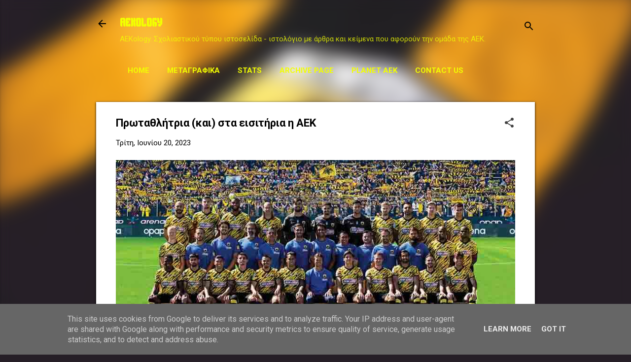

--- FILE ---
content_type: text/html; charset=UTF-8
request_url: https://www.aekology.gr/2023/06/protathlitria-eisitiria-aek.html
body_size: 39091
content:
<!DOCTYPE html>
<html dir='ltr' lang='el' xmlns='http://www.w3.org/1999/xhtml' xmlns:b='http://www.google.com/2005/gml/b' xmlns:data='http://www.google.com/2005/gml/data' xmlns:expr='http://www.google.com/2005/gml/expr'>
<head>
<meta content='width=device-width, initial-scale=1' name='viewport'/>
<title>Πρωταθλήτρια (και) στα εισιτήρια η ΑΕΚ</title>
<meta content='text/html; charset=UTF-8' http-equiv='Content-Type'/>
<!-- Chrome, Firefox OS and Opera -->
<meta content='#261f27' name='theme-color'/>
<!-- Windows Phone -->
<meta content='#261f27' name='msapplication-navbutton-color'/>
<meta content='blogger' name='generator'/>
<link href='https://www.aekology.gr/favicon.ico' rel='icon' type='image/x-icon'/>
<link href='https://www.aekology.gr/2023/06/protathlitria-eisitiria-aek.html' rel='canonical'/>
<link rel="alternate" type="application/atom+xml" title="AEKOLOGY - Atom" href="https://www.aekology.gr/feeds/posts/default" />
<link rel="alternate" type="application/rss+xml" title="AEKOLOGY - RSS" href="https://www.aekology.gr/feeds/posts/default?alt=rss" />
<link rel="service.post" type="application/atom+xml" title="AEKOLOGY - Atom" href="https://www.blogger.com/feeds/5372959299448119327/posts/default" />

<link rel="alternate" type="application/atom+xml" title="AEKOLOGY - Atom" href="https://www.aekology.gr/feeds/3883514283736209821/comments/default" />
<!--Can't find substitution for tag [blog.ieCssRetrofitLinks]-->
<link href='https://blogger.googleusercontent.com/img/b/R29vZ2xl/AVvXsEi6kdXM0506IiYj2pNMfjcKlQFF59FY8bU4mQRMPNz363yI7mX0wACupaBPJnaNuHVZKSpH1c0kDU-eiMNGxzUOX-IQ9DvHihpurk9ofdrKD_ZINsrgsAMTG3-O_u4Yk2gJSTjLnYS31oR_5ohIFQ2RUGSjFZDxLDOewVbp-VAkyivdEQWIRfBL_S-ZIw/s1600/aek_double.jpg' rel='image_src'/>
<meta content='495.810 εισιτήρια "έκοψε" η ΑΕΚ στο περασμένο (πλέον) πρωτάθλημα καταλαμβάνοντας την πρώτη θέση μεταξύ των ομάδων της Super League.' name='description'/>
<meta content='https://www.aekology.gr/2023/06/protathlitria-eisitiria-aek.html' property='og:url'/>
<meta content='Πρωταθλήτρια (και) στα εισιτήρια η ΑΕΚ' property='og:title'/>
<meta content='495.810 εισιτήρια &quot;έκοψε&quot; η ΑΕΚ στο περασμένο (πλέον) πρωτάθλημα καταλαμβάνοντας την πρώτη θέση μεταξύ των ομάδων της Super League.' property='og:description'/>
<meta content='https://blogger.googleusercontent.com/img/b/R29vZ2xl/AVvXsEi6kdXM0506IiYj2pNMfjcKlQFF59FY8bU4mQRMPNz363yI7mX0wACupaBPJnaNuHVZKSpH1c0kDU-eiMNGxzUOX-IQ9DvHihpurk9ofdrKD_ZINsrgsAMTG3-O_u4Yk2gJSTjLnYS31oR_5ohIFQ2RUGSjFZDxLDOewVbp-VAkyivdEQWIRfBL_S-ZIw/w1200-h630-p-k-no-nu/aek_double.jpg' property='og:image'/>
<style type='text/css'>@font-face{font-family:'Damion';font-style:normal;font-weight:400;font-display:swap;src:url(//fonts.gstatic.com/s/damion/v15/hv-XlzJ3KEUe_YZkZGw2EzJwV9J-.woff2)format('woff2');unicode-range:U+0100-02BA,U+02BD-02C5,U+02C7-02CC,U+02CE-02D7,U+02DD-02FF,U+0304,U+0308,U+0329,U+1D00-1DBF,U+1E00-1E9F,U+1EF2-1EFF,U+2020,U+20A0-20AB,U+20AD-20C0,U+2113,U+2C60-2C7F,U+A720-A7FF;}@font-face{font-family:'Damion';font-style:normal;font-weight:400;font-display:swap;src:url(//fonts.gstatic.com/s/damion/v15/hv-XlzJ3KEUe_YZkamw2EzJwVw.woff2)format('woff2');unicode-range:U+0000-00FF,U+0131,U+0152-0153,U+02BB-02BC,U+02C6,U+02DA,U+02DC,U+0304,U+0308,U+0329,U+2000-206F,U+20AC,U+2122,U+2191,U+2193,U+2212,U+2215,U+FEFF,U+FFFD;}@font-face{font-family:'Kenia';font-style:normal;font-weight:400;font-display:swap;src:url(//fonts.gstatic.com/s/kenia/v30/jizURE5PuHQH9pCJP0COwuGN.woff2)format('woff2');unicode-range:U+0000-00FF,U+0131,U+0152-0153,U+02BB-02BC,U+02C6,U+02DA,U+02DC,U+0304,U+0308,U+0329,U+2000-206F,U+20AC,U+2122,U+2191,U+2193,U+2212,U+2215,U+FEFF,U+FFFD;}@font-face{font-family:'Playfair Display';font-style:normal;font-weight:900;font-display:swap;src:url(//fonts.gstatic.com/s/playfairdisplay/v40/nuFvD-vYSZviVYUb_rj3ij__anPXJzDwcbmjWBN2PKfsunDTbtPK-F2qC0usEw.woff2)format('woff2');unicode-range:U+0301,U+0400-045F,U+0490-0491,U+04B0-04B1,U+2116;}@font-face{font-family:'Playfair Display';font-style:normal;font-weight:900;font-display:swap;src:url(//fonts.gstatic.com/s/playfairdisplay/v40/nuFvD-vYSZviVYUb_rj3ij__anPXJzDwcbmjWBN2PKfsunDYbtPK-F2qC0usEw.woff2)format('woff2');unicode-range:U+0102-0103,U+0110-0111,U+0128-0129,U+0168-0169,U+01A0-01A1,U+01AF-01B0,U+0300-0301,U+0303-0304,U+0308-0309,U+0323,U+0329,U+1EA0-1EF9,U+20AB;}@font-face{font-family:'Playfair Display';font-style:normal;font-weight:900;font-display:swap;src:url(//fonts.gstatic.com/s/playfairdisplay/v40/nuFvD-vYSZviVYUb_rj3ij__anPXJzDwcbmjWBN2PKfsunDZbtPK-F2qC0usEw.woff2)format('woff2');unicode-range:U+0100-02BA,U+02BD-02C5,U+02C7-02CC,U+02CE-02D7,U+02DD-02FF,U+0304,U+0308,U+0329,U+1D00-1DBF,U+1E00-1E9F,U+1EF2-1EFF,U+2020,U+20A0-20AB,U+20AD-20C0,U+2113,U+2C60-2C7F,U+A720-A7FF;}@font-face{font-family:'Playfair Display';font-style:normal;font-weight:900;font-display:swap;src:url(//fonts.gstatic.com/s/playfairdisplay/v40/nuFvD-vYSZviVYUb_rj3ij__anPXJzDwcbmjWBN2PKfsunDXbtPK-F2qC0s.woff2)format('woff2');unicode-range:U+0000-00FF,U+0131,U+0152-0153,U+02BB-02BC,U+02C6,U+02DA,U+02DC,U+0304,U+0308,U+0329,U+2000-206F,U+20AC,U+2122,U+2191,U+2193,U+2212,U+2215,U+FEFF,U+FFFD;}@font-face{font-family:'Roboto';font-style:italic;font-weight:300;font-stretch:100%;font-display:swap;src:url(//fonts.gstatic.com/s/roboto/v50/KFOKCnqEu92Fr1Mu53ZEC9_Vu3r1gIhOszmOClHrs6ljXfMMLt_QuAX-k3Yi128m0kN2.woff2)format('woff2');unicode-range:U+0460-052F,U+1C80-1C8A,U+20B4,U+2DE0-2DFF,U+A640-A69F,U+FE2E-FE2F;}@font-face{font-family:'Roboto';font-style:italic;font-weight:300;font-stretch:100%;font-display:swap;src:url(//fonts.gstatic.com/s/roboto/v50/KFOKCnqEu92Fr1Mu53ZEC9_Vu3r1gIhOszmOClHrs6ljXfMMLt_QuAz-k3Yi128m0kN2.woff2)format('woff2');unicode-range:U+0301,U+0400-045F,U+0490-0491,U+04B0-04B1,U+2116;}@font-face{font-family:'Roboto';font-style:italic;font-weight:300;font-stretch:100%;font-display:swap;src:url(//fonts.gstatic.com/s/roboto/v50/KFOKCnqEu92Fr1Mu53ZEC9_Vu3r1gIhOszmOClHrs6ljXfMMLt_QuAT-k3Yi128m0kN2.woff2)format('woff2');unicode-range:U+1F00-1FFF;}@font-face{font-family:'Roboto';font-style:italic;font-weight:300;font-stretch:100%;font-display:swap;src:url(//fonts.gstatic.com/s/roboto/v50/KFOKCnqEu92Fr1Mu53ZEC9_Vu3r1gIhOszmOClHrs6ljXfMMLt_QuAv-k3Yi128m0kN2.woff2)format('woff2');unicode-range:U+0370-0377,U+037A-037F,U+0384-038A,U+038C,U+038E-03A1,U+03A3-03FF;}@font-face{font-family:'Roboto';font-style:italic;font-weight:300;font-stretch:100%;font-display:swap;src:url(//fonts.gstatic.com/s/roboto/v50/KFOKCnqEu92Fr1Mu53ZEC9_Vu3r1gIhOszmOClHrs6ljXfMMLt_QuHT-k3Yi128m0kN2.woff2)format('woff2');unicode-range:U+0302-0303,U+0305,U+0307-0308,U+0310,U+0312,U+0315,U+031A,U+0326-0327,U+032C,U+032F-0330,U+0332-0333,U+0338,U+033A,U+0346,U+034D,U+0391-03A1,U+03A3-03A9,U+03B1-03C9,U+03D1,U+03D5-03D6,U+03F0-03F1,U+03F4-03F5,U+2016-2017,U+2034-2038,U+203C,U+2040,U+2043,U+2047,U+2050,U+2057,U+205F,U+2070-2071,U+2074-208E,U+2090-209C,U+20D0-20DC,U+20E1,U+20E5-20EF,U+2100-2112,U+2114-2115,U+2117-2121,U+2123-214F,U+2190,U+2192,U+2194-21AE,U+21B0-21E5,U+21F1-21F2,U+21F4-2211,U+2213-2214,U+2216-22FF,U+2308-230B,U+2310,U+2319,U+231C-2321,U+2336-237A,U+237C,U+2395,U+239B-23B7,U+23D0,U+23DC-23E1,U+2474-2475,U+25AF,U+25B3,U+25B7,U+25BD,U+25C1,U+25CA,U+25CC,U+25FB,U+266D-266F,U+27C0-27FF,U+2900-2AFF,U+2B0E-2B11,U+2B30-2B4C,U+2BFE,U+3030,U+FF5B,U+FF5D,U+1D400-1D7FF,U+1EE00-1EEFF;}@font-face{font-family:'Roboto';font-style:italic;font-weight:300;font-stretch:100%;font-display:swap;src:url(//fonts.gstatic.com/s/roboto/v50/KFOKCnqEu92Fr1Mu53ZEC9_Vu3r1gIhOszmOClHrs6ljXfMMLt_QuGb-k3Yi128m0kN2.woff2)format('woff2');unicode-range:U+0001-000C,U+000E-001F,U+007F-009F,U+20DD-20E0,U+20E2-20E4,U+2150-218F,U+2190,U+2192,U+2194-2199,U+21AF,U+21E6-21F0,U+21F3,U+2218-2219,U+2299,U+22C4-22C6,U+2300-243F,U+2440-244A,U+2460-24FF,U+25A0-27BF,U+2800-28FF,U+2921-2922,U+2981,U+29BF,U+29EB,U+2B00-2BFF,U+4DC0-4DFF,U+FFF9-FFFB,U+10140-1018E,U+10190-1019C,U+101A0,U+101D0-101FD,U+102E0-102FB,U+10E60-10E7E,U+1D2C0-1D2D3,U+1D2E0-1D37F,U+1F000-1F0FF,U+1F100-1F1AD,U+1F1E6-1F1FF,U+1F30D-1F30F,U+1F315,U+1F31C,U+1F31E,U+1F320-1F32C,U+1F336,U+1F378,U+1F37D,U+1F382,U+1F393-1F39F,U+1F3A7-1F3A8,U+1F3AC-1F3AF,U+1F3C2,U+1F3C4-1F3C6,U+1F3CA-1F3CE,U+1F3D4-1F3E0,U+1F3ED,U+1F3F1-1F3F3,U+1F3F5-1F3F7,U+1F408,U+1F415,U+1F41F,U+1F426,U+1F43F,U+1F441-1F442,U+1F444,U+1F446-1F449,U+1F44C-1F44E,U+1F453,U+1F46A,U+1F47D,U+1F4A3,U+1F4B0,U+1F4B3,U+1F4B9,U+1F4BB,U+1F4BF,U+1F4C8-1F4CB,U+1F4D6,U+1F4DA,U+1F4DF,U+1F4E3-1F4E6,U+1F4EA-1F4ED,U+1F4F7,U+1F4F9-1F4FB,U+1F4FD-1F4FE,U+1F503,U+1F507-1F50B,U+1F50D,U+1F512-1F513,U+1F53E-1F54A,U+1F54F-1F5FA,U+1F610,U+1F650-1F67F,U+1F687,U+1F68D,U+1F691,U+1F694,U+1F698,U+1F6AD,U+1F6B2,U+1F6B9-1F6BA,U+1F6BC,U+1F6C6-1F6CF,U+1F6D3-1F6D7,U+1F6E0-1F6EA,U+1F6F0-1F6F3,U+1F6F7-1F6FC,U+1F700-1F7FF,U+1F800-1F80B,U+1F810-1F847,U+1F850-1F859,U+1F860-1F887,U+1F890-1F8AD,U+1F8B0-1F8BB,U+1F8C0-1F8C1,U+1F900-1F90B,U+1F93B,U+1F946,U+1F984,U+1F996,U+1F9E9,U+1FA00-1FA6F,U+1FA70-1FA7C,U+1FA80-1FA89,U+1FA8F-1FAC6,U+1FACE-1FADC,U+1FADF-1FAE9,U+1FAF0-1FAF8,U+1FB00-1FBFF;}@font-face{font-family:'Roboto';font-style:italic;font-weight:300;font-stretch:100%;font-display:swap;src:url(//fonts.gstatic.com/s/roboto/v50/KFOKCnqEu92Fr1Mu53ZEC9_Vu3r1gIhOszmOClHrs6ljXfMMLt_QuAf-k3Yi128m0kN2.woff2)format('woff2');unicode-range:U+0102-0103,U+0110-0111,U+0128-0129,U+0168-0169,U+01A0-01A1,U+01AF-01B0,U+0300-0301,U+0303-0304,U+0308-0309,U+0323,U+0329,U+1EA0-1EF9,U+20AB;}@font-face{font-family:'Roboto';font-style:italic;font-weight:300;font-stretch:100%;font-display:swap;src:url(//fonts.gstatic.com/s/roboto/v50/KFOKCnqEu92Fr1Mu53ZEC9_Vu3r1gIhOszmOClHrs6ljXfMMLt_QuAb-k3Yi128m0kN2.woff2)format('woff2');unicode-range:U+0100-02BA,U+02BD-02C5,U+02C7-02CC,U+02CE-02D7,U+02DD-02FF,U+0304,U+0308,U+0329,U+1D00-1DBF,U+1E00-1E9F,U+1EF2-1EFF,U+2020,U+20A0-20AB,U+20AD-20C0,U+2113,U+2C60-2C7F,U+A720-A7FF;}@font-face{font-family:'Roboto';font-style:italic;font-weight:300;font-stretch:100%;font-display:swap;src:url(//fonts.gstatic.com/s/roboto/v50/KFOKCnqEu92Fr1Mu53ZEC9_Vu3r1gIhOszmOClHrs6ljXfMMLt_QuAj-k3Yi128m0g.woff2)format('woff2');unicode-range:U+0000-00FF,U+0131,U+0152-0153,U+02BB-02BC,U+02C6,U+02DA,U+02DC,U+0304,U+0308,U+0329,U+2000-206F,U+20AC,U+2122,U+2191,U+2193,U+2212,U+2215,U+FEFF,U+FFFD;}@font-face{font-family:'Roboto';font-style:normal;font-weight:400;font-stretch:100%;font-display:swap;src:url(//fonts.gstatic.com/s/roboto/v50/KFO7CnqEu92Fr1ME7kSn66aGLdTylUAMa3GUBHMdazTgWw.woff2)format('woff2');unicode-range:U+0460-052F,U+1C80-1C8A,U+20B4,U+2DE0-2DFF,U+A640-A69F,U+FE2E-FE2F;}@font-face{font-family:'Roboto';font-style:normal;font-weight:400;font-stretch:100%;font-display:swap;src:url(//fonts.gstatic.com/s/roboto/v50/KFO7CnqEu92Fr1ME7kSn66aGLdTylUAMa3iUBHMdazTgWw.woff2)format('woff2');unicode-range:U+0301,U+0400-045F,U+0490-0491,U+04B0-04B1,U+2116;}@font-face{font-family:'Roboto';font-style:normal;font-weight:400;font-stretch:100%;font-display:swap;src:url(//fonts.gstatic.com/s/roboto/v50/KFO7CnqEu92Fr1ME7kSn66aGLdTylUAMa3CUBHMdazTgWw.woff2)format('woff2');unicode-range:U+1F00-1FFF;}@font-face{font-family:'Roboto';font-style:normal;font-weight:400;font-stretch:100%;font-display:swap;src:url(//fonts.gstatic.com/s/roboto/v50/KFO7CnqEu92Fr1ME7kSn66aGLdTylUAMa3-UBHMdazTgWw.woff2)format('woff2');unicode-range:U+0370-0377,U+037A-037F,U+0384-038A,U+038C,U+038E-03A1,U+03A3-03FF;}@font-face{font-family:'Roboto';font-style:normal;font-weight:400;font-stretch:100%;font-display:swap;src:url(//fonts.gstatic.com/s/roboto/v50/KFO7CnqEu92Fr1ME7kSn66aGLdTylUAMawCUBHMdazTgWw.woff2)format('woff2');unicode-range:U+0302-0303,U+0305,U+0307-0308,U+0310,U+0312,U+0315,U+031A,U+0326-0327,U+032C,U+032F-0330,U+0332-0333,U+0338,U+033A,U+0346,U+034D,U+0391-03A1,U+03A3-03A9,U+03B1-03C9,U+03D1,U+03D5-03D6,U+03F0-03F1,U+03F4-03F5,U+2016-2017,U+2034-2038,U+203C,U+2040,U+2043,U+2047,U+2050,U+2057,U+205F,U+2070-2071,U+2074-208E,U+2090-209C,U+20D0-20DC,U+20E1,U+20E5-20EF,U+2100-2112,U+2114-2115,U+2117-2121,U+2123-214F,U+2190,U+2192,U+2194-21AE,U+21B0-21E5,U+21F1-21F2,U+21F4-2211,U+2213-2214,U+2216-22FF,U+2308-230B,U+2310,U+2319,U+231C-2321,U+2336-237A,U+237C,U+2395,U+239B-23B7,U+23D0,U+23DC-23E1,U+2474-2475,U+25AF,U+25B3,U+25B7,U+25BD,U+25C1,U+25CA,U+25CC,U+25FB,U+266D-266F,U+27C0-27FF,U+2900-2AFF,U+2B0E-2B11,U+2B30-2B4C,U+2BFE,U+3030,U+FF5B,U+FF5D,U+1D400-1D7FF,U+1EE00-1EEFF;}@font-face{font-family:'Roboto';font-style:normal;font-weight:400;font-stretch:100%;font-display:swap;src:url(//fonts.gstatic.com/s/roboto/v50/KFO7CnqEu92Fr1ME7kSn66aGLdTylUAMaxKUBHMdazTgWw.woff2)format('woff2');unicode-range:U+0001-000C,U+000E-001F,U+007F-009F,U+20DD-20E0,U+20E2-20E4,U+2150-218F,U+2190,U+2192,U+2194-2199,U+21AF,U+21E6-21F0,U+21F3,U+2218-2219,U+2299,U+22C4-22C6,U+2300-243F,U+2440-244A,U+2460-24FF,U+25A0-27BF,U+2800-28FF,U+2921-2922,U+2981,U+29BF,U+29EB,U+2B00-2BFF,U+4DC0-4DFF,U+FFF9-FFFB,U+10140-1018E,U+10190-1019C,U+101A0,U+101D0-101FD,U+102E0-102FB,U+10E60-10E7E,U+1D2C0-1D2D3,U+1D2E0-1D37F,U+1F000-1F0FF,U+1F100-1F1AD,U+1F1E6-1F1FF,U+1F30D-1F30F,U+1F315,U+1F31C,U+1F31E,U+1F320-1F32C,U+1F336,U+1F378,U+1F37D,U+1F382,U+1F393-1F39F,U+1F3A7-1F3A8,U+1F3AC-1F3AF,U+1F3C2,U+1F3C4-1F3C6,U+1F3CA-1F3CE,U+1F3D4-1F3E0,U+1F3ED,U+1F3F1-1F3F3,U+1F3F5-1F3F7,U+1F408,U+1F415,U+1F41F,U+1F426,U+1F43F,U+1F441-1F442,U+1F444,U+1F446-1F449,U+1F44C-1F44E,U+1F453,U+1F46A,U+1F47D,U+1F4A3,U+1F4B0,U+1F4B3,U+1F4B9,U+1F4BB,U+1F4BF,U+1F4C8-1F4CB,U+1F4D6,U+1F4DA,U+1F4DF,U+1F4E3-1F4E6,U+1F4EA-1F4ED,U+1F4F7,U+1F4F9-1F4FB,U+1F4FD-1F4FE,U+1F503,U+1F507-1F50B,U+1F50D,U+1F512-1F513,U+1F53E-1F54A,U+1F54F-1F5FA,U+1F610,U+1F650-1F67F,U+1F687,U+1F68D,U+1F691,U+1F694,U+1F698,U+1F6AD,U+1F6B2,U+1F6B9-1F6BA,U+1F6BC,U+1F6C6-1F6CF,U+1F6D3-1F6D7,U+1F6E0-1F6EA,U+1F6F0-1F6F3,U+1F6F7-1F6FC,U+1F700-1F7FF,U+1F800-1F80B,U+1F810-1F847,U+1F850-1F859,U+1F860-1F887,U+1F890-1F8AD,U+1F8B0-1F8BB,U+1F8C0-1F8C1,U+1F900-1F90B,U+1F93B,U+1F946,U+1F984,U+1F996,U+1F9E9,U+1FA00-1FA6F,U+1FA70-1FA7C,U+1FA80-1FA89,U+1FA8F-1FAC6,U+1FACE-1FADC,U+1FADF-1FAE9,U+1FAF0-1FAF8,U+1FB00-1FBFF;}@font-face{font-family:'Roboto';font-style:normal;font-weight:400;font-stretch:100%;font-display:swap;src:url(//fonts.gstatic.com/s/roboto/v50/KFO7CnqEu92Fr1ME7kSn66aGLdTylUAMa3OUBHMdazTgWw.woff2)format('woff2');unicode-range:U+0102-0103,U+0110-0111,U+0128-0129,U+0168-0169,U+01A0-01A1,U+01AF-01B0,U+0300-0301,U+0303-0304,U+0308-0309,U+0323,U+0329,U+1EA0-1EF9,U+20AB;}@font-face{font-family:'Roboto';font-style:normal;font-weight:400;font-stretch:100%;font-display:swap;src:url(//fonts.gstatic.com/s/roboto/v50/KFO7CnqEu92Fr1ME7kSn66aGLdTylUAMa3KUBHMdazTgWw.woff2)format('woff2');unicode-range:U+0100-02BA,U+02BD-02C5,U+02C7-02CC,U+02CE-02D7,U+02DD-02FF,U+0304,U+0308,U+0329,U+1D00-1DBF,U+1E00-1E9F,U+1EF2-1EFF,U+2020,U+20A0-20AB,U+20AD-20C0,U+2113,U+2C60-2C7F,U+A720-A7FF;}@font-face{font-family:'Roboto';font-style:normal;font-weight:400;font-stretch:100%;font-display:swap;src:url(//fonts.gstatic.com/s/roboto/v50/KFO7CnqEu92Fr1ME7kSn66aGLdTylUAMa3yUBHMdazQ.woff2)format('woff2');unicode-range:U+0000-00FF,U+0131,U+0152-0153,U+02BB-02BC,U+02C6,U+02DA,U+02DC,U+0304,U+0308,U+0329,U+2000-206F,U+20AC,U+2122,U+2191,U+2193,U+2212,U+2215,U+FEFF,U+FFFD;}@font-face{font-family:'Roboto';font-style:normal;font-weight:700;font-stretch:100%;font-display:swap;src:url(//fonts.gstatic.com/s/roboto/v50/KFO7CnqEu92Fr1ME7kSn66aGLdTylUAMa3GUBHMdazTgWw.woff2)format('woff2');unicode-range:U+0460-052F,U+1C80-1C8A,U+20B4,U+2DE0-2DFF,U+A640-A69F,U+FE2E-FE2F;}@font-face{font-family:'Roboto';font-style:normal;font-weight:700;font-stretch:100%;font-display:swap;src:url(//fonts.gstatic.com/s/roboto/v50/KFO7CnqEu92Fr1ME7kSn66aGLdTylUAMa3iUBHMdazTgWw.woff2)format('woff2');unicode-range:U+0301,U+0400-045F,U+0490-0491,U+04B0-04B1,U+2116;}@font-face{font-family:'Roboto';font-style:normal;font-weight:700;font-stretch:100%;font-display:swap;src:url(//fonts.gstatic.com/s/roboto/v50/KFO7CnqEu92Fr1ME7kSn66aGLdTylUAMa3CUBHMdazTgWw.woff2)format('woff2');unicode-range:U+1F00-1FFF;}@font-face{font-family:'Roboto';font-style:normal;font-weight:700;font-stretch:100%;font-display:swap;src:url(//fonts.gstatic.com/s/roboto/v50/KFO7CnqEu92Fr1ME7kSn66aGLdTylUAMa3-UBHMdazTgWw.woff2)format('woff2');unicode-range:U+0370-0377,U+037A-037F,U+0384-038A,U+038C,U+038E-03A1,U+03A3-03FF;}@font-face{font-family:'Roboto';font-style:normal;font-weight:700;font-stretch:100%;font-display:swap;src:url(//fonts.gstatic.com/s/roboto/v50/KFO7CnqEu92Fr1ME7kSn66aGLdTylUAMawCUBHMdazTgWw.woff2)format('woff2');unicode-range:U+0302-0303,U+0305,U+0307-0308,U+0310,U+0312,U+0315,U+031A,U+0326-0327,U+032C,U+032F-0330,U+0332-0333,U+0338,U+033A,U+0346,U+034D,U+0391-03A1,U+03A3-03A9,U+03B1-03C9,U+03D1,U+03D5-03D6,U+03F0-03F1,U+03F4-03F5,U+2016-2017,U+2034-2038,U+203C,U+2040,U+2043,U+2047,U+2050,U+2057,U+205F,U+2070-2071,U+2074-208E,U+2090-209C,U+20D0-20DC,U+20E1,U+20E5-20EF,U+2100-2112,U+2114-2115,U+2117-2121,U+2123-214F,U+2190,U+2192,U+2194-21AE,U+21B0-21E5,U+21F1-21F2,U+21F4-2211,U+2213-2214,U+2216-22FF,U+2308-230B,U+2310,U+2319,U+231C-2321,U+2336-237A,U+237C,U+2395,U+239B-23B7,U+23D0,U+23DC-23E1,U+2474-2475,U+25AF,U+25B3,U+25B7,U+25BD,U+25C1,U+25CA,U+25CC,U+25FB,U+266D-266F,U+27C0-27FF,U+2900-2AFF,U+2B0E-2B11,U+2B30-2B4C,U+2BFE,U+3030,U+FF5B,U+FF5D,U+1D400-1D7FF,U+1EE00-1EEFF;}@font-face{font-family:'Roboto';font-style:normal;font-weight:700;font-stretch:100%;font-display:swap;src:url(//fonts.gstatic.com/s/roboto/v50/KFO7CnqEu92Fr1ME7kSn66aGLdTylUAMaxKUBHMdazTgWw.woff2)format('woff2');unicode-range:U+0001-000C,U+000E-001F,U+007F-009F,U+20DD-20E0,U+20E2-20E4,U+2150-218F,U+2190,U+2192,U+2194-2199,U+21AF,U+21E6-21F0,U+21F3,U+2218-2219,U+2299,U+22C4-22C6,U+2300-243F,U+2440-244A,U+2460-24FF,U+25A0-27BF,U+2800-28FF,U+2921-2922,U+2981,U+29BF,U+29EB,U+2B00-2BFF,U+4DC0-4DFF,U+FFF9-FFFB,U+10140-1018E,U+10190-1019C,U+101A0,U+101D0-101FD,U+102E0-102FB,U+10E60-10E7E,U+1D2C0-1D2D3,U+1D2E0-1D37F,U+1F000-1F0FF,U+1F100-1F1AD,U+1F1E6-1F1FF,U+1F30D-1F30F,U+1F315,U+1F31C,U+1F31E,U+1F320-1F32C,U+1F336,U+1F378,U+1F37D,U+1F382,U+1F393-1F39F,U+1F3A7-1F3A8,U+1F3AC-1F3AF,U+1F3C2,U+1F3C4-1F3C6,U+1F3CA-1F3CE,U+1F3D4-1F3E0,U+1F3ED,U+1F3F1-1F3F3,U+1F3F5-1F3F7,U+1F408,U+1F415,U+1F41F,U+1F426,U+1F43F,U+1F441-1F442,U+1F444,U+1F446-1F449,U+1F44C-1F44E,U+1F453,U+1F46A,U+1F47D,U+1F4A3,U+1F4B0,U+1F4B3,U+1F4B9,U+1F4BB,U+1F4BF,U+1F4C8-1F4CB,U+1F4D6,U+1F4DA,U+1F4DF,U+1F4E3-1F4E6,U+1F4EA-1F4ED,U+1F4F7,U+1F4F9-1F4FB,U+1F4FD-1F4FE,U+1F503,U+1F507-1F50B,U+1F50D,U+1F512-1F513,U+1F53E-1F54A,U+1F54F-1F5FA,U+1F610,U+1F650-1F67F,U+1F687,U+1F68D,U+1F691,U+1F694,U+1F698,U+1F6AD,U+1F6B2,U+1F6B9-1F6BA,U+1F6BC,U+1F6C6-1F6CF,U+1F6D3-1F6D7,U+1F6E0-1F6EA,U+1F6F0-1F6F3,U+1F6F7-1F6FC,U+1F700-1F7FF,U+1F800-1F80B,U+1F810-1F847,U+1F850-1F859,U+1F860-1F887,U+1F890-1F8AD,U+1F8B0-1F8BB,U+1F8C0-1F8C1,U+1F900-1F90B,U+1F93B,U+1F946,U+1F984,U+1F996,U+1F9E9,U+1FA00-1FA6F,U+1FA70-1FA7C,U+1FA80-1FA89,U+1FA8F-1FAC6,U+1FACE-1FADC,U+1FADF-1FAE9,U+1FAF0-1FAF8,U+1FB00-1FBFF;}@font-face{font-family:'Roboto';font-style:normal;font-weight:700;font-stretch:100%;font-display:swap;src:url(//fonts.gstatic.com/s/roboto/v50/KFO7CnqEu92Fr1ME7kSn66aGLdTylUAMa3OUBHMdazTgWw.woff2)format('woff2');unicode-range:U+0102-0103,U+0110-0111,U+0128-0129,U+0168-0169,U+01A0-01A1,U+01AF-01B0,U+0300-0301,U+0303-0304,U+0308-0309,U+0323,U+0329,U+1EA0-1EF9,U+20AB;}@font-face{font-family:'Roboto';font-style:normal;font-weight:700;font-stretch:100%;font-display:swap;src:url(//fonts.gstatic.com/s/roboto/v50/KFO7CnqEu92Fr1ME7kSn66aGLdTylUAMa3KUBHMdazTgWw.woff2)format('woff2');unicode-range:U+0100-02BA,U+02BD-02C5,U+02C7-02CC,U+02CE-02D7,U+02DD-02FF,U+0304,U+0308,U+0329,U+1D00-1DBF,U+1E00-1E9F,U+1EF2-1EFF,U+2020,U+20A0-20AB,U+20AD-20C0,U+2113,U+2C60-2C7F,U+A720-A7FF;}@font-face{font-family:'Roboto';font-style:normal;font-weight:700;font-stretch:100%;font-display:swap;src:url(//fonts.gstatic.com/s/roboto/v50/KFO7CnqEu92Fr1ME7kSn66aGLdTylUAMa3yUBHMdazQ.woff2)format('woff2');unicode-range:U+0000-00FF,U+0131,U+0152-0153,U+02BB-02BC,U+02C6,U+02DA,U+02DC,U+0304,U+0308,U+0329,U+2000-206F,U+20AC,U+2122,U+2191,U+2193,U+2212,U+2215,U+FEFF,U+FFFD;}</style>
<style id='page-skin-1' type='text/css'><!--
/*! normalize.css v8.0.0 | MIT License | github.com/necolas/normalize.css */html{line-height:1.15;-webkit-text-size-adjust:100%}body{margin:0}h1{font-size:2em;margin:.67em 0}hr{box-sizing:content-box;height:0;overflow:visible}pre{font-family:monospace,monospace;font-size:1em}a{background-color:transparent}abbr[title]{border-bottom:none;text-decoration:underline;text-decoration:underline dotted}b,strong{font-weight:bolder}code,kbd,samp{font-family:monospace,monospace;font-size:1em}small{font-size:80%}sub,sup{font-size:75%;line-height:0;position:relative;vertical-align:baseline}sub{bottom:-0.25em}sup{top:-0.5em}img{border-style:none}button,input,optgroup,select,textarea{font-family:inherit;font-size:100%;line-height:1.15;margin:0}button,input{overflow:visible}button,select{text-transform:none}button,[type="button"],[type="reset"],[type="submit"]{-webkit-appearance:button}button::-moz-focus-inner,[type="button"]::-moz-focus-inner,[type="reset"]::-moz-focus-inner,[type="submit"]::-moz-focus-inner{border-style:none;padding:0}button:-moz-focusring,[type="button"]:-moz-focusring,[type="reset"]:-moz-focusring,[type="submit"]:-moz-focusring{outline:1px dotted ButtonText}fieldset{padding:.35em .75em .625em}legend{box-sizing:border-box;color:inherit;display:table;max-width:100%;padding:0;white-space:normal}progress{vertical-align:baseline}textarea{overflow:auto}[type="checkbox"],[type="radio"]{box-sizing:border-box;padding:0}[type="number"]::-webkit-inner-spin-button,[type="number"]::-webkit-outer-spin-button{height:auto}[type="search"]{-webkit-appearance:textfield;outline-offset:-2px}[type="search"]::-webkit-search-decoration{-webkit-appearance:none}::-webkit-file-upload-button{-webkit-appearance:button;font:inherit}details{display:block}summary{display:list-item}template{display:none}[hidden]{display:none}
/*!************************************************
* Blogger Template Style
* Name: Essential
**************************************************/
body{
overflow-wrap:break-word;
word-break:break-word;
word-wrap:break-word
}
.hidden{
display:none
}
.invisible{
visibility:hidden
}
.container:after,.float-container:after{
clear:both;
content:"";
display:table
}
.clearboth{
clear:both
}
#comments .comment .comment-actions,.subscribe-popup .FollowByEmail .follow-by-email-submit,.widget.Profile .profile-link,.widget.Profile .profile-link.visit-profile{
background:transparent;
border:0;
box-shadow:none;
color:#3367d6;
cursor:pointer;
font-size:14px;
font-weight:700;
outline:none;
text-decoration:none;
text-transform:uppercase;
width:auto
}
.dim-overlay{
height:100vh;
left:0;
position:fixed;
top:0;
width:100%
}
#sharing-dim-overlay{
background-color:transparent
}
input::-ms-clear{
display:none
}
.blogger-logo,.svg-icon-24.blogger-logo{
fill:#ff9800;
opacity:1
}
.loading-spinner-large{
-webkit-animation:mspin-rotate 1568.63ms linear infinite;
animation:mspin-rotate 1568.63ms linear infinite;
height:48px;
overflow:hidden;
position:absolute;
width:48px;
z-index:200
}
.loading-spinner-large>div{
-webkit-animation:mspin-revrot 5332ms steps(4) infinite;
animation:mspin-revrot 5332ms steps(4) infinite
}
.loading-spinner-large>div>div{
-webkit-animation:mspin-singlecolor-large-film 1333ms steps(81) infinite;
animation:mspin-singlecolor-large-film 1333ms steps(81) infinite;
background-size:100%;
height:48px;
width:3888px
}
.mspin-black-large>div>div,.mspin-grey_54-large>div>div{
background-image:url(https://www.blogblog.com/indie/mspin_black_large.svg)
}
.mspin-white-large>div>div{
background-image:url(https://www.blogblog.com/indie/mspin_white_large.svg)
}
.mspin-grey_54-large{
opacity:.54
}
@-webkit-keyframes mspin-singlecolor-large-film{
0%{
-webkit-transform:translateX(0);
transform:translateX(0)
}
to{
-webkit-transform:translateX(-3888px);
transform:translateX(-3888px)
}
}
@keyframes mspin-singlecolor-large-film{
0%{
-webkit-transform:translateX(0);
transform:translateX(0)
}
to{
-webkit-transform:translateX(-3888px);
transform:translateX(-3888px)
}
}
@-webkit-keyframes mspin-rotate{
0%{
-webkit-transform:rotate(0deg);
transform:rotate(0deg)
}
to{
-webkit-transform:rotate(1turn);
transform:rotate(1turn)
}
}
@keyframes mspin-rotate{
0%{
-webkit-transform:rotate(0deg);
transform:rotate(0deg)
}
to{
-webkit-transform:rotate(1turn);
transform:rotate(1turn)
}
}
@-webkit-keyframes mspin-revrot{
0%{
-webkit-transform:rotate(0deg);
transform:rotate(0deg)
}
to{
-webkit-transform:rotate(-1turn);
transform:rotate(-1turn)
}
}
@keyframes mspin-revrot{
0%{
-webkit-transform:rotate(0deg);
transform:rotate(0deg)
}
to{
-webkit-transform:rotate(-1turn);
transform:rotate(-1turn)
}
}
.skip-navigation{
background-color:#fff;
box-sizing:border-box;
color:#000;
display:block;
height:0;
left:0;
line-height:50px;
overflow:hidden;
padding-top:0;
position:fixed;
text-align:center;
top:0;
-webkit-transition:box-shadow .3s,height .3s,padding-top .3s;
transition:box-shadow .3s,height .3s,padding-top .3s;
width:100%;
z-index:900
}
.skip-navigation:focus{
box-shadow:0 4px 5px 0 rgba(0,0,0,.14),0 1px 10px 0 rgba(0,0,0,.12),0 2px 4px -1px rgba(0,0,0,.2);
height:50px
}
#main{
outline:none
}
.main-heading{
position:absolute;
clip:rect(1px,1px,1px,1px);
padding:0;
border:0;
height:1px;
width:1px;
overflow:hidden
}
.Attribution{
margin-top:1em;
text-align:center
}
.Attribution .blogger img,.Attribution .blogger svg{
vertical-align:bottom
}
.Attribution .blogger img{
margin-right:.5em
}
.Attribution div{
line-height:24px;
margin-top:.5em
}
.Attribution .copyright,.Attribution .image-attribution{
font-size:.7em;
margin-top:1.5em
}
.BLOG_mobile_video_class{
display:none
}
.bg-photo{
background-attachment:scroll!important
}
body .CSS_LIGHTBOX{
z-index:900
}
.extendable .show-less,.extendable .show-more{
border-color:#3367d6;
color:#3367d6;
margin-top:8px
}
.extendable .show-less.hidden,.extendable .show-more.hidden,.inline-ad{
display:none
}
.inline-ad{
max-width:100%;
overflow:hidden
}
.adsbygoogle{
display:block
}
#cookieChoiceInfo{
bottom:0;
top:auto
}
iframe.b-hbp-video{
border:0
}
.post-body iframe,.post-body img{
max-width:100%
}
.post-body a[imageanchor=\31]{
display:inline-block
}
.byline{
margin-right:1em
}
.byline:last-child{
margin-right:0
}
.link-copied-dialog{
max-width:520px;
outline:0
}
.link-copied-dialog .modal-dialog-buttons{
margin-top:8px
}
.link-copied-dialog .goog-buttonset-default{
background:transparent;
border:0
}
.link-copied-dialog .goog-buttonset-default:focus{
outline:0
}
.paging-control-container{
margin-bottom:16px
}
.paging-control-container .paging-control{
display:inline-block
}
.paging-control-container .comment-range-text:after,.paging-control-container .paging-control{
color:#3367d6
}
.paging-control-container .comment-range-text,.paging-control-container .paging-control{
margin-right:8px
}
.paging-control-container .comment-range-text:after,.paging-control-container .paging-control:after{
content:"\b7";
cursor:default;
padding-left:8px;
pointer-events:none
}
.paging-control-container .comment-range-text:last-child:after,.paging-control-container .paging-control:last-child:after{
content:none
}
.byline.reactions iframe{
height:20px
}
.b-notification{
color:#000;
background-color:#fff;
border-bottom:1px solid #000;
box-sizing:border-box;
padding:16px 32px;
text-align:center
}
.b-notification.visible{
-webkit-transition:margin-top .3s cubic-bezier(.4,0,.2,1);
transition:margin-top .3s cubic-bezier(.4,0,.2,1)
}
.b-notification.invisible{
position:absolute
}
.b-notification-close{
position:absolute;
right:8px;
top:8px
}
.no-posts-message{
line-height:40px;
text-align:center
}
@media screen and (max-width:800px){
body.item-view .post-body a[imageanchor=\31][style*=float\:\ left\;],body.item-view .post-body a[imageanchor=\31][style*=float\:\ right\;]{
float:none!important;
clear:none!important
}
body.item-view .post-body a[imageanchor=\31] img{
display:block;
height:auto;
margin:0 auto
}
body.item-view .post-body>.separator:first-child>a[imageanchor=\31]:first-child{
margin-top:20px
}
.post-body a[imageanchor]{
display:block
}
body.item-view .post-body a[imageanchor=\31]{
margin-left:0!important;
margin-right:0!important
}
body.item-view .post-body a[imageanchor=\31]+a[imageanchor=\31]{
margin-top:16px
}
}
.item-control{
display:none
}
#comments{
border-top:1px dashed rgba(0,0,0,.54);
margin-top:20px;
padding:20px
}
#comments .comment-thread ol{
margin:0;
padding-left:0;
padding-left:0
}
#comments .comment-thread .comment-replies,#comments .comment .comment-replybox-single{
margin-left:60px
}
#comments .comment-thread .thread-count{
display:none
}
#comments .comment{
list-style-type:none;
padding:0 0 30px;
position:relative
}
#comments .comment .comment{
padding-bottom:8px
}
.comment .avatar-image-container{
position:absolute
}
.comment .avatar-image-container img{
border-radius:50%
}
.avatar-image-container svg,.comment .avatar-image-container .avatar-icon{
border-radius:50%;
border:1px solid #414141;
box-sizing:border-box;
fill:#414141;
height:35px;
margin:0;
padding:7px;
width:35px
}
.comment .comment-block{
margin-top:10px;
margin-left:60px;
padding-bottom:0
}
#comments .comment-author-header-wrapper{
margin-left:40px
}
#comments .comment .thread-expanded .comment-block{
padding-bottom:20px
}
#comments .comment .comment-header .user,#comments .comment .comment-header .user a{
color:#000000;
font-style:normal;
font-weight:700
}
#comments .comment .comment-actions{
bottom:0;
margin-bottom:15px;
position:absolute
}
#comments .comment .comment-actions>*{
margin-right:8px
}
#comments .comment .comment-header .datetime{
bottom:0;
display:inline-block;
font-size:13px;
font-style:italic;
margin-left:8px
}
#comments .comment .comment-footer .comment-timestamp a,#comments .comment .comment-header .datetime,#comments .comment .comment-header .datetime a{
color:rgba(0,0,0,.54)
}
#comments .comment .comment-content,.comment .comment-body{
margin-top:12px;
word-break:break-word
}
.comment-body{
margin-bottom:12px
}
#comments.embed[data-num-comments=\30]{
border:0;
margin-top:0;
padding-top:0
}
#comment-editor-src,#comments.embed[data-num-comments=\30] #comment-post-message,#comments.embed[data-num-comments=\30] div.comment-form>p,#comments.embed[data-num-comments=\30] p.comment-footer{
display:none
}
.comments .comments-content .loadmore.loaded{
max-height:0;
opacity:0;
overflow:hidden
}
.extendable .remaining-items{
height:0;
overflow:hidden;
-webkit-transition:height .3s cubic-bezier(.4,0,.2,1);
transition:height .3s cubic-bezier(.4,0,.2,1)
}
.extendable .remaining-items.expanded{
height:auto
}
.svg-icon-24,.svg-icon-24-button{
cursor:pointer;
height:24px;
width:24px;
min-width:24px
}
.touch-icon{
margin:-12px;
padding:12px
}
.touch-icon:active,.touch-icon:focus{
background-color:hsla(0,0%,60%,.4);
border-radius:50%
}
svg:not(:root).touch-icon{
overflow:visible
}
html[dir=rtl] .rtl-reversible-icon{
-webkit-transform:scaleX(-1);
transform:scaleX(-1)
}
.svg-icon-24-button,.touch-icon-button{
background:transparent;
border:0;
margin:0;
outline:none;
padding:0
}
.touch-icon-button .touch-icon:active,.touch-icon-button .touch-icon:focus{
background-color:transparent
}
.touch-icon-button:active .touch-icon,.touch-icon-button:focus .touch-icon{
background-color:hsla(0,0%,60%,.4);
border-radius:50%
}
.Profile .default-avatar-wrapper .avatar-icon{
border-radius:50%;
border:1px solid #414141;
box-sizing:border-box;
fill:#414141;
margin:0
}
.Profile .individual .default-avatar-wrapper .avatar-icon{
padding:25px
}
.Profile .individual .avatar-icon,.Profile .individual .profile-img{
height:120px;
width:120px
}
.Profile .team .default-avatar-wrapper .avatar-icon{
padding:8px
}
.Profile .team .avatar-icon,.Profile .team .default-avatar-wrapper,.Profile .team .profile-img{
height:40px;
width:40px
}
.snippet-container{
margin:0;
position:relative;
overflow:hidden
}
.snippet-fade{
bottom:0;
box-sizing:border-box;
position:absolute;
width:96px;
right:0
}
.snippet-fade:after{
content:"\2026";
float:right
}
.post-bottom{
-webkit-box-align:center;
align-items:center;
display:-webkit-box;
display:flex;
flex-wrap:wrap
}
.post-footer{
-webkit-box-flex:1;
flex:1 1 auto;
flex-wrap:wrap;
-webkit-box-ordinal-group:2;
order:1
}
.post-footer>*{
-webkit-box-flex:0;
flex:0 1 auto
}
.post-footer .byline:last-child{
margin-right:1em
}
.jump-link{
-webkit-box-flex:0;
flex:0 0 auto;
-webkit-box-ordinal-group:3;
order:2
}
.centered-top-container.sticky{
left:0;
position:fixed;
right:0;
top:0;
width:auto;
z-index:50;
-webkit-transition-property:opacity,-webkit-transform;
transition-property:opacity,-webkit-transform;
transition-property:transform,opacity;
transition-property:transform,opacity,-webkit-transform;
-webkit-transition-duration:.2s;
transition-duration:.2s;
-webkit-transition-timing-function:cubic-bezier(.4,0,.2,1);
transition-timing-function:cubic-bezier(.4,0,.2,1)
}
.centered-top-placeholder{
display:none
}
.collapsed-header .centered-top-placeholder{
display:block
}
.centered-top-container .Header .replaced h1,.centered-top-placeholder .Header .replaced h1{
display:none
}
.centered-top-container.sticky .Header .replaced h1{
display:block
}
.centered-top-container.sticky .Header .header-widget{
background:none
}
.centered-top-container.sticky .Header .header-image-wrapper{
display:none
}
.centered-top-container img,.centered-top-placeholder img{
max-width:100%
}
.collapsible{
-webkit-transition:height .3s cubic-bezier(.4,0,.2,1);
transition:height .3s cubic-bezier(.4,0,.2,1)
}
.collapsible,.collapsible>summary{
display:block;
overflow:hidden
}
.collapsible>:not(summary){
display:none
}
.collapsible[open]>:not(summary){
display:block
}
.collapsible:focus,.collapsible>summary:focus{
outline:none
}
.collapsible>summary{
cursor:pointer;
display:block;
padding:0
}
.collapsible:focus>summary,.collapsible>summary:focus{
background-color:transparent
}
.collapsible>summary::-webkit-details-marker{
display:none
}
.collapsible-title{
-webkit-box-align:center;
align-items:center;
display:-webkit-box;
display:flex
}
.collapsible-title .title{
-webkit-box-flex:1;
flex:1 1 auto;
-webkit-box-ordinal-group:1;
order:0;
overflow:hidden;
text-overflow:ellipsis;
white-space:nowrap
}
.collapsible-title .chevron-down,.collapsible[open] .collapsible-title .chevron-up{
display:block
}
.collapsible-title .chevron-up,.collapsible[open] .collapsible-title .chevron-down{
display:none
}
.flat-button{
font-weight:700;
text-transform:uppercase;
border-radius:2px;
padding:8px;
margin:-8px
}
.flat-button,.flat-icon-button{
cursor:pointer;
display:inline-block
}
.flat-icon-button{
background:transparent;
border:0;
outline:none;
margin:-12px;
padding:12px;
box-sizing:content-box;
line-height:0
}
.flat-icon-button,.flat-icon-button .splash-wrapper{
border-radius:50%
}
.flat-icon-button .splash.animate{
-webkit-animation-duration:.3s;
animation-duration:.3s
}
.overflowable-container{
max-height:46px;
overflow:hidden;
position:relative
}
.overflow-button{
cursor:pointer
}
#overflowable-dim-overlay{
background:transparent
}
.overflow-popup{
box-shadow:0 2px 2px 0 rgba(0,0,0,.14),0 3px 1px -2px rgba(0,0,0,.2),0 1px 5px 0 rgba(0,0,0,.12);
background-color:#f2ff00;
left:0;
max-width:calc(100% - 32px);
position:absolute;
top:0;
visibility:hidden;
z-index:101
}
.overflow-popup ul{
list-style:none
}
.overflow-popup .tabs li,.overflow-popup li{
display:block;
height:auto
}
.overflow-popup .tabs li{
padding-left:0;
padding-right:0
}
.overflow-button.hidden,.overflow-popup .tabs li.hidden,.overflow-popup li.hidden{
display:none
}
.pill-button{
background:transparent;
border:1px solid;
border-radius:12px;
cursor:pointer;
display:inline-block;
padding:4px 16px;
text-transform:uppercase
}
.ripple{
position:relative
}
.ripple>*{
z-index:1
}
.splash-wrapper{
bottom:0;
left:0;
overflow:hidden;
pointer-events:none;
position:absolute;
right:0;
top:0;
z-index:0
}
.splash{
background:#ccc;
border-radius:100%;
display:block;
opacity:.6;
position:absolute;
-webkit-transform:scale(0);
transform:scale(0)
}
.splash.animate{
-webkit-animation:ripple-effect .4s linear;
animation:ripple-effect .4s linear
}
@-webkit-keyframes ripple-effect{
to{
opacity:0;
-webkit-transform:scale(2.5);
transform:scale(2.5)
}
}
@keyframes ripple-effect{
to{
opacity:0;
-webkit-transform:scale(2.5);
transform:scale(2.5)
}
}
.search{
display:-webkit-box;
display:flex;
line-height:24px;
width:24px
}
.search.focused,.search.focused .section{
width:100%
}
.search form{
z-index:101
}
.search h3{
display:none
}
.search form{
display:-webkit-box;
display:flex;
-webkit-box-flex:1;
flex:1 0 0;
border-bottom:1px solid transparent;
padding-bottom:8px
}
.search form>*{
display:none
}
.search.focused form>*{
display:block
}
.search .search-input label{
display:none
}
.collapsed-header .centered-top-container .search.focused form{
border-bottom-color:transparent
}
.search-expand{
-webkit-box-flex:0;
flex:0 0 auto
}
.search-expand-text{
display:none
}
.search-close{
display:inline;
vertical-align:middle
}
.search-input{
-webkit-box-flex:1;
flex:1 0 1px
}
.search-input input{
background:none;
border:0;
box-sizing:border-box;
color:#f2ff00;
display:inline-block;
outline:none;
width:calc(100% - 48px)
}
.search-input input.no-cursor{
color:transparent;
text-shadow:0 0 0 #f2ff00
}
.collapsed-header .centered-top-container .search-action,.collapsed-header .centered-top-container .search-input input{
color:#000000
}
.collapsed-header .centered-top-container .search-input input.no-cursor{
color:transparent;
text-shadow:0 0 0 #000000
}
.collapsed-header .centered-top-container .search-input input.no-cursor:focus,.search-input input.no-cursor:focus{
outline:none
}
.search-focused>*{
visibility:hidden
}
.search-focused .search,.search-focused .search-icon{
visibility:visible
}
.widget.Sharing .sharing-button{
display:none
}
.widget.Sharing .sharing-buttons li{
padding:0
}
.widget.Sharing .sharing-buttons li span{
display:none
}
.post-share-buttons{
position:relative
}
.sharing-open.touch-icon-button:active .touch-icon,.sharing-open.touch-icon-button:focus .touch-icon{
background-color:transparent
}
.share-buttons{
background-color:#ffffff;
border-radius:2px;
box-shadow:0 2px 2px 0 rgba(0,0,0,.14),0 3px 1px -2px rgba(0,0,0,.2),0 1px 5px 0 rgba(0,0,0,.12);
color:#000000;
list-style:none;
margin:0;
padding:8px 0;
position:absolute;
top:-11px;
min-width:200px;
z-index:101
}
.share-buttons.hidden{
display:none
}
.sharing-button{
background:transparent;
border:0;
margin:0;
outline:none;
padding:0;
cursor:pointer
}
.share-buttons li{
margin:0;
height:48px
}
.share-buttons li:last-child{
margin-bottom:0
}
.share-buttons li .sharing-platform-button{
box-sizing:border-box;
cursor:pointer;
display:block;
height:100%;
margin-bottom:0;
padding:0 16px;
position:relative;
width:100%
}
.share-buttons li .sharing-platform-button:focus,.share-buttons li .sharing-platform-button:hover{
background-color:hsla(0,0%,50.2%,.1);
outline:none
}
.share-buttons li svg[class*=sharing-],.share-buttons li svg[class^=sharing-]{
position:absolute;
top:10px
}
.share-buttons li span.sharing-platform-button{
position:relative;
top:0
}
.share-buttons li .platform-sharing-text{
display:block;
font-size:16px;
line-height:48px;
white-space:nowrap;
margin-left:56px
}
.sidebar-container{
background-color:#ffffff;
max-width:284px;
overflow-y:auto;
-webkit-transition-property:-webkit-transform;
transition-property:-webkit-transform;
transition-property:transform;
transition-property:transform,-webkit-transform;
-webkit-transition-duration:.3s;
transition-duration:.3s;
-webkit-transition-timing-function:cubic-bezier(0,0,.2,1);
transition-timing-function:cubic-bezier(0,0,.2,1);
width:284px;
z-index:101;
-webkit-overflow-scrolling:touch
}
.sidebar-container .navigation{
line-height:0;
padding:16px
}
.sidebar-container .sidebar-back{
cursor:pointer
}
.sidebar-container .widget{
background:none;
margin:0 16px;
padding:16px 0
}
.sidebar-container .widget .title{
color:#000000;
margin:0
}
.sidebar-container .widget ul{
list-style:none;
margin:0;
padding:0
}
.sidebar-container .widget ul ul{
margin-left:1em
}
.sidebar-container .widget li{
font-size:16px;
line-height:normal
}
.sidebar-container .widget+.widget{
border-top:1px dashed #c2c2c2
}
.BlogArchive li{
margin:16px 0
}
.BlogArchive li:last-child{
margin-bottom:0
}
.Label li a{
display:inline-block
}
.BlogArchive .post-count,.Label .label-count{
float:right;
margin-left:.25em
}
.BlogArchive .post-count:before,.Label .label-count:before{
content:"("
}
.BlogArchive .post-count:after,.Label .label-count:after{
content:")"
}
.widget.Translate .skiptranslate>div{
display:block!important
}
.widget.Profile .profile-link{
display:-webkit-box;
display:flex
}
.widget.Profile .team-member .default-avatar-wrapper,.widget.Profile .team-member .profile-img{
-webkit-box-flex:0;
flex:0 0 auto;
margin-right:1em
}
.widget.Profile .individual .profile-link{
-webkit-box-orient:vertical;
-webkit-box-direction:normal;
flex-direction:column
}
.widget.Profile .team .profile-link .profile-name{
align-self:center;
display:block;
-webkit-box-flex:1;
flex:1 1 auto
}
.dim-overlay{
background-color:rgba(0,0,0,.54);
z-index:100
}
body.sidebar-visible{
overflow-y:hidden
}
@media screen and (max-width:1439px){
.sidebar-container{
bottom:0;
position:fixed;
top:0;
left:0;
right:auto
}
.sidebar-container.sidebar-invisible{
-webkit-transition-timing-function:cubic-bezier(.4,0,.6,1);
transition-timing-function:cubic-bezier(.4,0,.6,1);
-webkit-transform:translateX(-284px);
transform:translateX(-284px)
}
}
@media screen and (min-width:1440px){
.sidebar-container{
position:absolute;
top:0;
left:0;
right:auto
}
.sidebar-container .navigation{
display:none
}
}
.dialog{
box-shadow:0 2px 2px 0 rgba(0,0,0,.14),0 3px 1px -2px rgba(0,0,0,.2),0 1px 5px 0 rgba(0,0,0,.12);
background:#ffffff;
box-sizing:border-box;
color:#4e4e4e;
padding:30px;
position:fixed;
text-align:center;
width:calc(100% - 24px);
z-index:101
}
.dialog input[type=email],.dialog input[type=text]{
background-color:transparent;
border:0;
border-bottom:1px solid rgba(78,78,78,.12);
color:#4e4e4e;
display:block;
font-family:Roboto, sans-serif;
font-size:16px;
line-height:24px;
margin:auto;
padding-bottom:7px;
outline:none;
text-align:center;
width:100%
}
.dialog input[type=email]::-webkit-input-placeholder,.dialog input[type=text]::-webkit-input-placeholder{
color:#4e4e4e
}
.dialog input[type=email]::-moz-placeholder,.dialog input[type=text]::-moz-placeholder{
color:#4e4e4e
}
.dialog input[type=email]:-ms-input-placeholder,.dialog input[type=text]:-ms-input-placeholder{
color:#4e4e4e
}
.dialog input[type=email]::-ms-input-placeholder,.dialog input[type=text]::-ms-input-placeholder{
color:#4e4e4e
}
.dialog input[type=email]::placeholder,.dialog input[type=text]::placeholder{
color:#4e4e4e
}
.dialog input[type=email]:focus,.dialog input[type=text]:focus{
border-bottom:2px solid #3367d6;
padding-bottom:6px
}
.dialog input.no-cursor{
color:transparent;
text-shadow:0 0 0 #4e4e4e
}
.dialog input.no-cursor:focus{
outline:none
}
.dialog input[type=submit]{
font-family:Roboto, sans-serif
}
.dialog .goog-buttonset-default{
color:#3367d6
}
.subscribe-popup{
max-width:364px
}
.subscribe-popup h3{
color:#000000;
font-size:1.8em;
margin-top:0
}
.subscribe-popup .FollowByEmail h3{
display:none
}
.subscribe-popup .FollowByEmail .follow-by-email-submit{
color:#3367d6;
display:inline-block;
margin:24px auto 0;
width:auto;
white-space:normal
}
.subscribe-popup .FollowByEmail .follow-by-email-submit:disabled{
cursor:default;
opacity:.3
}
@media (max-width:800px){
.blog-name div.widget.Subscribe{
margin-bottom:16px
}
body.item-view .blog-name div.widget.Subscribe{
margin:8px auto 16px;
width:100%
}
}
.tabs{
list-style:none
}
.tabs li,.tabs li a{
display:inline-block
}
.tabs li a{
cursor:pointer;
font-weight:700;
text-transform:uppercase;
padding:12px 8px
}
.tabs .selected{
border-bottom:4px solid #f2ff00
}
.tabs .selected a{
color:#f2ff00
}
body#layout .bg-photo,body#layout .bg-photo-overlay{
display:none
}
body#layout .page_body{
padding:0;
position:relative;
top:0
}
body#layout .page{
display:inline-block;
left:inherit;
position:relative;
vertical-align:top;
width:540px
}
body#layout .centered{
max-width:954px
}
body#layout .navigation{
display:none
}
body#layout .sidebar-container{
display:inline-block;
width:40%
}
body#layout .hamburger-menu,body#layout .search{
display:none
}
.centered-top-container .svg-icon-24,body.collapsed-header .centered-top-placeholder .svg-icon-24{
fill:#000000
}
.sidebar-container .svg-icon-24{
fill:#414141
}
.centered-bottom .svg-icon-24,body.collapsed-header .centered-top-container .svg-icon-24{
fill:#414141
}
.centered-bottom .share-buttons .svg-icon-24,.share-buttons .svg-icon-24{
fill:#000000
}
body{
background-color:#261f27;
color:#4e4e4e;
font:15px Roboto, sans-serif;
margin:0;
min-height:100vh
}
img{
max-width:100%
}
h3{
color:#4e4e4e;
font-size:16px
}
a{
text-decoration:none;
color:#3367d6
}
a:visited{
color:#3367d6
}
a:hover{
color:#b51200
}
blockquote{
color:#000000;
font:italic 300 15px Roboto, sans-serif;
font-size:x-large;
text-align:center
}
.pill-button{
font-size:12px
}
.bg-photo-container{
height:640px;
overflow:hidden;
position:absolute;
width:100%;
z-index:1
}
.bg-photo{
background:#000000 url(//4.bp.blogspot.com/-a0PMvzRjOMU/X_BMJkyzZhI/AAAAAAABWq8/eea3AX7vwTMFMs75bAprQb9Z4NBqtXQ8gCK4BGAYYCw/s100/aek.jpg) no-repeat scroll bottom right;
background-attachment:scroll;
background-size:cover;
-webkit-filter:blur(20px);
filter:blur(20px);
height:calc(100% + 2 * 20px);
left:-20px;
position:absolute;
top:-20px;
width:calc(100% + 2 * 20px)
}
.bg-photo-overlay{
background:transparent;
background-size:cover;
height:640px;
position:absolute;
width:100%;
z-index:2
}
.hamburger-menu{
float:left;
margin-top:0
}
.sticky .hamburger-menu{
float:none;
position:absolute
}
.no-sidebar-widget .hamburger-menu{
display:none
}
.footer .widget .title{
margin:0;
line-height:24px
}
.search{
border-bottom:1px solid rgba(242, 255, 0, 0);
float:right;
position:relative;
-webkit-transition-property:width;
transition-property:width;
-webkit-transition-duration:.5s;
transition-duration:.5s;
-webkit-transition-timing-function:cubic-bezier(.4,0,.2,1);
transition-timing-function:cubic-bezier(.4,0,.2,1);
z-index:101
}
.search .dim-overlay{
background-color:transparent
}
.search form{
height:36px;
-webkit-transition:border-color .2s cubic-bezier(.4,0,.2,1) .5s;
transition:border-color .2s cubic-bezier(.4,0,.2,1) .5s
}
.search.focused{
width:calc(100% - 48px)
}
.search.focused form{
display:-webkit-box;
display:flex;
-webkit-box-flex:1;
flex:1 0 1px;
border-color:#f2ff00;
margin-left:-24px;
padding-left:36px;
position:relative;
width:auto
}
.item-view .search,.sticky .search{
right:0;
float:none;
margin-left:0;
position:absolute
}
.item-view .search.focused,.sticky .search.focused{
width:calc(100% - 50px)
}
.item-view .search.focused form,.sticky .search.focused form{
border-bottom-color:#4e4e4e
}
.centered-top-placeholder.cloned .search form{
z-index:30
}
.search_button{
-webkit-box-flex:0;
flex:0 0 24px;
-webkit-box-orient:vertical;
-webkit-box-direction:normal;
flex-direction:column
}
.search_button svg{
margin-top:0
}
.search-input{
height:48px
}
.search-input input{
display:block;
color:#f2ff00;
font:16px Roboto, sans-serif;
height:48px;
line-height:48px;
padding:0;
width:100%
}
.search-input input::-webkit-input-placeholder{
color:#f2ff00;
opacity:.3
}
.search-input input::-moz-placeholder{
color:#f2ff00;
opacity:.3
}
.search-input input:-ms-input-placeholder{
color:#f2ff00;
opacity:.3
}
.search-input input::-ms-input-placeholder{
color:#f2ff00;
opacity:.3
}
.search-input input::placeholder{
color:#f2ff00;
opacity:.3
}
.search-action{
background:transparent;
border:0;
color:#f2ff00;
cursor:pointer;
display:none;
height:48px;
margin-top:0
}
.sticky .search-action{
color:#4e4e4e
}
.search.focused .search-action{
display:block
}
.search.focused .search-action:disabled{
opacity:.3
}
.page_body{
position:relative;
z-index:20
}
.page_body .widget{
margin-bottom:16px
}
.page_body .centered{
box-sizing:border-box;
display:-webkit-box;
display:flex;
-webkit-box-orient:vertical;
-webkit-box-direction:normal;
flex-direction:column;
margin:0 auto;
max-width:922px;
min-height:100vh;
padding:24px 0
}
.page_body .centered>*{
-webkit-box-flex:0;
flex:0 0 auto
}
.page_body .centered>.footer{
margin-top:auto;
text-align:center
}
.blog-name{
margin:32px 0 16px
}
.item-view .blog-name,.sticky .blog-name{
box-sizing:border-box;
margin-left:36px;
min-height:48px;
opacity:1;
padding-top:12px
}
.blog-name .subscribe-section-container{
margin-bottom:32px;
text-align:center;
-webkit-transition-property:opacity;
transition-property:opacity;
-webkit-transition-duration:.5s;
transition-duration:.5s
}
.item-view .blog-name .subscribe-section-container,.sticky .blog-name .subscribe-section-container{
margin:0 0 8px
}
.blog-name .subscribe-empty-placeholder{
margin-bottom:48px
}
.blog-name .PageList{
margin-top:16px;
padding-top:8px;
text-align:center
}
.blog-name .PageList .overflowable-contents{
width:100%
}
.blog-name .PageList h3.title{
color:#f2ff00;
margin:8px auto;
text-align:center;
width:100%
}
.centered-top-container .blog-name{
-webkit-transition-property:opacity;
transition-property:opacity;
-webkit-transition-duration:.5s;
transition-duration:.5s
}
.item-view .return_link{
margin-bottom:12px;
margin-top:12px;
position:absolute
}
.item-view .blog-name{
display:-webkit-box;
display:flex;
flex-wrap:wrap;
margin:0 48px 27px
}
.item-view .subscribe-section-container{
-webkit-box-flex:0;
flex:0 0 auto
}
.item-view #header,.item-view .Header{
margin-bottom:5px;
margin-right:15px
}
.item-view .sticky .Header{
margin-bottom:0
}
.item-view .Header p{
margin:10px 0 0;
text-align:left
}
.item-view .post-share-buttons-bottom{
margin-right:16px
}
.sticky{
background:#ffffff;
box-shadow:0 0 20px 0 rgba(0,0,0,.7);
box-sizing:border-box;
margin-left:0
}
.sticky #header{
margin-bottom:8px;
margin-right:8px
}
.sticky .centered-top{
margin:4px auto;
max-width:890px;
min-height:48px
}
.sticky .blog-name{
display:-webkit-box;
display:flex;
margin:0 48px
}
.sticky .blog-name #header{
-webkit-box-flex:0;
flex:0 1 auto;
-webkit-box-ordinal-group:2;
order:1;
overflow:hidden
}
.sticky .blog-name .subscribe-section-container{
-webkit-box-flex:0;
flex:0 0 auto;
-webkit-box-ordinal-group:3;
order:2
}
.sticky .Header h1{
overflow:hidden;
text-overflow:ellipsis;
white-space:nowrap;
margin-right:-10px;
margin-bottom:-10px;
padding-right:10px;
padding-bottom:10px
}
.sticky .Header p,.sticky .PageList{
display:none
}
.search-focused .hamburger-menu,.search-focused>*{
visibility:visible
}
.item-view .search-focused .blog-name,.sticky .search-focused .blog-name{
opacity:0
}
.centered-bottom,.centered-top-container,.centered-top-placeholder{
padding:0 16px
}
.centered-top{
position:relative
}
.item-view .centered-top.search-focused .subscribe-section-container,.sticky .centered-top.search-focused .subscribe-section-container{
opacity:0
}
.page_body.has-vertical-ads .centered .centered-bottom{
display:inline-block;
width:calc(100% - 176px)
}
.Header h1{
font:normal bold 65px Kenia;
line-height:normal;
margin:0 0 13px;
text-align:center;
width:100%
}
.Header h1,.Header h1 a,.Header h1 a:hover,.Header h1 a:visited{
color:#f2ff00
}
.item-view .Header h1,.sticky .Header h1{
font-size:24px;
line-height:24px;
margin:0;
text-align:left
}
.sticky .Header h1,.sticky .Header h1 a,.sticky .Header h1 a:hover,.sticky .Header h1 a:visited{
color:#4e4e4e
}
.Header p{
color:#f2ff00;
margin:0 0 13px;
opacity:.8;
text-align:center
}
.widget .title{
line-height:28px
}
.BlogArchive li{
font-size:16px
}
.BlogArchive .post-count{
color:#4e4e4e
}
#page_body .FeaturedPost,.Blog .blog-posts .post-outer-container{
background:#ffffff;
min-height:40px;
padding:30px 40px;
width:auto;
box-shadow:0 1px 4px 0 #000000
}
.Blog .blog-posts .post-outer-container:last-child{
margin-bottom:0
}
.Blog .blog-posts .post-outer-container .post-outer{
border:0;
position:relative;
padding-bottom:.25em
}
.post-outer-container{
margin-bottom:16px
}
.post:first-child{
margin-top:0
}
.post .thumb{
float:left;
height:20%;
width:20%
}
.post-share-buttons-bottom,.post-share-buttons-top{
float:right
}
.post-share-buttons-bottom{
margin-right:24px
}
.post-footer,.post-header{
clear:left;
color:#000000;
margin:0;
width:inherit
}
.blog-pager{
text-align:center
}
.blog-pager a{
color:#757575
}
.blog-pager a:visited{
color:#424242
}
.blog-pager a:hover{
color:#b51200
}
.post-title{
font:normal bold 22px Roboto, sans-serif;
float:left;
margin:0 0 8px;
max-width:calc(100% - 48px)
}
.post-title a{
font:normal bold 22px Roboto, sans-serif
}
.post-title,.post-title a,.post-title a:hover,.post-title a:visited{
color:#000000
}
.post-body{
color:#4e4e4e;
font:15px Roboto, sans-serif;
line-height:1.6em;
margin:1.5em 0 2em;
display:block
}
.post-body img{
height:inherit
}
.post-body .snippet-thumbnail{
float:left;
margin:0;
margin-right:2em;
max-height:128px;
max-width:128px
}
.post-body .snippet-thumbnail img{
max-width:100%
}
.main .FeaturedPost .widget-content{
border:0;
position:relative;
padding-bottom:.25em
}
.FeaturedPost img{
margin-top:2em
}
.FeaturedPost .snippet-container{
margin:2em 0
}
.FeaturedPost .snippet-container p{
margin:0
}
.FeaturedPost .snippet-thumbnail{
float:none;
height:auto;
margin-bottom:2em;
margin-right:0;
overflow:hidden;
max-height:calc(600px + 2em);
max-width:100%;
text-align:center;
width:100%
}
.FeaturedPost .snippet-thumbnail img{
max-width:100%;
width:100%
}
.byline{
color:#000000;
display:inline-block;
line-height:24px;
margin-top:8px;
vertical-align:top
}
.byline.post-author:first-child{
margin-right:0
}
.byline.reactions .reactions-label{
line-height:22px;
vertical-align:top
}
.byline.post-share-buttons{
position:relative;
display:inline-block;
margin-top:0;
width:100%
}
.byline.post-share-buttons .sharing{
float:right
}
.flat-button.ripple:hover{
background-color:rgba(51,103,214,.12)
}
.flat-button.ripple .splash{
background-color:rgba(51,103,214,.4)
}
a.timestamp-link,a:active.timestamp-link,a:visited.timestamp-link{
color:inherit;
font:inherit;
text-decoration:inherit
}
.post-share-buttons{
margin-left:0
}
.post-share-buttons.invisible{
display:none
}
.clear-sharing{
min-height:24px
}
.comment-link{
color:#3367d6;
position:relative
}
.comment-link .num_comments{
margin-left:8px;
vertical-align:top
}
#comment-holder .continue{
display:none
}
#comment-editor{
margin-bottom:20px;
margin-top:20px
}
#comments .comment-form h4,#comments h3.title{
position:absolute;
clip:rect(1px,1px,1px,1px);
padding:0;
border:0;
height:1px;
width:1px;
overflow:hidden
}
.post-filter-message{
background-color:rgba(0,0,0,.7);
color:#fff;
display:table;
margin-bottom:16px;
width:100%
}
.post-filter-message div{
display:table-cell;
padding:15px 28px
}
.post-filter-message div:last-child{
padding-left:0;
text-align:right
}
.post-filter-message a{
white-space:nowrap
}
.post-filter-message .search-label,.post-filter-message .search-query{
font-weight:700;
color:#3367d6
}
#blog-pager{
margin:2em 0
}
#blog-pager a{
color:#757575;
font-size:14px
}
.subscribe-button{
border-color:#f2ff00;
color:#f2ff00
}
.sticky .subscribe-button{
border-color:#4e4e4e;
color:#4e4e4e
}
.tabs{
margin:0 auto;
padding:0
}
.tabs li{
margin:0 8px;
vertical-align:top
}
.tabs .overflow-button a,.tabs li a{
color:#f2ff00;
font:normal 700 100% normal 15px Roboto, sans-serif;
line-height:18px
}
.tabs .overflow-button a{
padding:12px 8px
}
.overflow-popup .tabs li{
text-align:left
}
.overflow-popup li a{
color:#4e4e4e;
display:block;
padding:8px 20px
}
.overflow-popup li.selected a{
color:#000000
}
.ReportAbuse.widget{
margin-bottom:0
}
.ReportAbuse a.report_abuse{
display:inline-block;
margin-bottom:8px;
font:15px Roboto, sans-serif;
font-weight:400;
line-height:24px
}
.ReportAbuse a.report_abuse,.ReportAbuse a.report_abuse:hover{
color:#888
}
.byline.post-labels a,.Label li,.Label span.label-size{
background-color:#f1f1f1;
border:1px solid #f1f1f1;
border-radius:15px;
display:inline-block;
margin:4px 4px 4px 0;
padding:3px 8px
}
.byline.post-labels a,.Label a{
color:#757575
}
.Label ul{
list-style:none;
padding:0
}
.PopularPosts{
background-color:#fce8b2;
padding:30px 40px
}
.PopularPosts .item-content{
color:#4e4e4e;
margin-top:24px
}
.PopularPosts a,.PopularPosts a:hover,.PopularPosts a:visited{
color:#757575
}
.PopularPosts .post-title,.PopularPosts .post-title a,.PopularPosts .post-title a:hover,.PopularPosts .post-title a:visited{
color:#000000;
font-size:18px;
font-weight:700;
line-height:24px
}
.PopularPosts,.PopularPosts h3.title a{
color:#4e4e4e;
font:15px Roboto, sans-serif
}
.main .PopularPosts{
padding:16px 40px
}
.PopularPosts h3.title{
font-size:14px;
margin:0
}
.PopularPosts h3.post-title{
margin-bottom:0
}
.PopularPosts .byline{
color:#000000
}
.PopularPosts .jump-link{
float:right;
margin-top:16px
}
.PopularPosts .post-header .byline{
font-size:.9em;
font-style:italic;
margin-top:6px
}
.PopularPosts ul{
list-style:none;
padding:0;
margin:0
}
.PopularPosts .post{
padding:20px 0
}
.PopularPosts .post+.post{
border-top:1px dashed #c2c2c2
}
.PopularPosts .item-thumbnail{
float:left;
margin-right:32px
}
.PopularPosts .item-thumbnail img{
height:88px;
padding:0;
width:88px
}
.inline-ad{
margin-bottom:16px
}
.desktop-ad .inline-ad{
display:block
}
.adsbygoogle{
overflow:hidden
}
.vertical-ad-container{
float:right;
margin-right:16px;
width:128px
}
.vertical-ad-container .AdSense+.AdSense{
margin-top:16px
}
.inline-ad-placeholder,.vertical-ad-placeholder{
background:#ffffff;
border:1px solid #000;
opacity:.9;
vertical-align:middle;
text-align:center
}
.inline-ad-placeholder span,.vertical-ad-placeholder span{
margin-top:290px;
display:block;
text-transform:uppercase;
font-weight:700;
color:#000000
}
.vertical-ad-placeholder{
height:600px
}
.vertical-ad-placeholder span{
margin-top:290px;
padding:0 40px
}
.inline-ad-placeholder{
height:90px
}
.inline-ad-placeholder span{
margin-top:36px
}
.Attribution{
display:inline-block;
color:#4e4e4e
}
.Attribution a,.Attribution a:hover,.Attribution a:visited{
color:#757575
}
.Attribution svg{
display:none
}
.sidebar-container{
box-shadow:1px 1px 3px rgba(0,0,0,.1)
}
.sidebar-container,.sidebar-container .sidebar_bottom{
background-color:#ffffff
}
.sidebar-container .navigation,.sidebar-container .sidebar_top_wrapper{
background-color:#757575
}
.sidebar-container .sidebar_top{
overflow:auto
}
.sidebar-container .sidebar_bottom{
width:100%;
padding-top:16px
}
.sidebar-container .widget:first-child{
padding-top:0
}
.no-sidebar-widget .sidebar-container,.preview .sidebar-container{
display:none
}
.sidebar_top .widget.Profile{
padding-bottom:16px
}
.widget.Profile{
margin:0;
width:100%
}
.widget.Profile h2{
display:none
}
.widget.Profile h3.title{
color:#000000;
margin:16px 32px
}
.widget.Profile .individual{
text-align:center
}
.widget.Profile .individual .profile-link{
padding:1em
}
.widget.Profile .individual .default-avatar-wrapper .avatar-icon{
margin:auto
}
.widget.Profile .team{
margin-bottom:32px;
margin-left:32px;
margin-right:32px
}
.widget.Profile ul{
list-style:none;
padding:0
}
.widget.Profile li{
margin:10px 0
}
.widget.Profile .profile-img{
border-radius:50%;
float:none
}
.widget.Profile .profile-link{
color:#000000;
font-size:.9em;
margin-bottom:1em;
opacity:.87;
overflow:hidden
}
.widget.Profile .profile-link.visit-profile{
border-style:solid;
border-width:1px;
border-radius:12px;
cursor:pointer;
font-size:12px;
font-weight:400;
padding:5px 20px;
display:inline-block;
line-height:normal
}
.widget.Profile dd{
color:#000000;
margin:0 16px
}
.widget.Profile location{
margin-bottom:1em
}
.widget.Profile .profile-textblock{
font-size:14px;
line-height:24px;
position:relative
}
body.sidebar-visible .bg-photo-container,body.sidebar-visible .page_body{
overflow-y:scroll
}
@media screen and (min-width:1440px){
.sidebar-container{
min-height:100%;
overflow:visible;
z-index:32
}
.sidebar-container.show-sidebar-top{
margin-top:640px;
min-height:calc(100% - 640px)
}
.sidebar-container .sidebar_top_wrapper{
background-color:#ffffff;
height:640px;
margin-top:-640px
}
.sidebar-container .sidebar_top{
height:640px;
max-height:640px
}
.sidebar-container .sidebar_bottom{
max-width:284px;
width:284px
}
body.collapsed-header .sidebar-container{
z-index:15
}
.sidebar-container .sidebar_top:empty{
display:none
}
.sidebar-container .sidebar_top>:only-child{
-webkit-box-flex:0;
flex:0 0 auto;
align-self:center;
width:100%
}
.sidebar_top_wrapper.no-items{
display:none
}
}
.post-snippet.snippet-container{
max-height:120px
}
.post-snippet .snippet-item{
line-height:24px
}
.post-snippet .snippet-fade{
background:-webkit-linear-gradient(left,#ffffff 0,#ffffff 20%,rgba(255, 255, 255, 0) 100%);
background:linear-gradient(to left,#ffffff 0,#ffffff 20%,rgba(255, 255, 255, 0) 100%);
color:#4e4e4e;
height:24px
}
.popular-posts-snippet.snippet-container{
max-height:72px
}
.popular-posts-snippet .snippet-item{
line-height:24px
}
.PopularPosts .popular-posts-snippet .snippet-fade{
color:#4e4e4e;
height:24px
}
.main .popular-posts-snippet .snippet-fade{
background:-webkit-linear-gradient(left,#fce8b2 0,#fce8b2 20%,rgba(252, 232, 178, 0) 100%);
background:linear-gradient(to left,#fce8b2 0,#fce8b2 20%,rgba(252, 232, 178, 0) 100%)
}
.sidebar_bottom .popular-posts-snippet .snippet-fade{
background:-webkit-linear-gradient(left,#ffffff 0,#ffffff 20%,rgba(255, 255, 255, 0) 100%);
background:linear-gradient(to left,#ffffff 0,#ffffff 20%,rgba(255, 255, 255, 0) 100%)
}
.profile-snippet.snippet-container{
max-height:192px
}
.has-location .profile-snippet.snippet-container{
max-height:144px
}
.profile-snippet .snippet-item{
line-height:24px
}
.profile-snippet .snippet-fade{
background:-webkit-linear-gradient(left,#757575 0,#757575 20%,rgba(117, 117, 117, 0) 100%);
background:linear-gradient(to left,#757575 0,#757575 20%,rgba(117, 117, 117, 0) 100%);
color:#000000;
height:24px
}
@media screen and (min-width:1440px){
.profile-snippet .snippet-fade{
background:-webkit-linear-gradient(left,#ffffff 0,#ffffff 20%,rgba(255, 255, 255, 0) 100%);
background:linear-gradient(to left,#ffffff 0,#ffffff 20%,rgba(255, 255, 255, 0) 100%)
}
}
@media screen and (max-width:800px){
.blog-name{
margin-top:0
}
body.item-view .blog-name{
margin:0 48px
}
.blog-name .subscribe-empty-placeholder{
margin-bottom:0
}
.centered-bottom{
padding:8px
}
body.item-view .centered-bottom{
padding:0
}
body.item-view #header,body.item-view .widget.Header{
margin-right:0
}
body.collapsed-header .centered-top-container .blog-name{
display:block
}
body.collapsed-header .centered-top-container .widget.Header h1{
text-align:center
}
.widget.Header header{
padding:0
}
.widget.Header h1{
font-size:$(blog.title.font.size * 24/45);
line-height:$(blog.title.font.size * 24/45);
margin-bottom:13px
}
body.item-view .widget.Header h1,body.item-view .widget.Header p{
text-align:center
}
.blog-name .widget.PageList{
padding:0
}
body.item-view .centered-top{
margin-bottom:5px
}
.search-action,.search-input{
margin-bottom:-8px
}
.search form{
margin-bottom:8px
}
body.item-view .subscribe-section-container{
margin:5px 0 0;
width:100%
}
#page_body.section div.widget.FeaturedPost,.widget.Blog .blog-posts .post-outer-container,.widget.PopularPosts{
padding:16px
}
.widget.Blog .blog-posts .post-outer-container .post-outer{
padding:0
}
.post:first-child{
margin:0
}
.post-body .snippet-thumbnail{
margin:0 3vw 3vw 0
}
.post-body .snippet-thumbnail img{
height:20vw;
width:20vw;
max-height:128px;
max-width:128px
}
.widget.PopularPosts div.item-thumbnail{
margin:0 3vw 3vw 0
}
.widget.PopularPosts div.item-thumbnail img{
height:20vw;
width:20vw;
max-height:88px;
max-width:88px
}
.post-title{
line-height:1
}
.post-title,.post-title a{
font-size:20px
}
#page_body.section div.widget.FeaturedPost h3 a{
font-size:22px
}
.mobile-ad .inline-ad{
display:block
}
.page_body.has-vertical-ads .vertical-ad-container,.page_body.has-vertical-ads .vertical-ad-container ins{
display:none
}
.page_body.has-vertical-ads .centered .centered-bottom,.page_body.has-vertical-ads .centered .centered-top{
display:block;
width:auto
}
.post-filter-message div{
padding:8px 16px
}
}
@media screen and (min-width:1440px){
body{
position:relative
}
body.item-view .blog-name{
margin-left:48px
}
.no-sidebar-widget .page_body,.preview .page_body{
margin-left:0
}
.page_body{
margin-left:284px
}
.search{
margin-left:0
}
.search.focused{
width:100%
}
.sticky{
padding-left:284px
}
.hamburger-menu{
display:none
}
body.collapsed-header .page_body .centered-top-container{
padding-left:284px;
padding-right:0;
width:100%
}
body.collapsed-header .centered-top-container .search.focused{
width:100%
}
body.collapsed-header .centered-top-container .blog-name{
margin-left:0
}
body.collapsed-header.item-view .centered-top-container .search.focused{
width:calc(100% - 50px)
}
body.collapsed-header.item-view .centered-top-container .blog-name{
margin-left:40px
}
}
#Attribution1 {display:none;}

--></style>
<style id='template-skin-1' type='text/css'><!--
body#layout .hidden,
body#layout .invisible {
display: inherit;
}
body#layout .navigation {
display: none;
}
body#layout .page,
body#layout .sidebar_top,
body#layout .sidebar_bottom {
display: inline-block;
left: inherit;
position: relative;
vertical-align: top;
}
body#layout .page {
float: right;
margin-left: 20px;
width: 55%;
}
body#layout .sidebar-container {
float: right;
width: 40%;
}
body#layout .hamburger-menu {
display: none;
}
--></style>
<style>
    .bg-photo {background-image:url(\/\/4.bp.blogspot.com\/-a0PMvzRjOMU\/X_BMJkyzZhI\/AAAAAAABWq8\/eea3AX7vwTMFMs75bAprQb9Z4NBqtXQ8gCK4BGAYYCw\/s100\/aek.jpg);}
    
@media (max-width: 480px) { .bg-photo {background-image:url(\/\/4.bp.blogspot.com\/-a0PMvzRjOMU\/X_BMJkyzZhI\/AAAAAAABWq8\/eea3AX7vwTMFMs75bAprQb9Z4NBqtXQ8gCK4BGAYYCw\/w480\/aek.jpg);}}
@media (max-width: 640px) and (min-width: 481px) { .bg-photo {background-image:url(\/\/4.bp.blogspot.com\/-a0PMvzRjOMU\/X_BMJkyzZhI\/AAAAAAABWq8\/eea3AX7vwTMFMs75bAprQb9Z4NBqtXQ8gCK4BGAYYCw\/w640\/aek.jpg);}}
@media (max-width: 800px) and (min-width: 641px) { .bg-photo {background-image:url(\/\/4.bp.blogspot.com\/-a0PMvzRjOMU\/X_BMJkyzZhI\/AAAAAAABWq8\/eea3AX7vwTMFMs75bAprQb9Z4NBqtXQ8gCK4BGAYYCw\/w800\/aek.jpg);}}
@media (max-width: 1200px) and (min-width: 801px) { .bg-photo {background-image:url(\/\/4.bp.blogspot.com\/-a0PMvzRjOMU\/X_BMJkyzZhI\/AAAAAAABWq8\/eea3AX7vwTMFMs75bAprQb9Z4NBqtXQ8gCK4BGAYYCw\/w1200\/aek.jpg);}}
/* Last tag covers anything over one higher than the previous max-size cap. */
@media (min-width: 1201px) { .bg-photo {background-image:url(\/\/4.bp.blogspot.com\/-a0PMvzRjOMU\/X_BMJkyzZhI\/AAAAAAABWq8\/eea3AX7vwTMFMs75bAprQb9Z4NBqtXQ8gCK4BGAYYCw\/w1600\/aek.jpg);}}
  </style>
<script async='async' src='https://www.gstatic.com/external_hosted/clipboardjs/clipboard.min.js'></script>
<script async='async' crossorigin='anonymous' src='https://pagead2.googlesyndication.com/pagead/js/adsbygoogle.js?client=ca-pub-1451267098784121'></script>
<meta content='jFaiKoaPVeyd5e7dqpPW92ajAAAXSIEy3zw2UIHk6NA' name='google-site-verification'/>
<link href='https://www.blogger.com/dyn-css/authorization.css?targetBlogID=5372959299448119327&amp;zx=3aaceaee-df94-47a4-bf9b-9473b4c661d1' media='none' onload='if(media!=&#39;all&#39;)media=&#39;all&#39;' rel='stylesheet'/><noscript><link href='https://www.blogger.com/dyn-css/authorization.css?targetBlogID=5372959299448119327&amp;zx=3aaceaee-df94-47a4-bf9b-9473b4c661d1' rel='stylesheet'/></noscript>
<meta name='google-adsense-platform-account' content='ca-host-pub-1556223355139109'/>
<meta name='google-adsense-platform-domain' content='blogspot.com'/>

<script type="text/javascript" language="javascript">
  // Supply ads personalization default for EEA readers
  // See https://www.blogger.com/go/adspersonalization
  adsbygoogle = window.adsbygoogle || [];
  if (typeof adsbygoogle.requestNonPersonalizedAds === 'undefined') {
    adsbygoogle.requestNonPersonalizedAds = 1;
  }
</script>


</head>
<body class='item-view'>
<a class='skip-navigation' href='#main' tabindex='0'>
Μετάβαση στο κύριο περιεχόμενο
</a>
<div class='page'>
<div class='bg-photo-overlay'></div>
<div class='bg-photo-container'>
<div class='bg-photo'></div>
</div>
<div class='page_body'>
<div class='centered'>
<div class='centered-top-placeholder'></div>
<header class='centered-top-container' role='banner'>
<div class='centered-top'>
<a class='return_link' href='https://www.aekology.gr/'>
<button class='svg-icon-24-button back-button rtl-reversible-icon flat-icon-button ripple'>
<svg class='svg-icon-24'>
<use xlink:href='/responsive/sprite_v1_6.css.svg#ic_arrow_back_black_24dp' xmlns:xlink='http://www.w3.org/1999/xlink'></use>
</svg>
</button>
</a>
<div class='search'>
<button aria-label='Αναζήτηση' class='search-expand touch-icon-button'>
<div class='flat-icon-button ripple'>
<svg class='svg-icon-24 search-expand-icon'>
<use xlink:href='/responsive/sprite_v1_6.css.svg#ic_search_black_24dp' xmlns:xlink='http://www.w3.org/1999/xlink'></use>
</svg>
</div>
</button>
<div class='section' id='search_top' name='Search (Top)'><div class='widget BlogSearch' data-version='2' id='BlogSearch1'>
<h3 class='title'>
Αναζήτηση αυτού του ιστολογίου
</h3>
<div class='widget-content' role='search'>
<form action='https://www.aekology.gr/search' target='_top'>
<div class='search-input'>
<input aria-label='Αναζήτηση αυτού του ιστολογίου' autocomplete='off' name='q' placeholder='Αναζήτηση αυτού του ιστολογίου' value=''/>
</div>
<input class='search-action flat-button' type='submit' value='Αναζήτηση'/>
</form>
</div>
</div></div>
</div>
<div class='clearboth'></div>
<div class='blog-name container'>
<div class='container section' id='header' name='Κεφαλίδα'><div class='widget Header' data-version='2' id='Header1'>
<div class='header-widget'>
<div>
<h1>
<a href='https://www.aekology.gr/'>
AEKOLOGY
</a>
</h1>
</div>
<p>
AEKology. Σχολιαστικού τύπου ιστοσελίδα - ιστολόγιο με άρθρα και κείμενα που αφορούν την ομάδα της ΑΕΚ.
</p>
</div>
</div></div>
<nav role='navigation'>
<div class='clearboth section' id='page_list_top' name='Λίστα σελίδων (Κορυφή)'><div class='widget PageList' data-version='2' id='PageList1'>
<div class='widget-content'>
<div class='overflowable-container'>
<div class='overflowable-contents'>
<div class='container'>
<ul class='tabs'>
<li class='overflowable-item'>
<a href='https://www.aekology.gr/'>Home</a>
</li>
<li class='overflowable-item'>
<a href='https://www.aekology.gr/search/label/%CE%9C%CE%95%CE%A4%CE%91%CE%93%CE%A1%CE%91%CE%A6%CE%99%CE%9A%CE%91'>Μεταγραφικά</a>
</li>
<li class='overflowable-item'>
<a href='https://www.aekology.gr/search/label/STATS'>STATS</a>
</li>
<li class='overflowable-item'>
<a href='https://www.aekology.gr/p/sitemap.html'>Archive Page</a>
</li>
<li class='overflowable-item'>
<a href='https://www.aekology.gr/p/planet-aek.html'>Planet AEK</a>
</li>
<li class='overflowable-item'>
<a href='https://www.aekology.gr/p/contact-us.html'>Contact us</a>
</li>
</ul>
</div>
</div>
<div class='overflow-button hidden'>
<a>Περισσότερα&hellip;</a>
</div>
</div>
</div>
</div></div>
</nav>
</div>
</div>
</header>
<div>
<div class='vertical-ad-container no-items section' id='ads' name='Διαφημίσεις'>
</div>
<main class='centered-bottom' id='main' role='main' tabindex='-1'>
<div class='main section' id='page_body' name='Κύριο μέρος σελίδας'>
<div class='widget Blog' data-version='2' id='Blog1'>
<div class='blog-posts hfeed container'>
<article class='post-outer-container'>
<div class='post-outer'>
<div class='post'>
<script type='application/ld+json'>{
  "@context": "http://schema.org",
  "@type": "BlogPosting",
  "mainEntityOfPage": {
    "@type": "WebPage",
    "@id": "https://www.aekology.gr/2023/06/protathlitria-eisitiria-aek.html"
  },
  "headline": "Πρωταθλήτρια (και) στα εισιτήρια η ΑΕΚ","description": "495.810 εισιτήρια \u0026quot;έκοψε\u0026quot; η ΑΕΚ στο περασμένο (πλέον) πρωτάθλημα καταλαμβάνοντας την πρώτη θέση μεταξύ των ομάδων της Super Leagu...","datePublished": "2023-06-20T17:08:00+03:00",
  "dateModified": "2024-05-21T12:09:46+03:00","image": {
    "@type": "ImageObject","url": "https://blogger.googleusercontent.com/img/b/R29vZ2xl/AVvXsEi6kdXM0506IiYj2pNMfjcKlQFF59FY8bU4mQRMPNz363yI7mX0wACupaBPJnaNuHVZKSpH1c0kDU-eiMNGxzUOX-IQ9DvHihpurk9ofdrKD_ZINsrgsAMTG3-O_u4Yk2gJSTjLnYS31oR_5ohIFQ2RUGSjFZDxLDOewVbp-VAkyivdEQWIRfBL_S-ZIw/w1200-h630-p-k-no-nu/aek_double.jpg",
    "height": 630,
    "width": 1200},"publisher": {
    "@type": "Organization",
    "name": "Blogger",
    "logo": {
      "@type": "ImageObject",
      "url": "https://blogger.googleusercontent.com/img/b/U2hvZWJveA/AVvXsEgfMvYAhAbdHksiBA24JKmb2Tav6K0GviwztID3Cq4VpV96HaJfy0viIu8z1SSw_G9n5FQHZWSRao61M3e58ImahqBtr7LiOUS6m_w59IvDYwjmMcbq3fKW4JSbacqkbxTo8B90dWp0Cese92xfLMPe_tg11g/h60/",
      "width": 206,
      "height": 60
    }
  },"author": {
    "@type": "Person",
    "name": "BALADEUR"
  }
}</script>
<a name='3883514283736209821'></a>
<h3 class='post-title entry-title'>
Πρωταθλήτρια (και) στα εισιτήρια η ΑΕΚ
</h3>
<div class='post-share-buttons post-share-buttons-top'>
<div class='byline post-share-buttons goog-inline-block'>
<div aria-owns='sharing-popup-Blog1-byline-3883514283736209821' class='sharing' data-title='Πρωταθλήτρια (και) στα εισιτήρια η ΑΕΚ'>
<button aria-controls='sharing-popup-Blog1-byline-3883514283736209821' aria-label='Κοινή χρήση' class='sharing-button touch-icon-button' id='sharing-button-Blog1-byline-3883514283736209821' role='button'>
<div class='flat-icon-button ripple'>
<svg class='svg-icon-24'>
<use xlink:href='/responsive/sprite_v1_6.css.svg#ic_share_black_24dp' xmlns:xlink='http://www.w3.org/1999/xlink'></use>
</svg>
</div>
</button>
<div class='share-buttons-container'>
<ul aria-hidden='true' aria-label='Κοινή χρήση' class='share-buttons hidden' id='sharing-popup-Blog1-byline-3883514283736209821' role='menu'>
<li>
<span aria-label='Λήψη συνδέσμου' class='sharing-platform-button sharing-element-link' data-href='https://www.blogger.com/share-post.g?blogID=5372959299448119327&postID=3883514283736209821&target=' data-url='https://www.aekology.gr/2023/06/protathlitria-eisitiria-aek.html' role='menuitem' tabindex='-1' title='Λήψη συνδέσμου'>
<svg class='svg-icon-24 touch-icon sharing-link'>
<use xlink:href='/responsive/sprite_v1_6.css.svg#ic_24_link_dark' xmlns:xlink='http://www.w3.org/1999/xlink'></use>
</svg>
<span class='platform-sharing-text'>Λήψη συνδέσμου</span>
</span>
</li>
<li>
<span aria-label='Κοινοποίηση στο Facebook' class='sharing-platform-button sharing-element-facebook' data-href='https://www.blogger.com/share-post.g?blogID=5372959299448119327&postID=3883514283736209821&target=facebook' data-url='https://www.aekology.gr/2023/06/protathlitria-eisitiria-aek.html' role='menuitem' tabindex='-1' title='Κοινοποίηση στο Facebook'>
<svg class='svg-icon-24 touch-icon sharing-facebook'>
<use xlink:href='/responsive/sprite_v1_6.css.svg#ic_24_facebook_dark' xmlns:xlink='http://www.w3.org/1999/xlink'></use>
</svg>
<span class='platform-sharing-text'>Facebook</span>
</span>
</li>
<li>
<span aria-label='Κοινοποίηση στο X' class='sharing-platform-button sharing-element-twitter' data-href='https://www.blogger.com/share-post.g?blogID=5372959299448119327&postID=3883514283736209821&target=twitter' data-url='https://www.aekology.gr/2023/06/protathlitria-eisitiria-aek.html' role='menuitem' tabindex='-1' title='Κοινοποίηση στο X'>
<svg class='svg-icon-24 touch-icon sharing-twitter'>
<use xlink:href='/responsive/sprite_v1_6.css.svg#ic_24_twitter_dark' xmlns:xlink='http://www.w3.org/1999/xlink'></use>
</svg>
<span class='platform-sharing-text'>X</span>
</span>
</li>
<li>
<span aria-label='Κοινοποίηση στο Pinterest' class='sharing-platform-button sharing-element-pinterest' data-href='https://www.blogger.com/share-post.g?blogID=5372959299448119327&postID=3883514283736209821&target=pinterest' data-url='https://www.aekology.gr/2023/06/protathlitria-eisitiria-aek.html' role='menuitem' tabindex='-1' title='Κοινοποίηση στο Pinterest'>
<svg class='svg-icon-24 touch-icon sharing-pinterest'>
<use xlink:href='/responsive/sprite_v1_6.css.svg#ic_24_pinterest_dark' xmlns:xlink='http://www.w3.org/1999/xlink'></use>
</svg>
<span class='platform-sharing-text'>Pinterest</span>
</span>
</li>
<li>
<span aria-label='Ηλεκτρονικό ταχυδρομείο' class='sharing-platform-button sharing-element-email' data-href='https://www.blogger.com/share-post.g?blogID=5372959299448119327&postID=3883514283736209821&target=email' data-url='https://www.aekology.gr/2023/06/protathlitria-eisitiria-aek.html' role='menuitem' tabindex='-1' title='Ηλεκτρονικό ταχυδρομείο'>
<svg class='svg-icon-24 touch-icon sharing-email'>
<use xlink:href='/responsive/sprite_v1_6.css.svg#ic_24_email_dark' xmlns:xlink='http://www.w3.org/1999/xlink'></use>
</svg>
<span class='platform-sharing-text'>Ηλεκτρονικό ταχυδρομείο</span>
</span>
</li>
<li aria-hidden='true' class='hidden'>
<span aria-label='Κοινοποίηση σε άλλες εφαρμογές' class='sharing-platform-button sharing-element-other' data-url='https://www.aekology.gr/2023/06/protathlitria-eisitiria-aek.html' role='menuitem' tabindex='-1' title='Κοινοποίηση σε άλλες εφαρμογές'>
<svg class='svg-icon-24 touch-icon sharing-sharingOther'>
<use xlink:href='/responsive/sprite_v1_6.css.svg#ic_more_horiz_black_24dp' xmlns:xlink='http://www.w3.org/1999/xlink'></use>
</svg>
<span class='platform-sharing-text'>Άλλες εφαρμογές</span>
</span>
</li>
</ul>
</div>
</div>
</div>
</div>
<div class='post-header'>
<div class='post-header-line-1'>
<span class='byline post-timestamp'>
<meta content='https://www.aekology.gr/2023/06/protathlitria-eisitiria-aek.html'/>
<a class='timestamp-link' href='https://www.aekology.gr/2023/06/protathlitria-eisitiria-aek.html' rel='bookmark' title='permanent link'>
<time class='published' datetime='2023-06-20T17:08:00+03:00' title='2023-06-20T17:08:00+03:00'>
Τρίτη, Ιουνίου 20, 2023
</time>
</a>
</span>
</div>
</div>
<div class='post-body entry-content float-container' id='post-body-3883514283736209821'>
<div class="separator" style="clear: both;"><a href="https://blogger.googleusercontent.com/img/b/R29vZ2xl/AVvXsEi6kdXM0506IiYj2pNMfjcKlQFF59FY8bU4mQRMPNz363yI7mX0wACupaBPJnaNuHVZKSpH1c0kDU-eiMNGxzUOX-IQ9DvHihpurk9ofdrKD_ZINsrgsAMTG3-O_u4Yk2gJSTjLnYS31oR_5ohIFQ2RUGSjFZDxLDOewVbp-VAkyivdEQWIRfBL_S-ZIw/s1600/aek_double.jpg" style="display: block; padding: 0em 0px; text-align: center;"><img alt="ΑΕΚ" border="0" data-original-height="800" data-original-width="800" src="https://blogger.googleusercontent.com/img/b/R29vZ2xl/AVvXsEi6kdXM0506IiYj2pNMfjcKlQFF59FY8bU4mQRMPNz363yI7mX0wACupaBPJnaNuHVZKSpH1c0kDU-eiMNGxzUOX-IQ9DvHihpurk9ofdrKD_ZINsrgsAMTG3-O_u4Yk2gJSTjLnYS31oR_5ohIFQ2RUGSjFZDxLDOewVbp-VAkyivdEQWIRfBL_S-ZIw/s1600/aek_double.jpg" title="ΑΕΚ" /></a></div>
<div style="text-align: justify;">495.810 εισιτήρια "έκοψε" η ΑΕΚ στο περασμένο (πλέον) πρωτάθλημα καταλαμβάνοντας την πρώτη θέση μεταξύ των ομάδων της Super League. Η (πολυαναμενόμενη) επιστροφή στην Νέα Φιλαδέλφεια μετά από σχεδόν δύο δεκαετίες, το πολύ ωραίο ποδόσφαιρο που απέδωσε και η πρωταθληματική πορεία "μεταφράστηκαν" σε (εντυπωσιακή) αύξηση της τάξης του 227,81% σε σχέση με την αμέσως προηγούμενη αγωνιστική σεζόν. Η διοργανώτρια Super League αναφέρει σχετικά στην επίσημη ιστοσελίδα της:</div>
<blockquote>ΠΡΩΤΑΘΛΗΤΡΙΑ Η ΑΕΚ <br />
<br />
Με 495.810 συνολικά εισιτήρια, η ΑΕΚ πήρε την πρώτη θέση και στην προσέλευση στους αγώνες της Super League, με τον Ολυμπιακό να βρίσκεται στη δεύτερη με 336.945 εισιτήρια. Τα λιγότερα ήταν για τον Αστέρα Τρίπολης, ο οποίος είχε 15.454 για το 2022-23. <br />
<br />
Ο ΒΟΛΟΣ ΤΗ ΜΕΓΑΛΥΤΕΡΗ ΑΝΟΔΟ <br />
<br />
Με 448,95% ο Βόλος είχε τη μεγαλύτερη ποσοτική άνοδο στα εισιτήρια για τη φετινή σεζόν, αφού από τα 15.407 της σεζόν 2021-22 πήγε στα 84.577 σε αυτό το πρωτάθλημα. Στη δεύτερη θέση βρέθηκε η ΑΕΚ με 227,81% αύξηση &#8211; 495.810 εισιτήρια, έναντι 151.248 το 2021-22. Ο ΠΑΟΚ βρίσκεται στην τρίτη θέση, με 194,80% άνοδο (237.325 από 80.504). <br />
<br />
Η ΑΕΚ είναι στην πρώτη θέση με βάση τη σύγκριση της τελευταίας ανοικτής χρονιάς (2018-19) και της φετινής. Με ποσοστό ανόδου 296,40 (495.810 έναντι 125.077). Ο ΠΑΟΚ από την άλλη πλευρά έχει μείωση 15,12% αφού από τα 279.590 εισιτήρια του 2018-19 που κατέκτησε το νταμπλ, αυτή τη σεζόν είχε 237.325 εισιτήρια. <br />
<br />
ΜΕΣΟΣ ΟΡΟΣ ΑΝΑ ΑΓΩΝΑ <br />
<br />
Τέσσερις ομάδες είχαν πάνω από δέκα χιλιάδες εισιτήρια ανά αγώνα στο φετινό πρωτάθλημα. Η ΑΕΚ που κυριάρχησε λόγω και του νέου γηπέδου σε αυτό τον τομέα, είχε 27.545 ανά αγώνα, ακολούθησε ο Ολυμπιακός (18.719), ο ΠΑΟΚ (13.185) και ο Παναθηναϊκός έκλεισε τη σεζόν με 12.220 εισιτήρια ανά αγώνα.</blockquote>
</div>
<div class='post-bottom'>
<div class='post-footer float-container'>
<div class='post-footer-line post-footer-line-1'>
</div>
<div class='post-footer-line post-footer-line-2'>
<span class='byline post-labels'>
<span class='byline-label'>
</span>
<a href='https://www.aekology.gr/search/label/%CE%A3%CE%A4%CE%91%CE%A4%CE%99%CE%A3%CE%A4%CE%99%CE%9A%CE%91' rel='tag'>ΣΤΑΤΙΣΤΙΚΑ</a>
<a href='https://www.aekology.gr/search/label/STATS' rel='tag'>STATS</a>
<a href='https://www.aekology.gr/search/label/SUPER%20LEAGUE' rel='tag'>SUPER LEAGUE</a>
</span>
</div>
</div>
<div class='post-share-buttons post-share-buttons-bottom invisible'>
<div class='byline post-share-buttons goog-inline-block'>
<div aria-owns='sharing-popup-Blog1-byline-3883514283736209821' class='sharing' data-title='Πρωταθλήτρια (και) στα εισιτήρια η ΑΕΚ'>
<button aria-controls='sharing-popup-Blog1-byline-3883514283736209821' aria-label='Κοινή χρήση' class='sharing-button touch-icon-button' id='sharing-button-Blog1-byline-3883514283736209821' role='button'>
<div class='flat-icon-button ripple'>
<svg class='svg-icon-24'>
<use xlink:href='/responsive/sprite_v1_6.css.svg#ic_share_black_24dp' xmlns:xlink='http://www.w3.org/1999/xlink'></use>
</svg>
</div>
</button>
<div class='share-buttons-container'>
<ul aria-hidden='true' aria-label='Κοινή χρήση' class='share-buttons hidden' id='sharing-popup-Blog1-byline-3883514283736209821' role='menu'>
<li>
<span aria-label='Λήψη συνδέσμου' class='sharing-platform-button sharing-element-link' data-href='https://www.blogger.com/share-post.g?blogID=5372959299448119327&postID=3883514283736209821&target=' data-url='https://www.aekology.gr/2023/06/protathlitria-eisitiria-aek.html' role='menuitem' tabindex='-1' title='Λήψη συνδέσμου'>
<svg class='svg-icon-24 touch-icon sharing-link'>
<use xlink:href='/responsive/sprite_v1_6.css.svg#ic_24_link_dark' xmlns:xlink='http://www.w3.org/1999/xlink'></use>
</svg>
<span class='platform-sharing-text'>Λήψη συνδέσμου</span>
</span>
</li>
<li>
<span aria-label='Κοινοποίηση στο Facebook' class='sharing-platform-button sharing-element-facebook' data-href='https://www.blogger.com/share-post.g?blogID=5372959299448119327&postID=3883514283736209821&target=facebook' data-url='https://www.aekology.gr/2023/06/protathlitria-eisitiria-aek.html' role='menuitem' tabindex='-1' title='Κοινοποίηση στο Facebook'>
<svg class='svg-icon-24 touch-icon sharing-facebook'>
<use xlink:href='/responsive/sprite_v1_6.css.svg#ic_24_facebook_dark' xmlns:xlink='http://www.w3.org/1999/xlink'></use>
</svg>
<span class='platform-sharing-text'>Facebook</span>
</span>
</li>
<li>
<span aria-label='Κοινοποίηση στο X' class='sharing-platform-button sharing-element-twitter' data-href='https://www.blogger.com/share-post.g?blogID=5372959299448119327&postID=3883514283736209821&target=twitter' data-url='https://www.aekology.gr/2023/06/protathlitria-eisitiria-aek.html' role='menuitem' tabindex='-1' title='Κοινοποίηση στο X'>
<svg class='svg-icon-24 touch-icon sharing-twitter'>
<use xlink:href='/responsive/sprite_v1_6.css.svg#ic_24_twitter_dark' xmlns:xlink='http://www.w3.org/1999/xlink'></use>
</svg>
<span class='platform-sharing-text'>X</span>
</span>
</li>
<li>
<span aria-label='Κοινοποίηση στο Pinterest' class='sharing-platform-button sharing-element-pinterest' data-href='https://www.blogger.com/share-post.g?blogID=5372959299448119327&postID=3883514283736209821&target=pinterest' data-url='https://www.aekology.gr/2023/06/protathlitria-eisitiria-aek.html' role='menuitem' tabindex='-1' title='Κοινοποίηση στο Pinterest'>
<svg class='svg-icon-24 touch-icon sharing-pinterest'>
<use xlink:href='/responsive/sprite_v1_6.css.svg#ic_24_pinterest_dark' xmlns:xlink='http://www.w3.org/1999/xlink'></use>
</svg>
<span class='platform-sharing-text'>Pinterest</span>
</span>
</li>
<li>
<span aria-label='Ηλεκτρονικό ταχυδρομείο' class='sharing-platform-button sharing-element-email' data-href='https://www.blogger.com/share-post.g?blogID=5372959299448119327&postID=3883514283736209821&target=email' data-url='https://www.aekology.gr/2023/06/protathlitria-eisitiria-aek.html' role='menuitem' tabindex='-1' title='Ηλεκτρονικό ταχυδρομείο'>
<svg class='svg-icon-24 touch-icon sharing-email'>
<use xlink:href='/responsive/sprite_v1_6.css.svg#ic_24_email_dark' xmlns:xlink='http://www.w3.org/1999/xlink'></use>
</svg>
<span class='platform-sharing-text'>Ηλεκτρονικό ταχυδρομείο</span>
</span>
</li>
<li aria-hidden='true' class='hidden'>
<span aria-label='Κοινοποίηση σε άλλες εφαρμογές' class='sharing-platform-button sharing-element-other' data-url='https://www.aekology.gr/2023/06/protathlitria-eisitiria-aek.html' role='menuitem' tabindex='-1' title='Κοινοποίηση σε άλλες εφαρμογές'>
<svg class='svg-icon-24 touch-icon sharing-sharingOther'>
<use xlink:href='/responsive/sprite_v1_6.css.svg#ic_more_horiz_black_24dp' xmlns:xlink='http://www.w3.org/1999/xlink'></use>
</svg>
<span class='platform-sharing-text'>Άλλες εφαρμογές</span>
</span>
</li>
</ul>
</div>
</div>
</div>
</div>
</div>
</div>
</div>
<section class='comments embed' data-num-comments='0' id='comments'>
<a name='comments'></a>
<h3 class='title'>Σχόλια</h3>
<div id='Blog1_comments-block-wrapper'>
</div>
<div class='footer'>
<div class='comment-form'>
<a name='comment-form'></a>
<h4 id='comment-post-message'>Δημοσίευση σχολίου</h4>
<a href='https://www.blogger.com/comment/frame/5372959299448119327?po=3883514283736209821&hl=el&saa=85391&origin=https://www.aekology.gr&skin=essential' id='comment-editor-src'></a>
<iframe allowtransparency='allowtransparency' class='blogger-iframe-colorize blogger-comment-from-post' frameborder='0' height='410px' id='comment-editor' name='comment-editor' src='' width='100%'></iframe>
<script src='https://www.blogger.com/static/v1/jsbin/2830521187-comment_from_post_iframe.js' type='text/javascript'></script>
<script type='text/javascript'>
      BLOG_CMT_createIframe('https://www.blogger.com/rpc_relay.html');
    </script>
</div>
</div>
</section>
</article>
</div>
</div><div class='widget PopularPosts' data-version='2' id='PopularPosts1'>
<h3 class='title'>
Δημοφιλέστερες αναρτήσεις τελευταίας εβδομάδας
</h3>
<div class='widget-content'>
<div role='feed'>
<article class='post' role='article'>
<h3 class='post-title'><a href='https://www.aekology.gr/2026/01/apo-gela-se-gela.html'>Από... &#171;γκέλα&#187; σε... &#171;γκέλα&#187;!</a></h3>
<div class='post-header'>
<div class='post-header-line-1'>
<span class='byline post-timestamp'>
<meta content='https://www.aekology.gr/2026/01/apo-gela-se-gela.html'/>
<a class='timestamp-link' href='https://www.aekology.gr/2026/01/apo-gela-se-gela.html' rel='bookmark' title='permanent link'>
<time class='published' datetime='2026-01-15T11:37:00+02:00' title='2026-01-15T11:37:00+02:00'>
Πέμπτη, Ιανουαρίου 15, 2026
</time>
</a>
</span>
</div>
</div>
<div class='item-content float-container'>
<div class='popular-posts-snippet snippet-container r-snippet-container'>
<div class='snippet-item r-snippetized'>
 Στην αναμέτρηση  της περασμένης Κυριακής στο γήπεδο &quot;Κλεάνθης Βικελίδης&quot; το... σοκ δεν ήταν στο αποτέλεσμα (1-1), αλλά στην εικόνα της ομάδας. Στον αγώνα του κυπέλλου της Νέας Φιλαδέλφειας κόντρα στον ΟΦΗ σοκαριστικό ήταν το σκορ ( ήττα με 1-0  και ο αποκλεισμός)  και όχι τόσο η εμφάνιση.   Για να το πάμε κι ένα βήμα παραπέρα, το σοκαριστικό ήταν ότι η ομάδα δεν βρήκε δίχτυα. Ένα γκολ μπορεί και να το δεχθείς, ποδόσφαιρο είναι. Το να μην σκοράρεις όμως σε 24 τελικές τελικές προσπάθειες, οι εννέα στην εστία, δύο δοκάρια και όταν αναγκάζεις τον αντίπαλο τερματοφύλακα σε διψήφιο αριθμό αποκρούσεων (δέκα)  αυτό δείχνει πρόβλημα.   Πρόβλημα που το αντιμετωπίσαμε στην &quot;καρδιά&quot; του φθινοπώρου και (νομίσαμε ότι)  το ξεπεράσαμε! Κατανοώ ότι η συντριπτική πλειοψηφία κρίνει με βάση το αποτέλεσμα και όχι την εικόνα του αγώνα. Κόντρα στον ΟΦΗ όμως η ΑΕΚ έπρεπε να νικήσει με άνεση με βάση τα όσα είδαμε στο γήπεδο.   Είχαμε τριπλάσιες τελικές, σχεδόν διπλάσιες στην εστία, διπλάσι...
</div>
<a class='snippet-fade r-snippet-fade hidden' href='https://www.aekology.gr/2026/01/apo-gela-se-gela.html'></a>
</div>
<div class='jump-link flat-button ripple'>
<a href='https://www.aekology.gr/2026/01/apo-gela-se-gela.html' title='Από... «γκέλα» σε... «γκέλα»!'>
Διαβάστε την συνέχεια του άρθρου &#187;
</a>
</div>
</div>
</article>
<article class='post' role='article'>
<h3 class='post-title'><a href='https://www.aekology.gr/2026/01/kato-ta-xeria-apo-ton-kaloskami.html'>Κάτω τα χέρια από τον Καλοσκάμη!</a></h3>
<div class='post-header'>
<div class='post-header-line-1'>
<span class='byline post-timestamp'>
<meta content='https://www.aekology.gr/2026/01/kato-ta-xeria-apo-ton-kaloskami.html'/>
<a class='timestamp-link' href='https://www.aekology.gr/2026/01/kato-ta-xeria-apo-ton-kaloskami.html' rel='bookmark' title='permanent link'>
<time class='published' datetime='2026-01-15T21:27:00+02:00' title='2026-01-15T21:27:00+02:00'>
Πέμπτη, Ιανουαρίου 15, 2026
</time>
</a>
</span>
</div>
</div>
<div class='item-content float-container'>
<div class='popular-posts-snippet snippet-container r-snippet-container'>
<div class='snippet-item r-snippetized'>
 Την επομένη των Χριστουγέννων δημοσιοποιήσαμε κείμενο  σχετικά με τις καλοκαιρινές μεταγραφές της ΑΕΚ, επιχειρώντας μία πρώτη (και -προφανώς- πρώιμη)  αποτίμηση. Για την περίπτωση του Δημήτρη Καλοσκάμη αναφέραμε χαρακτηριστικά:   &#171;Αποτελεί μία από τις σημαντικότερες επενδύσεις της ΠΑΕ. 1,2 εκατομμύρια ευρώ για παιδί είκοσι ετών με μία μόλις σεζόν στην μεγάλη κατηγορία. Μπήκε δυναμικά το καλοκαίρι, στάθηκε άτυχος γιατί τραυματίσθηκε (κάταγμα κλείδας - κι έμεινε και εκτός Ευρωπαϊκής λίστας λόγω του τραυματισμού), αλλά επανήλθε.   Το τελευταίο χρονικό διάστημα περνά μία κάμψη στην απόδοσή του, κάτι απόλυτα λογικό. Με την φανέλα της ΑΕΚ έχει αγωνισθεί ήδη σε 17 παιχνίδια σε πρωτάθλημα και κύπελλο, όταν σε ολόκληρη την περσινή σεζόν κατέγραψε 23 συμμετοχές. Πρόκειται δηλαδή για την παρθενική του πλήρη σεζόν και μάλιστα σε υψηλό επίπεδο.   Λογική η όποια κόπωση και τα όποια σκαμπανεβάσματα. Πάντως έχει προσφέρει ήδη τρία γκολ συν δύο ασίστ (οι ξένες πλατφόρμες του πιστώνουν και μία τρίτη, σ...
</div>
<a class='snippet-fade r-snippet-fade hidden' href='https://www.aekology.gr/2026/01/kato-ta-xeria-apo-ton-kaloskami.html'></a>
</div>
<div class='jump-link flat-button ripple'>
<a href='https://www.aekology.gr/2026/01/kato-ta-xeria-apo-ton-kaloskami.html' title='Κάτω τα χέρια από τον Καλοσκάμη!'>
Διαβάστε την συνέχεια του άρθρου &#187;
</a>
</div>
</div>
</article>
<article class='post' role='article'>
<h3 class='post-title'><a href='https://www.aekology.gr/2026/01/good-luck-simo-mitoglou.html'>Καλή τύχη Σίμο (Μήτογλου)</a></h3>
<div class='post-header'>
<div class='post-header-line-1'>
<span class='byline post-timestamp'>
<meta content='https://www.aekology.gr/2026/01/good-luck-simo-mitoglou.html'/>
<a class='timestamp-link' href='https://www.aekology.gr/2026/01/good-luck-simo-mitoglou.html' rel='bookmark' title='permanent link'>
<time class='published' datetime='2026-01-16T15:02:00+02:00' title='2026-01-16T15:02:00+02:00'>
Παρασκευή, Ιανουαρίου 16, 2026
</time>
</a>
</span>
</div>
</div>
<div class='item-content float-container'>
<div class='popular-posts-snippet snippet-container r-snippet-container'>
<div class='snippet-item r-snippetized'>
 Παρελθόν και επισήμως από το έμψυχο δυναμικό της ΑΕΚ  αποτελεί ο Γεράσιμος (Σίμος) Μήτογλου  καθώς παραχωρήθηκε στον Ατρόμητο . Ο Μήτογλου ήταν ποδοσφαιριστής της ΑΕΚ  από το καλοκαίρι του 2021, 4,5 χρόνια δηλαδή. Έχει αγωνισθεί 77 φορές , ενώ πέτυχε πέντε γκολ  (τα τρία στο περασμένο πρωτάθλημα σε μόλις οκτώ τελικές προσπάθειες) . Έχει δουλέψει με πέντε προπονητές  (σε μία τετραετία!) , τους Βλάνταν Μιλόγεβιτς, Αργύρη Γιαννίκη, Σωκράτη Οφρυδόπουλο, Ματίας Αλμέιδα  και Μάρκο Νίκολιτς .   Η παρουσία του Σίμου Μήτογλου στα κιτρινόμαυρα:    &#10154; Σεζόν 2021-2022:  26 συμμετοχές - ένα γκολ  &#10154; Σεζόν 2022-2023:  15 συμμετοχές - ένα γκολ  &#10154; Σεζόν 2023-2024:  16 συμμετοχές  &#10154; Σεζόν 2024-2025:  20 συμμετοχές - τρία γκολ   Στο γκρουπ των &quot;κομμένων&quot;    Ο υψηλόσωμος (1,95)  κεντρικός αμυντικός τέθηκε ουσιαστικά εκτός ΑΕΚ από το περασμένο καλοκαίρι (ήταν στο γκρουπ των &quot;κομμένων&quot;  του Μάρκο Νίκολιτς μαζί με τους Σιμάνσκι, Φερνάντες και Τσιλούλη)  και πλέον αποτελεί και τυπικά παρελ...
</div>
<a class='snippet-fade r-snippet-fade hidden' href='https://www.aekology.gr/2026/01/good-luck-simo-mitoglou.html'></a>
</div>
<div class='jump-link flat-button ripple'>
<a href='https://www.aekology.gr/2026/01/good-luck-simo-mitoglou.html' title='Καλή τύχη Σίμο (Μήτογλου)'>
Διαβάστε την συνέχεια του άρθρου &#187;
</a>
</div>
</div>
</article>
<article class='post' role='article'>
<h3 class='post-title'><a href='https://www.aekology.gr/2026/01/violi-argyriou-pontikis.html'>Το... &#171;βιολί&#187; τους ο Αργυρίου και ο Ποντίκης</a></h3>
<div class='post-header'>
<div class='post-header-line-1'>
<span class='byline post-timestamp'>
<meta content='https://www.aekology.gr/2026/01/violi-argyriou-pontikis.html'/>
<a class='timestamp-link' href='https://www.aekology.gr/2026/01/violi-argyriou-pontikis.html' rel='bookmark' title='permanent link'>
<time class='published' datetime='2026-01-17T21:02:00+02:00' title='2026-01-17T21:02:00+02:00'>
Σάββατο, Ιανουαρίου 17, 2026
</time>
</a>
</span>
</div>
</div>
<div class='item-content float-container'>
<div class='popular-posts-snippet snippet-container r-snippet-container'>
<div class='snippet-item r-snippetized'>
 Η ομάδα Κ17 ΑΕΚ  επικράτησε στα Σπάτα με 3-0 της αντίστοιχης του ΟΦΗ  σε εξ αναβολής παιχνίδι της δέκατης αγωνιστικής του σχετικού πρωταθλήματος υποδομής της Super League 2025-2026 . Για έναν ακόμη αγώνα ο Αργύρης Αργυρίου  και ο Παναγιώτης Ποντίκης  βρήκαν τον δρόμο προς τα αντίπαλα δίχτυα.   Στο έβδομο λεπτό ο Ποντίκης  έβαλε μπροστά στο σκορ (1-0)  την ΑΕΚ με εύστοχο πλασέ μετά την ασίστ του Φραντζεσκάκη . Στο 84ο λεπτό ο Αργυρίου  διαμόρφωσε το τελικό 3-0 , μετά από κλέψιμο και ασίστ του Λαμπριανίδη . (Το 2-0 είχε κάνει ο Κασίδης στο 70ό λεπτό με κεφαλιά μετά από φάση διαρκείας.)    16ο τέρμα  στην τρέχουσα αγωνιστική περίοδο για τον Αργυρίου, ένατο  για τον Ποντίκη. Τα γκολ που σημείωσε μέχρι τώρα στο πρωτάθλημα Κ17 της Super League ο Αργύρης Αργυρίου :    &#10170; 2η αγωνιστική:  Αστέρας Τρίπολης - ΑΕΚ 0-4 (8&#39;, 10&#39;, 51&#39;, 90+2&#39; Αργυρίου)  &#10170; 3η αγωνιστική:  ΑΕΚ - Λεβαδειακός 5-0 (15&#39;, 31&#39; Αργυρίου)  &#10170; 5η αγωνιστική:  Βόλος - ΑΕΚ 2-3 (62&#39; Αργυρίου)  &#10170; 6η αγωνισ...
</div>
<a class='snippet-fade r-snippet-fade hidden' href='https://www.aekology.gr/2026/01/violi-argyriou-pontikis.html'></a>
</div>
<div class='jump-link flat-button ripple'>
<a href='https://www.aekology.gr/2026/01/violi-argyriou-pontikis.html' title='Το... «βιολί» τους ο Αργυρίου και ο Ποντίκης'>
Διαβάστε την συνέχεια του άρθρου &#187;
</a>
</div>
</div>
</article>
<article class='post' role='article'>
<h3 class='post-title'><a href='https://www.aekology.gr/2026/01/daneikoi-elleipsi-aek-b.html'>Οι δανεικοί και η έλλειψη της ΑΕΚ Β...</a></h3>
<div class='post-header'>
<div class='post-header-line-1'>
<span class='byline post-timestamp'>
<meta content='https://www.aekology.gr/2026/01/daneikoi-elleipsi-aek-b.html'/>
<a class='timestamp-link' href='https://www.aekology.gr/2026/01/daneikoi-elleipsi-aek-b.html' rel='bookmark' title='permanent link'>
<time class='published' datetime='2026-01-16T21:23:00+02:00' title='2026-01-16T21:23:00+02:00'>
Παρασκευή, Ιανουαρίου 16, 2026
</time>
</a>
</span>
</div>
</div>
<div class='item-content float-container'>
<div class='popular-posts-snippet snippet-container r-snippet-container'>
<div class='snippet-item r-snippetized'>
 Τον περασμένο Μάιο είχαμε γράψει  ένα αναλυτικό κείμενο για τον υποβιβασμό (και ουσιαστικά την διάλυση)  της δεύτερης ομάδας της ΑΕΚ , την ΑΕΚ Β . Από το έμψυχο δυναμικό εκείνης της ομάδας οι περισσότεροι ποδοσφαιριστές έμειναν ελεύθεροι. Κάποιοι παρέμειναν στον οργανισμό για την πρώτη ομάδα της ΑΕΚ (ο Άγγελος Αγγελόπουλος, ο Μάριος Μπαλαμώτης και ο Χρήστος Κοσίδης που έχει πάρει δύο συμμετοχές στο κύπελλο)  και κάποιοι παραχωρήθηκαν δανεικοί.   &#10170; Elián Sosa:  Αργεντινός ακραίος επιθετικός 22,5 ετών. Ο Σόσα έχει παραχωρηθεί δανεικός στην Κύπρο (Ανόρθωση)  όπου καταγράφει 17 εμφανίσεις με ένα γκολ (στην εντός έδρας ισοπαλία με 1-1 με την ΑΕΚ Λάρνακας) . Ο δανεισμός του έχει ισχύ μέχρι τις 31 Μαΐου 2026, ενώ το συμβόλαιό του με την ΑΕΚ εκπνέει το καλοκαίρι του 2028. Υπενθυμίζουμε ότι την περασμένη αγωνιστική περίοδο κατέγραψε 16 εμφανίσεις με την ΑΕΚ Β και απολογισμό πέντε γκολ (ήταν ο κορυφαίος σκόρερ της ομάδας) .   &#10170; Hamed Kader Fofana:  Ο Φοφανά έκλεισε προ μηνός τα 21 έτη. Ο κεντρι...
</div>
<a class='snippet-fade r-snippet-fade hidden' href='https://www.aekology.gr/2026/01/daneikoi-elleipsi-aek-b.html'></a>
</div>
<div class='jump-link flat-button ripple'>
<a href='https://www.aekology.gr/2026/01/daneikoi-elleipsi-aek-b.html' title='Οι δανεικοί και η έλλειψη της ΑΕΚ Β...'>
Διαβάστε την συνέχεια του άρθρου &#187;
</a>
</div>
</div>
</article>
</div>
</div>
</div></div>
</main>
</div>
<footer class='footer section' id='footer' name='Υποσέλιδο'><div class='widget Text' data-version='2' id='Text1'>
<div class='widget-content'>
<div style="background: lightgray; border-radius: 10px; height: 60px; text-align: center;"><br /><center><b><a href="https://www.aekology.gr/">AEKology</a>. Ιστοσελίδα - ιστολόγιο για την ΑΕΚ. Web design by Art@Net. Copyright &#169; 2013-2025. All rights reserved... </b></center></div>
</div>
</div><div class='widget HTML' data-version='2' id='HTML6'>
<div class='widget-content'>
<center><span style="font-weight:bold;">Σχεδιασμός και Επιμέλεια...</span></center><center><span style="font-weight:bold;"><span style="clear: center; float: center; margin-left: 1em; margin-right: 1em;"><a href="http://www.artatnet.eu/" target="_blank"><img border="0" height="39" src="https://blogger.googleusercontent.com/img/b/R29vZ2xl/AVvXsEgU91kt9juyAF4G8fd2CaqmzTcgVdN5Rf23XeDsTj7zWednA7LDni-UWZ4V22QK2OzYrMeMswaGQTYC9G0WA7Q3Xn7lzjGdl-HTSh5B1JnduiF43xcYivIO3AjZc5l9gGKBNFodIsTcXTg/s200/art%2540net_logo.png" width="140" /></a></span></span></center>
</div>
</div><div class='widget Attribution' data-version='2' id='Attribution1'>
<div class='widget-content'>
<div class='blogger'>
<a href='https://www.blogger.com' rel='nofollow'>
<svg class='svg-icon-24'>
<use xlink:href='/responsive/sprite_v1_6.css.svg#ic_post_blogger_black_24dp' xmlns:xlink='http://www.w3.org/1999/xlink'></use>
</svg>
Από το Blogger
</a>
</div>
</div>
</div>
</footer>
</div>
</div>
</div>
<aside class='sidebar-container container sidebar-invisible' role='complementary'>
<div class='navigation'>
<button class='svg-icon-24-button flat-icon-button ripple sidebar-back'>
<svg class='svg-icon-24'>
<use xlink:href='/responsive/sprite_v1_6.css.svg#ic_arrow_back_black_24dp' xmlns:xlink='http://www.w3.org/1999/xlink'></use>
</svg>
</button>
</div>
<div class='sidebar_top_wrapper no-items'>
<div class='sidebar_top no-items section' id='sidebar_top' name='Πλευρική γραμμή (Επάνω)'>
</div>
</div>
<div class='sidebar_bottom section' id='sidebar_bottom' name='Πλευρική γραμμή (Κάτω)'><div class='widget HTML' data-version='2' id='HTML4'>
<div class='widget-content'>
<div class="separator" style="clear: both;"><a href="https://www.aekology.gr/" target="_blank" style="display: block; padding: 0em 0px; text-align: center;" target="_blank"><img alt="" border="0" data-original-height="96" data-original-width="400" src="https://blogger.googleusercontent.com/img/b/R29vZ2xl/[base64]/s1600/aekology.gif" /></a></div>
</div>
</div><div class='widget Translate' data-version='2' id='Translate1'>
<h3 class='title'>
Translate our website
</h3>
<div id='google_translate_element'></div>
<script>
    function googleTranslateElementInit() {
      new google.translate.TranslateElement({
        pageLanguage: 'el',
        autoDisplay: 'true',
        layout: google.translate.TranslateElement.InlineLayout.SIMPLE
      }, 'google_translate_element');
    }
  </script>
<script src='//translate.google.com/translate_a/element.js?cb=googleTranslateElementInit'></script>
</div><div class='widget HTML' data-version='2' id='HTML2'>
<h3 class='title'>
Ροή θεμάτων - άρθρων
</h3>
<div class='widget-content'>
<style type="text/css">
img.recent-post-thumbnail{float:right;height:50px;width:50px;margin:5px -5px 0px 0px;-webkit-border-radius:50%;-moz-border-radius:50%;border-radius:50%;padding:3px;background: #fff}
ul.recent-posts-wrap {background: #fff;list-style-type: none; margin: 5px 0px 5px 0px; padding: 0px;font:12px 'Ubuntu Condensed', sans-serif;}
ul.recent-posts-wrap li:nth-child(1n+0) {background: #FCD092; width: 94%}
ul.recent-posts-wrap li:nth-child(2n+0) {background: #FFE0B4; width: 94%}
ul.recent-posts-wrap li:nth-child(3n+0) {background: #FFF59E; width: 94%;}
ul.recent-posts-wrap li:nth-child(4n+0) {background: #E1EFA0; width: 94%;}
ul.recent-posts-wrap li:nth-child(5n+0) {background: #B1DAEF; width: 94%;}
ul.recent-posts-wrap li {padding:5px 10px;list-style-type: none; margin: 0 0 -5px; color: #777;}
.recent-posts-wrap a { text-decoration:none; }
.recent-posts-wrap a:hover { color: #222;}
.post-date {color:#e0c0c6; font-size: 11px; }
.recent-post-title a {font-size: 14px;font-weight: bold;color: #444;}
.recent-post-title {padding: 6px 0px;}
.recent-posts-details a{ color: #222;}
.recent-posts-details {padding: 5px 0px 5px; }
</style>
<script type="text/javascript">
function showrpwiththumbs(t){document.write('<ul class="recent-posts-wrap">');for(var e=0;e<posts_number;e++){var r,n=t.feed.entry[e],i=n.title.$t;if(e==t.feed.entry.length)break;for(var o=0;o<n.link.length;o++){if("replies"==n.link[o].rel&&"text/html"==n.link[o].type)var l=n.link[o].title,m=n.link[o].href;if("alternate"==n.link[o].rel){r=n.link[o].href;break}}var u;try{u=n.media$thumbnail.url}catch(h){s=n.content.$t,a=s.indexOf("<img"),b=s.indexOf('src="',a),c=s.indexOf('"',b+5),d=s.substr(b+5,c-b-5),u=-1!=a&&-1!=b&&-1!=c&&""!=d?d:"https://blogger.googleusercontent.com/img/b/R29vZ2xl/AVvXsEi6qcitAOWT333eM2D5qn6iTtC7na8syj5KbKPWpABzIXdEEGCeOFEWFkdg2bCwPMwmgGbLuXQdMkK_al7n7kEDyxN8PXKB-I_S7qwLfKfMWHqGk9G16NoDR56A8rLGnz7ItFUEMJTPmCQT/s1600/no-thumb.png"}var p=n.published.$t,f=p.substring(0,4),g=p.substring(5,7),v=p.substring(8,10),w=new Array;if(w[1]="Jan",w[2]="Feb",w[3]="Mar",w[4]="Apr",w[5]="May",w[6]="Jun",w[7]="Jul",w[8]="Aug",w[9]="Sep",w[10]="Oct",w[11]="Nov",w[12]="Dec",document.write('<li class="recent-posts-list">'),1==showpostswiththumbs&&document.write('<a href="'+r+'"><img class="recent-post-thumbnail" src="'+u+'"/></a>'),document.write('<div class="recent-post-title"><a href="'+r+'" target ="_top">'+i+"</a></div>"),"content"in n)var A=n.content.$t;else if("summary"in n)var A=n.summary.$t;else var A="";var k=/<\S[^>]*>/g;if(A=A.replace(k,""),1==post_summary)if(A.length<summary_chars)document.write(A);else{A=A.substring(0,summary_chars);var y=A.lastIndexOf(" ");A=A.substring(0,y),document.write(A+"...")}var _="",$=0;document.write('<br><div class="recent-posts-details">'),1==posts_date&&(_=_+w[parseInt(g,10)]+" "+v+" "+f,$=1),1==insidereadmorelink&&(1==$&&(_+=" | "),_=_+'<a href="'+r+'" class="url" target ="_top">Read more</a>',$=1),1==showcomments&&(1==$&&(_+=" <br> "),"1 Comments"==l&&(l="1 Comment"),"0 Comments"==l&&(l="No Comments"),l='<a href="'+m+'" target ="_top">'+l+"</a>",_+=l,$=1),document.write(_),document.write("</div>"),document.write("</li>")}document.write("</ul>")}
</script>
<script type="text/javascript">
var posts_number = 13;
var showpostswiththumbs = true;
var insidereadmorelink = true;
var showcomments = false;
var posts_date = true;
var post_summary = true;
var summary_chars = 30;
</script>
<script src="/feeds/posts/default?orderby=published&alt=json-in-script&callback=showrpwiththumbs"></script>
<noscript>Your browser does not support JavaScript!</noscript>
<link href="//fonts.googleapis.com/css?family=Ubuntu+Condensed" rel="stylesheet" type="text/css">
</div>
</div><div class='widget Label' data-version='2' id='Label2'>
<details class='collapsible extendable version-1-0-1'>
<summary>
<div class='collapsible-title'>
<h3 class='title'>
Tags
</h3>
<svg class='svg-icon-24 chevron-down'>
<use xlink:href='/responsive/sprite_v1_6.css.svg#ic_expand_more_black_24dp' xmlns:xlink='http://www.w3.org/1999/xlink'></use>
</svg>
<svg class='svg-icon-24 chevron-up'>
<use xlink:href='/responsive/sprite_v1_6.css.svg#ic_expand_less_black_24dp' xmlns:xlink='http://www.w3.org/1999/xlink'></use>
</svg>
</div>
</summary>
<div class='widget-content list-label-widget-content'>
<div class='first-items'>
<ul>
<li><a class='label-name' href='https://www.aekology.gr/search/label/11%CE%91%CE%94%CE%91%20%CE%91%CE%93%CE%A9%CE%9D%CE%99%CE%A3%CE%A4%CE%99%CE%9A%CE%97%CE%A3'>11ΑΔΑ ΑΓΩΝΙΣΤΙΚΗΣ<span class='label-count'>1</span></a></li>
<li><a class='label-name' href='https://www.aekology.gr/search/label/%CE%91%CE%95%CE%9A%20%CE%92'>ΑΕΚ Β<span class='label-count'>12</span></a></li>
<li><a class='label-name' href='https://www.aekology.gr/search/label/%CE%91%CE%95%CE%9A%20%CE%9A17'>ΑΕΚ Κ17<span class='label-count'>8</span></a></li>
<li><a class='label-name' href='https://www.aekology.gr/search/label/%CE%91%CE%95%CE%9A%20%CE%9A19'>ΑΕΚ Κ19<span class='label-count'>17</span></a></li>
<li><a class='label-name' href='https://www.aekology.gr/search/label/%CE%91%CE%95%CE%9A365'>ΑΕΚ365<span class='label-count'>2</span></a></li>
<li><a class='label-name' href='https://www.aekology.gr/search/label/%CE%91%CE%95%CE%9B'>ΑΕΛ<span class='label-count'>3</span></a></li>
<li><a class='label-name' href='https://www.aekology.gr/search/label/%CE%91%CE%98%CE%91%CE%9D%CE%91%CE%A3%CE%99%CE%91%CE%94%CE%97%CE%A3'>ΑΘΑΝΑΣΙΑΔΗΣ<span class='label-count'>3</span></a></li>
<li><a class='label-name' href='https://www.aekology.gr/search/label/%CE%91%CE%9A%CE%91%CE%94%CE%97%CE%9C%CE%99%CE%91'>ΑΚΑΔΗΜΙΑ<span class='label-count'>2</span></a></li>
<li><a class='label-name' href='https://www.aekology.gr/search/label/%CE%91%CE%9B%CE%91%CE%A6%CE%9F%CE%A5%CE%96%CE%9F%CE%A3'>ΑΛΑΦΟΥΖΟΣ<span class='label-count'>1</span></a></li>
<li><a class='label-name' href='https://www.aekology.gr/search/label/%CE%91%CE%9B%CE%9C%CE%A0%CE%91%CE%9D%CE%97%CE%A3'>ΑΛΜΠΑΝΗΣ<span class='label-count'>2</span></a></li>
</ul>
</div>
<div class='remaining-items'>
<ul>
<li><a class='label-name' href='https://www.aekology.gr/search/label/%CE%91%CE%9C%CE%A1%CE%91%CE%9C%CE%A0%CE%91%CE%A4'>ΑΜΡΑΜΠΑΤ<span class='label-count'>8</span></a></li>
<li><a class='label-name' href='https://www.aekology.gr/search/label/%CE%91%CE%9D%CE%91%CE%9A%CE%9F%CE%93%CE%9B%CE%9F%CE%A5'>ΑΝΑΚΟΓΛΟΥ<span class='label-count'>3</span></a></li>
<li><a class='label-name' href='https://www.aekology.gr/search/label/%CE%91%CE%9D%CE%91%CE%A3%CE%9A%CE%9F%CE%A0%CE%97%CE%A3%CE%97'>ΑΝΑΣΚΟΠΗΣΗ<span class='label-count'>2</span></a></li>
<li><a class='label-name' href='https://www.aekology.gr/search/label/%CE%91%CE%9D%CE%91%CE%A3%CE%A4%CE%91%CE%A3%CE%9F%CE%A0%CE%9F%CE%A5%CE%9B%CE%9F%CE%A3.'>ΑΝΑΣΤΑΣΟΠΟΥΛΟΣ.<span class='label-count'>2</span></a></li>
<li><a class='label-name' href='https://www.aekology.gr/search/label/%CE%91%CE%9D%CE%A3%CE%91%CE%A1%CE%99%CE%A6%CE%91%CE%A1%CE%9D%CE%A4'>ΑΝΣΑΡΙΦΑΡΝΤ<span class='label-count'>7</span></a></li>
<li><a class='label-name' href='https://www.aekology.gr/search/label/%CE%91%CE%A0%CE%9F%CE%9B%CE%9B%CE%A9%CE%9D'>ΑΠΟΛΛΩΝ<span class='label-count'>3</span></a></li>
<li><a class='label-name' href='https://www.aekology.gr/search/label/%CE%91%CE%A0%CE%9F%CE%9B%CE%9F%CE%93%CE%99%CE%A3%CE%9C%CE%9F%CE%A3'>ΑΠΟΛΟΓΙΣΜΟΣ<span class='label-count'>1</span></a></li>
<li><a class='label-name' href='https://www.aekology.gr/search/label/%CE%91%CE%A0%CE%9F%CE%A3%CE%A4%CE%9F%CE%9B%CE%97'>ΑΠΟΣΤΟΛΗ<span class='label-count'>19</span></a></li>
<li><a class='label-name' href='https://www.aekology.gr/search/label/%CE%91%CE%A1%CE%91%CE%92%CE%99%CE%94%CE%97%CE%A3'>ΑΡΑΒΙΔΗΣ<span class='label-count'>4</span></a></li>
<li><a class='label-name' href='https://www.aekology.gr/search/label/%CE%91%CE%A1%CE%91%CE%9F%CE%A5%CE%A7%CE%9F'>ΑΡΑΟΥΧΟ<span class='label-count'>4</span></a></li>
<li><a class='label-name' href='https://www.aekology.gr/search/label/%CE%91%CE%A1%CE%93%CE%A5%CE%A1%CE%99%CE%9F%CE%A5'>ΑΡΓΥΡΙΟΥ<span class='label-count'>7</span></a></li>
<li><a class='label-name' href='https://www.aekology.gr/search/label/%CE%91%CE%A1%CE%97%CE%A3'>ΑΡΗΣ<span class='label-count'>39</span></a></li>
<li><a class='label-name' href='https://www.aekology.gr/search/label/%CE%91%CE%A1%CE%98%CE%A1%CE%9F'>ΑΡΘΡΟ<span class='label-count'>34</span></a></li>
<li><a class='label-name' href='https://www.aekology.gr/search/label/%CE%91%CE%A3%CE%A4%CE%95%CE%A1%CE%91%CE%A3%20%CE%A4%CE%A1%CE%99%CE%A0%CE%9F%CE%9B%CE%97%CE%A3'>ΑΣΤΕΡΑΣ ΤΡΙΠΟΛΗΣ<span class='label-count'>13</span></a></li>
<li><a class='label-name' href='https://www.aekology.gr/search/label/%CE%91%CE%A4%CE%A1%CE%9F%CE%9C%CE%97%CE%A4%CE%9F%CE%A3'>ΑΤΡΟΜΗΤΟΣ<span class='label-count'>19</span></a></li>
<li><a class='label-name' href='https://www.aekology.gr/search/label/%CE%92%CE%91%CE%9B%CE%95%CE%9D%CE%A4%CE%99%CE%9D%CE%9F%CE%A3%20%CE%92%CE%9B%CE%91%CE%A7%CE%9F%CE%A3'>ΒΑΛΕΝΤΙΝΟΣ ΒΛΑΧΟΣ<span class='label-count'>1</span></a></li>
<li><a class='label-name' href='https://www.aekology.gr/search/label/%CE%92%CE%91%CE%9B%CE%9A%CE%91%CE%9D%CE%97%CE%A3'>ΒΑΛΚΑΝΗΣ<span class='label-count'>2</span></a></li>
<li><a class='label-name' href='https://www.aekology.gr/search/label/%CE%92%CE%91%CE%A3%CE%99%CE%9B%CE%97%CE%A3%20%CE%9E%CE%91%CE%9D%CE%98%CE%9F%CE%A0%CE%9F%CE%A5%CE%9B%CE%9F%CE%A3'>ΒΑΣΙΛΗΣ ΞΑΝΘΟΠΟΥΛΟΣ<span class='label-count'>1</span></a></li>
<li><a class='label-name' href='https://www.aekology.gr/search/label/%CE%92%CE%99%CE%9D%CE%A4%CE%91'>ΒΙΝΤΑ<span class='label-count'>12</span></a></li>
<li><a class='label-name' href='https://www.aekology.gr/search/label/%CE%92%CE%99%CE%9D%CE%A4%CE%95%CE%9F'>ΒΙΝΤΕΟ<span class='label-count'>298</span></a></li>
<li><a class='label-name' href='https://www.aekology.gr/search/label/%CE%92%CE%99%CE%A4%CE%9F%CE%A1%CE%99%CE%91'>ΒΙΤΟΡΙΑ<span class='label-count'>2</span></a></li>
<li><a class='label-name' href='https://www.aekology.gr/search/label/%CE%92%CE%9F%CE%9B%CE%9F%CE%A3'>ΒΟΛΟΣ<span class='label-count'>19</span></a></li>
<li><a class='label-name' href='https://www.aekology.gr/search/label/%CE%92%CE%A1%CE%91%CE%9D%CE%99%CE%95%CE%A3'>ΒΡΑΝΙΕΣ<span class='label-count'>1</span></a></li>
<li><a class='label-name' href='https://www.aekology.gr/search/label/%CE%93%27%20%CE%95%CE%98%CE%9D%CE%99%CE%9A%CE%97'>Γ&#39; ΕΘΝΙΚΗ<span class='label-count'>4</span></a></li>
<li><a class='label-name' href='https://www.aekology.gr/search/label/%CE%93%CE%91%CE%9B%CE%91%CE%9D%CE%9F%CE%A0%CE%9F%CE%A5%CE%9B%CE%9F%CE%A3'>ΓΑΛΑΝΟΠΟΥΛΟΣ<span class='label-count'>10</span></a></li>
<li><a class='label-name' href='https://www.aekology.gr/search/label/%CE%93%CE%95%CE%9D%CE%95%CE%98%CE%9B%CE%99%CE%91'>ΓΕΝΕΘΛΙΑ<span class='label-count'>3</span></a></li>
<li><a class='label-name' href='https://www.aekology.gr/search/label/%CE%93%CE%95%CE%9D%CE%99%CE%9A%CE%91'>ΓΕΝΙΚΑ<span class='label-count'>12</span></a></li>
<li><a class='label-name' href='https://www.aekology.gr/search/label/%CE%93%CE%95%CE%9D%CE%A3%20%CE%93%CE%99%CE%9F%CE%9D%CE%A3%CE%9F%CE%9D'>ΓΕΝΣ ΓΙΟΝΣΟΝ<span class='label-count'>4</span></a></li>
<li><a class='label-name' href='https://www.aekology.gr/search/label/%CE%93%CE%97%CE%A0%CE%95%CE%94%CE%9F'>ΓΗΠΕΔΟ<span class='label-count'>3</span></a></li>
<li><a class='label-name' href='https://www.aekology.gr/search/label/%CE%93%CE%99%CE%91%CE%9A%CE%9F%CE%A5%CE%9C%CE%91%CE%9A%CE%97%CE%A3'>ΓΙΑΚΟΥΜΑΚΗΣ<span class='label-count'>1</span></a></li>
<li><a class='label-name' href='https://www.aekology.gr/search/label/%CE%93%CE%99%CE%91%CE%9D%CE%9D%CE%99%CE%9A%CE%97%CE%A3'>ΓΙΑΝΝΙΚΗΣ<span class='label-count'>2</span></a></li>
<li><a class='label-name' href='https://www.aekology.gr/search/label/%CE%93%CE%99%CE%91%CE%9D%CE%9D%CE%9F%CE%A5%CE%A4%CE%A3%CE%9F%CE%A3'>ΓΙΑΝΝΟΥΤΣΟΣ<span class='label-count'>1</span></a></li>
<li><a class='label-name' href='https://www.aekology.gr/search/label/%CE%93%CE%99%CE%9F%CE%A5%CE%A3%CE%97%CE%A3'>ΓΙΟΥΣΗΣ<span class='label-count'>1</span></a></li>
<li><a class='label-name' href='https://www.aekology.gr/search/label/%CE%93%CE%99%CE%A9%CE%A1%CE%93%CE%9F%CE%A3%20%CE%A3%CE%A4%CE%91%CE%9C%CE%9F%CE%A5%CE%9B%CE%97%CE%A3'>ΓΙΩΡΓΟΣ ΣΤΑΜΟΥΛΗΣ<span class='label-count'>1</span></a></li>
<li><a class='label-name' href='https://www.aekology.gr/search/label/%CE%93%CE%9A%CE%95%CE%A1%CE%91%CE%A1%CE%9D%CE%A4'>ΓΚΕΡΑΡΝΤ<span class='label-count'>1</span></a></li>
<li><a class='label-name' href='https://www.aekology.gr/search/label/%CE%93%CE%9A%CE%99%CE%9A%CE%91%CE%A3'>ΓΚΙΚΑΣ<span class='label-count'>1</span></a></li>
<li><a class='label-name' href='https://www.aekology.gr/search/label/%CE%93%CE%9A%CE%9F%CE%9B'>ΓΚΟΛ<span class='label-count'>6</span></a></li>
<li><a class='label-name' href='https://www.aekology.gr/search/label/%CE%93%CE%9A%CE%A1%CE%9F%CE%A5%CE%93%CE%99%CE%A4%CE%A3'>ΓΚΡΟΥΓΙΤΣ<span class='label-count'>3</span></a></li>
<li><a class='label-name' href='https://www.aekology.gr/search/label/%CE%93%CE%A1%CE%9F%CE%9D%CE%A4%CE%97%CE%A3'>ΓΡΟΝΤΗΣ<span class='label-count'>1</span></a></li>
<li><a class='label-name' href='https://www.aekology.gr/search/label/%CE%94%CE%95%CE%9B%CE%9B%CE%91%CE%A3'>ΔΕΛΛΑΣ<span class='label-count'>4</span></a></li>
<li><a class='label-name' href='https://www.aekology.gr/search/label/%CE%94%CE%97%CE%9B%CE%A9%CE%A3%CE%95%CE%99%CE%A3'>ΔΗΛΩΣΕΙΣ<span class='label-count'>5</span></a></li>
<li><a class='label-name' href='https://www.aekology.gr/search/label/%CE%94%CE%97%CE%9C%CE%97%CE%A4%CE%A1%CE%97%CE%A3%20%CE%93%CE%9A%CE%9F%CE%A5%CE%9C%CE%91%CE%A3'>ΔΗΜΗΤΡΗΣ ΓΚΟΥΜΑΣ<span class='label-count'>2</span></a></li>
<li><a class='label-name' href='https://www.aekology.gr/search/label/%CE%94%CE%97%CE%9C%CE%97%CE%A4%CE%A1%CE%97%CE%A3%20%CE%98%CE%95%CE%9F%CE%94%CE%A9%CE%A1%CE%99%CE%94%CE%97%CE%A3'>ΔΗΜΗΤΡΗΣ ΘΕΟΔΩΡΙΔΗΣ<span class='label-count'>3</span></a></li>
<li><a class='label-name' href='https://www.aekology.gr/search/label/%CE%94%CE%97%CE%9C%CE%97%CE%A4%CE%A1%CE%97%CE%A3%20%CE%9A%CE%91%CE%9B%CE%9F%CE%A3%CE%9A%CE%91%CE%9C%CE%97%CE%A3'>ΔΗΜΗΤΡΗΣ ΚΑΛΟΣΚΑΜΗΣ<span class='label-count'>7</span></a></li>
<li><a class='label-name' href='https://www.aekology.gr/search/label/%CE%94%CE%97%CE%9C%CE%97%CE%A4%CE%A1%CE%99%CE%91%CE%94%CE%97%CE%A3'>ΔΗΜΗΤΡΙΑΔΗΣ<span class='label-count'>1</span></a></li>
<li><a class='label-name' href='https://www.aekology.gr/search/label/%CE%94%CE%99%CE%91%CE%99%CE%A4%CE%97%CE%A3%CE%99%CE%91'>ΔΙΑΙΤΗΣΙΑ<span class='label-count'>13</span></a></li>
<li><a class='label-name' href='https://www.aekology.gr/search/label/%CE%94%CE%99%CE%9F%CE%99%CE%9A%CE%97%CE%A4%CE%99%CE%9A%CE%91'>ΔΙΟΙΚΗΤΙΚΑ<span class='label-count'>1</span></a></li>
<li><a class='label-name' href='https://www.aekology.gr/search/label/%CE%95%CE%98%CE%9D%CE%99%CE%9A%CE%97'>ΕΘΝΙΚΗ<span class='label-count'>12</span></a></li>
<li><a class='label-name' href='https://www.aekology.gr/search/label/%CE%95%CE%9B%CE%9D%CE%A4%CE%95%CE%A1%20%CE%9B%CE%9F%CE%A0%CE%95%CE%A3'>ΕΛΝΤΕΡ ΛΟΠΕΣ<span class='label-count'>1</span></a></li>
<li><a class='label-name' href='https://www.aekology.gr/search/label/%CE%95%CE%A0%CE%9F'>ΕΠΟ<span class='label-count'>3</span></a></li>
<li><a class='label-name' href='https://www.aekology.gr/search/label/%CE%96%CE%97%CE%9A%CE%9F%CE%A3'>ΖΗΚΟΣ<span class='label-count'>1</span></a></li>
<li><a class='label-name' href='https://www.aekology.gr/search/label/%CE%96%CE%99%CE%9D%CE%99'>ΖΙΝΙ<span class='label-count'>15</span></a></li>
<li><a class='label-name' href='https://www.aekology.gr/search/label/%CE%97%CE%9B%CE%99%CE%9F%CE%A0%CE%9F%CE%A5%CE%9B%CE%9F%CE%A3'>ΗΛΙΟΠΟΥΛΟΣ<span class='label-count'>2</span></a></li>
<li><a class='label-name' href='https://www.aekology.gr/search/label/%CE%97%CE%A1%CE%91%CE%9A%CE%9B%CE%97%CE%A3'>ΗΡΑΚΛΗΣ<span class='label-count'>2</span></a></li>
<li><a class='label-name' href='https://www.aekology.gr/search/label/%CE%98%CE%A9%CE%9C%CE%91%CE%A3%20%CE%9C%CE%91%CE%A5%CE%A1%CE%9F%CE%A3'>ΘΩΜΑΣ ΜΑΥΡΟΣ<span class='label-count'>5</span></a></li>
<li><a class='label-name' href='https://www.aekology.gr/search/label/%CE%99%CE%92%CE%99%CE%A4%CE%A3'>ΙΒΙΤΣ<span class='label-count'>1</span></a></li>
<li><a class='label-name' href='https://www.aekology.gr/search/label/%CE%99%CE%A9%CE%9D%CE%99%CE%9A%CE%9F%CE%A3'>ΙΩΝΙΚΟΣ<span class='label-count'>3</span></a></li>
<li><a class='label-name' href='https://www.aekology.gr/search/label/%CE%9A20'>Κ20<span class='label-count'>1</span></a></li>
<li><a class='label-name' href='https://www.aekology.gr/search/label/%CE%9A%CE%91%CE%9B%CE%9B%CE%99%CE%98%CE%95%CE%91'>ΚΑΛΛΙΘΕΑ<span class='label-count'>4</span></a></li>
<li><a class='label-name' href='https://www.aekology.gr/search/label/%CE%9A%CE%91%CE%A1%CE%91%CE%A1%CE%93%CE%A5%CE%A1%CE%97%CE%A3'>ΚΑΡΑΡΓΥΡΗΣ<span class='label-count'>9</span></a></li>
<li><a class='label-name' href='https://www.aekology.gr/search/label/%CE%9A%CE%91%CE%A1%CE%9D%CE%A4%CE%9F%CE%A3%CE%9F'>ΚΑΡΝΤΟΣΟ<span class='label-count'>3</span></a></li>
<li><a class='label-name' href='https://www.aekology.gr/search/label/%CE%9A%CE%91%CE%A3%CE%91%CE%A0%CE%97%CE%A3'>ΚΑΣΑΠΗΣ<span class='label-count'>1</span></a></li>
<li><a class='label-name' href='https://www.aekology.gr/search/label/%CE%9A%CE%91%CE%A4%CE%99%CE%94%CE%97%CE%A3'>ΚΑΤΙΔΗΣ<span class='label-count'>1</span></a></li>
<li><a class='label-name' href='https://www.aekology.gr/search/label/%CE%9A%CE%91%CE%A4%CE%A3%CE%99%CE%92%CE%95%CE%9B%CE%97%CE%A3'>ΚΑΤΣΙΒΕΛΗΣ<span class='label-count'>1</span></a></li>
<li><a class='label-name' href='https://www.aekology.gr/search/label/%CE%9A%CE%91%CE%A4%CE%A3%CE%99%CE%9A%CE%9F%CE%9A%CE%95%CE%A1%CE%97%CE%A3'>ΚΑΤΣΙΚΟΚΕΡΗΣ<span class='label-count'>2</span></a></li>
<li><a class='label-name' href='https://www.aekology.gr/search/label/%CE%9A%CE%95%CE%94%CE%95%CE%A1%CE%97%CE%A3'>ΚΕΔΕΡΗΣ<span class='label-count'>2</span></a></li>
<li><a class='label-name' href='https://www.aekology.gr/search/label/%CE%9A%CE%95%CE%A4%CE%A3%CE%A0%CE%91%CE%93%CE%99%CE%91'>ΚΕΤΣΠΑΓΙΑ<span class='label-count'>1</span></a></li>
<li><a class='label-name' href='https://www.aekology.gr/search/label/%CE%9A%CE%97%CE%A6%CE%99%CE%A3%CE%99%CE%91'>ΚΗΦΙΣΙΑ<span class='label-count'>8</span></a></li>
<li><a class='label-name' href='https://www.aekology.gr/search/label/%CE%9A%CE%9B%CE%95%CE%91%CE%9D%CE%98%CE%97%CE%A3%20%CE%9C%CE%91%CE%A1%CE%9F%CE%A0%CE%9F%CE%A5%CE%9B%CE%9F%CE%A3'>ΚΛΕΑΝΘΗΣ ΜΑΡΟΠΟΥΛΟΣ<span class='label-count'>1</span></a></li>
<li><a class='label-name' href='https://www.aekology.gr/search/label/%CE%9A%CE%9B%CE%97%CE%A1%CE%A9%CE%A3%CE%97'>ΚΛΗΡΩΣΗ<span class='label-count'>1</span></a></li>
<li><a class='label-name' href='https://www.aekology.gr/search/label/%CE%9A%CE%9B%CE%A9%CE%9D%CE%91%CE%A1%CE%99%CE%94%CE%97%CE%A3'>ΚΛΩΝΑΡΙΔΗΣ<span class='label-count'>2</span></a></li>
<li><a class='label-name' href='https://www.aekology.gr/search/label/%CE%9A%CE%9F%CE%95'>ΚΟΕ<span class='label-count'>1</span></a></li>
<li><a class='label-name' href='https://www.aekology.gr/search/label/%CE%9A%CE%9F%CE%AA%CE%A4%CE%91'>ΚΟΪΤΑ<span class='label-count'>15</span></a></li>
<li><a class='label-name' href='https://www.aekology.gr/search/label/%CE%9A%CE%9F%CE%9B%CE%99%CE%9C%CE%91%CE%A4%CE%A3%CE%97%CE%A3'>ΚΟΛΙΜΑΤΣΗΣ<span class='label-count'>2</span></a></li>
<li><a class='label-name' href='https://www.aekology.gr/search/label/%CE%9A%CE%9F%CE%9D%CE%95'>ΚΟΝΕ<span class='label-count'>1</span></a></li>
<li><a class='label-name' href='https://www.aekology.gr/search/label/%CE%9A%CE%9F%CE%9D%CE%A4%CE%9F%CE%A1%CE%9F%CE%A5%CE%A7%CE%91%CE%A3'>ΚΟΝΤΟΡΟΥΧΑΣ<span class='label-count'>1</span></a></li>
<li><a class='label-name' href='https://www.aekology.gr/search/label/%CE%9A%CE%9F%CE%A1%CE%94%CE%95%CE%A1%CE%9F'>ΚΟΡΔΕΡΟ<span class='label-count'>1</span></a></li>
<li><a class='label-name' href='https://www.aekology.gr/search/label/%CE%9A%CE%9F%CE%A3%CE%99%CE%94%CE%97%CE%A3'>ΚΟΣΙΔΗΣ<span class='label-count'>7</span></a></li>
<li><a class='label-name' href='https://www.aekology.gr/search/label/%CE%9A%CE%9F%CE%A4%CE%A3%CE%91%CE%A1%CE%99%CE%94%CE%97%CE%A3'>ΚΟΤΣΑΡΙΔΗΣ<span class='label-count'>2</span></a></li>
<li><a class='label-name' href='https://www.aekology.gr/search/label/%CE%9A%CE%9F%CE%A5%CE%93%CE%99%CE%91%CE%A3'>ΚΟΥΓΙΑΣ<span class='label-count'>4</span></a></li>
<li><a class='label-name' href='https://www.aekology.gr/search/label/%CE%9A%CE%9F%CE%A5%CE%A4%CE%95%CE%A3%CE%91'>ΚΟΥΤΕΣΑ<span class='label-count'>6</span></a></li>
<li><a class='label-name' href='https://www.aekology.gr/search/label/%CE%9A%CE%A1%CE%99%CE%A4%CE%99%CE%9A%CE%97'>ΚΡΙΤΙΚΗ<span class='label-count'>4</span></a></li>
<li><a class='label-name' href='https://www.aekology.gr/search/label/%CE%9A%CE%A1%CE%99%CE%A7%CE%9F%CE%92%CE%99%CE%91%CE%9A'>ΚΡΙΧΟΒΙΑΚ<span class='label-count'>3</span></a></li>
<li><a class='label-name' href='https://www.aekology.gr/search/label/%CE%9A%CE%A5%CE%A0%CE%95%CE%9B%CE%9B%CE%9F'>ΚΥΠΕΛΛΟ<span class='label-count'>44</span></a></li>
<li><a class='label-name' href='https://www.aekology.gr/search/label/%CE%9A%CE%A5%CE%A1%CE%99%CE%91%CE%9A%CE%99%CE%94%CE%97%CE%A3'>ΚΥΡΙΑΚΙΔΗΣ<span class='label-count'>1</span></a></li>
<li><a class='label-name' href='https://www.aekology.gr/search/label/%CE%9A%CE%A9%CE%A3%CE%A4%CE%91%CE%A3%20%CE%A3%CE%A4%CE%91%CE%9C%CE%9F%CE%A5%CE%9B%CE%97%CE%A3'>ΚΩΣΤΑΣ ΣΤΑΜΟΥΛΗΣ<span class='label-count'>1</span></a></li>
<li><a class='label-name' href='https://www.aekology.gr/search/label/%CE%9A%CE%A9%CE%A3%CE%A4%CE%95%CE%9D%CE%9F%CE%93%CE%9B%CE%9F%CE%A5'>ΚΩΣΤΕΝΟΓΛΟΥ<span class='label-count'>4</span></a></li>
<li><a class='label-name' href='https://www.aekology.gr/search/label/%CE%9B%CE%91%CE%96%CE%91%CE%A1%CE%9F%CE%A3%20%CE%A1%CE%9F%CE%A4%CE%91'>ΛΑΖΑΡΟΣ ΡΟΤΑ<span class='label-count'>13</span></a></li>
<li><a class='label-name' href='https://www.aekology.gr/search/label/%CE%9B%CE%91%CE%9C%CE%99%CE%91'>ΛΑΜΙΑ<span class='label-count'>22</span></a></li>
<li><a class='label-name' href='https://www.aekology.gr/search/label/%CE%9B%CE%95%20%CE%A4%CE%91%CE%9B%CE%95%CE%9A'>ΛΕ ΤΑΛΕΚ<span class='label-count'>1</span></a></li>
<li><a class='label-name' href='https://www.aekology.gr/search/label/%CE%9B%CE%95%CE%92%CE%91%CE%94%CE%95%CE%99%CE%91%CE%9A%CE%9F%CE%A3'>ΛΕΒΑΔΕΙΑΚΟΣ<span class='label-count'>16</span></a></li>
<li><a class='label-name' href='https://www.aekology.gr/search/label/%CE%9B%CE%99%CE%92%CE%91%CE%AA%20%CE%93%CE%9A%CE%91%CE%A1%CE%A3%CE%99%CE%91'>ΛΙΒΑΪ ΓΚΑΡΣΙΑ<span class='label-count'>19</span></a></li>
<li><a class='label-name' href='https://www.aekology.gr/search/label/%CE%9B%CE%99%CE%92%CE%91%CE%99%CE%91'>ΛΙΒΑΙΑ<span class='label-count'>3</span></a></li>
<li><a class='label-name' href='https://www.aekology.gr/search/label/%CE%9B%CE%99%CE%9D%CE%95%CE%9D'>ΛΙΝΕΝ<span class='label-count'>4</span></a></li>
<li><a class='label-name' href='https://www.aekology.gr/search/label/%CE%9B%CE%99%CE%9F%CE%A5%CE%9C%CE%A0%CE%99%CE%A3%CE%99%CE%A4%CE%A3'>ΛΙΟΥΜΠΙΣΙΤΣ<span class='label-count'>9</span></a></li>
<li><a class='label-name' href='https://www.aekology.gr/search/label/%CE%9B%CE%A5%CE%9C%CE%A0%CE%95%CE%A1%CE%9F%CE%A0%CE%9F%CE%A5%CE%9B%CE%9F%CE%A3'>ΛΥΜΠΕΡΟΠΟΥΛΟΣ<span class='label-count'>1</span></a></li>
<li><a class='label-name' href='https://www.aekology.gr/search/label/%CE%9C%CE%91%CE%9A%CE%97%CE%A3%20%CE%91%CE%93%CE%93%CE%95%CE%9B%CE%9F%CE%A0%CE%9F%CE%A5%CE%9B%CE%9F%CE%A3'>ΜΑΚΗΣ ΑΓΓΕΛΟΠΟΥΛΟΣ<span class='label-count'>1</span></a></li>
<li><a class='label-name' href='https://www.aekology.gr/search/label/%CE%9C%CE%91%CE%9D%CE%A4%CE%91%CE%9B%CE%9F%CE%A3'>ΜΑΝΤΑΛΟΣ<span class='label-count'>38</span></a></li>
<li><a class='label-name' href='https://www.aekology.gr/search/label/%CE%9C%CE%91%CE%9D%CE%A9%CE%9B%CE%91%CE%A3'>ΜΑΝΩΛΑΣ<span class='label-count'>5</span></a></li>
<li><a class='label-name' href='https://www.aekology.gr/search/label/%CE%9C%CE%91%CE%9D%CE%A9%CE%9B%CE%97%CE%A3%20%CE%9A%CE%A9%CE%A4%CE%A4%CE%97%CE%A3'>ΜΑΝΩΛΗΣ ΚΩΤΤΗΣ<span class='label-count'>1</span></a></li>
<li><a class='label-name' href='https://www.aekology.gr/search/label/%CE%9C%CE%91%CE%A1%CE%9A%CE%9F%20%CE%9D%CE%99%CE%9A%CE%9F%CE%9B%CE%99%CE%A4%CE%A3'>ΜΑΡΚΟ ΝΙΚΟΛΙΤΣ<span class='label-count'>8</span></a></li>
<li><a class='label-name' href='https://www.aekology.gr/search/label/%CE%9C%CE%91%CE%A1%CE%A3%CE%99%CE%91%CE%9B'>ΜΑΡΣΙΑΛ<span class='label-count'>13</span></a></li>
<li><a class='label-name' href='https://www.aekology.gr/search/label/%CE%9C%CE%91%CE%A1%CE%A4%CE%99%CE%9D%20%CE%93%CE%9A%CE%95%CE%9F%CE%A1%CE%93%CE%9A%CE%99%CE%95%CE%A6'>ΜΑΡΤΙΝ ΓΚΕΟΡΓΚΙΕΦ<span class='label-count'>1</span></a></li>
<li><a class='label-name' href='https://www.aekology.gr/search/label/%CE%9C%CE%91%CE%A4%20%CE%9B%CE%9F%CE%A4%CE%96%CE%95%CE%A3%CE%9A%CE%99'>ΜΑΤ ΛΟΤΖΕΣΚΙ<span class='label-count'>1</span></a></li>
<li><a class='label-name' href='https://www.aekology.gr/search/label/%CE%9C%CE%91%CE%A4%CE%99%CE%91%CE%A3%20%CE%91%CE%9B%CE%9C%CE%95%CE%AA%CE%94%CE%91'>ΜΑΤΙΑΣ ΑΛΜΕΪΔΑ<span class='label-count'>16</span></a></li>
<li><a class='label-name' href='https://www.aekology.gr/search/label/%CE%9C%CE%91%CE%A7%CE%91%CE%99%CE%A1%CE%91%CE%A3'>ΜΑΧΑΙΡΑΣ<span class='label-count'>4</span></a></li>
<li><a class='label-name' href='https://www.aekology.gr/search/label/%CE%9C%CE%95%CE%9B%CE%99%CE%A3%CE%A3%CE%91%CE%9D%CE%99%CE%94%CE%97%CE%A3'>ΜΕΛΙΣΣΑΝΙΔΗΣ<span class='label-count'>1</span></a></li>
<li><a class='label-name' href='https://www.aekology.gr/search/label/%CE%9C%CE%95%CE%A4%CE%91%CE%93%CE%A1%CE%91%CE%A6%CE%99%CE%9A%CE%91'>ΜΕΤΑΓΡΑΦΙΚΑ<span class='label-count'>85</span></a></li>
<li><a class='label-name' href='https://www.aekology.gr/search/label/%CE%9C%CE%97%CE%A4%CE%9F%CE%93%CE%9B%CE%9F%CE%A5'>ΜΗΤΟΓΛΟΥ<span class='label-count'>6</span></a></li>
<li><a class='label-name' href='https://www.aekology.gr/search/label/%CE%9C%CE%99%CE%93%CE%99%CE%91%CE%A4%20%CE%93%CE%9A%CE%91%CE%A4%CE%A3%CE%99%CE%9D%CE%9F%CE%92%CE%99%CE%A4%CE%A3'>ΜΙΓΙΑΤ ΓΚΑΤΣΙΝΟΒΙΤΣ<span class='label-count'>3</span></a></li>
<li><a class='label-name' href='https://www.aekology.gr/search/label/%CE%9C%CE%99%CE%9B%CE%9F%CE%A3%20%CE%9D%CE%A4%CE%95%CE%9B%CE%95%CE%A4%CE%99%CE%A4%CE%A3'>ΜΙΛΟΣ ΝΤΕΛΕΤΙΤΣ<span class='label-count'>1</span></a></li>
<li><a class='label-name' href='https://www.aekology.gr/search/label/%CE%9C%CE%99%CE%9C%CE%97%CE%A3%20%CE%A0%CE%91%CE%A0%CE%91%CE%AA%CE%A9%CE%91%CE%9D%CE%9D%CE%9F%CE%A5'>ΜΙΜΗΣ ΠΑΠΑΪΩΑΝΝΟΥ<span class='label-count'>1</span></a></li>
<li><a class='label-name' href='https://www.aekology.gr/search/label/%CE%9C%CE%99%CE%A3%CE%95%CE%9B%CE%95%CE%9D'>ΜΙΣΕΛΕΝ<span class='label-count'>1</span></a></li>
<li><a class='label-name' href='https://www.aekology.gr/search/label/%CE%9C%CE%99%CE%A4%CE%91%CE%AA'>ΜΙΤΑΪ<span class='label-count'>3</span></a></li>
<li><a class='label-name' href='https://www.aekology.gr/search/label/%CE%9C%CE%99%CE%A7%CE%91%CE%97%CE%9B%CE%99%CE%94%CE%97%CE%A3'>ΜΙΧΑΗΛΙΔΗΣ<span class='label-count'>1</span></a></li>
<li><a class='label-name' href='https://www.aekology.gr/search/label/%CE%9C%CE%9F%CE%A1%CE%91%CE%AA%CE%A3'>ΜΟΡΑΪΣ<span class='label-count'>2</span></a></li>
<li><a class='label-name' href='https://www.aekology.gr/search/label/%CE%9C%CE%9F%CE%A1%CE%95%CE%99%CE%A1%CE%91'>ΜΟΡΕΙΡΑ<span class='label-count'>1</span></a></li>
<li><a class='label-name' href='https://www.aekology.gr/search/label/%CE%9C%CE%9F%CE%A5%CE%9A%CE%9F%CE%A5%CE%9D%CE%A4%CE%99'>ΜΟΥΚΟΥΝΤΙ<span class='label-count'>7</span></a></li>
<li><a class='label-name' href='https://www.aekology.gr/search/label/%CE%9C%CE%9F%CE%A5%CE%A3%CE%95%CE%99%CE%9F'>ΜΟΥΣΕΙΟ<span class='label-count'>1</span></a></li>
<li><a class='label-name' href='https://www.aekology.gr/search/label/%CE%9C%CE%9F%CE%A5%CE%A3%CE%99%CE%9A%CE%97'>ΜΟΥΣΙΚΗ<span class='label-count'>2</span></a></li>
<li><a class='label-name' href='https://www.aekology.gr/search/label/%CE%9C%CE%9F%CE%A5%CE%A3%CE%A4%CE%91%CE%9A%CE%9F%CE%A0%CE%9F%CE%A5%CE%9B%CE%9F%CE%A3'>ΜΟΥΣΤΑΚΟΠΟΥΛΟΣ<span class='label-count'>1</span></a></li>
<li><a class='label-name' href='https://www.aekology.gr/search/label/%CE%9C%CE%A0%CE%91%CE%93%CE%95%CE%92%CE%99%CE%A4%CE%A3'>ΜΠΑΓΕΒΙΤΣ<span class='label-count'>4</span></a></li>
<li><a class='label-name' href='https://www.aekology.gr/search/label/%CE%9C%CE%A0%CE%91%CE%9A%CE%91%CE%9A%CE%97%CE%A3'>ΜΠΑΚΑΚΗΣ<span class='label-count'>5</span></a></li>
<li><a class='label-name' href='https://www.aekology.gr/search/label/%CE%9C%CE%A0%CE%91%CE%9A%CE%91%CE%A3%CE%95%CE%A4%CE%91%CE%A3'>ΜΠΑΚΑΣΕΤΑΣ<span class='label-count'>2</span></a></li>
<li><a class='label-name' href='https://www.aekology.gr/search/label/%CE%9C%CE%A0%CE%91%CE%9B%CE%91%CE%9C%CE%A9%CE%A4%CE%97%CE%A3'>ΜΠΑΛΑΜΩΤΗΣ<span class='label-count'>1</span></a></li>
<li><a class='label-name' href='https://www.aekology.gr/search/label/%CE%9C%CE%A0%CE%91%CE%9C%CE%A0%CE%97%CE%A3'>ΜΠΑΜΠΗΣ<span class='label-count'>1</span></a></li>
<li><a class='label-name' href='https://www.aekology.gr/search/label/%CE%9C%CE%A0%CE%91%CE%A4%CE%99%CE%A3%CE%A4%CE%91'>ΜΠΑΤΙΣΤΑ<span class='label-count'>3</span></a></li>
<li><a class='label-name' href='https://www.aekology.gr/search/label/%CE%9C%CE%A0%CE%9B%CE%91%CE%9D%CE%9A%CE%9F'>ΜΠΛΑΝΚΟ<span class='label-count'>1</span></a></li>
<li><a class='label-name' href='https://www.aekology.gr/search/label/%CE%9C%CE%A0%CE%9F%CE%A1%CE%9C%CE%A0%CE%9F%CE%9A%CE%97%CE%A3'>ΜΠΟΡΜΠΟΚΗΣ<span class='label-count'>2</span></a></li>
<li><a class='label-name' href='https://www.aekology.gr/search/label/%CE%9C%CE%A0%CE%9F%CE%A4%CE%9F%CE%A3'>ΜΠΟΤΟΣ<span class='label-count'>2</span></a></li>
<li><a class='label-name' href='https://www.aekology.gr/search/label/%CE%9C%CE%A0%CE%9F%CE%A5%CE%A1%CE%9C%CE%A0%CE%9F%CE%A3'>ΜΠΟΥΡΜΠΟΣ<span class='label-count'>1</span></a></li>
<li><a class='label-name' href='https://www.aekology.gr/search/label/%CE%9C%CE%A0%CE%9F%CE%A5%CE%A3%CE%97%CE%A3'>ΜΠΟΥΣΗΣ<span class='label-count'>1</span></a></li>
<li><a class='label-name' href='https://www.aekology.gr/search/label/%CE%9C%CE%A0%CE%A1%CE%95%CE%A3%CE%95%CE%92%CE%99%CE%A4%CE%A3'>ΜΠΡΕΣΕΒΙΤΣ<span class='label-count'>1</span></a></li>
<li><a class='label-name' href='https://www.aekology.gr/search/label/%CE%9C%CE%A0%CE%A1%CE%99%CE%9D%CE%99%CE%9F%CE%9B%CE%99'>ΜΠΡΙΝΙΟΛΙ<span class='label-count'>5</span></a></li>
<li><a class='label-name' href='https://www.aekology.gr/search/label/%CE%9D%CE%99%CE%9A%CE%9B%CE%91%CE%A3%20%CE%95%CE%9B%CE%99%CE%91%CE%A3%CE%9F%CE%9D'>ΝΙΚΛΑΣ ΕΛΙΑΣΟΝ<span class='label-count'>13</span></a></li>
<li><a class='label-name' href='https://www.aekology.gr/search/label/%CE%9D%CE%99%CE%9D%CE%9F'>ΝΙΝΟ<span class='label-count'>1</span></a></li>
<li><a class='label-name' href='https://www.aekology.gr/search/label/%CE%9D%CE%A4%CE%95%CE%9C%CE%97%CE%A3'>ΝΤΕΜΗΣ<span class='label-count'>11</span></a></li>
<li><a class='label-name' href='https://www.aekology.gr/search/label/%CE%9D%CE%A4%CE%9F%CE%9A%CE%99%CE%9C%CE%91%CE%9D%CE%A4%CE%95%CE%A1'>ΝΤΟΚΙΜΑΝΤΕΡ<span class='label-count'>1</span></a></li>
<li><a class='label-name' href='https://www.aekology.gr/search/label/%CE%9E%CE%99%CE%A6%CE%91%CE%A3%CE%9A%CE%99%CE%91'>ΞΙΦΑΣΚΙΑ<span class='label-count'>1</span></a></li>
<li><a class='label-name' href='https://www.aekology.gr/search/label/%CE%9F%CE%99%CE%9A%CE%9F%CE%9D%CE%9F%CE%9C%CE%99%CE%9A%CE%91'>ΟΙΚΟΝΟΜΙΚΑ<span class='label-count'>4</span></a></li>
<li><a class='label-name' href='https://www.aekology.gr/search/label/%CE%9F%CE%9A%CE%9F%CE%9D%CE%A3%CE%9A%CE%99'>ΟΚΟΝΣΚΙ<span class='label-count'>1</span></a></li>
<li><a class='label-name' href='https://www.aekology.gr/search/label/%CE%9F%CE%9B%CE%A5%CE%9C%CE%A0%CE%99%CE%91%CE%9A%CE%9F%CE%A3'>ΟΛΥΜΠΙΑΚΟΣ<span class='label-count'>50</span></a></li>
<li><a class='label-name' href='https://www.aekology.gr/search/label/%CE%9F%CE%9D%CE%A4%CE%9F%CE%A5%CE%9C%CE%A0%CE%91%CE%A4%CE%96%CE%9F'>ΟΝΤΟΥΜΠΑΤΖΟ<span class='label-count'>2</span></a></li>
<li><a class='label-name' href='https://www.aekology.gr/search/label/%CE%9F%CE%A6%CE%97'>ΟΦΗ<span class='label-count'>22</span></a></li>
<li><a class='label-name' href='https://www.aekology.gr/search/label/%CE%9F%CE%A6%CE%A1%CE%A5%CE%94%CE%9F%CE%A0%CE%9F%CE%A5%CE%9B%CE%9F%CE%A3'>ΟΦΡΥΔΟΠΟΥΛΟΣ<span class='label-count'>3</span></a></li>
<li><a class='label-name' href='https://www.aekology.gr/search/label/%CE%A0%CE%91%CE%95%20%CE%91%CE%95%CE%9A'>ΠΑΕ ΑΕΚ<span class='label-count'>1</span></a></li>
<li><a class='label-name' href='https://www.aekology.gr/search/label/%CE%A0%CE%91%CE%9B%CE%91%CE%99%CE%9C%CE%91%CE%A7%CE%9F%CE%99'>ΠΑΛΑΙΜΑΧΟΙ<span class='label-count'>1</span></a></li>
<li><a class='label-name' href='https://www.aekology.gr/search/label/%CE%A0%CE%91%CE%9D%CE%91%CE%93%CE%99%CE%A9%CE%A4%CE%91%CE%A1%CE%91%CE%A3'>ΠΑΝΑΓΙΩΤΑΡΑΣ<span class='label-count'>2</span></a></li>
<li><a class='label-name' href='https://www.aekology.gr/search/label/%CE%A0%CE%91%CE%9D%CE%91%CE%93%CE%99%CE%A9%CE%A4%CE%97%CE%A3%20%CE%A0%CE%9F%CE%9D%CE%A4%CE%99%CE%9A%CE%97%CE%A3'>ΠΑΝΑΓΙΩΤΗΣ ΠΟΝΤΙΚΗΣ<span class='label-count'>3</span></a></li>
<li><a class='label-name' href='https://www.aekology.gr/search/label/%CE%A0%CE%91%CE%9D%CE%91%CE%99%CE%A4%CE%A9%CE%9B%CE%99%CE%9A%CE%9F%CE%A3'>ΠΑΝΑΙΤΩΛΙΚΟΣ<span class='label-count'>24</span></a></li>
<li><a class='label-name' href='https://www.aekology.gr/search/label/%CE%A0%CE%91%CE%9D%CE%91%CE%A7%CE%91%CE%AA%CE%9A%CE%97'>ΠΑΝΑΧΑΪΚΗ<span class='label-count'>1</span></a></li>
<li><a class='label-name' href='https://www.aekology.gr/search/label/%CE%A0%CE%91%CE%9D%CE%95%CE%A1%CE%91%CE%A3'>ΠΑΝΕΡΑΣ<span class='label-count'>1</span></a></li>
<li><a class='label-name' href='https://www.aekology.gr/search/label/%CE%A0%CE%91%CE%9D%CE%98%CE%A1%CE%91%CE%9A%CE%99%CE%9A%CE%9F%CE%A3'>ΠΑΝΘΡΑΚΙΚΟΣ<span class='label-count'>1</span></a></li>
<li><a class='label-name' href='https://www.aekology.gr/search/label/%CE%A0%CE%91%CE%9D%CE%99%CE%A9%CE%9D%CE%99%CE%9F%CE%A3'>ΠΑΝΙΩΝΙΟΣ<span class='label-count'>1</span></a></li>
<li><a class='label-name' href='https://www.aekology.gr/search/label/%CE%A0%CE%91%CE%9D%CE%A3%CE%95%CE%A1%CE%A1%CE%91%CE%AA%CE%9A%CE%9F%CE%A3'>ΠΑΝΣΕΡΡΑΪΚΟΣ<span class='label-count'>11</span></a></li>
<li><a class='label-name' href='https://www.aekology.gr/search/label/%CE%A0%CE%91%CE%9D%CE%A4%CE%95%CE%9B%CE%97%CE%A3%20%CE%9D%CE%99%CE%9A%CE%9F%CE%9B%CE%91%CE%9F%CE%A5'>ΠΑΝΤΕΛΗΣ ΝΙΚΟΛΑΟΥ<span class='label-count'>2</span></a></li>
<li><a class='label-name' href='https://www.aekology.gr/search/label/%CE%A0%CE%91%CE%9F'>ΠΑΟ<span class='label-count'>45</span></a></li>
<li><a class='label-name' href='https://www.aekology.gr/search/label/%CE%A0%CE%91%CE%9F%CE%9A'>ΠΑΟΚ<span class='label-count'>38</span></a></li>
<li><a class='label-name' href='https://www.aekology.gr/search/label/%CE%A0%CE%91%CE%9F%CE%9B%CE%9F%20%CE%A6%CE%95%CE%A1%CE%9D%CE%91%CE%9D%CE%A4%CE%95%CE%A3'>ΠΑΟΛΟ ΦΕΡΝΑΝΤΕΣ<span class='label-count'>4</span></a></li>
<li><a class='label-name' href='https://www.aekology.gr/search/label/%CE%A0%CE%91%CE%A0%CE%91%CE%98%CE%95%CE%9F%CE%94%CE%A9%CE%A1%CE%9F%CE%A5'>ΠΑΠΑΘΕΟΔΩΡΟΥ<span class='label-count'>3</span></a></li>
<li><a class='label-name' href='https://www.aekology.gr/search/label/%CE%A0%CE%91%CE%A1%CE%91%CE%93%CE%9A%CE%91'>ΠΑΡΑΓΚΑ<span class='label-count'>1</span></a></li>
<li><a class='label-name' href='https://www.aekology.gr/search/label/%CE%A0%CE%91%CE%A1%CE%95%CE%9B%CE%98%CE%9F%CE%9D'>ΠΑΡΕΛΘΟΝ<span class='label-count'>5</span></a></li>
<li><a class='label-name' href='https://www.aekology.gr/search/label/%CE%A0%CE%91%CE%A3%20%CE%93%CE%99%CE%91%CE%9D%CE%9D%CE%99%CE%9D%CE%91'>ΠΑΣ ΓΙΑΝΝΙΝΑ<span class='label-count'>13</span></a></li>
<li><a class='label-name' href='https://www.aekology.gr/search/label/%CE%A0%CE%95%CE%9B%CE%95'>ΠΕΛΕ<span class='label-count'>1</span></a></li>
<li><a class='label-name' href='https://www.aekology.gr/search/label/%CE%A0%CE%95%CE%A1%CE%95%CE%AA%CE%A1%CE%91'>ΠΕΡΕΪΡΑ<span class='label-count'>9</span></a></li>
<li><a class='label-name' href='https://www.aekology.gr/search/label/%CE%A0%CE%95%CE%A4%CE%A1%CE%9F%CE%A0%CE%9F%CE%A5%CE%9B%CE%9F%CE%A3'>ΠΕΤΡΟΠΟΥΛΟΣ<span class='label-count'>5</span></a></li>
<li><a class='label-name' href='https://www.aekology.gr/search/label/%CE%A0%CE%99%CE%95%CE%A1%CE%9F'>ΠΙΕΡΟ<span class='label-count'>13</span></a></li>
<li><a class='label-name' href='https://www.aekology.gr/search/label/%CE%A0%CE%99%CE%9D%CE%95%CE%94%CE%91'>ΠΙΝΕΔΑ<span class='label-count'>18</span></a></li>
<li><a class='label-name' href='https://www.aekology.gr/search/label/%CE%A0%CE%9B%CE%91%CE%A4%CE%91%CE%9D%CE%99%CE%91%CE%A3'>ΠΛΑΤΑΝΙΑΣ<span class='label-count'>2</span></a></li>
<li><a class='label-name' href='https://www.aekology.gr/search/label/%CE%A0%CE%9B%CE%91%CE%A4%CE%95%CE%9B%CE%9B%CE%91%CE%A3'>ΠΛΑΤΕΛΛΑΣ<span class='label-count'>5</span></a></li>
<li><a class='label-name' href='https://www.aekology.gr/search/label/%CE%A0%CE%9F%CE%93%CE%95%CE%A4'>ΠΟΓΕΤ<span class='label-count'>1</span></a></li>
<li><a class='label-name' href='https://www.aekology.gr/search/label/%CE%A0%CE%9F%CE%94%CE%97%CE%9B%CE%91%CE%A3%CE%99%CE%91'>ΠΟΔΗΛΑΣΙΑ<span class='label-count'>3</span></a></li>
<li><a class='label-name' href='https://www.aekology.gr/search/label/%CE%A0%CE%9F%CE%9B%CE%9F'>ΠΟΛΟ<span class='label-count'>2</span></a></li>
<li><a class='label-name' href='https://www.aekology.gr/search/label/%CE%A0%CE%9F%CE%9D%CE%A3%CE%95'>ΠΟΝΣΕ<span class='label-count'>7</span></a></li>
<li><a class='label-name' href='https://www.aekology.gr/search/label/%CE%A0%CE%A1%CE%9F%CE%93%CE%A1%CE%91%CE%9C%CE%9C%CE%91'>ΠΡΟΓΡΑΜΜΑ<span class='label-count'>11</span></a></li>
<li><a class='label-name' href='https://www.aekology.gr/search/label/%CE%A0%CE%A1%CE%9F%CE%9C%CE%97%CE%98%CE%95%CE%91%CE%A3'>ΠΡΟΜΗΘΕΑΣ<span class='label-count'>1</span></a></li>
<li><a class='label-name' href='https://www.aekology.gr/search/label/%CE%A0%CE%A1%CE%9F%CE%A0%CE%9F%CE%9D%CE%97%CE%A4%CE%95%CE%A3'>ΠΡΟΠΟΝΗΤΕΣ<span class='label-count'>9</span></a></li>
<li><a class='label-name' href='https://www.aekology.gr/search/label/%CE%A1%CE%91%CE%96%CE%92%CE%91%CE%9D%20%CE%9C%CE%91%CE%A1%CE%99%CE%9D'>ΡΑΖΒΑΝ ΜΑΡΙΝ<span class='label-count'>7</span></a></li>
<li><a class='label-name' href='https://www.aekology.gr/search/label/%CE%A1%CE%91%CE%9C%CE%91'>ΡΑΜΑ<span class='label-count'>1</span></a></li>
<li><a class='label-name' href='https://www.aekology.gr/search/label/%CE%A1%CE%91%CE%9D%CE%A4%CE%9F%CE%9D%CE%99%CE%91'>ΡΑΝΤΟΝΙΑ<span class='label-count'>3</span></a></li>
<li><a class='label-name' href='https://www.aekology.gr/search/label/%CE%A1%CE%95%CE%9A%CE%9F%CE%A1'>ΡΕΚΟΡ<span class='label-count'>7</span></a></li>
<li><a class='label-name' href='https://www.aekology.gr/search/label/%CE%A1%CE%99%CE%9A%CE%9A%CE%91'>ΡΙΚΚΑ<span class='label-count'>1</span></a></li>
<li><a class='label-name' href='https://www.aekology.gr/search/label/%CE%A3%CE%91%CE%92%CE%95%CE%A6%CE%A3%CE%9A%CE%99'>ΣΑΒΕΦΣΚΙ<span class='label-count'>3</span></a></li>
<li><a class='label-name' href='https://www.aekology.gr/search/label/%CE%A3%CE%91%CE%9A%CE%A7%CE%9F%CE%A6'>ΣΑΚΧΟΦ<span class='label-count'>1</span></a></li>
<li><a class='label-name' href='https://www.aekology.gr/search/label/%CE%A3%CE%91%CE%9C%CE%A0%CE%91%CE%9D%CE%91%CE%A4%CE%96%CE%9F%CE%92%CE%99%CE%A4%CE%A3'>ΣΑΜΠΑΝΑΤΖΟΒΙΤΣ<span class='label-count'>1</span></a></li>
<li><a class='label-name' href='https://www.aekology.gr/search/label/%CE%A3%CE%91%CE%9D%20%CE%A3%CE%97%CE%9C%CE%95%CE%A1%CE%91'>ΣΑΝ ΣΗΜΕΡΑ<span class='label-count'>6</span></a></li>
<li><a class='label-name' href='https://www.aekology.gr/search/label/%CE%A3%CE%91%CE%9D%CE%A4%CE%9F%CE%A3'>ΣΑΝΤΟΣ<span class='label-count'>3</span></a></li>
<li><a class='label-name' href='https://www.aekology.gr/search/label/%CE%A3%CE%99%CE%9C%CE%91%CE%9D%CE%A3%CE%9A%CE%99'>ΣΙΜΑΝΣΚΙ<span class='label-count'>8</span></a></li>
<li><a class='label-name' href='https://www.aekology.gr/search/label/%CE%A3%CE%99%CE%9C%CE%91%CE%9F'>ΣΙΜΑΟ<span class='label-count'>1</span></a></li>
<li><a class='label-name' href='https://www.aekology.gr/search/label/%CE%A3%CE%99%CE%9C%CE%9F%CE%95%CE%A3'>ΣΙΜΟΕΣ<span class='label-count'>3</span></a></li>
<li><a class='label-name' href='https://www.aekology.gr/search/label/%CE%A3%CE%9A%CE%91%CE%9A%CE%99'>ΣΚΑΚΙ<span class='label-count'>1</span></a></li>
<li><a class='label-name' href='https://www.aekology.gr/search/label/%CE%A3%CE%A4%CE%91%CE%9D%CE%9A%CE%9F%CE%92%CE%99%CE%A4%CE%A3'>ΣΤΑΝΚΟΒΙΤΣ<span class='label-count'>1</span></a></li>
<li><a class='label-name' href='https://www.aekology.gr/search/label/%CE%A3%CE%A4%CE%91%CE%A4%CE%99%CE%A3%CE%A4%CE%99%CE%9A%CE%91'>ΣΤΑΤΙΣΤΙΚΑ<span class='label-count'>294</span></a></li>
<li><a class='label-name' href='https://www.aekology.gr/search/label/%CE%A3%CE%A4%CE%91%CE%A5%CE%A1%CE%9F%CE%A3%20%CE%A0%CE%97%CE%9B%CE%99%CE%9F%CE%A3'>ΣΤΑΥΡΟΣ ΠΗΛΙΟΣ<span class='label-count'>8</span></a></li>
<li><a class='label-name' href='https://www.aekology.gr/search/label/%CE%A3%CE%A4%CE%99%CE%92%CE%95%CE%9D%20%CE%A4%CE%A3%CE%9F%CE%A5%CE%9C%CE%A0%CE%95%CE%A1'>ΣΤΙΒΕΝ ΤΣΟΥΜΠΕΡ<span class='label-count'>8</span></a></li>
<li><a class='label-name' href='https://www.aekology.gr/search/label/%CE%A3%CE%A4%CE%A1%CE%91%CE%9A%CE%9F%CE%A3%CE%91'>ΣΤΡΑΚΟΣΑ<span class='label-count'>16</span></a></li>
<li><a class='label-name' href='https://www.aekology.gr/search/label/%CE%A4%CE%91%CE%9D%CE%9A%CE%9F%CE%92%CE%99%CE%A4%CE%A3'>ΤΑΝΚΟΒΙΤΣ<span class='label-count'>4</span></a></li>
<li><a class='label-name' href='https://www.aekology.gr/search/label/%CE%A4%CE%91%CE%A7%CE%A4%CE%A3%CE%99%CE%94%CE%97%CE%A3'>ΤΑΧΤΣΙΔΗΣ<span class='label-count'>1</span></a></li>
<li><a class='label-name' href='https://www.aekology.gr/search/label/%CE%A4%CE%95%CE%A7%CE%9D%CE%99%CE%9A%CE%91'>ΤΕΧΝΙΚΑ<span class='label-count'>1</span></a></li>
<li><a class='label-name' href='https://www.aekology.gr/search/label/%CE%A4%CE%96%CE%91%CE%9D%CE%95%CE%A4%CE%9F%CE%A0%CE%9F%CE%A5%CE%9B%CE%9F%CE%A3'>ΤΖΑΝΕΤΟΠΟΥΛΟΣ<span class='label-count'>1</span></a></li>
<li><a class='label-name' href='https://www.aekology.gr/search/label/%CE%A4%CE%96%CE%99%CE%9C%CE%A0%CE%A1%CE%99%CE%9B%20%CE%A3%CE%99%CE%9D%CE%A4%CE%99%CE%9C%CE%A0%CE%95'>ΤΖΙΜΠΡΙΛ ΣΙΝΤΙΜΠΕ<span class='label-count'>2</span></a></li>
<li><a class='label-name' href='https://www.aekology.gr/search/label/%CE%A4%CE%97%CE%9B%CE%95%CE%9F%CE%A0%CE%A4%CE%99%CE%9A%CE%91'>ΤΗΛΕΟΠΤΙΚΑ<span class='label-count'>2</span></a></li>
<li><a class='label-name' href='https://www.aekology.gr/search/label/%CE%A4%CE%9F%CE%9C%20%CE%A6%CE%91%CE%9D%20%CE%92%CE%95%CE%95%CE%A1%CE%A4'>ΤΟΜ ΦΑΝ ΒΕΕΡΤ<span class='label-count'>2</span></a></li>
<li><a class='label-name' href='https://www.aekology.gr/search/label/%CE%A4%CE%A3%CE%91%CE%9A%CE%9D%CE%91%CE%9D%CE%A4%CE%99'>ΤΣΑΚΝΑΝΤΙ<span class='label-count'>1</span></a></li>
<li><a class='label-name' href='https://www.aekology.gr/search/label/%CE%A4%CE%A3%CE%91%CE%9C%CE%9F%CE%A5%CE%A1%CE%9B%CE%99%CE%94%CE%97%CE%A3'>ΤΣΑΜΟΥΡΛΙΔΗΣ<span class='label-count'>2</span></a></li>
<li><a class='label-name' href='https://www.aekology.gr/search/label/%CE%A4%CE%A3%CE%99%CE%9B%CE%9F%CE%A5%CE%9B%CE%97%CE%A3'>ΤΣΙΛΟΥΛΗΣ<span class='label-count'>3</span></a></li>
<li><a class='label-name' href='https://www.aekology.gr/search/label/%CE%A4%CE%A3%CE%99%CE%9D%CE%A4%CE%A9%CE%A4%CE%91%CE%A3'>ΤΣΙΝΤΩΤΑΣ<span class='label-count'>2</span></a></li>
<li><a class='label-name' href='https://www.aekology.gr/search/label/%CE%A4%CE%A3%CE%99%CE%A1%CE%99%CE%9B%CE%9F'>ΤΣΙΡΙΛΟ<span class='label-count'>1</span></a></li>
<li><a class='label-name' href='https://www.aekology.gr/search/label/%CE%A5%CE%93%CE%A1%CE%9F%CE%A3%20%CE%A3%CE%A4%CE%99%CE%92%CE%9F%CE%A3'>ΥΓΡΟΣ ΣΤΙΒΟΣ<span class='label-count'>1</span></a></li>
<li><a class='label-name' href='https://www.aekology.gr/search/label/%CE%A5%CE%9C%CE%9D%CE%9F%CE%A3'>ΥΜΝΟΣ<span class='label-count'>1</span></a></li>
<li><a class='label-name' href='https://www.aekology.gr/search/label/%CE%A6%CE%99%CE%9B%CE%99%CE%9A%CE%91'>ΦΙΛΙΚΑ<span class='label-count'>16</span></a></li>
<li><a class='label-name' href='https://www.aekology.gr/search/label/%CE%A7%CE%91%CE%A4%CE%96%CE%99%CE%A3%CE%91%CE%A6%CE%99'>ΧΑΤΖΙΣΑΦΙ<span class='label-count'>4</span></a></li>
<li><a class='label-name' href='https://www.aekology.gr/search/label/%CE%A7%CE%99%CE%9C%CE%95%CE%9D%CE%95%CE%98'>ΧΙΜΕΝΕΘ<span class='label-count'>16</span></a></li>
<li><a class='label-name' href='https://www.aekology.gr/search/label/%CE%A7%CE%9F%CE%A5%CE%91%CE%9D%CE%A6%CE%A1%CE%91%CE%9D'>ΧΟΥΑΝΦΡΑΝ<span class='label-count'>1</span></a></li>
<li><a class='label-name' href='https://www.aekology.gr/search/label/%CE%A7%CE%A1%CE%97%CE%A3%CE%A4%CE%9F%CE%A3%20%CE%9A%CE%A9%CE%A3%CE%A4%CE%97%CE%A3'>ΧΡΗΣΤΟΣ ΚΩΣΤΗΣ<span class='label-count'>1</span></a></li>
<li><a class='label-name' href='https://www.aekology.gr/search/label/%CE%A7%CE%A1%CE%99%CE%A3%CE%A4%CE%9F%CE%A5%CE%93%CE%95%CE%9D%CE%9D%CE%91'>ΧΡΙΣΤΟΥΓΕΝΝΑ<span class='label-count'>3</span></a></li>
<li><a class='label-name' href='https://www.aekology.gr/search/label/%CE%A7%CE%A1%CE%A5%CE%A3%CE%9F%CE%A0%CE%9F%CE%A5%CE%9B%CE%9F%CE%A3'>ΧΡΥΣΟΠΟΥΛΟΣ<span class='label-count'>5</span></a></li>
<li><a class='label-name' href='https://www.aekology.gr/search/label/%CE%A8%CE%A5%CE%A1%CE%9F%CE%A0%CE%9F%CE%A5%CE%9B%CE%9F%CE%A3'>ΨΥΡΟΠΟΥΛΟΣ<span class='label-count'>7</span></a></li>
<li><a class='label-name' href='https://www.aekology.gr/search/label/%CE%A8%CE%A9%CE%9C%CE%99%CE%91%CE%94%CE%97%CE%A3'>ΨΩΜΙΑΔΗΣ<span class='label-count'>2</span></a></li>
<li><a class='label-name' href='https://www.aekology.gr/search/label/AEKOLOGY'>AEKOLOGY<span class='label-count'>38</span></a></li>
<li><a class='label-name' href='https://www.aekology.gr/search/label/ALEXANDER%20CALLENS'>ALEXANDER CALLENS<span class='label-count'>4</span></a></li>
<li><a class='label-name' href='https://www.aekology.gr/search/label/AUDIO'>AUDIO<span class='label-count'>1</span></a></li>
<li><a class='label-name' href='https://www.aekology.gr/search/label/BASKET'>BASKET<span class='label-count'>24</span></a></li>
<li><a class='label-name' href='https://www.aekology.gr/search/label/BASKET%20LEAGUE'>BASKET LEAGUE<span class='label-count'>13</span></a></li>
<li><a class='label-name' href='https://www.aekology.gr/search/label/BAUTISTA%20ALVAREZ'>BAUTISTA ALVAREZ<span class='label-count'>1</span></a></li>
<li><a class='label-name' href='https://www.aekology.gr/search/label/BEST%20GOAL'>BEST GOAL<span class='label-count'>4</span></a></li>
<li><a class='label-name' href='https://www.aekology.gr/search/label/CHAMPIONS%20LEAGUE'>CHAMPIONS LEAGUE<span class='label-count'>13</span></a></li>
<li><a class='label-name' href='https://www.aekology.gr/search/label/CONFERENCE%20LEAGUE'>CONFERENCE LEAGUE<span class='label-count'>78</span></a></li>
<li><a class='label-name' href='https://www.aekology.gr/search/label/EDITORIAL'>EDITORIAL<span class='label-count'>1</span></a></li>
<li><a class='label-name' href='https://www.aekology.gr/search/label/ERIK%20LAMELA'>ERIK LAMELA<span class='label-count'>7</span></a></li>
<li><a class='label-name' href='https://www.aekology.gr/search/label/EUROPA%20LEAGUE'>EUROPA LEAGUE<span class='label-count'>24</span></a></li>
<li><a class='label-name' href='https://www.aekology.gr/search/label/FILIPE%20RELVAS'>FILIPE RELVAS<span class='label-count'>5</span></a></li>
<li><a class='label-name' href='https://www.aekology.gr/search/label/FOFANA'>FOFANA<span class='label-count'>1</span></a></li>
<li><a class='label-name' href='https://www.aekology.gr/search/label/FOOTBALL%20IDOLS'>FOOTBALL IDOLS<span class='label-count'>4</span></a></li>
<li><a class='label-name' href='https://www.aekology.gr/search/label/FOOTBALL%20LEAGUE'>FOOTBALL LEAGUE<span class='label-count'>2</span></a></li>
<li><a class='label-name' href='https://www.aekology.gr/search/label/FUNNY'>FUNNY<span class='label-count'>5</span></a></li>
<li><a class='label-name' href='https://www.aekology.gr/search/label/GAME%20REPORT'>GAME REPORT<span class='label-count'>8</span></a></li>
<li><a class='label-name' href='https://www.aekology.gr/search/label/HANDBALL'>HANDBALL<span class='label-count'>3</span></a></li>
<li><a class='label-name' href='https://www.aekology.gr/search/label/JALLOW%20LAMARANA'>JALLOW LAMARANA<span class='label-count'>1</span></a></li>
<li><a class='label-name' href='https://www.aekology.gr/search/label/JOAO%20MARIO'>JOAO MARIO<span class='label-count'>4</span></a></li>
<li><a class='label-name' href='https://www.aekology.gr/search/label/LUKA%20JOVIC'>LUKA JOVIC<span class='label-count'>18</span></a></li>
<li><a class='label-name' href='https://www.aekology.gr/search/label/MUNDIAL'>MUNDIAL<span class='label-count'>1</span></a></li>
<li><a class='label-name' href='https://www.aekology.gr/search/label/NOVA'>NOVA<span class='label-count'>1</span></a></li>
<li><a class='label-name' href='https://www.aekology.gr/search/label/PENRICE'>PENRICE<span class='label-count'>5</span></a></li>
<li><a class='label-name' href='https://www.aekology.gr/search/label/PLAYER%20OF%20THE%20CLUB'>PLAYER OF THE CLUB<span class='label-count'>7</span></a></li>
<li><a class='label-name' href='https://www.aekology.gr/search/label/PLAYER%20OF%20THE%20MONTH'>PLAYER OF THE MONTH<span class='label-count'>4</span></a></li>
<li><a class='label-name' href='https://www.aekology.gr/search/label/PLAYER%20OF%20THE%20SEASON'>PLAYER OF THE SEASON<span class='label-count'>2</span></a></li>
<li><a class='label-name' href='https://www.aekology.gr/search/label/PREGAME'>PREGAME<span class='label-count'>126</span></a></li>
<li><a class='label-name' href='https://www.aekology.gr/search/label/RIP'>RIP<span class='label-count'>5</span></a></li>
<li><a class='label-name' href='https://www.aekology.gr/search/label/ROCKSON%20YEBOAH'>ROCKSON YEBOAH<span class='label-count'>1</span></a></li>
<li><a class='label-name' href='https://www.aekology.gr/search/label/RODOLFO%20PIZARRO'>RODOLFO PIZARRO<span class='label-count'>1</span></a></li>
<li><a class='label-name' href='https://www.aekology.gr/search/label/ROSS'>ROSS<span class='label-count'>1</span></a></li>
<li><a class='label-name' href='https://www.aekology.gr/search/label/SOCIAL%20MEDIA'>SOCIAL MEDIA<span class='label-count'>1</span></a></li>
<li><a class='label-name' href='https://www.aekology.gr/search/label/SOSA'>SOSA<span class='label-count'>1</span></a></li>
<li><a class='label-name' href='https://www.aekology.gr/search/label/STATS'>STATS<span class='label-count'>296</span></a></li>
<li><a class='label-name' href='https://www.aekology.gr/search/label/SUPER%20CUP'>SUPER CUP<span class='label-count'>1</span></a></li>
<li><a class='label-name' href='https://www.aekology.gr/search/label/SUPER%20LEAGUE'>SUPER LEAGUE<span class='label-count'>432</span></a></li>
<li><a class='label-name' href='https://www.aekology.gr/search/label/TRAINING%20REPORT'>TRAINING REPORT<span class='label-count'>8</span></a></li>
<li><a class='label-name' href='https://www.aekology.gr/search/label/TRANSFERMARKT'>TRANSFERMARKT<span class='label-count'>6</span></a></li>
<li><a class='label-name' href='https://www.aekology.gr/search/label/UEFA'>UEFA<span class='label-count'>2</span></a></li>
<li><a class='label-name' href='https://www.aekology.gr/search/label/VARGA'>VARGA<span class='label-count'>2</span></a></li>
<li><a class='label-name' href='https://www.aekology.gr/search/label/VIBER'>VIBER<span class='label-count'>1</span></a></li>
<li><a class='label-name' href='https://www.aekology.gr/search/label/VOLLEY'>VOLLEY<span class='label-count'>2</span></a></li>
</ul>
</div>
<span class='show-more pill-button'>Εμφάνιση περισσότερων</span>
<span class='show-less hidden pill-button'>Εμφάνιση λιγότερων</span>
</div>
</details>
</div><div class='widget Stats' data-version='2' id='Stats1'>
<h3 class='title'>
Επισκέψεις
</h3>
<div class='widget-content'>
<div id='Stats1_content' style='display: none;'>
<script src='https://www.gstatic.com/charts/loader.js' type='text/javascript'></script>
<span id='Stats1_sparklinespan' style='display:inline-block; width:75px; height:30px'></span>
<span class='counter-wrapper graph-counter-wrapper' id='Stats1_totalCount'>
</span>
</div>
</div>
</div><div class='widget BlogArchive' data-version='2' id='BlogArchive1'>
<details class='collapsible extendable'>
<summary>
<div class='collapsible-title'>
<h3 class='title'>
Αρχείο
</h3>
<svg class='svg-icon-24 chevron-down'>
<use xlink:href='/responsive/sprite_v1_6.css.svg#ic_expand_more_black_24dp' xmlns:xlink='http://www.w3.org/1999/xlink'></use>
</svg>
<svg class='svg-icon-24 chevron-up'>
<use xlink:href='/responsive/sprite_v1_6.css.svg#ic_expand_less_black_24dp' xmlns:xlink='http://www.w3.org/1999/xlink'></use>
</svg>
</div>
</summary>
<div class='widget-content'>
<div id='ArchiveList'>
<div id='BlogArchive1_ArchiveList'>
<div class='first-items'>
<ul class='flat'>
<li class='archivedate'>
<a href='https://www.aekology.gr/2026/01/'>Ιανουαρίου 2026<span class='post-count'>33</span></a>
</li>
<li class='archivedate'>
<a href='https://www.aekology.gr/2025/12/'>Δεκεμβρίου 2025<span class='post-count'>75</span></a>
</li>
<li class='archivedate'>
<a href='https://www.aekology.gr/2025/11/'>Νοεμβρίου 2025<span class='post-count'>66</span></a>
</li>
<li class='archivedate'>
<a href='https://www.aekology.gr/2025/10/'>Οκτωβρίου 2025<span class='post-count'>65</span></a>
</li>
<li class='archivedate'>
<a href='https://www.aekology.gr/2025/09/'>Σεπτεμβρίου 2025<span class='post-count'>66</span></a>
</li>
<li class='archivedate'>
<a href='https://www.aekology.gr/2025/08/'>Αυγούστου 2025<span class='post-count'>52</span></a>
</li>
<li class='archivedate'>
<a href='https://www.aekology.gr/2025/07/'>Ιουλίου 2025<span class='post-count'>38</span></a>
</li>
<li class='archivedate'>
<a href='https://www.aekology.gr/2025/06/'>Ιουνίου 2025<span class='post-count'>19</span></a>
</li>
<li class='archivedate'>
<a href='https://www.aekology.gr/2025/05/'>Μαΐου 2025<span class='post-count'>52</span></a>
</li>
<li class='archivedate'>
<a href='https://www.aekology.gr/2025/04/'>Απριλίου 2025<span class='post-count'>24</span></a>
</li>
</ul>
</div>
<div class='remaining-items'>
<ul class='flat'>
<li class='archivedate'>
<a href='https://www.aekology.gr/2025/03/'>Μαρτίου 2025<span class='post-count'>27</span></a>
</li>
<li class='archivedate'>
<a href='https://www.aekology.gr/2025/02/'>Φεβρουαρίου 2025<span class='post-count'>40</span></a>
</li>
<li class='archivedate'>
<a href='https://www.aekology.gr/2025/01/'>Ιανουαρίου 2025<span class='post-count'>22</span></a>
</li>
<li class='archivedate'>
<a href='https://www.aekology.gr/2024/12/'>Δεκεμβρίου 2024<span class='post-count'>28</span></a>
</li>
<li class='archivedate'>
<a href='https://www.aekology.gr/2024/11/'>Νοεμβρίου 2024<span class='post-count'>21</span></a>
</li>
<li class='archivedate'>
<a href='https://www.aekology.gr/2024/10/'>Οκτωβρίου 2024<span class='post-count'>11</span></a>
</li>
<li class='archivedate'>
<a href='https://www.aekology.gr/2024/09/'>Σεπτεμβρίου 2024<span class='post-count'>16</span></a>
</li>
<li class='archivedate'>
<a href='https://www.aekology.gr/2024/08/'>Αυγούστου 2024<span class='post-count'>15</span></a>
</li>
<li class='archivedate'>
<a href='https://www.aekology.gr/2024/07/'>Ιουλίου 2024<span class='post-count'>9</span></a>
</li>
<li class='archivedate'>
<a href='https://www.aekology.gr/2024/06/'>Ιουνίου 2024<span class='post-count'>10</span></a>
</li>
<li class='archivedate'>
<a href='https://www.aekology.gr/2024/05/'>Μαΐου 2024<span class='post-count'>11</span></a>
</li>
<li class='archivedate'>
<a href='https://www.aekology.gr/2024/04/'>Απριλίου 2024<span class='post-count'>23</span></a>
</li>
<li class='archivedate'>
<a href='https://www.aekology.gr/2024/03/'>Μαρτίου 2024<span class='post-count'>10</span></a>
</li>
<li class='archivedate'>
<a href='https://www.aekology.gr/2024/02/'>Φεβρουαρίου 2024<span class='post-count'>17</span></a>
</li>
<li class='archivedate'>
<a href='https://www.aekology.gr/2024/01/'>Ιανουαρίου 2024<span class='post-count'>17</span></a>
</li>
<li class='archivedate'>
<a href='https://www.aekology.gr/2023/12/'>Δεκεμβρίου 2023<span class='post-count'>11</span></a>
</li>
<li class='archivedate'>
<a href='https://www.aekology.gr/2023/11/'>Νοεμβρίου 2023<span class='post-count'>6</span></a>
</li>
<li class='archivedate'>
<a href='https://www.aekology.gr/2023/10/'>Οκτωβρίου 2023<span class='post-count'>9</span></a>
</li>
<li class='archivedate'>
<a href='https://www.aekology.gr/2023/09/'>Σεπτεμβρίου 2023<span class='post-count'>10</span></a>
</li>
<li class='archivedate'>
<a href='https://www.aekology.gr/2023/08/'>Αυγούστου 2023<span class='post-count'>6</span></a>
</li>
<li class='archivedate'>
<a href='https://www.aekology.gr/2023/07/'>Ιουλίου 2023<span class='post-count'>3</span></a>
</li>
<li class='archivedate'>
<a href='https://www.aekology.gr/2023/06/'>Ιουνίου 2023<span class='post-count'>8</span></a>
</li>
<li class='archivedate'>
<a href='https://www.aekology.gr/2023/05/'>Μαΐου 2023<span class='post-count'>7</span></a>
</li>
<li class='archivedate'>
<a href='https://www.aekology.gr/2023/04/'>Απριλίου 2023<span class='post-count'>13</span></a>
</li>
<li class='archivedate'>
<a href='https://www.aekology.gr/2023/03/'>Μαρτίου 2023<span class='post-count'>8</span></a>
</li>
<li class='archivedate'>
<a href='https://www.aekology.gr/2023/02/'>Φεβρουαρίου 2023<span class='post-count'>10</span></a>
</li>
<li class='archivedate'>
<a href='https://www.aekology.gr/2023/01/'>Ιανουαρίου 2023<span class='post-count'>31</span></a>
</li>
<li class='archivedate'>
<a href='https://www.aekology.gr/2022/12/'>Δεκεμβρίου 2022<span class='post-count'>13</span></a>
</li>
<li class='archivedate'>
<a href='https://www.aekology.gr/2022/11/'>Νοεμβρίου 2022<span class='post-count'>8</span></a>
</li>
<li class='archivedate'>
<a href='https://www.aekology.gr/2022/10/'>Οκτωβρίου 2022<span class='post-count'>13</span></a>
</li>
<li class='archivedate'>
<a href='https://www.aekology.gr/2022/09/'>Σεπτεμβρίου 2022<span class='post-count'>11</span></a>
</li>
<li class='archivedate'>
<a href='https://www.aekology.gr/2022/08/'>Αυγούστου 2022<span class='post-count'>21</span></a>
</li>
<li class='archivedate'>
<a href='https://www.aekology.gr/2022/07/'>Ιουλίου 2022<span class='post-count'>20</span></a>
</li>
<li class='archivedate'>
<a href='https://www.aekology.gr/2022/06/'>Ιουνίου 2022<span class='post-count'>2</span></a>
</li>
<li class='archivedate'>
<a href='https://www.aekology.gr/2022/05/'>Μαΐου 2022<span class='post-count'>6</span></a>
</li>
<li class='archivedate'>
<a href='https://www.aekology.gr/2022/04/'>Απριλίου 2022<span class='post-count'>8</span></a>
</li>
<li class='archivedate'>
<a href='https://www.aekology.gr/2022/03/'>Μαρτίου 2022<span class='post-count'>13</span></a>
</li>
<li class='archivedate'>
<a href='https://www.aekology.gr/2022/02/'>Φεβρουαρίου 2022<span class='post-count'>1</span></a>
</li>
<li class='archivedate'>
<a href='https://www.aekology.gr/2021/01/'>Ιανουαρίου 2021<span class='post-count'>109</span></a>
</li>
<li class='archivedate'>
<a href='https://www.aekology.gr/2019/09/'>Σεπτεμβρίου 2019<span class='post-count'>5</span></a>
</li>
<li class='archivedate'>
<a href='https://www.aekology.gr/2019/08/'>Αυγούστου 2019<span class='post-count'>7</span></a>
</li>
<li class='archivedate'>
<a href='https://www.aekology.gr/2017/04/'>Απριλίου 2017<span class='post-count'>1</span></a>
</li>
<li class='archivedate'>
<a href='https://www.aekology.gr/2017/03/'>Μαρτίου 2017<span class='post-count'>5</span></a>
</li>
<li class='archivedate'>
<a href='https://www.aekology.gr/2017/02/'>Φεβρουαρίου 2017<span class='post-count'>2</span></a>
</li>
<li class='archivedate'>
<a href='https://www.aekology.gr/2016/12/'>Δεκεμβρίου 2016<span class='post-count'>2</span></a>
</li>
<li class='archivedate'>
<a href='https://www.aekology.gr/2016/11/'>Νοεμβρίου 2016<span class='post-count'>2</span></a>
</li>
<li class='archivedate'>
<a href='https://www.aekology.gr/2016/10/'>Οκτωβρίου 2016<span class='post-count'>4</span></a>
</li>
<li class='archivedate'>
<a href='https://www.aekology.gr/2016/09/'>Σεπτεμβρίου 2016<span class='post-count'>4</span></a>
</li>
<li class='archivedate'>
<a href='https://www.aekology.gr/2016/08/'>Αυγούστου 2016<span class='post-count'>3</span></a>
</li>
<li class='archivedate'>
<a href='https://www.aekology.gr/2015/10/'>Οκτωβρίου 2015<span class='post-count'>1</span></a>
</li>
<li class='archivedate'>
<a href='https://www.aekology.gr/2015/09/'>Σεπτεμβρίου 2015<span class='post-count'>1</span></a>
</li>
<li class='archivedate'>
<a href='https://www.aekology.gr/2015/06/'>Ιουνίου 2015<span class='post-count'>4</span></a>
</li>
<li class='archivedate'>
<a href='https://www.aekology.gr/2015/05/'>Μαΐου 2015<span class='post-count'>1</span></a>
</li>
<li class='archivedate'>
<a href='https://www.aekology.gr/2015/04/'>Απριλίου 2015<span class='post-count'>2</span></a>
</li>
<li class='archivedate'>
<a href='https://www.aekology.gr/2015/01/'>Ιανουαρίου 2015<span class='post-count'>1</span></a>
</li>
<li class='archivedate'>
<a href='https://www.aekology.gr/2014/12/'>Δεκεμβρίου 2014<span class='post-count'>1</span></a>
</li>
<li class='archivedate'>
<a href='https://www.aekology.gr/2014/11/'>Νοεμβρίου 2014<span class='post-count'>5</span></a>
</li>
<li class='archivedate'>
<a href='https://www.aekology.gr/2014/10/'>Οκτωβρίου 2014<span class='post-count'>1</span></a>
</li>
<li class='archivedate'>
<a href='https://www.aekology.gr/2014/07/'>Ιουλίου 2014<span class='post-count'>1</span></a>
</li>
<li class='archivedate'>
<a href='https://www.aekology.gr/2014/06/'>Ιουνίου 2014<span class='post-count'>2</span></a>
</li>
<li class='archivedate'>
<a href='https://www.aekology.gr/2014/04/'>Απριλίου 2014<span class='post-count'>1</span></a>
</li>
<li class='archivedate'>
<a href='https://www.aekology.gr/2014/03/'>Μαρτίου 2014<span class='post-count'>5</span></a>
</li>
<li class='archivedate'>
<a href='https://www.aekology.gr/2013/12/'>Δεκεμβρίου 2013<span class='post-count'>3</span></a>
</li>
<li class='archivedate'>
<a href='https://www.aekology.gr/2013/11/'>Νοεμβρίου 2013<span class='post-count'>1</span></a>
</li>
<li class='archivedate'>
<a href='https://www.aekology.gr/2013/10/'>Οκτωβρίου 2013<span class='post-count'>1</span></a>
</li>
<li class='archivedate'>
<a href='https://www.aekology.gr/2013/09/'>Σεπτεμβρίου 2013<span class='post-count'>3</span></a>
</li>
<li class='archivedate'>
<a href='https://www.aekology.gr/2013/08/'>Αυγούστου 2013<span class='post-count'>3</span></a>
</li>
<li class='archivedate'>
<a href='https://www.aekology.gr/2013/04/'>Απριλίου 2013<span class='post-count'>2</span></a>
</li>
<li class='archivedate'>
<a href='https://www.aekology.gr/2013/03/'>Μαρτίου 2013<span class='post-count'>7</span></a>
</li>
<li class='archivedate'>
<a href='https://www.aekology.gr/2013/02/'>Φεβρουαρίου 2013<span class='post-count'>33</span></a>
</li>
<li class='archivedate'>
<a href='https://www.aekology.gr/2013/01/'>Ιανουαρίου 2013<span class='post-count'>13</span></a>
</li>
</ul>
</div>
<span class='show-more pill-button'>Εμφάνιση περισσότερων</span>
<span class='show-less hidden pill-button'>Εμφάνιση λιγότερων</span>
</div>
</div>
</div>
</details>
</div><div class='widget HTML' data-version='2' id='HTML1'>
<h3 class='title'>
Planet AEK
</h3>
<div class='widget-content'>
<button style="background-color: #EFF86E; border: 2px solid black; color: black; cursor: display: inline-block; font-size: 16px; margin: 4px 2px; padding: 15px 32px; text-align: left; width: 100%; text-decoration: none;">&#10140; <a href="https://www.aekfc.gr/?lang=el" target="_blank"><b>ΠΑΕ ΑΕΚ</b></a></button><br />
<button style="background-color: #EFF86E; border: 2px solid black; color: black; cursor: display: inline-block; font-size: 16px; margin: 4px 2px; padding: 15px 32px; text-align: left; width: 100%; text-decoration: none;">&#10140; <a href="https://www.aekbc.gr/" target="_blank"><b>ΚΑΕ ΑΕΚ</b></a></button><br />
<button style="background-color: #EFF86E; border: 2px solid black; color: black; cursor: display: inline-block; font-size: 16px; margin: 4px 2px; padding: 15px 32px; text-align: left; width: 100%; text-decoration: none;">&#10140; <a href="https://www.aek.gr/" target="_blank"><b>Ερασιτεχνική ΑΕΚ</b></a></button><br />
<button style="background-color: #EFF86E; border: 2px solid black; color: black; cursor: display: inline-block; font-size: 16px; margin: 4px 2px; padding: 15px 32px; text-align: left; width: 100%; text-decoration: none;">&#10140; <a href="https://www.aekology.gr/p/planet-aek.html" target="_blank"><b>Planet AEK</b></a></button>
</div>
</div><div class='widget HTML' data-version='2' id='HTML7'>
<div class='widget-content'>
<div class="separator" style="clear: both;"><a href="https://www.facebook.com/aekology/" target="_blank" style="display: block; padding: 1em 0; text-align: center; "><img alt="" border="0" data-original-height="192" data-original-width="528" src="https://blogger.googleusercontent.com/img/b/R29vZ2xl/AVvXsEiTiA2_UyOWS1OhcLIzyAN7SH2N4ii-db9GM3bTm46xGilP1PLQkeksuJfoFHImGvyD-bGpzGXCnrFCu-o81_3wmQb6jP4eURP8SMG77gQOOZOxpU_wohzjxOyJfPWZdU-JuRlsg8qjWL4KPBj3fb6963xWniWrahzOMhNmrhl-QNYko8R4vcDmKg2zmA7d/s1600/Facebook_Logo.png"/></a></div>
</div>
</div><div class='widget HTML' data-version='2' id='HTML3'>
<h3 class='title'>
Recent Comments
</h3>
<div class='widget-content'>
<style type="text/css"> 
ul.stm_comment{list-style:none;margin:0;padding:5px;} 
.stm_comment li{background:#e9e9e9;margin:0 0 6px!important;padding:5px!important;display:block;clear:both;overflow:hidden;list-style:none; border: 1px solid transparent;border-radius:6px; max-height: 100px;} 
.stm_comment li:hover{background:#fff;border: 1px solid #e9e9e9;transition: all 0.9s ease;}
.stm_comment a {text-decoration:none; color: #333}
.ProfilePic{padding:3px;float:left;margin:0 6px 0 0;position:relative;overflow:hidden;} 
.ProfileShapes{border-radius:50%;width:36px;height:36px} 
.stm_comment li span{margin-top:4px;color: #444;display: block;font-size: 12px;line-height: 1.4;} 

.drK .stm_comment li{background:#252526;border-color:#989b9f}
.drK .stm_comment a{color:#fefefe}
.drK .stm_comment li span {color:#989b9f}
</style>

<!-- Recent Comments Widget By Www.SmartTechMukesh.Com -->
<script type="text/javascript">
//<![CDATA[
 var numComments  = 2; 
 var showAvatar  = true;
 var avatarSize  = 35;
 var roundAvatar = true;
 var characters  = 40;
//]]></script>

<script type='text/javascript'>
//<![CDATA[
function hp_d11(a) {
    var b = "",
        d = [],
        e = "",
        f = 0;
    for (i = 0; i < a.length; i++) c = a.charCodeAt(i), 128 > c && (c ^= 2), e += String.fromCharCode(c), 80 < e.length && (d[f++] = e, e = "");
    return b = d.join("") + e, b
}
var numComments = numComments || 5,
    avatarSize = avatarSize || 60,
    characters = characters || 40,
    defaultAvatar = defaultAvatar || "http://www.gravatar.com/avatar/?d=mm",
    moreLinktext = moreLinktext || " More &raquo;",
    showAvatar = !("undefined" != typeof showAvatar) || showAvatar,
    showMorelink = "undefined" != typeof showMorelink && showMorelink,
    roundAvatar = !("undefined" != typeof roundAvatar) || roundAvatar,
    hideCredits = hideCredits || !1,
    maxfeeds = maxfeeds || 50,
    adminBlog = adminBlog || "Smart Tech Mukesh";

function stm_comment(b) {
    var d;
    d = "<ul class=\"stm_comment\">", ntotal = 0;
    for (var e = 0; e < maxfeeds; e++) {
        var f, g, h, j;
        if (e == b.feed.entry.length) break;
        if (ntotal >= numComments) break;
        for (var k = b.feed.entry[e], m = 0; m < k.link.length; m++) "alternate" == k.link[m].rel && (f = k.link[m].href);
        for (var n = 0; n < k.author.length; n++) g = k.author[n].name.$t, h = k.author[n].gd$image.src;
        if (g != adminBlog && ntotal < numComments) {
            ntotal++, d += "<a href=\"" + f + "\"><div>", d += "<li>", h = -1 == h.indexOf("/s1600/") ? -1 == h.indexOf("/s220/") ? -1 != h.indexOf("/s512-c/") && 0 != h.indexOf("http:") ? "http:" + h.replace("/s512-c/", "/s" + avatarSize + "-c/") : -1 == h.indexOf("blogblog.com/img/blank.gif") ? h : -1 == defaultAvatar.indexOf("gravatar.com") ? defaultAvatar : defaultAvatar + "&s=" + avatarSize : h.replace("/s220/", "/s" + avatarSize + "-c/") : h.replace("/s1600/", "/s" + avatarSize + "-c/"), !0 == showAvatar && (j = !0 == roundAvatar ? "ProfileShapes" : "", d += "<div class=\"ProfilePic " + j + "\"><img class=\"" + j + "\" src=\"" + h + "\" alt=\"" + g + "\" width=\"" + avatarSize + "\" height=\"" + avatarSize + "\"/></div>"), d += "<b>" + g + "</b>";
            var o = k.content.$t,
                p = o.replace(/(<([^>]+)>)/gi, "");
            "" != p && p.length > characters ? (p = p.substring(0, characters), p += "&hellip;", !0 == showMorelink && (p += "" + moreLinktext + "")) : p = p, d += "<span>" + p + "</span>", d += "</li></div></a>"
        }
    }
    d += "</ul>";
    var q = "";
    !0 == hideCredits && (q = "display:none;"), document.write(d)
}
//]]>
</script>
<script type="text/javascript" src="/feeds/comments/default?alt=json&callback=stm_comment&max-results=50"></script>
</div>
</div><div class='widget HTML' data-version='2' id='HTML5'>
<div class='widget-content'>
<div class="separator" style="clear: both;"><a href="https://blogger.googleusercontent.com/img/b/R29vZ2xl/AVvXsEilPEu38O5VjABD-zMw3nPQfN_huQZgbspBESK75gd_KtdmrQGTPchryV4OdlvGeVZmfvv5umI6lZNMVGitzxJyHOIjbbsAM9kuB5bh3gT0Y_ICi2FGE4aUvoeOUpXxLYgqzNaX2EDKIInIexFA51WA9R6TIljGfFPv1OJQjFoYF1acEE0XY7Xfr4EqvwQ/s1600/qrcode_www.aekology.gr.png" style="display: block; padding: 0em 0; text-align: center; "><img alt="" border="0" data-original-height="450" data-original-width="450" src="https://blogger.googleusercontent.com/img/b/R29vZ2xl/AVvXsEilPEu38O5VjABD-zMw3nPQfN_huQZgbspBESK75gd_KtdmrQGTPchryV4OdlvGeVZmfvv5umI6lZNMVGitzxJyHOIjbbsAM9kuB5bh3gT0Y_ICi2FGE4aUvoeOUpXxLYgqzNaX2EDKIInIexFA51WA9R6TIljGfFPv1OJQjFoYF1acEE0XY7Xfr4EqvwQ/s1600/qrcode_www.aekology.gr.png"/></a></div>
</div>
</div><div class='widget ContactForm' data-version='2' id='ContactForm1'>
<h3 class='title'>
Contact AEKology
</h3>
<div class='contact-form-widget'>
<div class='form'>
<form name='contact-form'>
<p></p>
Όνομα
<br/>
<input class='contact-form-name' id='ContactForm1_contact-form-name' name='name' size='30' type='text' value=''/>
<p></p>
Ηλεκτρονικό ταχυδρομείο
<span style='font-weight: bolder;'>*</span>
<br/>
<input class='contact-form-email' id='ContactForm1_contact-form-email' name='email' size='30' type='text' value=''/>
<p></p>
Μήνυμα
<span style='font-weight: bolder;'>*</span>
<br/>
<textarea class='contact-form-email-message' cols='25' id='ContactForm1_contact-form-email-message' name='email-message' rows='5'></textarea>
<p></p>
<input class='contact-form-button contact-form-button-submit' id='ContactForm1_contact-form-submit' type='button' value='Αποστολή'/>
<p></p>
<div style='text-align: center; max-width: 222px; width: 100%'>
<p class='contact-form-error-message' id='ContactForm1_contact-form-error-message'></p>
<p class='contact-form-success-message' id='ContactForm1_contact-form-success-message'></p>
</div>
</form>
</div>
</div>
</div><div class='widget Subscribe' data-version='2' id='Subscribe1'>
<h3 class='title'>
Σύνδεσμοι εγγραφής σε...
</h3>
<div class='widget-content'>
<div class='subscribe-wrapper subscribe-type-POST'>
<div class='subscribe expanded subscribe-type-POST' id='SW_READER_LIST_Subscribe1POST' style='display:none;'>
<div class='top'>
<span class='inner' onclick='return(_SW_toggleReaderList(event, "Subscribe1POST"));'>
<img class='subscribe-dropdown-arrow' src='https://resources.blogblog.com/img/widgets/arrow_dropdown.gif'/>
<img align='absmiddle' alt='' border='0' class='feed-icon' src='https://resources.blogblog.com/img/icon_feed12.png'/>
Αναρτήσεις
</span>
<div class='feed-reader-links'>
<a class='feed-reader-link' href='https://www.netvibes.com/subscribe.php?url=https%3A%2F%2Fwww.aekology.gr%2Ffeeds%2Fposts%2Fdefault' target='_blank'>
<img src='https://resources.blogblog.com/img/widgets/subscribe-netvibes.png'/>
</a>
<a class='feed-reader-link' href='https://add.my.yahoo.com/content?url=https%3A%2F%2Fwww.aekology.gr%2Ffeeds%2Fposts%2Fdefault' target='_blank'>
<img src='https://resources.blogblog.com/img/widgets/subscribe-yahoo.png'/>
</a>
<a class='feed-reader-link' href='https://www.aekology.gr/feeds/posts/default' target='_blank'>
<img align='absmiddle' class='feed-icon' src='https://resources.blogblog.com/img/icon_feed12.png'/>
              Atom
            </a>
</div>
</div>
<div class='bottom'></div>
</div>
<div class='subscribe' id='SW_READER_LIST_CLOSED_Subscribe1POST' onclick='return(_SW_toggleReaderList(event, "Subscribe1POST"));'>
<div class='top'>
<span class='inner'>
<img class='subscribe-dropdown-arrow' src='https://resources.blogblog.com/img/widgets/arrow_dropdown.gif'/>
<span onclick='return(_SW_toggleReaderList(event, "Subscribe1POST"));'>
<img align='absmiddle' alt='' border='0' class='feed-icon' src='https://resources.blogblog.com/img/icon_feed12.png'/>
Αναρτήσεις
</span>
</span>
</div>
<div class='bottom'></div>
</div>
</div>
<div class='subscribe-wrapper subscribe-type-PER_POST'>
<div class='subscribe expanded subscribe-type-PER_POST' id='SW_READER_LIST_Subscribe1PER_POST' style='display:none;'>
<div class='top'>
<span class='inner' onclick='return(_SW_toggleReaderList(event, "Subscribe1PER_POST"));'>
<img class='subscribe-dropdown-arrow' src='https://resources.blogblog.com/img/widgets/arrow_dropdown.gif'/>
<img align='absmiddle' alt='' border='0' class='feed-icon' src='https://resources.blogblog.com/img/icon_feed12.png'/>
Σχόλια
</span>
<div class='feed-reader-links'>
<a class='feed-reader-link' href='https://www.netvibes.com/subscribe.php?url=https%3A%2F%2Fwww.aekology.gr%2Ffeeds%2F3883514283736209821%2Fcomments%2Fdefault' target='_blank'>
<img src='https://resources.blogblog.com/img/widgets/subscribe-netvibes.png'/>
</a>
<a class='feed-reader-link' href='https://add.my.yahoo.com/content?url=https%3A%2F%2Fwww.aekology.gr%2Ffeeds%2F3883514283736209821%2Fcomments%2Fdefault' target='_blank'>
<img src='https://resources.blogblog.com/img/widgets/subscribe-yahoo.png'/>
</a>
<a class='feed-reader-link' href='https://www.aekology.gr/feeds/3883514283736209821/comments/default' target='_blank'>
<img align='absmiddle' class='feed-icon' src='https://resources.blogblog.com/img/icon_feed12.png'/>
              Atom
            </a>
</div>
</div>
<div class='bottom'></div>
</div>
<div class='subscribe' id='SW_READER_LIST_CLOSED_Subscribe1PER_POST' onclick='return(_SW_toggleReaderList(event, "Subscribe1PER_POST"));'>
<div class='top'>
<span class='inner'>
<img class='subscribe-dropdown-arrow' src='https://resources.blogblog.com/img/widgets/arrow_dropdown.gif'/>
<span onclick='return(_SW_toggleReaderList(event, "Subscribe1PER_POST"));'>
<img align='absmiddle' alt='' border='0' class='feed-icon' src='https://resources.blogblog.com/img/icon_feed12.png'/>
Σχόλια
</span>
</span>
</div>
<div class='bottom'></div>
</div>
</div>
<div style='clear:both'></div>
</div>
</div></div>
</aside>
<script type="text/javascript" src="https://resources.blogblog.com/blogblog/data/res/752153494-strm_compiled.js" async="true"></script>
<!--It is your responsibility to notify your visitors about cookies used and data collected on your blog. Blogger makes a standard notification available for you to use on your blog, and you can customize it or replace with your own notice. See http://www.blogger.com/go/cookiechoices for more details.-->
<script defer='' src='/js/cookienotice.js'></script>
<script>
    document.addEventListener('DOMContentLoaded', function(event) {
      window.cookieChoices && cookieChoices.showCookieConsentBar && cookieChoices.showCookieConsentBar(
          (window.cookieOptions && cookieOptions.msg) || 'This site uses cookies from Google to deliver its services and to analyze traffic. Your IP address and user-agent are shared with Google along with performance and security metrics to ensure quality of service, generate usage statistics, and to detect and address abuse.',
          (window.cookieOptions && cookieOptions.close) || 'Got it',
          (window.cookieOptions && cookieOptions.learn) || 'Learn More',
          (window.cookieOptions && cookieOptions.link) || 'https://www.blogger.com/go/blogspot-cookies');
    });
  </script>

<script type="text/javascript" src="https://www.blogger.com/static/v1/widgets/3845888474-widgets.js"></script>
<script type='text/javascript'>
window['__wavt'] = 'AOuZoY4OvB0MUuT3jduL7xfHNtHiKtHLzw:1768826817171';_WidgetManager._Init('//www.blogger.com/rearrange?blogID\x3d5372959299448119327','//www.aekology.gr/2023/06/protathlitria-eisitiria-aek.html','5372959299448119327');
_WidgetManager._SetDataContext([{'name': 'blog', 'data': {'blogId': '5372959299448119327', 'title': 'AEKOLOGY', 'url': 'https://www.aekology.gr/2023/06/protathlitria-eisitiria-aek.html', 'canonicalUrl': 'https://www.aekology.gr/2023/06/protathlitria-eisitiria-aek.html', 'homepageUrl': 'https://www.aekology.gr/', 'searchUrl': 'https://www.aekology.gr/search', 'canonicalHomepageUrl': 'https://www.aekology.gr/', 'blogspotFaviconUrl': 'https://www.aekology.gr/favicon.ico', 'bloggerUrl': 'https://www.blogger.com', 'hasCustomDomain': true, 'httpsEnabled': true, 'enabledCommentProfileImages': true, 'gPlusViewType': 'FILTERED_POSTMOD', 'adultContent': false, 'analyticsAccountNumber': '', 'encoding': 'UTF-8', 'locale': 'el', 'localeUnderscoreDelimited': 'el', 'languageDirection': 'ltr', 'isPrivate': false, 'isMobile': false, 'isMobileRequest': false, 'mobileClass': '', 'isPrivateBlog': false, 'isDynamicViewsAvailable': true, 'feedLinks': '\x3clink rel\x3d\x22alternate\x22 type\x3d\x22application/atom+xml\x22 title\x3d\x22AEKOLOGY - Atom\x22 href\x3d\x22https://www.aekology.gr/feeds/posts/default\x22 /\x3e\n\x3clink rel\x3d\x22alternate\x22 type\x3d\x22application/rss+xml\x22 title\x3d\x22AEKOLOGY - RSS\x22 href\x3d\x22https://www.aekology.gr/feeds/posts/default?alt\x3drss\x22 /\x3e\n\x3clink rel\x3d\x22service.post\x22 type\x3d\x22application/atom+xml\x22 title\x3d\x22AEKOLOGY - Atom\x22 href\x3d\x22https://www.blogger.com/feeds/5372959299448119327/posts/default\x22 /\x3e\n\n\x3clink rel\x3d\x22alternate\x22 type\x3d\x22application/atom+xml\x22 title\x3d\x22AEKOLOGY - Atom\x22 href\x3d\x22https://www.aekology.gr/feeds/3883514283736209821/comments/default\x22 /\x3e\n', 'meTag': '', 'adsenseHostId': 'ca-host-pub-1556223355139109', 'adsenseHasAds': false, 'adsenseAutoAds': false, 'boqCommentIframeForm': true, 'loginRedirectParam': '', 'view': '', 'dynamicViewsCommentsSrc': '//www.blogblog.com/dynamicviews/4224c15c4e7c9321/js/comments.js', 'dynamicViewsScriptSrc': '//www.blogblog.com/dynamicviews/f9a985b7a2d28680', 'plusOneApiSrc': 'https://apis.google.com/js/platform.js', 'disableGComments': true, 'interstitialAccepted': false, 'sharing': {'platforms': [{'name': '\u039b\u03ae\u03c8\u03b7 \u03c3\u03c5\u03bd\u03b4\u03ad\u03c3\u03bc\u03bf\u03c5', 'key': 'link', 'shareMessage': '\u039b\u03ae\u03c8\u03b7 \u03c3\u03c5\u03bd\u03b4\u03ad\u03c3\u03bc\u03bf\u03c5', 'target': ''}, {'name': 'Facebook', 'key': 'facebook', 'shareMessage': '\u039a\u03bf\u03b9\u03bd\u03bf\u03c0\u03bf\u03af\u03b7\u03c3\u03b7 \u03c3\u03c4\u03bf Facebook', 'target': 'facebook'}, {'name': 'BlogThis!', 'key': 'blogThis', 'shareMessage': 'BlogThis!', 'target': 'blog'}, {'name': 'X', 'key': 'twitter', 'shareMessage': '\u039a\u03bf\u03b9\u03bd\u03bf\u03c0\u03bf\u03af\u03b7\u03c3\u03b7 \u03c3\u03c4\u03bf X', 'target': 'twitter'}, {'name': 'Pinterest', 'key': 'pinterest', 'shareMessage': '\u039a\u03bf\u03b9\u03bd\u03bf\u03c0\u03bf\u03af\u03b7\u03c3\u03b7 \u03c3\u03c4\u03bf Pinterest', 'target': 'pinterest'}, {'name': '\u0397\u03bb\u03b5\u03ba\u03c4\u03c1\u03bf\u03bd\u03b9\u03ba\u03cc \u03c4\u03b1\u03c7\u03c5\u03b4\u03c1\u03bf\u03bc\u03b5\u03af\u03bf', 'key': 'email', 'shareMessage': '\u0397\u03bb\u03b5\u03ba\u03c4\u03c1\u03bf\u03bd\u03b9\u03ba\u03cc \u03c4\u03b1\u03c7\u03c5\u03b4\u03c1\u03bf\u03bc\u03b5\u03af\u03bf', 'target': 'email'}], 'disableGooglePlus': true, 'googlePlusShareButtonWidth': 0, 'googlePlusBootstrap': '\x3cscript type\x3d\x22text/javascript\x22\x3ewindow.___gcfg \x3d {\x27lang\x27: \x27el\x27};\x3c/script\x3e'}, 'hasCustomJumpLinkMessage': true, 'jumpLinkMessage': '\u0394\u03b9\u03b1\u03b2\u03ac\u03c3\u03c4\u03b5 \u03c4\u03b7\u03bd \u03c3\u03c5\u03bd\u03ad\u03c7\u03b5\u03b9\u03b1 \u03c4\u03bf\u03c5 \u03ac\u03c1\u03b8\u03c1\u03bf\u03c5 \xbb', 'pageType': 'item', 'postId': '3883514283736209821', 'postImageThumbnailUrl': 'https://blogger.googleusercontent.com/img/b/R29vZ2xl/AVvXsEi6kdXM0506IiYj2pNMfjcKlQFF59FY8bU4mQRMPNz363yI7mX0wACupaBPJnaNuHVZKSpH1c0kDU-eiMNGxzUOX-IQ9DvHihpurk9ofdrKD_ZINsrgsAMTG3-O_u4Yk2gJSTjLnYS31oR_5ohIFQ2RUGSjFZDxLDOewVbp-VAkyivdEQWIRfBL_S-ZIw/s72-c/aek_double.jpg', 'postImageUrl': 'https://blogger.googleusercontent.com/img/b/R29vZ2xl/AVvXsEi6kdXM0506IiYj2pNMfjcKlQFF59FY8bU4mQRMPNz363yI7mX0wACupaBPJnaNuHVZKSpH1c0kDU-eiMNGxzUOX-IQ9DvHihpurk9ofdrKD_ZINsrgsAMTG3-O_u4Yk2gJSTjLnYS31oR_5ohIFQ2RUGSjFZDxLDOewVbp-VAkyivdEQWIRfBL_S-ZIw/s1600/aek_double.jpg', 'pageName': '\u03a0\u03c1\u03c9\u03c4\u03b1\u03b8\u03bb\u03ae\u03c4\u03c1\u03b9\u03b1 (\u03ba\u03b1\u03b9) \u03c3\u03c4\u03b1 \u03b5\u03b9\u03c3\u03b9\u03c4\u03ae\u03c1\u03b9\u03b1 \u03b7 \u0391\u0395\u039a', 'pageTitle': 'AEKOLOGY: \u03a0\u03c1\u03c9\u03c4\u03b1\u03b8\u03bb\u03ae\u03c4\u03c1\u03b9\u03b1 (\u03ba\u03b1\u03b9) \u03c3\u03c4\u03b1 \u03b5\u03b9\u03c3\u03b9\u03c4\u03ae\u03c1\u03b9\u03b1 \u03b7 \u0391\u0395\u039a', 'metaDescription': '495.810 \u03b5\u03b9\u03c3\u03b9\u03c4\u03ae\u03c1\u03b9\u03b1 \x22\u03ad\u03ba\u03bf\u03c8\u03b5\x22 \u03b7 \u0391\u0395\u039a \u03c3\u03c4\u03bf \u03c0\u03b5\u03c1\u03b1\u03c3\u03bc\u03ad\u03bd\u03bf (\u03c0\u03bb\u03ad\u03bf\u03bd) \u03c0\u03c1\u03c9\u03c4\u03ac\u03b8\u03bb\u03b7\u03bc\u03b1 \u03ba\u03b1\u03c4\u03b1\u03bb\u03b1\u03bc\u03b2\u03ac\u03bd\u03bf\u03bd\u03c4\u03b1\u03c2 \u03c4\u03b7\u03bd \u03c0\u03c1\u03ce\u03c4\u03b7 \u03b8\u03ad\u03c3\u03b7 \u03bc\u03b5\u03c4\u03b1\u03be\u03cd \u03c4\u03c9\u03bd \u03bf\u03bc\u03ac\u03b4\u03c9\u03bd \u03c4\u03b7\u03c2 Super League.'}}, {'name': 'features', 'data': {}}, {'name': 'messages', 'data': {'edit': '\u0395\u03c0\u03b5\u03be\u03b5\u03c1\u03b3\u03b1\u03c3\u03af\u03b1', 'linkCopiedToClipboard': '\u039f \u03c3\u03cd\u03bd\u03b4\u03b5\u03c3\u03bc\u03bf\u03c2 \u03b1\u03bd\u03c4\u03b9\u03b3\u03c1\u03ac\u03c6\u03b7\u03ba\u03b5 \u03c3\u03c4\u03bf \u03c0\u03c1\u03cc\u03c7\u03b5\u03b9\u03c1\u03bf!', 'ok': '\u039f\u039a', 'postLink': '\u03a3\u03cd\u03bd\u03b4\u03b5\u03c3\u03bc\u03bf\u03c2 \u03b1\u03bd\u03ac\u03c1\u03c4\u03b7\u03c3\u03b7\u03c2'}}, {'name': 'template', 'data': {'name': 'custom', 'localizedName': '\u03a0\u03c1\u03bf\u03c3\u03b1\u03c1\u03bc\u03bf\u03c3\u03bc\u03ad\u03bd\u03bf', 'isResponsive': true, 'isAlternateRendering': false, 'isCustom': true}}, {'name': 'view', 'data': {'classic': {'name': 'classic', 'url': '?view\x3dclassic'}, 'flipcard': {'name': 'flipcard', 'url': '?view\x3dflipcard'}, 'magazine': {'name': 'magazine', 'url': '?view\x3dmagazine'}, 'mosaic': {'name': 'mosaic', 'url': '?view\x3dmosaic'}, 'sidebar': {'name': 'sidebar', 'url': '?view\x3dsidebar'}, 'snapshot': {'name': 'snapshot', 'url': '?view\x3dsnapshot'}, 'timeslide': {'name': 'timeslide', 'url': '?view\x3dtimeslide'}, 'isMobile': false, 'title': '\u03a0\u03c1\u03c9\u03c4\u03b1\u03b8\u03bb\u03ae\u03c4\u03c1\u03b9\u03b1 (\u03ba\u03b1\u03b9) \u03c3\u03c4\u03b1 \u03b5\u03b9\u03c3\u03b9\u03c4\u03ae\u03c1\u03b9\u03b1 \u03b7 \u0391\u0395\u039a', 'description': '495.810 \u03b5\u03b9\u03c3\u03b9\u03c4\u03ae\u03c1\u03b9\u03b1 \x22\u03ad\u03ba\u03bf\u03c8\u03b5\x22 \u03b7 \u0391\u0395\u039a \u03c3\u03c4\u03bf \u03c0\u03b5\u03c1\u03b1\u03c3\u03bc\u03ad\u03bd\u03bf (\u03c0\u03bb\u03ad\u03bf\u03bd) \u03c0\u03c1\u03c9\u03c4\u03ac\u03b8\u03bb\u03b7\u03bc\u03b1 \u03ba\u03b1\u03c4\u03b1\u03bb\u03b1\u03bc\u03b2\u03ac\u03bd\u03bf\u03bd\u03c4\u03b1\u03c2 \u03c4\u03b7\u03bd \u03c0\u03c1\u03ce\u03c4\u03b7 \u03b8\u03ad\u03c3\u03b7 \u03bc\u03b5\u03c4\u03b1\u03be\u03cd \u03c4\u03c9\u03bd \u03bf\u03bc\u03ac\u03b4\u03c9\u03bd \u03c4\u03b7\u03c2 Super League.', 'featuredImage': 'https://blogger.googleusercontent.com/img/b/R29vZ2xl/AVvXsEi6kdXM0506IiYj2pNMfjcKlQFF59FY8bU4mQRMPNz363yI7mX0wACupaBPJnaNuHVZKSpH1c0kDU-eiMNGxzUOX-IQ9DvHihpurk9ofdrKD_ZINsrgsAMTG3-O_u4Yk2gJSTjLnYS31oR_5ohIFQ2RUGSjFZDxLDOewVbp-VAkyivdEQWIRfBL_S-ZIw/s1600/aek_double.jpg', 'url': 'https://www.aekology.gr/2023/06/protathlitria-eisitiria-aek.html', 'type': 'item', 'isSingleItem': true, 'isMultipleItems': false, 'isError': false, 'isPage': false, 'isPost': true, 'isHomepage': false, 'isArchive': false, 'isLabelSearch': false, 'postId': 3883514283736209821}}, {'name': 'widgets', 'data': [{'title': '\u0391\u03bd\u03b1\u03b6\u03ae\u03c4\u03b7\u03c3\u03b7 \u03b1\u03c5\u03c4\u03bf\u03cd \u03c4\u03bf\u03c5 \u03b9\u03c3\u03c4\u03bf\u03bb\u03bf\u03b3\u03af\u03bf\u03c5', 'type': 'BlogSearch', 'sectionId': 'search_top', 'id': 'BlogSearch1'}, {'title': 'AEKOLOGY (\u039a\u03b5\u03c6\u03b1\u03bb\u03af\u03b4\u03b1)', 'type': 'Header', 'sectionId': 'header', 'id': 'Header1'}, {'title': '', 'type': 'PageList', 'sectionId': 'page_list_top', 'id': 'PageList1'}, {'title': '', 'type': 'FeaturedPost', 'sectionId': 'page_body', 'id': 'FeaturedPost1', 'postId': '8002787353850740214'}, {'title': '\u0391\u03bd\u03b1\u03c1\u03c4\u03ae\u03c3\u03b5\u03b9\u03c2 \u03b9\u03c3\u03c4\u03bf\u03bb\u03bf\u03b3\u03af\u03bf\u03c5', 'type': 'Blog', 'sectionId': 'page_body', 'id': 'Blog1', 'posts': [{'id': '3883514283736209821', 'title': '\u03a0\u03c1\u03c9\u03c4\u03b1\u03b8\u03bb\u03ae\u03c4\u03c1\u03b9\u03b1 (\u03ba\u03b1\u03b9) \u03c3\u03c4\u03b1 \u03b5\u03b9\u03c3\u03b9\u03c4\u03ae\u03c1\u03b9\u03b1 \u03b7 \u0391\u0395\u039a', 'featuredImage': 'https://blogger.googleusercontent.com/img/b/R29vZ2xl/AVvXsEi6kdXM0506IiYj2pNMfjcKlQFF59FY8bU4mQRMPNz363yI7mX0wACupaBPJnaNuHVZKSpH1c0kDU-eiMNGxzUOX-IQ9DvHihpurk9ofdrKD_ZINsrgsAMTG3-O_u4Yk2gJSTjLnYS31oR_5ohIFQ2RUGSjFZDxLDOewVbp-VAkyivdEQWIRfBL_S-ZIw/s1600/aek_double.jpg', 'showInlineAds': false}], 'headerByline': {'regionName': 'header1', 'items': [{'name': 'share', 'label': ''}, {'name': 'timestamp', 'label': ''}]}, 'footerBylines': [{'regionName': 'footer1', 'items': [{'name': 'comments', 'label': 'comments'}, {'name': 'backlinks', 'label': ''}]}, {'regionName': 'footer2', 'items': [{'name': 'labels', 'label': ''}]}], 'allBylineItems': [{'name': 'share', 'label': ''}, {'name': 'timestamp', 'label': ''}, {'name': 'comments', 'label': 'comments'}, {'name': 'backlinks', 'label': ''}, {'name': 'labels', 'label': ''}]}, {'title': '\u0394\u03b7\u03bc\u03bf\u03c6\u03b9\u03bb\u03ad\u03c3\u03c4\u03b5\u03c1\u03b5\u03c2 \u03b1\u03bd\u03b1\u03c1\u03c4\u03ae\u03c3\u03b5\u03b9\u03c2 \u03c4\u03b5\u03bb\u03b5\u03c5\u03c4\u03b1\u03af\u03b1\u03c2 \u03b5\u03b2\u03b4\u03bf\u03bc\u03ac\u03b4\u03b1\u03c2', 'type': 'PopularPosts', 'sectionId': 'page_body', 'id': 'PopularPosts1', 'posts': [{'title': '\u0391\u03c0\u03cc... \xab\u03b3\u03ba\u03ad\u03bb\u03b1\xbb \u03c3\u03b5... \xab\u03b3\u03ba\u03ad\u03bb\u03b1\xbb!', 'id': 3525998018071860626}, {'title': '\u039a\u03ac\u03c4\u03c9 \u03c4\u03b1 \u03c7\u03ad\u03c1\u03b9\u03b1 \u03b1\u03c0\u03cc \u03c4\u03bf\u03bd \u039a\u03b1\u03bb\u03bf\u03c3\u03ba\u03ac\u03bc\u03b7!', 'id': 7977460153607658671}, {'title': '\u039a\u03b1\u03bb\u03ae \u03c4\u03cd\u03c7\u03b7 \u03a3\u03af\u03bc\u03bf (\u039c\u03ae\u03c4\u03bf\u03b3\u03bb\u03bf\u03c5)', 'id': 164810310442806708}, {'title': '\u03a4\u03bf... \xab\u03b2\u03b9\u03bf\u03bb\u03af\xbb \u03c4\u03bf\u03c5\u03c2 \u03bf \u0391\u03c1\u03b3\u03c5\u03c1\u03af\u03bf\u03c5 \u03ba\u03b1\u03b9 \u03bf \u03a0\u03bf\u03bd\u03c4\u03af\u03ba\u03b7\u03c2', 'id': 4379479339431560493}, {'title': '\u039f\u03b9 \u03b4\u03b1\u03bd\u03b5\u03b9\u03ba\u03bf\u03af \u03ba\u03b1\u03b9 \u03b7 \u03ad\u03bb\u03bb\u03b5\u03b9\u03c8\u03b7 \u03c4\u03b7\u03c2 \u0391\u0395\u039a \u0392...', 'id': 9090589121905213717}]}, {'title': '', 'type': 'Text', 'sectionId': 'footer', 'id': 'Text1'}, {'title': '', 'type': 'HTML', 'sectionId': 'footer', 'id': 'HTML6'}, {'type': 'Attribution', 'sectionId': 'footer', 'id': 'Attribution1'}, {'title': '', 'type': 'HTML', 'sectionId': 'sidebar_bottom', 'id': 'HTML4'}, {'title': 'Translate our website', 'type': 'Translate', 'sectionId': 'sidebar_bottom', 'id': 'Translate1'}, {'title': '\u03a1\u03bf\u03ae \u03b8\u03b5\u03bc\u03ac\u03c4\u03c9\u03bd - \u03ac\u03c1\u03b8\u03c1\u03c9\u03bd', 'type': 'HTML', 'sectionId': 'sidebar_bottom', 'id': 'HTML2'}, {'title': 'Tags', 'type': 'Label', 'sectionId': 'sidebar_bottom', 'id': 'Label2'}, {'title': '\u0395\u03c0\u03b9\u03c3\u03ba\u03ad\u03c8\u03b5\u03b9\u03c2', 'type': 'Stats', 'sectionId': 'sidebar_bottom', 'id': 'Stats1'}, {'title': '', 'type': 'BlogArchive', 'sectionId': 'sidebar_bottom', 'id': 'BlogArchive1'}, {'title': 'Planet AEK', 'type': 'HTML', 'sectionId': 'sidebar_bottom', 'id': 'HTML1'}, {'title': '', 'type': 'HTML', 'sectionId': 'sidebar_bottom', 'id': 'HTML7'}, {'title': 'Recent Comments', 'type': 'HTML', 'sectionId': 'sidebar_bottom', 'id': 'HTML3'}, {'title': '', 'type': 'HTML', 'sectionId': 'sidebar_bottom', 'id': 'HTML5'}, {'title': 'Contact AEKology', 'type': 'ContactForm', 'sectionId': 'sidebar_bottom', 'id': 'ContactForm1'}, {'title': '\u03a3\u03cd\u03bd\u03b4\u03b5\u03c3\u03bc\u03bf\u03b9 \u03b5\u03b3\u03b3\u03c1\u03b1\u03c6\u03ae\u03c2 \u03c3\u03b5...', 'type': 'Subscribe', 'sectionId': 'sidebar_bottom', 'id': 'Subscribe1'}]}]);
_WidgetManager._RegisterWidget('_BlogSearchView', new _WidgetInfo('BlogSearch1', 'search_top', document.getElementById('BlogSearch1'), {}, 'displayModeFull'));
_WidgetManager._RegisterWidget('_HeaderView', new _WidgetInfo('Header1', 'header', document.getElementById('Header1'), {}, 'displayModeFull'));
_WidgetManager._RegisterWidget('_PageListView', new _WidgetInfo('PageList1', 'page_list_top', document.getElementById('PageList1'), {'title': '', 'links': [{'isCurrentPage': false, 'href': 'https://www.aekology.gr/', 'id': '0', 'title': 'Home'}, {'isCurrentPage': false, 'href': 'https://www.aekology.gr/search/label/%CE%9C%CE%95%CE%A4%CE%91%CE%93%CE%A1%CE%91%CE%A6%CE%99%CE%9A%CE%91', 'title': '\u039c\u03b5\u03c4\u03b1\u03b3\u03c1\u03b1\u03c6\u03b9\u03ba\u03ac'}, {'isCurrentPage': false, 'href': 'https://www.aekology.gr/search/label/STATS', 'title': 'STATS'}, {'isCurrentPage': false, 'href': 'https://www.aekology.gr/p/sitemap.html', 'id': '6402764834622704229', 'title': 'Archive Page'}, {'isCurrentPage': false, 'href': 'https://www.aekology.gr/p/planet-aek.html', 'id': '834610407965610577', 'title': 'Planet AEK'}, {'isCurrentPage': false, 'href': 'https://www.aekology.gr/p/contact-us.html', 'id': '892861659720946992', 'title': 'Contact us'}], 'mobile': false, 'showPlaceholder': true, 'hasCurrentPage': false}, 'displayModeFull'));
_WidgetManager._RegisterWidget('_FeaturedPostView', new _WidgetInfo('FeaturedPost1', 'page_body', document.getElementById('FeaturedPost1'), {}, 'displayModeFull'));
_WidgetManager._RegisterWidget('_BlogView', new _WidgetInfo('Blog1', 'page_body', document.getElementById('Blog1'), {'cmtInteractionsEnabled': false, 'lightboxEnabled': true, 'lightboxModuleUrl': 'https://www.blogger.com/static/v1/jsbin/3070809434-lbx__el.js', 'lightboxCssUrl': 'https://www.blogger.com/static/v1/v-css/828616780-lightbox_bundle.css'}, 'displayModeFull'));
_WidgetManager._RegisterWidget('_PopularPostsView', new _WidgetInfo('PopularPosts1', 'page_body', document.getElementById('PopularPosts1'), {}, 'displayModeFull'));
_WidgetManager._RegisterWidget('_TextView', new _WidgetInfo('Text1', 'footer', document.getElementById('Text1'), {}, 'displayModeFull'));
_WidgetManager._RegisterWidget('_HTMLView', new _WidgetInfo('HTML6', 'footer', document.getElementById('HTML6'), {}, 'displayModeFull'));
_WidgetManager._RegisterWidget('_AttributionView', new _WidgetInfo('Attribution1', 'footer', document.getElementById('Attribution1'), {}, 'displayModeFull'));
_WidgetManager._RegisterWidget('_HTMLView', new _WidgetInfo('HTML4', 'sidebar_bottom', document.getElementById('HTML4'), {}, 'displayModeFull'));
_WidgetManager._RegisterWidget('_TranslateView', new _WidgetInfo('Translate1', 'sidebar_bottom', document.getElementById('Translate1'), {}, 'displayModeFull'));
_WidgetManager._RegisterWidget('_HTMLView', new _WidgetInfo('HTML2', 'sidebar_bottom', document.getElementById('HTML2'), {}, 'displayModeFull'));
_WidgetManager._RegisterWidget('_LabelView', new _WidgetInfo('Label2', 'sidebar_bottom', document.getElementById('Label2'), {}, 'displayModeFull'));
_WidgetManager._RegisterWidget('_StatsView', new _WidgetInfo('Stats1', 'sidebar_bottom', document.getElementById('Stats1'), {'title': '\u0395\u03c0\u03b9\u03c3\u03ba\u03ad\u03c8\u03b5\u03b9\u03c2', 'showGraphicalCounter': true, 'showAnimatedCounter': true, 'showSparkline': true, 'statsUrl': '//www.aekology.gr/b/stats?style\x3dBLACK_TRANSPARENT\x26timeRange\x3dALL_TIME\x26token\x3dAPq4FmAp6-2JNauKgCvvecdAbJ5xq3QmrmDfQcFAy46q4Rnkyg20soAk2NxFJMv0kSy3KAxHWFQLSVb52MWfuETLJ3_Vi5wjiA'}, 'displayModeFull'));
_WidgetManager._RegisterWidget('_BlogArchiveView', new _WidgetInfo('BlogArchive1', 'sidebar_bottom', document.getElementById('BlogArchive1'), {'languageDirection': 'ltr', 'loadingMessage': '\u03a6\u03cc\u03c1\u03c4\u03c9\u03c3\u03b7\x26hellip;'}, 'displayModeFull'));
_WidgetManager._RegisterWidget('_HTMLView', new _WidgetInfo('HTML1', 'sidebar_bottom', document.getElementById('HTML1'), {}, 'displayModeFull'));
_WidgetManager._RegisterWidget('_HTMLView', new _WidgetInfo('HTML7', 'sidebar_bottom', document.getElementById('HTML7'), {}, 'displayModeFull'));
_WidgetManager._RegisterWidget('_HTMLView', new _WidgetInfo('HTML3', 'sidebar_bottom', document.getElementById('HTML3'), {}, 'displayModeFull'));
_WidgetManager._RegisterWidget('_HTMLView', new _WidgetInfo('HTML5', 'sidebar_bottom', document.getElementById('HTML5'), {}, 'displayModeFull'));
_WidgetManager._RegisterWidget('_ContactFormView', new _WidgetInfo('ContactForm1', 'sidebar_bottom', document.getElementById('ContactForm1'), {'contactFormMessageSendingMsg': '\u0391\u03c0\u03bf\u03c3\u03c4\u03bf\u03bb\u03ae\u2026', 'contactFormMessageSentMsg': '\u03a4\u03bf \u03bc\u03ae\u03bd\u03c5\u03bc\u03ac \u03c3\u03b1\u03c2 \u03b5\u03c3\u03c4\u03ac\u03bb\u03b7.', 'contactFormMessageNotSentMsg': '\u0394\u03b5\u03bd \u03ae\u03c4\u03b1\u03bd \u03b4\u03c5\u03bd\u03b1\u03c4\u03ae \u03b7 \u03b1\u03c0\u03bf\u03c3\u03c4\u03bf\u03bb\u03ae \u03c4\u03bf\u03c5 \u03bc\u03b7\u03bd\u03cd\u03bc\u03b1\u03c4\u03bf\u03c2. \u0394\u03bf\u03ba\u03b9\u03bc\u03ac\u03c3\u03c4\u03b5 \u03be\u03b1\u03bd\u03ac \u03b1\u03c1\u03b3\u03cc\u03c4\u03b5\u03c1\u03b1.', 'contactFormInvalidEmailMsg': '\u0391\u03c0\u03b1\u03b9\u03c4\u03b5\u03af\u03c4\u03b1\u03b9 \u03ad\u03b3\u03ba\u03c5\u03c1\u03b7 \u03b4\u03b9\u03b5\u03cd\u03b8\u03c5\u03bd\u03c3\u03b7.', 'contactFormEmptyMessageMsg': '\u03a4\u03bf \u03c0\u03b5\u03b4\u03af\u03bf \u03bc\u03b7\u03bd\u03cd\u03bc\u03b1\u03c4\u03bf\u03c2 \u03b4\u03b5\u03bd \u03bc\u03c0\u03bf\u03c1\u03b5\u03af \u03bd\u03b1 \u03b5\u03af\u03bd\u03b1\u03b9 \u03ba\u03b5\u03bd\u03cc.', 'title': 'Contact AEKology', 'blogId': '5372959299448119327', 'contactFormNameMsg': '\u038c\u03bd\u03bf\u03bc\u03b1', 'contactFormEmailMsg': '\u0397\u03bb\u03b5\u03ba\u03c4\u03c1\u03bf\u03bd\u03b9\u03ba\u03cc \u03c4\u03b1\u03c7\u03c5\u03b4\u03c1\u03bf\u03bc\u03b5\u03af\u03bf', 'contactFormMessageMsg': '\u039c\u03ae\u03bd\u03c5\u03bc\u03b1', 'contactFormSendMsg': '\u0391\u03c0\u03bf\u03c3\u03c4\u03bf\u03bb\u03ae', 'contactFormToken': 'AOuZoY50XkAFwZpAuL3cUqCh9OwvzW3Gng:1768826817172', 'submitUrl': 'https://www.blogger.com/contact-form.do'}, 'displayModeFull'));
_WidgetManager._RegisterWidget('_SubscribeView', new _WidgetInfo('Subscribe1', 'sidebar_bottom', document.getElementById('Subscribe1'), {}, 'displayModeFull'));
</script>
</body>
</html>

--- FILE ---
content_type: text/html; charset=UTF-8
request_url: https://www.aekology.gr/b/stats?style=BLACK_TRANSPARENT&timeRange=ALL_TIME&token=APq4FmAp6-2JNauKgCvvecdAbJ5xq3QmrmDfQcFAy46q4Rnkyg20soAk2NxFJMv0kSy3KAxHWFQLSVb52MWfuETLJ3_Vi5wjiA
body_size: 30
content:
{"total":407758,"sparklineOptions":{"backgroundColor":{"fillOpacity":0.1,"fill":"#000000"},"series":[{"areaOpacity":0.3,"color":"#202020"}]},"sparklineData":[[0,7],[1,6],[2,7],[3,4],[4,6],[5,5],[6,8],[7,6],[8,6],[9,6],[10,2],[11,5],[12,4],[13,3],[14,4],[15,52],[16,72],[17,92],[18,100],[19,76],[20,10],[21,4],[22,5],[23,4],[24,4],[25,5],[26,6],[27,7],[28,11],[29,7]],"nextTickMs":225000}

--- FILE ---
content_type: text/html; charset=utf-8
request_url: https://www.google.com/recaptcha/api2/aframe
body_size: 268
content:
<!DOCTYPE HTML><html><head><meta http-equiv="content-type" content="text/html; charset=UTF-8"></head><body><script nonce="HxIlHOBOVs8JoqAdMZN-ZQ">/** Anti-fraud and anti-abuse applications only. See google.com/recaptcha */ try{var clients={'sodar':'https://pagead2.googlesyndication.com/pagead/sodar?'};window.addEventListener("message",function(a){try{if(a.source===window.parent){var b=JSON.parse(a.data);var c=clients[b['id']];if(c){var d=document.createElement('img');d.src=c+b['params']+'&rc='+(localStorage.getItem("rc::a")?sessionStorage.getItem("rc::b"):"");window.document.body.appendChild(d);sessionStorage.setItem("rc::e",parseInt(sessionStorage.getItem("rc::e")||0)+1);localStorage.setItem("rc::h",'1768826822138');}}}catch(b){}});window.parent.postMessage("_grecaptcha_ready", "*");}catch(b){}</script></body></html>

--- FILE ---
content_type: text/javascript; charset=UTF-8
request_url: https://www.aekology.gr/feeds/comments/default?alt=json&callback=stm_comment&max-results=50
body_size: 10905
content:
// API callback
stm_comment({"version":"1.0","encoding":"UTF-8","feed":{"xmlns":"http://www.w3.org/2005/Atom","xmlns$openSearch":"http://a9.com/-/spec/opensearchrss/1.0/","xmlns$gd":"http://schemas.google.com/g/2005","id":{"$t":"tag:blogger.com,1999:blog-5372959299448119327.comments"},"updated":{"$t":"2025-05-23T14:04:34.301+03:00"},"title":{"type":"text","$t":"AEKOLOGY"},"link":[{"rel":"http://schemas.google.com/g/2005#feed","type":"application/atom+xml","href":"https:\/\/www.aekology.gr\/feeds\/comments\/default"},{"rel":"self","type":"application/atom+xml","href":"https:\/\/www.blogger.com\/feeds\/5372959299448119327\/comments\/default?alt=json\u0026max-results=50"},{"rel":"alternate","type":"text/html","href":"http:\/\/www.aekology.gr\/"},{"rel":"hub","href":"http://pubsubhubbub.appspot.com/"},{"rel":"next","type":"application/atom+xml","href":"https:\/\/www.blogger.com\/feeds\/5372959299448119327\/comments\/default?alt=json\u0026start-index=51\u0026max-results=50"}],"author":[{"name":{"$t":"BALADEUR"},"uri":{"$t":"http:\/\/www.blogger.com\/profile\/05929362204894495074"},"email":{"$t":"noreply@blogger.com"},"gd$image":{"rel":"http://schemas.google.com/g/2005#thumbnail","width":"32","height":"32","src":"\/\/blogger.googleusercontent.com\/img\/b\/R29vZ2xl\/AVvXsEjWN9hZ2bhrTXVrIL_5fGHyeZIQGz8nl0G2yTQ2qxjdiOSkdbTNsipgw8zBaTkANkgwwMX-UEJQiBWk7VeJMHENLBzp9FdOq-nGAwIPMFgfYDxDbypAAUVGQzUubIWa0yM\/s220\/Warlord.jpeg"}}],"generator":{"version":"7.00","uri":"http://www.blogger.com","$t":"Blogger"},"openSearch$totalResults":{"$t":"198"},"openSearch$startIndex":{"$t":"1"},"openSearch$itemsPerPage":{"$t":"50"},"entry":[{"id":{"$t":"tag:blogger.com,1999:blog-5372959299448119327.post-6449403496316459513"},"published":{"$t":"2025-05-23T14:04:34.301+03:00"},"updated":{"$t":"2025-05-23T14:04:34.301+03:00"},"title":{"type":"text","$t":"Σε ευχαριστούμε για τα καλά σου λόγια αδερφέ..."},"content":{"type":"html","$t":"Σε ευχαριστούμε για τα καλά σου λόγια αδερφέ..."},"link":[{"rel":"edit","type":"application/atom+xml","href":"https:\/\/www.blogger.com\/feeds\/5372959299448119327\/2708176727047432712\/comments\/default\/6449403496316459513"},{"rel":"self","type":"application/atom+xml","href":"https:\/\/www.blogger.com\/feeds\/5372959299448119327\/2708176727047432712\/comments\/default\/6449403496316459513"},{"rel":"alternate","type":"text/html","href":"https:\/\/www.aekology.gr\/2025\/05\/welcome-dereck-kutesa-video.html?showComment=1747998274301#c6449403496316459513","title":""},{"rel":"related","type":"application/atom+xml","href":"https:\/\/www.blogger.com\/feeds\/5372959299448119327\/2708176727047432712\/comments\/default\/4367921703851612"}],"author":[{"name":{"$t":"BALADEUR"},"uri":{"$t":"https:\/\/www.blogger.com\/profile\/05929362204894495074"},"email":{"$t":"noreply@blogger.com"},"gd$image":{"rel":"http://schemas.google.com/g/2005#thumbnail","width":"32","height":"32","src":"\/\/blogger.googleusercontent.com\/img\/b\/R29vZ2xl\/AVvXsEjWN9hZ2bhrTXVrIL_5fGHyeZIQGz8nl0G2yTQ2qxjdiOSkdbTNsipgw8zBaTkANkgwwMX-UEJQiBWk7VeJMHENLBzp9FdOq-nGAwIPMFgfYDxDbypAAUVGQzUubIWa0yM\/s220\/Warlord.jpeg"}}],"thr$in-reply-to":{"xmlns$thr":"http://purl.org/syndication/thread/1.0","href":"https:\/\/www.aekology.gr\/2025\/05\/welcome-dereck-kutesa-video.html","ref":"tag:blogger.com,1999:blog-5372959299448119327.post-2708176727047432712","source":"http://www.blogger.com/feeds/5372959299448119327/posts/default/2708176727047432712","type":"text/html"},"gd$extendedProperty":[{"name":"blogger.itemClass","value":"pid-351885029"},{"name":"blogger.displayTime","value":"23 Μαΐου 2025 στις 2:04 μ.μ."}]},{"id":{"$t":"tag:blogger.com,1999:blog-5372959299448119327.post-4367921703851612"},"published":{"$t":"2025-05-23T10:19:20.698+03:00"},"updated":{"$t":"2025-05-23T10:19:20.698+03:00"},"title":{"type":"text","$t":"Μπράβο βρε παιδιά. Τόσα σάιτ διάβασα είτε της ΑΕΚ ..."},"content":{"type":"html","$t":"Μπράβο βρε παιδιά. Τόσα σάιτ διάβασα είτε της ΑΕΚ είτε άλλα κανείς δεν έγραψε κάτι περισσότερο από τυποποιημένα πράγματα για τον παίκτη. Κανείς δεν τον παρουσίασε στο βαθμό που το κάνατε εσείς. Και πάλι μπράβο. Από σπόντα σας ανακάλυψα και με κερδίσατε."},"link":[{"rel":"edit","type":"application/atom+xml","href":"https:\/\/www.blogger.com\/feeds\/5372959299448119327\/2708176727047432712\/comments\/default\/4367921703851612"},{"rel":"self","type":"application/atom+xml","href":"https:\/\/www.blogger.com\/feeds\/5372959299448119327\/2708176727047432712\/comments\/default\/4367921703851612"},{"rel":"alternate","type":"text/html","href":"https:\/\/www.aekology.gr\/2025\/05\/welcome-dereck-kutesa-video.html?showComment=1747984760698#c4367921703851612","title":""}],"author":[{"name":{"$t":"Anonymous"},"email":{"$t":"noreply@blogger.com"},"gd$image":{"rel":"http://schemas.google.com/g/2005#thumbnail","width":"16","height":"16","src":"https:\/\/img1.blogblog.com\/img\/blank.gif"}}],"thr$in-reply-to":{"xmlns$thr":"http://purl.org/syndication/thread/1.0","href":"https:\/\/www.aekology.gr\/2025\/05\/welcome-dereck-kutesa-video.html","ref":"tag:blogger.com,1999:blog-5372959299448119327.post-2708176727047432712","source":"http://www.blogger.com/feeds/5372959299448119327/posts/default/2708176727047432712","type":"text/html"},"gd$extendedProperty":[{"name":"blogger.itemClass","value":"pid-116699990"},{"name":"blogger.displayTime","value":"23 Μαΐου 2025 στις 10:19 π.μ."}]},{"id":{"$t":"tag:blogger.com,1999:blog-5372959299448119327.post-1250405076463805924"},"published":{"$t":"2022-08-01T15:30:21.826+03:00"},"updated":{"$t":"2022-08-01T15:30:21.826+03:00"},"title":{"type":"text","$t":"Αχαχαχα, με το που διάβασα για πρώτη φορά το ενδια..."},"content":{"type":"html","$t":"Αχαχαχα, με το που διάβασα για πρώτη φορά το ενδιαφέρον της ΑΕΚ αυτό μου ήρθε απευθείας στο μυαλό. Δεν ξέρω γιατί. Τελικά τον πήραμε και \u0026quot;έδεσε το γλυκό\u0026quot;... "},"link":[{"rel":"edit","type":"application/atom+xml","href":"https:\/\/www.blogger.com\/feeds\/5372959299448119327\/1507199699659164343\/comments\/default\/1250405076463805924"},{"rel":"self","type":"application/atom+xml","href":"https:\/\/www.blogger.com\/feeds\/5372959299448119327\/1507199699659164343\/comments\/default\/1250405076463805924"},{"rel":"alternate","type":"text/html","href":"https:\/\/www.aekology.gr\/2022\/07\/livin-la-domagoj-vida-loca.html?showComment=1659357021826#c1250405076463805924","title":""},{"rel":"related","type":"application/atom+xml","href":"https:\/\/www.blogger.com\/feeds\/5372959299448119327\/1507199699659164343\/comments\/default\/412326465709561179"}],"author":[{"name":{"$t":"BALADEUR"},"uri":{"$t":"https:\/\/www.blogger.com\/profile\/05929362204894495074"},"email":{"$t":"noreply@blogger.com"},"gd$image":{"rel":"http://schemas.google.com/g/2005#thumbnail","width":"32","height":"32","src":"\/\/blogger.googleusercontent.com\/img\/b\/R29vZ2xl\/AVvXsEjWN9hZ2bhrTXVrIL_5fGHyeZIQGz8nl0G2yTQ2qxjdiOSkdbTNsipgw8zBaTkANkgwwMX-UEJQiBWk7VeJMHENLBzp9FdOq-nGAwIPMFgfYDxDbypAAUVGQzUubIWa0yM\/s220\/Warlord.jpeg"}}],"thr$in-reply-to":{"xmlns$thr":"http://purl.org/syndication/thread/1.0","href":"https:\/\/www.aekology.gr\/2022\/07\/livin-la-domagoj-vida-loca.html","ref":"tag:blogger.com,1999:blog-5372959299448119327.post-1507199699659164343","source":"http://www.blogger.com/feeds/5372959299448119327/posts/default/1507199699659164343","type":"text/html"},"gd$extendedProperty":[{"name":"blogger.itemClass","value":"pid-351885029"},{"name":"blogger.displayTime","value":"1 Αυγούστου 2022 στις 3:30 μ.μ."}]},{"id":{"$t":"tag:blogger.com,1999:blog-5372959299448119327.post-412326465709561179"},"published":{"$t":"2022-07-31T15:54:20.326+03:00"},"updated":{"$t":"2022-07-31T15:54:20.326+03:00"},"title":{"type":"text","$t":"Αδερφέ ο τίτλος τα σπάει. Που το θυμήθηκες το τραγ..."},"content":{"type":"html","$t":"Αδερφέ ο τίτλος τα σπάει. Που το θυμήθηκες το τραγούδι του Ricky Martin;"},"link":[{"rel":"edit","type":"application/atom+xml","href":"https:\/\/www.blogger.com\/feeds\/5372959299448119327\/1507199699659164343\/comments\/default\/412326465709561179"},{"rel":"self","type":"application/atom+xml","href":"https:\/\/www.blogger.com\/feeds\/5372959299448119327\/1507199699659164343\/comments\/default\/412326465709561179"},{"rel":"alternate","type":"text/html","href":"https:\/\/www.aekology.gr\/2022\/07\/livin-la-domagoj-vida-loca.html?showComment=1659272060326#c412326465709561179","title":""}],"author":[{"name":{"$t":"Anonymous"},"email":{"$t":"noreply@blogger.com"},"gd$image":{"rel":"http://schemas.google.com/g/2005#thumbnail","width":"16","height":"16","src":"https:\/\/img1.blogblog.com\/img\/blank.gif"}}],"thr$in-reply-to":{"xmlns$thr":"http://purl.org/syndication/thread/1.0","href":"https:\/\/www.aekology.gr\/2022\/07\/livin-la-domagoj-vida-loca.html","ref":"tag:blogger.com,1999:blog-5372959299448119327.post-1507199699659164343","source":"http://www.blogger.com/feeds/5372959299448119327/posts/default/1507199699659164343","type":"text/html"},"gd$extendedProperty":[{"name":"blogger.itemClass","value":"pid-116699990"},{"name":"blogger.displayTime","value":"31 Ιουλίου 2022 στις 3:54 μ.μ."}]},{"id":{"$t":"tag:blogger.com,1999:blog-5372959299448119327.post-3424101179357591662"},"published":{"$t":"2017-08-19T17:18:33.704+03:00"},"updated":{"$t":"2017-08-19T17:18:33.704+03:00"},"title":{"type":"text","$t":"Από τις πλέον νηφάλιες φωνές στο χώρο. Κόντρα στο ..."},"content":{"type":"html","$t":"Από τις πλέον νηφάλιες φωνές στο χώρο. Κόντρα στο ιντερνετικό ρεύμα των εύκολων αφορισμών. Χαμηλών τόνων, τεκμηριωμένος, ήρεμη δύναμη. Κι όλα αυτά ανεξαρτήτως να συμφωνεί ή διαφωνεί κάποιος με τα γραφόμενά σου. Κρίμα που δεν γράφεις πιο συχνά."},"link":[{"rel":"edit","type":"application/atom+xml","href":"https:\/\/www.blogger.com\/feeds\/5372959299448119327\/2145377287077564060\/comments\/default\/3424101179357591662"},{"rel":"self","type":"application/atom+xml","href":"https:\/\/www.blogger.com\/feeds\/5372959299448119327\/2145377287077564060\/comments\/default\/3424101179357591662"},{"rel":"alternate","type":"text/html","href":"https:\/\/www.aekology.gr\/2017\/04\/blog-post.html?showComment=1503152313704#c3424101179357591662","title":""}],"author":[{"name":{"$t":"Anonymous"},"email":{"$t":"noreply@blogger.com"},"gd$image":{"rel":"http://schemas.google.com/g/2005#thumbnail","width":"16","height":"16","src":"https:\/\/img1.blogblog.com\/img\/blank.gif"}}],"thr$in-reply-to":{"xmlns$thr":"http://purl.org/syndication/thread/1.0","href":"https:\/\/www.aekology.gr\/2017\/04\/blog-post.html","ref":"tag:blogger.com,1999:blog-5372959299448119327.post-2145377287077564060","source":"http://www.blogger.com/feeds/5372959299448119327/posts/default/2145377287077564060","type":"text/html"},"gd$extendedProperty":[{"name":"blogger.itemClass","value":"pid-116699990"},{"name":"blogger.displayTime","value":"19 Αυγούστου 2017 στις 5:18 μ.μ."}]},{"id":{"$t":"tag:blogger.com,1999:blog-5372959299448119327.post-5719202375994398991"},"published":{"$t":"2017-05-23T17:20:02.267+03:00"},"updated":{"$t":"2017-05-23T17:20:02.267+03:00"},"title":{"type":"text","$t":"An kai metallas to kommati einai pragmatika kalo"},"content":{"type":"html","$t":"An kai metallas to kommati einai pragmatika kalo"},"link":[{"rel":"edit","type":"application/atom+xml","href":"https:\/\/www.blogger.com\/feeds\/5372959299448119327\/55768240107370390\/comments\/default\/5719202375994398991"},{"rel":"self","type":"application/atom+xml","href":"https:\/\/www.blogger.com\/feeds\/5372959299448119327\/55768240107370390\/comments\/default\/5719202375994398991"},{"rel":"alternate","type":"text/html","href":"https:\/\/www.aekology.gr\/2017\/03\/varia-i-istoria-to-na-eisai-aektzis.html?showComment=1495549202267#c5719202375994398991","title":""}],"author":[{"name":{"$t":"Eddie 21"},"email":{"$t":"noreply@blogger.com"},"gd$image":{"rel":"http://schemas.google.com/g/2005#thumbnail","width":"16","height":"16","src":"https:\/\/img1.blogblog.com\/img\/blank.gif"}}],"thr$in-reply-to":{"xmlns$thr":"http://purl.org/syndication/thread/1.0","href":"https:\/\/www.aekology.gr\/2017\/03\/varia-i-istoria-to-na-eisai-aektzis.html","ref":"tag:blogger.com,1999:blog-5372959299448119327.post-55768240107370390","source":"http://www.blogger.com/feeds/5372959299448119327/posts/default/55768240107370390","type":"text/html"},"gd$extendedProperty":[{"name":"blogger.itemClass","value":"pid-116699990"},{"name":"blogger.displayTime","value":"23 Μαΐου 2017 στις 5:20 μ.μ."}]},{"id":{"$t":"tag:blogger.com,1999:blog-5372959299448119327.post-6645777077954840658"},"published":{"$t":"2017-03-19T11:35:23.959+02:00"},"updated":{"$t":"2017-03-19T11:35:23.959+02:00"},"title":{"type":"text","$t":"Αχαχα, εν μέρη σωστό! Η αλήθεια είναι πως ούτε η υ..."},"content":{"type":"html","$t":"Αχαχα, εν μέρη σωστό! Η αλήθεια είναι πως ούτε η υπερβολική παρελθοντολατρεία (δηλαδή η παρελθοντολαγνεία), αλλά ούτε και η άγνοια του παρελθόντος έχουν πυξίδα το μέλλον."},"link":[{"rel":"edit","type":"application/atom+xml","href":"https:\/\/www.blogger.com\/feeds\/5372959299448119327\/6177621994029331021\/comments\/default\/6645777077954840658"},{"rel":"self","type":"application/atom+xml","href":"https:\/\/www.blogger.com\/feeds\/5372959299448119327\/6177621994029331021\/comments\/default\/6645777077954840658"},{"rel":"alternate","type":"text/html","href":"https:\/\/www.aekology.gr\/2017\/03\/oi-iroes-thumountai-kai-diigountai-video.html?showComment=1489916123959#c6645777077954840658","title":""},{"rel":"related","type":"application/atom+xml","href":"https:\/\/www.blogger.com\/feeds\/5372959299448119327\/6177621994029331021\/comments\/default\/6429921960799299258"}],"author":[{"name":{"$t":"BALADEUR"},"uri":{"$t":"https:\/\/www.blogger.com\/profile\/05929362204894495074"},"email":{"$t":"noreply@blogger.com"},"gd$image":{"rel":"http://schemas.google.com/g/2005#thumbnail","width":"32","height":"32","src":"\/\/blogger.googleusercontent.com\/img\/b\/R29vZ2xl\/AVvXsEjWN9hZ2bhrTXVrIL_5fGHyeZIQGz8nl0G2yTQ2qxjdiOSkdbTNsipgw8zBaTkANkgwwMX-UEJQiBWk7VeJMHENLBzp9FdOq-nGAwIPMFgfYDxDbypAAUVGQzUubIWa0yM\/s220\/Warlord.jpeg"}}],"thr$in-reply-to":{"xmlns$thr":"http://purl.org/syndication/thread/1.0","href":"https:\/\/www.aekology.gr\/2017\/03\/oi-iroes-thumountai-kai-diigountai-video.html","ref":"tag:blogger.com,1999:blog-5372959299448119327.post-6177621994029331021","source":"http://www.blogger.com/feeds/5372959299448119327/posts/default/6177621994029331021","type":"text/html"},"gd$extendedProperty":[{"name":"blogger.itemClass","value":"pid-351885029"},{"name":"blogger.displayTime","value":"19 Μαρτίου 2017 στις 11:35 π.μ."}]},{"id":{"$t":"tag:blogger.com,1999:blog-5372959299448119327.post-6429921960799299258"},"published":{"$t":"2017-03-16T15:59:47.763+02:00"},"updated":{"$t":"2017-03-16T15:59:47.763+02:00"},"title":{"type":"text","$t":"Λένε πως όποιος ξεχνάει το παρελθόν του είναι κατα..."},"content":{"type":"html","$t":"Λένε πως όποιος ξεχνάει το παρελθόν του είναι καταδικασμένος να το ξαναζήσει. Λες άμα ξεχάσουμε εκείνη την πορεία να ξαναπάμε τετράδα ευρωπαϊκής διοργάνωσης;"},"link":[{"rel":"edit","type":"application/atom+xml","href":"https:\/\/www.blogger.com\/feeds\/5372959299448119327\/6177621994029331021\/comments\/default\/6429921960799299258"},{"rel":"self","type":"application/atom+xml","href":"https:\/\/www.blogger.com\/feeds\/5372959299448119327\/6177621994029331021\/comments\/default\/6429921960799299258"},{"rel":"alternate","type":"text/html","href":"https:\/\/www.aekology.gr\/2017\/03\/oi-iroes-thumountai-kai-diigountai-video.html?showComment=1489672787763#c6429921960799299258","title":""}],"author":[{"name":{"$t":"Ο ΑΕΚΑΡΑΣ"},"email":{"$t":"noreply@blogger.com"},"gd$image":{"rel":"http://schemas.google.com/g/2005#thumbnail","width":"16","height":"16","src":"https:\/\/img1.blogblog.com\/img\/blank.gif"}}],"thr$in-reply-to":{"xmlns$thr":"http://purl.org/syndication/thread/1.0","href":"https:\/\/www.aekology.gr\/2017\/03\/oi-iroes-thumountai-kai-diigountai-video.html","ref":"tag:blogger.com,1999:blog-5372959299448119327.post-6177621994029331021","source":"http://www.blogger.com/feeds/5372959299448119327/posts/default/6177621994029331021","type":"text/html"},"gd$extendedProperty":[{"name":"blogger.itemClass","value":"pid-116699990"},{"name":"blogger.displayTime","value":"16 Μαρτίου 2017 στις 3:59 μ.μ."}]},{"id":{"$t":"tag:blogger.com,1999:blog-5372959299448119327.post-6791163771860453472"},"published":{"$t":"2017-02-21T23:07:19.971+02:00"},"updated":{"$t":"2017-02-21T23:07:19.971+02:00"},"title":{"type":"text","$t":"Πάμε παρακάτω. Έχουμε πιο σοβαρά παιχνίδια μπροστά..."},"content":{"type":"html","$t":"Πάμε παρακάτω. Έχουμε πιο σοβαρά παιχνίδια μπροστά μας."},"link":[{"rel":"edit","type":"application/atom+xml","href":"https:\/\/www.blogger.com\/feeds\/5372959299448119327\/2668721361018520736\/comments\/default\/6791163771860453472"},{"rel":"self","type":"application/atom+xml","href":"https:\/\/www.blogger.com\/feeds\/5372959299448119327\/2668721361018520736\/comments\/default\/6791163771860453472"},{"rel":"alternate","type":"text/html","href":"https:\/\/www.aekology.gr\/2017\/02\/xairomai-alla-den-panigirizo.html?showComment=1487711239971#c6791163771860453472","title":""}],"author":[{"name":{"$t":"sexy bruno"},"email":{"$t":"noreply@blogger.com"},"gd$image":{"rel":"http://schemas.google.com/g/2005#thumbnail","width":"16","height":"16","src":"https:\/\/img1.blogblog.com\/img\/blank.gif"}}],"thr$in-reply-to":{"xmlns$thr":"http://purl.org/syndication/thread/1.0","href":"https:\/\/www.aekology.gr\/2017\/02\/xairomai-alla-den-panigirizo.html","ref":"tag:blogger.com,1999:blog-5372959299448119327.post-2668721361018520736","source":"http://www.blogger.com/feeds/5372959299448119327/posts/default/2668721361018520736","type":"text/html"},"gd$extendedProperty":[{"name":"blogger.itemClass","value":"pid-116699990"},{"name":"blogger.displayTime","value":"21 Φεβρουαρίου 2017 στις 11:07 μ.μ."}]},{"id":{"$t":"tag:blogger.com,1999:blog-5372959299448119327.post-624758126145454343"},"published":{"$t":"2017-02-21T00:20:37.654+02:00"},"updated":{"$t":"2017-02-21T00:20:37.654+02:00"},"title":{"type":"text","$t":"Εγώ δεν χάρηκα μόνο τη νίκη αλλά και την κλάψα του..."},"content":{"type":"html","$t":"Εγώ δεν χάρηκα μόνο τη νίκη αλλά και την κλάψα του Σάββα και των υπολοίπων. Ούτε η Μάρθα Βούρτση στις παλιές ταινίες τόση κλάψα και μιζέρια."},"link":[{"rel":"edit","type":"application/atom+xml","href":"https:\/\/www.blogger.com\/feeds\/5372959299448119327\/2668721361018520736\/comments\/default\/624758126145454343"},{"rel":"self","type":"application/atom+xml","href":"https:\/\/www.blogger.com\/feeds\/5372959299448119327\/2668721361018520736\/comments\/default\/624758126145454343"},{"rel":"alternate","type":"text/html","href":"https:\/\/www.aekology.gr\/2017\/02\/xairomai-alla-den-panigirizo.html?showComment=1487629237654#c624758126145454343","title":""}],"author":[{"name":{"$t":"Ο ΑΕΚΑΡΑΣ"},"email":{"$t":"noreply@blogger.com"},"gd$image":{"rel":"http://schemas.google.com/g/2005#thumbnail","width":"16","height":"16","src":"https:\/\/img1.blogblog.com\/img\/blank.gif"}}],"thr$in-reply-to":{"xmlns$thr":"http://purl.org/syndication/thread/1.0","href":"https:\/\/www.aekology.gr\/2017\/02\/xairomai-alla-den-panigirizo.html","ref":"tag:blogger.com,1999:blog-5372959299448119327.post-2668721361018520736","source":"http://www.blogger.com/feeds/5372959299448119327/posts/default/2668721361018520736","type":"text/html"},"gd$extendedProperty":[{"name":"blogger.itemClass","value":"pid-116699990"},{"name":"blogger.displayTime","value":"21 Φεβρουαρίου 2017 στις 12:20 π.μ."}]},{"id":{"$t":"tag:blogger.com,1999:blog-5372959299448119327.post-4570928532422315879"},"published":{"$t":"2016-10-23T18:01:38.015+03:00"},"updated":{"$t":"2016-10-23T18:01:38.015+03:00"},"title":{"type":"text","$t":"Καλώς ή κακώς η ομάδα πορεύεται με την λογική \u0026quo..."},"content":{"type":"html","$t":"Καλώς ή κακώς η ομάδα πορεύεται με την λογική \u0026quot;εσόδων - εξόδων\u0026quot;. Αλλά αυτό δεν σημαίνει ότι δεν πρέπει να βλέπουμε στο γήπεδο (τουλάχιστον) τα βασικά... "},"link":[{"rel":"edit","type":"application/atom+xml","href":"https:\/\/www.blogger.com\/feeds\/5372959299448119327\/8802778859171207832\/comments\/default\/4570928532422315879"},{"rel":"self","type":"application/atom+xml","href":"https:\/\/www.blogger.com\/feeds\/5372959299448119327\/8802778859171207832\/comments\/default\/4570928532422315879"},{"rel":"alternate","type":"text/html","href":"https:\/\/www.aekology.gr\/2016\/10\/kali-epityxia-zose.html?showComment=1477234898015#c4570928532422315879","title":""},{"rel":"related","type":"application/atom+xml","href":"https:\/\/www.blogger.com\/feeds\/5372959299448119327\/8802778859171207832\/comments\/default\/3633979041168803280"}],"author":[{"name":{"$t":"BALADEUR"},"uri":{"$t":"https:\/\/www.blogger.com\/profile\/05929362204894495074"},"email":{"$t":"noreply@blogger.com"},"gd$image":{"rel":"http://schemas.google.com/g/2005#thumbnail","width":"32","height":"32","src":"\/\/blogger.googleusercontent.com\/img\/b\/R29vZ2xl\/AVvXsEjWN9hZ2bhrTXVrIL_5fGHyeZIQGz8nl0G2yTQ2qxjdiOSkdbTNsipgw8zBaTkANkgwwMX-UEJQiBWk7VeJMHENLBzp9FdOq-nGAwIPMFgfYDxDbypAAUVGQzUubIWa0yM\/s220\/Warlord.jpeg"}}],"thr$in-reply-to":{"xmlns$thr":"http://purl.org/syndication/thread/1.0","href":"https:\/\/www.aekology.gr\/2016\/10\/kali-epityxia-zose.html","ref":"tag:blogger.com,1999:blog-5372959299448119327.post-8802778859171207832","source":"http://www.blogger.com/feeds/5372959299448119327/posts/default/8802778859171207832","type":"text/html"},"gd$extendedProperty":[{"name":"blogger.itemClass","value":"pid-351885029"},{"name":"blogger.displayTime","value":"23 Οκτωβρίου 2016 στις 6:01 μ.μ."}]},{"id":{"$t":"tag:blogger.com,1999:blog-5372959299448119327.post-321863746609646282"},"published":{"$t":"2016-10-23T17:59:23.042+03:00"},"updated":{"$t":"2016-10-23T17:59:23.042+03:00"},"title":{"type":"text","$t":"Πρώτα θα δούμε και μετά θα κρίνουμε. Για τα υπόλοι..."},"content":{"type":"html","$t":"Πρώτα θα δούμε και μετά θα κρίνουμε. Για τα υπόλοιπα, κουβέντα να γίνεται... "},"link":[{"rel":"edit","type":"application/atom+xml","href":"https:\/\/www.blogger.com\/feeds\/5372959299448119327\/8802778859171207832\/comments\/default\/321863746609646282"},{"rel":"self","type":"application/atom+xml","href":"https:\/\/www.blogger.com\/feeds\/5372959299448119327\/8802778859171207832\/comments\/default\/321863746609646282"},{"rel":"alternate","type":"text/html","href":"https:\/\/www.aekology.gr\/2016\/10\/kali-epityxia-zose.html?showComment=1477234763042#c321863746609646282","title":""},{"rel":"related","type":"application/atom+xml","href":"https:\/\/www.blogger.com\/feeds\/5372959299448119327\/8802778859171207832\/comments\/default\/1003391424848516775"}],"author":[{"name":{"$t":"BALADEUR"},"uri":{"$t":"https:\/\/www.blogger.com\/profile\/05929362204894495074"},"email":{"$t":"noreply@blogger.com"},"gd$image":{"rel":"http://schemas.google.com/g/2005#thumbnail","width":"32","height":"32","src":"\/\/blogger.googleusercontent.com\/img\/b\/R29vZ2xl\/AVvXsEjWN9hZ2bhrTXVrIL_5fGHyeZIQGz8nl0G2yTQ2qxjdiOSkdbTNsipgw8zBaTkANkgwwMX-UEJQiBWk7VeJMHENLBzp9FdOq-nGAwIPMFgfYDxDbypAAUVGQzUubIWa0yM\/s220\/Warlord.jpeg"}}],"thr$in-reply-to":{"xmlns$thr":"http://purl.org/syndication/thread/1.0","href":"https:\/\/www.aekology.gr\/2016\/10\/kali-epityxia-zose.html","ref":"tag:blogger.com,1999:blog-5372959299448119327.post-8802778859171207832","source":"http://www.blogger.com/feeds/5372959299448119327/posts/default/8802778859171207832","type":"text/html"},"gd$extendedProperty":[{"name":"blogger.itemClass","value":"pid-351885029"},{"name":"blogger.displayTime","value":"23 Οκτωβρίου 2016 στις 5:59 μ.μ."}]},{"id":{"$t":"tag:blogger.com,1999:blog-5372959299448119327.post-3633979041168803280"},"published":{"$t":"2016-10-23T17:20:54.144+03:00"},"updated":{"$t":"2016-10-23T17:20:54.144+03:00"},"title":{"type":"text","$t":"Δεν θέλαμε τον Χοσέ αλλά τον Δοσέ (κάνα φράγκο). Ά..."},"content":{"type":"html","$t":"Δεν θέλαμε τον Χοσέ αλλά τον Δοσέ (κάνα φράγκο). Άσε τα καβούρια ΜΕΛ."},"link":[{"rel":"edit","type":"application/atom+xml","href":"https:\/\/www.blogger.com\/feeds\/5372959299448119327\/8802778859171207832\/comments\/default\/3633979041168803280"},{"rel":"self","type":"application/atom+xml","href":"https:\/\/www.blogger.com\/feeds\/5372959299448119327\/8802778859171207832\/comments\/default\/3633979041168803280"},{"rel":"alternate","type":"text/html","href":"https:\/\/www.aekology.gr\/2016\/10\/kali-epityxia-zose.html?showComment=1477232454144#c3633979041168803280","title":""}],"author":[{"name":{"$t":"Anonymous"},"email":{"$t":"noreply@blogger.com"},"gd$image":{"rel":"http://schemas.google.com/g/2005#thumbnail","width":"16","height":"16","src":"https:\/\/img1.blogblog.com\/img\/blank.gif"}}],"thr$in-reply-to":{"xmlns$thr":"http://purl.org/syndication/thread/1.0","href":"https:\/\/www.aekology.gr\/2016\/10\/kali-epityxia-zose.html","ref":"tag:blogger.com,1999:blog-5372959299448119327.post-8802778859171207832","source":"http://www.blogger.com/feeds/5372959299448119327/posts/default/8802778859171207832","type":"text/html"},"gd$extendedProperty":[{"name":"blogger.itemClass","value":"pid-116699990"},{"name":"blogger.displayTime","value":"23 Οκτωβρίου 2016 στις 5:20 μ.μ."}]},{"id":{"$t":"tag:blogger.com,1999:blog-5372959299448119327.post-1003391424848516775"},"published":{"$t":"2016-10-20T11:28:39.440+03:00"},"updated":{"$t":"2016-10-20T11:28:39.440+03:00"},"title":{"type":"text","$t":"Νομίζω ότι ο Κετσπάγια καλώς έφυγε. Άργησε κιόλας...."},"content":{"type":"html","$t":"Νομίζω ότι ο Κετσπάγια καλώς έφυγε. Άργησε κιόλας. Για προπονητή όμως περίμενα καλύτερη επιλογή. Ας τον δούμε πρώτα."},"link":[{"rel":"edit","type":"application/atom+xml","href":"https:\/\/www.blogger.com\/feeds\/5372959299448119327\/8802778859171207832\/comments\/default\/1003391424848516775"},{"rel":"self","type":"application/atom+xml","href":"https:\/\/www.blogger.com\/feeds\/5372959299448119327\/8802778859171207832\/comments\/default\/1003391424848516775"},{"rel":"alternate","type":"text/html","href":"https:\/\/www.aekology.gr\/2016\/10\/kali-epityxia-zose.html?showComment=1476952119440#c1003391424848516775","title":""}],"author":[{"name":{"$t":"Anonymous"},"email":{"$t":"noreply@blogger.com"},"gd$image":{"rel":"http://schemas.google.com/g/2005#thumbnail","width":"16","height":"16","src":"https:\/\/img1.blogblog.com\/img\/blank.gif"}}],"thr$in-reply-to":{"xmlns$thr":"http://purl.org/syndication/thread/1.0","href":"https:\/\/www.aekology.gr\/2016\/10\/kali-epityxia-zose.html","ref":"tag:blogger.com,1999:blog-5372959299448119327.post-8802778859171207832","source":"http://www.blogger.com/feeds/5372959299448119327/posts/default/8802778859171207832","type":"text/html"},"gd$extendedProperty":[{"name":"blogger.itemClass","value":"pid-116699990"},{"name":"blogger.displayTime","value":"20 Οκτωβρίου 2016 στις 11:28 π.μ."}]},{"id":{"$t":"tag:blogger.com,1999:blog-5372959299448119327.post-5796586428310232520"},"published":{"$t":"2016-09-28T20:02:49.544+03:00"},"updated":{"$t":"2016-09-28T20:02:49.544+03:00"},"title":{"type":"text","$t":"Μέσες - άκρες συμφωνώ. Όταν (θεωρείς ότι) είσαι ομ..."},"content":{"type":"html","$t":"Μέσες - άκρες συμφωνώ. Όταν (θεωρείς ότι) είσαι ομάδα πρωταθλητισμού δεν είναι δικαιολογία μία ή δύο απουσίες σε εντός έδρας παιχνίδι με -θεωρητικά- κατώτερό σου αντίπαλο."},"link":[{"rel":"edit","type":"application/atom+xml","href":"https:\/\/www.blogger.com\/feeds\/5372959299448119327\/3779919702910810695\/comments\/default\/5796586428310232520"},{"rel":"self","type":"application/atom+xml","href":"https:\/\/www.blogger.com\/feeds\/5372959299448119327\/3779919702910810695\/comments\/default\/5796586428310232520"},{"rel":"alternate","type":"text/html","href":"https:\/\/www.aekology.gr\/2016\/09\/i-proti-gkela.html?showComment=1475082169544#c5796586428310232520","title":""},{"rel":"related","type":"application/atom+xml","href":"https:\/\/www.blogger.com\/feeds\/5372959299448119327\/3779919702910810695\/comments\/default\/5729726064774504996"}],"author":[{"name":{"$t":"BALADEUR"},"uri":{"$t":"https:\/\/www.blogger.com\/profile\/05929362204894495074"},"email":{"$t":"noreply@blogger.com"},"gd$image":{"rel":"http://schemas.google.com/g/2005#thumbnail","width":"32","height":"32","src":"\/\/blogger.googleusercontent.com\/img\/b\/R29vZ2xl\/AVvXsEjWN9hZ2bhrTXVrIL_5fGHyeZIQGz8nl0G2yTQ2qxjdiOSkdbTNsipgw8zBaTkANkgwwMX-UEJQiBWk7VeJMHENLBzp9FdOq-nGAwIPMFgfYDxDbypAAUVGQzUubIWa0yM\/s220\/Warlord.jpeg"}}],"thr$in-reply-to":{"xmlns$thr":"http://purl.org/syndication/thread/1.0","href":"https:\/\/www.aekology.gr\/2016\/09\/i-proti-gkela.html","ref":"tag:blogger.com,1999:blog-5372959299448119327.post-3779919702910810695","source":"http://www.blogger.com/feeds/5372959299448119327/posts/default/3779919702910810695","type":"text/html"},"gd$extendedProperty":[{"name":"blogger.itemClass","value":"pid-351885029"},{"name":"blogger.displayTime","value":"28 Σεπτεμβρίου 2016 στις 8:02 μ.μ."}]},{"id":{"$t":"tag:blogger.com,1999:blog-5372959299448119327.post-5057585116078296948"},"published":{"$t":"2016-09-28T20:00:26.329+03:00"},"updated":{"$t":"2016-09-28T20:00:26.329+03:00"},"title":{"type":"text","$t":"Άμα δεν έχεις λεφτά για καινούρια, καλά έκανες και..."},"content":{"type":"html","$t":"Άμα δεν έχεις λεφτά για καινούρια, καλά έκανες και δεν την έσπασες. (Εκτός κι αν έχει φάει τα ψωμιά της και ψάχνεις για αφορμή!) "},"link":[{"rel":"edit","type":"application/atom+xml","href":"https:\/\/www.blogger.com\/feeds\/5372959299448119327\/3779919702910810695\/comments\/default\/5057585116078296948"},{"rel":"self","type":"application/atom+xml","href":"https:\/\/www.blogger.com\/feeds\/5372959299448119327\/3779919702910810695\/comments\/default\/5057585116078296948"},{"rel":"alternate","type":"text/html","href":"https:\/\/www.aekology.gr\/2016\/09\/i-proti-gkela.html?showComment=1475082026329#c5057585116078296948","title":""},{"rel":"related","type":"application/atom+xml","href":"https:\/\/www.blogger.com\/feeds\/5372959299448119327\/3779919702910810695\/comments\/default\/149041345951750736"}],"author":[{"name":{"$t":"BALADEUR"},"uri":{"$t":"https:\/\/www.blogger.com\/profile\/05929362204894495074"},"email":{"$t":"noreply@blogger.com"},"gd$image":{"rel":"http://schemas.google.com/g/2005#thumbnail","width":"32","height":"32","src":"\/\/blogger.googleusercontent.com\/img\/b\/R29vZ2xl\/AVvXsEjWN9hZ2bhrTXVrIL_5fGHyeZIQGz8nl0G2yTQ2qxjdiOSkdbTNsipgw8zBaTkANkgwwMX-UEJQiBWk7VeJMHENLBzp9FdOq-nGAwIPMFgfYDxDbypAAUVGQzUubIWa0yM\/s220\/Warlord.jpeg"}}],"thr$in-reply-to":{"xmlns$thr":"http://purl.org/syndication/thread/1.0","href":"https:\/\/www.aekology.gr\/2016\/09\/i-proti-gkela.html","ref":"tag:blogger.com,1999:blog-5372959299448119327.post-3779919702910810695","source":"http://www.blogger.com/feeds/5372959299448119327/posts/default/3779919702910810695","type":"text/html"},"gd$extendedProperty":[{"name":"blogger.itemClass","value":"pid-351885029"},{"name":"blogger.displayTime","value":"28 Σεπτεμβρίου 2016 στις 8:00 μ.μ."}]},{"id":{"$t":"tag:blogger.com,1999:blog-5372959299448119327.post-5729726064774504996"},"published":{"$t":"2016-09-28T10:43:58.327+03:00"},"updated":{"$t":"2016-09-28T10:43:58.327+03:00"},"title":{"type":"text","$t":"Διαβάζω δεξιά και αριστερά ότι φταίει η απουσία τω..."},"content":{"type":"html","$t":"Διαβάζω δεξιά και αριστερά ότι φταίει η απουσία των Αλμέιδα, Μάνταλου και Γκάλο για το στραπάτσο. Λες και χρειάζεσαι όλο το βαρύ πυροβολικό για να κερδίσεις τον Ηρακλή στο γήπεδό σου. Δεν είναι σοβαρές δικαιολογίες αυτές."},"link":[{"rel":"edit","type":"application/atom+xml","href":"https:\/\/www.blogger.com\/feeds\/5372959299448119327\/3779919702910810695\/comments\/default\/5729726064774504996"},{"rel":"self","type":"application/atom+xml","href":"https:\/\/www.blogger.com\/feeds\/5372959299448119327\/3779919702910810695\/comments\/default\/5729726064774504996"},{"rel":"alternate","type":"text/html","href":"https:\/\/www.aekology.gr\/2016\/09\/i-proti-gkela.html?showComment=1475048638327#c5729726064774504996","title":""}],"author":[{"name":{"$t":"sexy bruno"},"email":{"$t":"noreply@blogger.com"},"gd$image":{"rel":"http://schemas.google.com/g/2005#thumbnail","width":"16","height":"16","src":"https:\/\/img1.blogblog.com\/img\/blank.gif"}}],"thr$in-reply-to":{"xmlns$thr":"http://purl.org/syndication/thread/1.0","href":"https:\/\/www.aekology.gr\/2016\/09\/i-proti-gkela.html","ref":"tag:blogger.com,1999:blog-5372959299448119327.post-3779919702910810695","source":"http://www.blogger.com/feeds/5372959299448119327/posts/default/3779919702910810695","type":"text/html"},"gd$extendedProperty":[{"name":"blogger.itemClass","value":"pid-116699990"},{"name":"blogger.displayTime","value":"28 Σεπτεμβρίου 2016 στις 10:43 π.μ."}]},{"id":{"$t":"tag:blogger.com,1999:blog-5372959299448119327.post-149041345951750736"},"published":{"$t":"2016-09-27T16:21:57.598+03:00"},"updated":{"$t":"2016-09-27T16:21:57.598+03:00"},"title":{"type":"text","$t":"Μου ήρθε να σπάσω την τηλεόραση χθες με αυτά που έ..."},"content":{"type":"html","$t":"Μου ήρθε να σπάσω την τηλεόραση χθες με αυτά που έβλεπα. Ελπίζω να ήταν μία κακή παρένθεση."},"link":[{"rel":"edit","type":"application/atom+xml","href":"https:\/\/www.blogger.com\/feeds\/5372959299448119327\/3779919702910810695\/comments\/default\/149041345951750736"},{"rel":"self","type":"application/atom+xml","href":"https:\/\/www.blogger.com\/feeds\/5372959299448119327\/3779919702910810695\/comments\/default\/149041345951750736"},{"rel":"alternate","type":"text/html","href":"https:\/\/www.aekology.gr\/2016\/09\/i-proti-gkela.html?showComment=1474982517598#c149041345951750736","title":""}],"author":[{"name":{"$t":"Ο ΑΕΚΑΡΑΣ"},"email":{"$t":"noreply@blogger.com"},"gd$image":{"rel":"http://schemas.google.com/g/2005#thumbnail","width":"16","height":"16","src":"https:\/\/img1.blogblog.com\/img\/blank.gif"}}],"thr$in-reply-to":{"xmlns$thr":"http://purl.org/syndication/thread/1.0","href":"https:\/\/www.aekology.gr\/2016\/09\/i-proti-gkela.html","ref":"tag:blogger.com,1999:blog-5372959299448119327.post-3779919702910810695","source":"http://www.blogger.com/feeds/5372959299448119327/posts/default/3779919702910810695","type":"text/html"},"gd$extendedProperty":[{"name":"blogger.itemClass","value":"pid-116699990"},{"name":"blogger.displayTime","value":"27 Σεπτεμβρίου 2016 στις 4:21 μ.μ."}]},{"id":{"$t":"tag:blogger.com,1999:blog-5372959299448119327.post-4317518861156271401"},"published":{"$t":"2016-09-20T19:47:42.076+03:00"},"updated":{"$t":"2016-09-20T19:47:42.076+03:00"},"title":{"type":"text","$t":"Η γκρίνια είναι στο αίμα και στο dna μας... "},"content":{"type":"html","$t":"Η γκρίνια είναι στο αίμα και στο dna μας... "},"link":[{"rel":"edit","type":"application/atom+xml","href":"https:\/\/www.blogger.com\/feeds\/5372959299448119327\/4264878204048954804\/comments\/default\/4317518861156271401"},{"rel":"self","type":"application/atom+xml","href":"https:\/\/www.blogger.com\/feeds\/5372959299448119327\/4264878204048954804\/comments\/default\/4317518861156271401"},{"rel":"alternate","type":"text/html","href":"https:\/\/www.aekology.gr\/2016\/09\/podariko-me-tessara.html?showComment=1474390062076#c4317518861156271401","title":""},{"rel":"related","type":"application/atom+xml","href":"https:\/\/www.blogger.com\/feeds\/5372959299448119327\/4264878204048954804\/comments\/default\/7945308823066318025"}],"author":[{"name":{"$t":"BALADEUR"},"uri":{"$t":"https:\/\/www.blogger.com\/profile\/05929362204894495074"},"email":{"$t":"noreply@blogger.com"},"gd$image":{"rel":"http://schemas.google.com/g/2005#thumbnail","width":"32","height":"32","src":"\/\/blogger.googleusercontent.com\/img\/b\/R29vZ2xl\/AVvXsEjWN9hZ2bhrTXVrIL_5fGHyeZIQGz8nl0G2yTQ2qxjdiOSkdbTNsipgw8zBaTkANkgwwMX-UEJQiBWk7VeJMHENLBzp9FdOq-nGAwIPMFgfYDxDbypAAUVGQzUubIWa0yM\/s220\/Warlord.jpeg"}}],"thr$in-reply-to":{"xmlns$thr":"http://purl.org/syndication/thread/1.0","href":"https:\/\/www.aekology.gr\/2016\/09\/podariko-me-tessara.html","ref":"tag:blogger.com,1999:blog-5372959299448119327.post-4264878204048954804","source":"http://www.blogger.com/feeds/5372959299448119327/posts/default/4264878204048954804","type":"text/html"},"gd$extendedProperty":[{"name":"blogger.itemClass","value":"pid-351885029"},{"name":"blogger.displayTime","value":"20 Σεπτεμβρίου 2016 στις 7:47 μ.μ."}]},{"id":{"$t":"tag:blogger.com,1999:blog-5372959299448119327.post-2477078280617090776"},"published":{"$t":"2016-09-20T19:46:27.630+03:00"},"updated":{"$t":"2016-09-20T19:46:27.630+03:00"},"title":{"type":"text","$t":"Κι όμως, απ\u0026#39; ότι έχει πει ο ίδιος την έχει ξαν..."},"content":{"type":"html","$t":"Κι όμως, απ\u0026#39; ότι έχει πει ο ίδιος την έχει ξαναπαίξει την θέση. Επίσης δεν αγωνίζεται ως τυπικός εξτρέμ, δουλειά του δεν είναι να παίζει γραμμή και να σεντράρει, αλλά εφορμώντας από τα άκρα να συγκλίνει και να μετατρέπεται σε περιφερειακό επιθετικό (με τον Γκάλο να παίρνει όλη την πλευρά). Προφανώς (βέβαια) η κανονική του θέση είναι άλλη. \u003Cbr \/\u003E\u003Cbr \/\u003EΓια τον Λαμπρόπουλο δεν έχω (ακόμη) σχόλιο. Κι εγώ θα προτιμούσα ένα \u0026quot;κανονικό\u0026quot; κεντρικό χαφ ως αλλαγή σε Γιόχανσον - Σιμόες, αλλά επί του παρόντος έτσι θα πορευτούμε. \u003Cbr \/\u003E\u003Cbr \/\u003EΤην δουλειά πάντως που ζητάει ο Κετσπάγια (να μετατρέπεται σε 3ο στόπερ όταν επιτίθεται η ομάδα για να καλύπτει τις προωθήσεις των μπακ) την κάνει... "},"link":[{"rel":"edit","type":"application/atom+xml","href":"https:\/\/www.blogger.com\/feeds\/5372959299448119327\/4264878204048954804\/comments\/default\/2477078280617090776"},{"rel":"self","type":"application/atom+xml","href":"https:\/\/www.blogger.com\/feeds\/5372959299448119327\/4264878204048954804\/comments\/default\/2477078280617090776"},{"rel":"alternate","type":"text/html","href":"https:\/\/www.aekology.gr\/2016\/09\/podariko-me-tessara.html?showComment=1474389987630#c2477078280617090776","title":""},{"rel":"related","type":"application/atom+xml","href":"https:\/\/www.blogger.com\/feeds\/5372959299448119327\/4264878204048954804\/comments\/default\/8145595724595420258"}],"author":[{"name":{"$t":"BALADEUR"},"uri":{"$t":"https:\/\/www.blogger.com\/profile\/05929362204894495074"},"email":{"$t":"noreply@blogger.com"},"gd$image":{"rel":"http://schemas.google.com/g/2005#thumbnail","width":"32","height":"32","src":"\/\/blogger.googleusercontent.com\/img\/b\/R29vZ2xl\/AVvXsEjWN9hZ2bhrTXVrIL_5fGHyeZIQGz8nl0G2yTQ2qxjdiOSkdbTNsipgw8zBaTkANkgwwMX-UEJQiBWk7VeJMHENLBzp9FdOq-nGAwIPMFgfYDxDbypAAUVGQzUubIWa0yM\/s220\/Warlord.jpeg"}}],"thr$in-reply-to":{"xmlns$thr":"http://purl.org/syndication/thread/1.0","href":"https:\/\/www.aekology.gr\/2016\/09\/podariko-me-tessara.html","ref":"tag:blogger.com,1999:blog-5372959299448119327.post-4264878204048954804","source":"http://www.blogger.com/feeds/5372959299448119327/posts/default/4264878204048954804","type":"text/html"},"gd$extendedProperty":[{"name":"blogger.itemClass","value":"pid-351885029"},{"name":"blogger.displayTime","value":"20 Σεπτεμβρίου 2016 στις 7:46 μ.μ."}]},{"id":{"$t":"tag:blogger.com,1999:blog-5372959299448119327.post-7945308823066318025"},"published":{"$t":"2016-09-12T15:24:55.975+03:00"},"updated":{"$t":"2016-09-12T15:24:55.975+03:00"},"title":{"type":"text","$t":"Αν και παρά την τεσσάρα υπάρχουν θέματα προς συζήτ..."},"content":{"type":"html","$t":"Αν και παρά την τεσσάρα υπάρχουν θέματα προς συζήτηση από το χθεσινό ματς δεν τη παλεύω με τη μιζέρια στα σχόλια ΑΕΚτζήδων στα σάιτς. Ούτε να \u0026#39;χαμε χάσει τόση γκρίνια."},"link":[{"rel":"edit","type":"application/atom+xml","href":"https:\/\/www.blogger.com\/feeds\/5372959299448119327\/4264878204048954804\/comments\/default\/7945308823066318025"},{"rel":"self","type":"application/atom+xml","href":"https:\/\/www.blogger.com\/feeds\/5372959299448119327\/4264878204048954804\/comments\/default\/7945308823066318025"},{"rel":"alternate","type":"text/html","href":"https:\/\/www.aekology.gr\/2016\/09\/podariko-me-tessara.html?showComment=1473683095975#c7945308823066318025","title":""}],"author":[{"name":{"$t":"sexy bruno"},"email":{"$t":"noreply@blogger.com"},"gd$image":{"rel":"http://schemas.google.com/g/2005#thumbnail","width":"16","height":"16","src":"https:\/\/img1.blogblog.com\/img\/blank.gif"}}],"thr$in-reply-to":{"xmlns$thr":"http://purl.org/syndication/thread/1.0","href":"https:\/\/www.aekology.gr\/2016\/09\/podariko-me-tessara.html","ref":"tag:blogger.com,1999:blog-5372959299448119327.post-4264878204048954804","source":"http://www.blogger.com/feeds/5372959299448119327/posts/default/4264878204048954804","type":"text/html"},"gd$extendedProperty":[{"name":"blogger.itemClass","value":"pid-116699990"},{"name":"blogger.displayTime","value":"12 Σεπτεμβρίου 2016 στις 3:24 μ.μ."}]},{"id":{"$t":"tag:blogger.com,1999:blog-5372959299448119327.post-8145595724595420258"},"published":{"$t":"2016-09-11T23:51:39.856+03:00"},"updated":{"$t":"2016-09-11T23:51:39.856+03:00"},"title":{"type":"text","$t":"Μπακασέτας δεξί εξτρέμ δεν υπάρχει. Δε ξέρω αν θα ..."},"content":{"type":"html","$t":"Μπακασέτας δεξί εξτρέμ δεν υπάρχει. Δε ξέρω αν θα γίνει κάποια στιγμή αλλά επί του παρόντος παίζεις με 10 παίκτες. Επίσης δεν την παλεύω με τον Λαμπρόπουλο είτε στόπερ είτε αμυντικό χαφ."},"link":[{"rel":"edit","type":"application/atom+xml","href":"https:\/\/www.blogger.com\/feeds\/5372959299448119327\/4264878204048954804\/comments\/default\/8145595724595420258"},{"rel":"self","type":"application/atom+xml","href":"https:\/\/www.blogger.com\/feeds\/5372959299448119327\/4264878204048954804\/comments\/default\/8145595724595420258"},{"rel":"alternate","type":"text/html","href":"https:\/\/www.aekology.gr\/2016\/09\/podariko-me-tessara.html?showComment=1473627099856#c8145595724595420258","title":""}],"author":[{"name":{"$t":"Ο ΑΕΚΑΡΑΣ"},"email":{"$t":"noreply@blogger.com"},"gd$image":{"rel":"http://schemas.google.com/g/2005#thumbnail","width":"16","height":"16","src":"https:\/\/img1.blogblog.com\/img\/blank.gif"}}],"thr$in-reply-to":{"xmlns$thr":"http://purl.org/syndication/thread/1.0","href":"https:\/\/www.aekology.gr\/2016\/09\/podariko-me-tessara.html","ref":"tag:blogger.com,1999:blog-5372959299448119327.post-4264878204048954804","source":"http://www.blogger.com/feeds/5372959299448119327/posts/default/4264878204048954804","type":"text/html"},"gd$extendedProperty":[{"name":"blogger.itemClass","value":"pid-116699990"},{"name":"blogger.displayTime","value":"11 Σεπτεμβρίου 2016 στις 11:51 μ.μ."}]},{"id":{"$t":"tag:blogger.com,1999:blog-5372959299448119327.post-4296024137893330164"},"published":{"$t":"2016-08-30T22:25:29.879+03:00"},"updated":{"$t":"2016-08-30T22:25:29.879+03:00"},"title":{"type":"text","$t":"Σε βλέπει το μικρόφωνο και τρέμει\nΓεια σου Ντέμη, ..."},"content":{"type":"html","$t":"Σε βλέπει το μικρόφωνο και τρέμει\u003Cbr \/\u003EΓεια σου Ντέμη, γεια σου Ντέμη!"},"link":[{"rel":"edit","type":"application/atom+xml","href":"https:\/\/www.blogger.com\/feeds\/5372959299448119327\/3606682978056441605\/comments\/default\/4296024137893330164"},{"rel":"self","type":"application/atom+xml","href":"https:\/\/www.blogger.com\/feeds\/5372959299448119327\/3606682978056441605\/comments\/default\/4296024137893330164"},{"rel":"alternate","type":"text/html","href":"https:\/\/www.aekology.gr\/2016\/08\/ntemotexneio.html?showComment=1472585129879#c4296024137893330164","title":""}],"author":[{"name":{"$t":"Ο ΑΕΚΑΡΑΣ"},"email":{"$t":"noreply@blogger.com"},"gd$image":{"rel":"http://schemas.google.com/g/2005#thumbnail","width":"16","height":"16","src":"https:\/\/img1.blogblog.com\/img\/blank.gif"}}],"thr$in-reply-to":{"xmlns$thr":"http://purl.org/syndication/thread/1.0","href":"https:\/\/www.aekology.gr\/2016\/08\/ntemotexneio.html","ref":"tag:blogger.com,1999:blog-5372959299448119327.post-3606682978056441605","source":"http://www.blogger.com/feeds/5372959299448119327/posts/default/3606682978056441605","type":"text/html"},"gd$extendedProperty":[{"name":"blogger.itemClass","value":"pid-116699990"},{"name":"blogger.displayTime","value":"30 Αυγούστου 2016 στις 10:25 μ.μ."}]},{"id":{"$t":"tag:blogger.com,1999:blog-5372959299448119327.post-6912121946480486662"},"published":{"$t":"2016-08-06T20:29:42.880+03:00"},"updated":{"$t":"2016-08-06T20:29:42.880+03:00"},"title":{"type":"text","$t":"Στο ότι \u0026quot;τα έκανε μαντάρα ο Κετσπάγια\u0026quot; δ..."},"content":{"type":"html","$t":"Στο ότι \u003Cb\u003E\u0026quot;τα έκανε μαντάρα ο Κετσπάγια\u0026quot;\u003C\/b\u003E δεν συμφωνώ. Όταν αποκλείεσαι στις λεπτομέρειες (από καλύτερη ομάδα) δεν μπορεί να τα έχει κάνει μαντάρα ο προπονητής."},"link":[{"rel":"edit","type":"application/atom+xml","href":"https:\/\/www.blogger.com\/feeds\/5372959299448119327\/6626884386013939867\/comments\/default\/6912121946480486662"},{"rel":"self","type":"application/atom+xml","href":"https:\/\/www.blogger.com\/feeds\/5372959299448119327\/6626884386013939867\/comments\/default\/6912121946480486662"},{"rel":"alternate","type":"text/html","href":"https:\/\/www.aekology.gr\/2016\/08\/agouri-akomi-gia-europi-i-aek.html?showComment=1470504582880#c6912121946480486662","title":""},{"rel":"related","type":"application/atom+xml","href":"https:\/\/www.blogger.com\/feeds\/5372959299448119327\/6626884386013939867\/comments\/default\/4088074305514342897"}],"author":[{"name":{"$t":"BALADEUR"},"uri":{"$t":"https:\/\/www.blogger.com\/profile\/05929362204894495074"},"email":{"$t":"noreply@blogger.com"},"gd$image":{"rel":"http://schemas.google.com/g/2005#thumbnail","width":"32","height":"32","src":"\/\/blogger.googleusercontent.com\/img\/b\/R29vZ2xl\/AVvXsEjWN9hZ2bhrTXVrIL_5fGHyeZIQGz8nl0G2yTQ2qxjdiOSkdbTNsipgw8zBaTkANkgwwMX-UEJQiBWk7VeJMHENLBzp9FdOq-nGAwIPMFgfYDxDbypAAUVGQzUubIWa0yM\/s220\/Warlord.jpeg"}}],"thr$in-reply-to":{"xmlns$thr":"http://purl.org/syndication/thread/1.0","href":"https:\/\/www.aekology.gr\/2016\/08\/agouri-akomi-gia-europi-i-aek.html","ref":"tag:blogger.com,1999:blog-5372959299448119327.post-6626884386013939867","source":"http://www.blogger.com/feeds/5372959299448119327/posts/default/6626884386013939867","type":"text/html"},"gd$extendedProperty":[{"name":"blogger.itemClass","value":"pid-351885029"},{"name":"blogger.displayTime","value":"6 Αυγούστου 2016 στις 8:29 μ.μ."}]},{"id":{"$t":"tag:blogger.com,1999:blog-5372959299448119327.post-8697703667514092508"},"published":{"$t":"2016-08-06T20:27:43.034+03:00"},"updated":{"$t":"2016-08-06T20:27:43.034+03:00"},"title":{"type":"text","$t":"Πάρα πολύ σωστό αυτό... "},"content":{"type":"html","$t":"Πάρα πολύ σωστό αυτό... "},"link":[{"rel":"edit","type":"application/atom+xml","href":"https:\/\/www.blogger.com\/feeds\/5372959299448119327\/6626884386013939867\/comments\/default\/8697703667514092508"},{"rel":"self","type":"application/atom+xml","href":"https:\/\/www.blogger.com\/feeds\/5372959299448119327\/6626884386013939867\/comments\/default\/8697703667514092508"},{"rel":"alternate","type":"text/html","href":"https:\/\/www.aekology.gr\/2016\/08\/agouri-akomi-gia-europi-i-aek.html?showComment=1470504463034#c8697703667514092508","title":""},{"rel":"related","type":"application/atom+xml","href":"https:\/\/www.blogger.com\/feeds\/5372959299448119327\/6626884386013939867\/comments\/default\/1752283112320593560"}],"author":[{"name":{"$t":"BALADEUR"},"uri":{"$t":"https:\/\/www.blogger.com\/profile\/05929362204894495074"},"email":{"$t":"noreply@blogger.com"},"gd$image":{"rel":"http://schemas.google.com/g/2005#thumbnail","width":"32","height":"32","src":"\/\/blogger.googleusercontent.com\/img\/b\/R29vZ2xl\/AVvXsEjWN9hZ2bhrTXVrIL_5fGHyeZIQGz8nl0G2yTQ2qxjdiOSkdbTNsipgw8zBaTkANkgwwMX-UEJQiBWk7VeJMHENLBzp9FdOq-nGAwIPMFgfYDxDbypAAUVGQzUubIWa0yM\/s220\/Warlord.jpeg"}}],"thr$in-reply-to":{"xmlns$thr":"http://purl.org/syndication/thread/1.0","href":"https:\/\/www.aekology.gr\/2016\/08\/agouri-akomi-gia-europi-i-aek.html","ref":"tag:blogger.com,1999:blog-5372959299448119327.post-6626884386013939867","source":"http://www.blogger.com/feeds/5372959299448119327/posts/default/6626884386013939867","type":"text/html"},"gd$extendedProperty":[{"name":"blogger.itemClass","value":"pid-351885029"},{"name":"blogger.displayTime","value":"6 Αυγούστου 2016 στις 8:27 μ.μ."}]},{"id":{"$t":"tag:blogger.com,1999:blog-5372959299448119327.post-8858115243140435675"},"published":{"$t":"2016-08-06T20:27:04.792+03:00"},"updated":{"$t":"2016-08-06T20:27:04.792+03:00"},"title":{"type":"text","$t":"Εάν στόχος (βασικός) της διοίκησης ήταν οι όμιλοι ..."},"content":{"type":"html","$t":"Εάν στόχος (βασικός) της διοίκησης ήταν οι όμιλοι του Europa League, ναι, άργησε στον μεταγραφικό σχεδιασμό και στην εκτέλεσή του. Εάν όχι (κι αν έρθει η πρόκριση καλώς να ορίσει), τότε θα κριθεί από τις εγχώριες διοργανώσεις."},"link":[{"rel":"edit","type":"application/atom+xml","href":"https:\/\/www.blogger.com\/feeds\/5372959299448119327\/6626884386013939867\/comments\/default\/8858115243140435675"},{"rel":"self","type":"application/atom+xml","href":"https:\/\/www.blogger.com\/feeds\/5372959299448119327\/6626884386013939867\/comments\/default\/8858115243140435675"},{"rel":"alternate","type":"text/html","href":"https:\/\/www.aekology.gr\/2016\/08\/agouri-akomi-gia-europi-i-aek.html?showComment=1470504424792#c8858115243140435675","title":""},{"rel":"related","type":"application/atom+xml","href":"https:\/\/www.blogger.com\/feeds\/5372959299448119327\/6626884386013939867\/comments\/default\/4088074305514342897"}],"author":[{"name":{"$t":"BALADEUR"},"uri":{"$t":"https:\/\/www.blogger.com\/profile\/05929362204894495074"},"email":{"$t":"noreply@blogger.com"},"gd$image":{"rel":"http://schemas.google.com/g/2005#thumbnail","width":"32","height":"32","src":"\/\/blogger.googleusercontent.com\/img\/b\/R29vZ2xl\/AVvXsEjWN9hZ2bhrTXVrIL_5fGHyeZIQGz8nl0G2yTQ2qxjdiOSkdbTNsipgw8zBaTkANkgwwMX-UEJQiBWk7VeJMHENLBzp9FdOq-nGAwIPMFgfYDxDbypAAUVGQzUubIWa0yM\/s220\/Warlord.jpeg"}}],"thr$in-reply-to":{"xmlns$thr":"http://purl.org/syndication/thread/1.0","href":"https:\/\/www.aekology.gr\/2016\/08\/agouri-akomi-gia-europi-i-aek.html","ref":"tag:blogger.com,1999:blog-5372959299448119327.post-6626884386013939867","source":"http://www.blogger.com/feeds/5372959299448119327/posts/default/6626884386013939867","type":"text/html"},"gd$extendedProperty":[{"name":"blogger.itemClass","value":"pid-351885029"},{"name":"blogger.displayTime","value":"6 Αυγούστου 2016 στις 8:27 μ.μ."}]},{"id":{"$t":"tag:blogger.com,1999:blog-5372959299448119327.post-4638510859096061717"},"published":{"$t":"2016-08-06T20:24:16.839+03:00"},"updated":{"$t":"2016-08-06T20:24:16.839+03:00"},"title":{"type":"text","$t":"Το θέμα είναι να πάμε παραπάνω, όχι παρακάτω! (Jus..."},"content":{"type":"html","$t":"Το θέμα είναι να πάμε παραπάνω, όχι παρακάτω! (Just kidding!) "},"link":[{"rel":"edit","type":"application/atom+xml","href":"https:\/\/www.blogger.com\/feeds\/5372959299448119327\/6626884386013939867\/comments\/default\/4638510859096061717"},{"rel":"self","type":"application/atom+xml","href":"https:\/\/www.blogger.com\/feeds\/5372959299448119327\/6626884386013939867\/comments\/default\/4638510859096061717"},{"rel":"alternate","type":"text/html","href":"https:\/\/www.aekology.gr\/2016\/08\/agouri-akomi-gia-europi-i-aek.html?showComment=1470504256839#c4638510859096061717","title":""},{"rel":"related","type":"application/atom+xml","href":"https:\/\/www.blogger.com\/feeds\/5372959299448119327\/6626884386013939867\/comments\/default\/2153356895005711772"}],"author":[{"name":{"$t":"BALADEUR"},"uri":{"$t":"https:\/\/www.blogger.com\/profile\/05929362204894495074"},"email":{"$t":"noreply@blogger.com"},"gd$image":{"rel":"http://schemas.google.com/g/2005#thumbnail","width":"32","height":"32","src":"\/\/blogger.googleusercontent.com\/img\/b\/R29vZ2xl\/AVvXsEjWN9hZ2bhrTXVrIL_5fGHyeZIQGz8nl0G2yTQ2qxjdiOSkdbTNsipgw8zBaTkANkgwwMX-UEJQiBWk7VeJMHENLBzp9FdOq-nGAwIPMFgfYDxDbypAAUVGQzUubIWa0yM\/s220\/Warlord.jpeg"}}],"thr$in-reply-to":{"xmlns$thr":"http://purl.org/syndication/thread/1.0","href":"https:\/\/www.aekology.gr\/2016\/08\/agouri-akomi-gia-europi-i-aek.html","ref":"tag:blogger.com,1999:blog-5372959299448119327.post-6626884386013939867","source":"http://www.blogger.com/feeds/5372959299448119327/posts/default/6626884386013939867","type":"text/html"},"gd$extendedProperty":[{"name":"blogger.itemClass","value":"pid-351885029"},{"name":"blogger.displayTime","value":"6 Αυγούστου 2016 στις 8:24 μ.μ."}]},{"id":{"$t":"tag:blogger.com,1999:blog-5372959299448119327.post-1752283112320593560"},"published":{"$t":"2016-08-06T14:54:25.787+03:00"},"updated":{"$t":"2016-08-06T14:54:25.787+03:00"},"title":{"type":"text","$t":"Γαλλική ομάδα που αποκλείει Ελληνική είναι ο κανόν..."},"content":{"type":"html","$t":"Γαλλική ομάδα που αποκλείει Ελληνική είναι ο κανόνας. Το αντίθετο είναι η εξαίρεση για αυτό όταν συμβαίνει συνιστά είδηση. Τα υπόλοιπα είναι για να \u0026#39;χουμε να λέμε."},"link":[{"rel":"edit","type":"application/atom+xml","href":"https:\/\/www.blogger.com\/feeds\/5372959299448119327\/6626884386013939867\/comments\/default\/1752283112320593560"},{"rel":"self","type":"application/atom+xml","href":"https:\/\/www.blogger.com\/feeds\/5372959299448119327\/6626884386013939867\/comments\/default\/1752283112320593560"},{"rel":"alternate","type":"text/html","href":"https:\/\/www.aekology.gr\/2016\/08\/agouri-akomi-gia-europi-i-aek.html?showComment=1470484465787#c1752283112320593560","title":""}],"author":[{"name":{"$t":"Anonymous"},"email":{"$t":"noreply@blogger.com"},"gd$image":{"rel":"http://schemas.google.com/g/2005#thumbnail","width":"16","height":"16","src":"https:\/\/img1.blogblog.com\/img\/blank.gif"}}],"thr$in-reply-to":{"xmlns$thr":"http://purl.org/syndication/thread/1.0","href":"https:\/\/www.aekology.gr\/2016\/08\/agouri-akomi-gia-europi-i-aek.html","ref":"tag:blogger.com,1999:blog-5372959299448119327.post-6626884386013939867","source":"http://www.blogger.com/feeds/5372959299448119327/posts/default/6626884386013939867","type":"text/html"},"gd$extendedProperty":[{"name":"blogger.itemClass","value":"pid-116699990"},{"name":"blogger.displayTime","value":"6 Αυγούστου 2016 στις 2:54 μ.μ."}]},{"id":{"$t":"tag:blogger.com,1999:blog-5372959299448119327.post-4088074305514342897"},"published":{"$t":"2016-08-06T00:22:38.837+03:00"},"updated":{"$t":"2016-08-06T00:22:38.837+03:00"},"title":{"type":"text","$t":"Άργησε πολύ η διοίκηση και τα έκανε μαντάρα ο Κετσ..."},"content":{"type":"html","$t":"Άργησε πολύ η διοίκηση και τα έκανε μαντάρα ο Κετσπάγια. Για αυτό αποκλειστήκαμε."},"link":[{"rel":"edit","type":"application/atom+xml","href":"https:\/\/www.blogger.com\/feeds\/5372959299448119327\/6626884386013939867\/comments\/default\/4088074305514342897"},{"rel":"self","type":"application/atom+xml","href":"https:\/\/www.blogger.com\/feeds\/5372959299448119327\/6626884386013939867\/comments\/default\/4088074305514342897"},{"rel":"alternate","type":"text/html","href":"https:\/\/www.aekology.gr\/2016\/08\/agouri-akomi-gia-europi-i-aek.html?showComment=1470432158837#c4088074305514342897","title":""}],"author":[{"name":{"$t":"Anonymous"},"email":{"$t":"noreply@blogger.com"},"gd$image":{"rel":"http://schemas.google.com/g/2005#thumbnail","width":"16","height":"16","src":"https:\/\/img1.blogblog.com\/img\/blank.gif"}}],"thr$in-reply-to":{"xmlns$thr":"http://purl.org/syndication/thread/1.0","href":"https:\/\/www.aekology.gr\/2016\/08\/agouri-akomi-gia-europi-i-aek.html","ref":"tag:blogger.com,1999:blog-5372959299448119327.post-6626884386013939867","source":"http://www.blogger.com/feeds/5372959299448119327/posts/default/6626884386013939867","type":"text/html"},"gd$extendedProperty":[{"name":"blogger.itemClass","value":"pid-116699990"},{"name":"blogger.displayTime","value":"6 Αυγούστου 2016 στις 12:22 π.μ."}]},{"id":{"$t":"tag:blogger.com,1999:blog-5372959299448119327.post-2153356895005711772"},"published":{"$t":"2016-08-05T21:35:24.870+03:00"},"updated":{"$t":"2016-08-05T21:35:24.870+03:00"},"title":{"type":"text","$t":"Νηφάλια προσέγγιση. Σε γενικές γραμμές συμφωνώ. Πά..."},"content":{"type":"html","$t":"Νηφάλια προσέγγιση. Σε γενικές γραμμές συμφωνώ. Πάμε παρακάτω."},"link":[{"rel":"edit","type":"application/atom+xml","href":"https:\/\/www.blogger.com\/feeds\/5372959299448119327\/6626884386013939867\/comments\/default\/2153356895005711772"},{"rel":"self","type":"application/atom+xml","href":"https:\/\/www.blogger.com\/feeds\/5372959299448119327\/6626884386013939867\/comments\/default\/2153356895005711772"},{"rel":"alternate","type":"text/html","href":"https:\/\/www.aekology.gr\/2016\/08\/agouri-akomi-gia-europi-i-aek.html?showComment=1470422124870#c2153356895005711772","title":""}],"author":[{"name":{"$t":"Ο ΑΕΚΑΡΑΣ"},"email":{"$t":"noreply@blogger.com"},"gd$image":{"rel":"http://schemas.google.com/g/2005#thumbnail","width":"16","height":"16","src":"https:\/\/img1.blogblog.com\/img\/blank.gif"}}],"thr$in-reply-to":{"xmlns$thr":"http://purl.org/syndication/thread/1.0","href":"https:\/\/www.aekology.gr\/2016\/08\/agouri-akomi-gia-europi-i-aek.html","ref":"tag:blogger.com,1999:blog-5372959299448119327.post-6626884386013939867","source":"http://www.blogger.com/feeds/5372959299448119327/posts/default/6626884386013939867","type":"text/html"},"gd$extendedProperty":[{"name":"blogger.itemClass","value":"pid-116699990"},{"name":"blogger.displayTime","value":"5 Αυγούστου 2016 στις 9:35 μ.μ."}]},{"id":{"$t":"tag:blogger.com,1999:blog-5372959299448119327.post-370763357189679645"},"published":{"$t":"2016-08-04T18:36:20.231+03:00"},"updated":{"$t":"2016-08-04T18:36:20.231+03:00"},"title":{"type":"text","$t":"Ούτε εγώ... "},"content":{"type":"html","$t":"Ούτε εγώ... "},"link":[{"rel":"edit","type":"application/atom+xml","href":"https:\/\/www.blogger.com\/feeds\/5372959299448119327\/6912306552260390840\/comments\/default\/370763357189679645"},{"rel":"self","type":"application/atom+xml","href":"https:\/\/www.blogger.com\/feeds\/5372959299448119327\/6912306552260390840\/comments\/default\/370763357189679645"},{"rel":"alternate","type":"text/html","href":"https:\/\/www.aekology.gr\/2016\/08\/saint-etienne.html?showComment=1470324980231#c370763357189679645","title":""},{"rel":"related","type":"application/atom+xml","href":"https:\/\/www.blogger.com\/feeds\/5372959299448119327\/6912306552260390840\/comments\/default\/2375335075595581099"}],"author":[{"name":{"$t":"BALADEUR"},"uri":{"$t":"https:\/\/www.blogger.com\/profile\/05929362204894495074"},"email":{"$t":"noreply@blogger.com"},"gd$image":{"rel":"http://schemas.google.com/g/2005#thumbnail","width":"32","height":"32","src":"\/\/blogger.googleusercontent.com\/img\/b\/R29vZ2xl\/AVvXsEjWN9hZ2bhrTXVrIL_5fGHyeZIQGz8nl0G2yTQ2qxjdiOSkdbTNsipgw8zBaTkANkgwwMX-UEJQiBWk7VeJMHENLBzp9FdOq-nGAwIPMFgfYDxDbypAAUVGQzUubIWa0yM\/s220\/Warlord.jpeg"}}],"thr$in-reply-to":{"xmlns$thr":"http://purl.org/syndication/thread/1.0","href":"https:\/\/www.aekology.gr\/2016\/08\/saint-etienne.html","ref":"tag:blogger.com,1999:blog-5372959299448119327.post-6912306552260390840","source":"http://www.blogger.com/feeds/5372959299448119327/posts/default/6912306552260390840","type":"text/html"},"gd$extendedProperty":[{"name":"blogger.itemClass","value":"pid-351885029"},{"name":"blogger.displayTime","value":"4 Αυγούστου 2016 στις 6:36 μ.μ."}]},{"id":{"$t":"tag:blogger.com,1999:blog-5372959299448119327.post-4674824721673809534"},"published":{"$t":"2016-08-04T18:35:57.854+03:00"},"updated":{"$t":"2016-08-04T18:35:57.854+03:00"},"title":{"type":"text","$t":"Για τις δύο πρώτες (Ελληνικές ομάδες) δεν έπιασε η..."},"content":{"type":"html","$t":"Για τις δύο πρώτες (Ελληνικές ομάδες) δεν έπιασε η ευχή σου... "},"link":[{"rel":"edit","type":"application/atom+xml","href":"https:\/\/www.blogger.com\/feeds\/5372959299448119327\/6912306552260390840\/comments\/default\/4674824721673809534"},{"rel":"self","type":"application/atom+xml","href":"https:\/\/www.blogger.com\/feeds\/5372959299448119327\/6912306552260390840\/comments\/default\/4674824721673809534"},{"rel":"alternate","type":"text/html","href":"https:\/\/www.aekology.gr\/2016\/08\/saint-etienne.html?showComment=1470324957854#c4674824721673809534","title":""},{"rel":"related","type":"application/atom+xml","href":"https:\/\/www.blogger.com\/feeds\/5372959299448119327\/6912306552260390840\/comments\/default\/6502289072036786684"}],"author":[{"name":{"$t":"BALADEUR"},"uri":{"$t":"https:\/\/www.blogger.com\/profile\/05929362204894495074"},"email":{"$t":"noreply@blogger.com"},"gd$image":{"rel":"http://schemas.google.com/g/2005#thumbnail","width":"32","height":"32","src":"\/\/blogger.googleusercontent.com\/img\/b\/R29vZ2xl\/AVvXsEjWN9hZ2bhrTXVrIL_5fGHyeZIQGz8nl0G2yTQ2qxjdiOSkdbTNsipgw8zBaTkANkgwwMX-UEJQiBWk7VeJMHENLBzp9FdOq-nGAwIPMFgfYDxDbypAAUVGQzUubIWa0yM\/s220\/Warlord.jpeg"}}],"thr$in-reply-to":{"xmlns$thr":"http://purl.org/syndication/thread/1.0","href":"https:\/\/www.aekology.gr\/2016\/08\/saint-etienne.html","ref":"tag:blogger.com,1999:blog-5372959299448119327.post-6912306552260390840","source":"http://www.blogger.com/feeds/5372959299448119327/posts/default/6912306552260390840","type":"text/html"},"gd$extendedProperty":[{"name":"blogger.itemClass","value":"pid-351885029"},{"name":"blogger.displayTime","value":"4 Αυγούστου 2016 στις 6:35 μ.μ."}]},{"id":{"$t":"tag:blogger.com,1999:blog-5372959299448119327.post-72091628454564410"},"published":{"$t":"2016-08-04T18:34:34.099+03:00"},"updated":{"$t":"2016-08-04T18:34:34.099+03:00"},"title":{"type":"text","$t":"Εννοείς ότι χάθηκα σε τούτη την ιστοσελίδα (\u0026quot;..."},"content":{"type":"html","$t":"Εννοείς ότι χάθηκα σε τούτη την ιστοσελίδα (\u0026quot;ΑΕΚολογίες\u0026quot;), γιατί στα υπόλοιπα sites δίνω κανονικά το \u0026quot;παρών\u0026quot;... "},"link":[{"rel":"edit","type":"application/atom+xml","href":"https:\/\/www.blogger.com\/feeds\/5372959299448119327\/6912306552260390840\/comments\/default\/72091628454564410"},{"rel":"self","type":"application/atom+xml","href":"https:\/\/www.blogger.com\/feeds\/5372959299448119327\/6912306552260390840\/comments\/default\/72091628454564410"},{"rel":"alternate","type":"text/html","href":"https:\/\/www.aekology.gr\/2016\/08\/saint-etienne.html?showComment=1470324874099#c72091628454564410","title":""},{"rel":"related","type":"application/atom+xml","href":"https:\/\/www.blogger.com\/feeds\/5372959299448119327\/6912306552260390840\/comments\/default\/8527432436957516438"}],"author":[{"name":{"$t":"BALADEUR"},"uri":{"$t":"https:\/\/www.blogger.com\/profile\/05929362204894495074"},"email":{"$t":"noreply@blogger.com"},"gd$image":{"rel":"http://schemas.google.com/g/2005#thumbnail","width":"32","height":"32","src":"\/\/blogger.googleusercontent.com\/img\/b\/R29vZ2xl\/AVvXsEjWN9hZ2bhrTXVrIL_5fGHyeZIQGz8nl0G2yTQ2qxjdiOSkdbTNsipgw8zBaTkANkgwwMX-UEJQiBWk7VeJMHENLBzp9FdOq-nGAwIPMFgfYDxDbypAAUVGQzUubIWa0yM\/s220\/Warlord.jpeg"}}],"thr$in-reply-to":{"xmlns$thr":"http://purl.org/syndication/thread/1.0","href":"https:\/\/www.aekology.gr\/2016\/08\/saint-etienne.html","ref":"tag:blogger.com,1999:blog-5372959299448119327.post-6912306552260390840","source":"http://www.blogger.com/feeds/5372959299448119327/posts/default/6912306552260390840","type":"text/html"},"gd$extendedProperty":[{"name":"blogger.itemClass","value":"pid-351885029"},{"name":"blogger.displayTime","value":"4 Αυγούστου 2016 στις 6:34 μ.μ."}]},{"id":{"$t":"tag:blogger.com,1999:blog-5372959299448119327.post-8989655727205693034"},"published":{"$t":"2016-08-04T18:32:44.509+03:00"},"updated":{"$t":"2016-08-04T18:32:44.509+03:00"},"title":{"type":"text","$t":"Λίγο - πολύ το ίδιο περιμένω κι εγώ... "},"content":{"type":"html","$t":"Λίγο - πολύ το ίδιο περιμένω κι εγώ... "},"link":[{"rel":"edit","type":"application/atom+xml","href":"https:\/\/www.blogger.com\/feeds\/5372959299448119327\/6912306552260390840\/comments\/default\/8989655727205693034"},{"rel":"self","type":"application/atom+xml","href":"https:\/\/www.blogger.com\/feeds\/5372959299448119327\/6912306552260390840\/comments\/default\/8989655727205693034"},{"rel":"alternate","type":"text/html","href":"https:\/\/www.aekology.gr\/2016\/08\/saint-etienne.html?showComment=1470324764509#c8989655727205693034","title":""},{"rel":"related","type":"application/atom+xml","href":"https:\/\/www.blogger.com\/feeds\/5372959299448119327\/6912306552260390840\/comments\/default\/8560280292769580372"}],"author":[{"name":{"$t":"BALADEUR"},"uri":{"$t":"https:\/\/www.blogger.com\/profile\/05929362204894495074"},"email":{"$t":"noreply@blogger.com"},"gd$image":{"rel":"http://schemas.google.com/g/2005#thumbnail","width":"32","height":"32","src":"\/\/blogger.googleusercontent.com\/img\/b\/R29vZ2xl\/AVvXsEjWN9hZ2bhrTXVrIL_5fGHyeZIQGz8nl0G2yTQ2qxjdiOSkdbTNsipgw8zBaTkANkgwwMX-UEJQiBWk7VeJMHENLBzp9FdOq-nGAwIPMFgfYDxDbypAAUVGQzUubIWa0yM\/s220\/Warlord.jpeg"}}],"thr$in-reply-to":{"xmlns$thr":"http://purl.org/syndication/thread/1.0","href":"https:\/\/www.aekology.gr\/2016\/08\/saint-etienne.html","ref":"tag:blogger.com,1999:blog-5372959299448119327.post-6912306552260390840","source":"http://www.blogger.com/feeds/5372959299448119327/posts/default/6912306552260390840","type":"text/html"},"gd$extendedProperty":[{"name":"blogger.itemClass","value":"pid-351885029"},{"name":"blogger.displayTime","value":"4 Αυγούστου 2016 στις 6:32 μ.μ."}]},{"id":{"$t":"tag:blogger.com,1999:blog-5372959299448119327.post-2162549542901188033"},"published":{"$t":"2016-08-04T18:32:02.889+03:00"},"updated":{"$t":"2016-08-04T18:32:02.889+03:00"},"title":{"type":"text","$t":"Μετά την πρόκριση θα είναι (η επόμενη ανάρτηση)! "},"content":{"type":"html","$t":"Μετά την πρόκριση θα είναι (η επόμενη ανάρτηση)! "},"link":[{"rel":"edit","type":"application/atom+xml","href":"https:\/\/www.blogger.com\/feeds\/5372959299448119327\/6912306552260390840\/comments\/default\/2162549542901188033"},{"rel":"self","type":"application/atom+xml","href":"https:\/\/www.blogger.com\/feeds\/5372959299448119327\/6912306552260390840\/comments\/default\/2162549542901188033"},{"rel":"alternate","type":"text/html","href":"https:\/\/www.aekology.gr\/2016\/08\/saint-etienne.html?showComment=1470324722889#c2162549542901188033","title":""},{"rel":"related","type":"application/atom+xml","href":"https:\/\/www.blogger.com\/feeds\/5372959299448119327\/6912306552260390840\/comments\/default\/4912943176270669904"}],"author":[{"name":{"$t":"BALADEUR"},"uri":{"$t":"https:\/\/www.blogger.com\/profile\/05929362204894495074"},"email":{"$t":"noreply@blogger.com"},"gd$image":{"rel":"http://schemas.google.com/g/2005#thumbnail","width":"32","height":"32","src":"\/\/blogger.googleusercontent.com\/img\/b\/R29vZ2xl\/AVvXsEjWN9hZ2bhrTXVrIL_5fGHyeZIQGz8nl0G2yTQ2qxjdiOSkdbTNsipgw8zBaTkANkgwwMX-UEJQiBWk7VeJMHENLBzp9FdOq-nGAwIPMFgfYDxDbypAAUVGQzUubIWa0yM\/s220\/Warlord.jpeg"}}],"thr$in-reply-to":{"xmlns$thr":"http://purl.org/syndication/thread/1.0","href":"https:\/\/www.aekology.gr\/2016\/08\/saint-etienne.html","ref":"tag:blogger.com,1999:blog-5372959299448119327.post-6912306552260390840","source":"http://www.blogger.com/feeds/5372959299448119327/posts/default/6912306552260390840","type":"text/html"},"gd$extendedProperty":[{"name":"blogger.itemClass","value":"pid-351885029"},{"name":"blogger.displayTime","value":"4 Αυγούστου 2016 στις 6:32 μ.μ."}]},{"id":{"$t":"tag:blogger.com,1999:blog-5372959299448119327.post-2375335075595581099"},"published":{"$t":"2016-08-04T18:23:58.617+03:00"},"updated":{"$t":"2016-08-04T18:23:58.617+03:00"},"title":{"type":"text","$t":"Λίγες ώρες έμειναν. Δε μπορώ να περιμένω."},"content":{"type":"html","$t":"Λίγες ώρες έμειναν. Δε μπορώ να περιμένω."},"link":[{"rel":"edit","type":"application/atom+xml","href":"https:\/\/www.blogger.com\/feeds\/5372959299448119327\/6912306552260390840\/comments\/default\/2375335075595581099"},{"rel":"self","type":"application/atom+xml","href":"https:\/\/www.blogger.com\/feeds\/5372959299448119327\/6912306552260390840\/comments\/default\/2375335075595581099"},{"rel":"alternate","type":"text/html","href":"https:\/\/www.aekology.gr\/2016\/08\/saint-etienne.html?showComment=1470324238617#c2375335075595581099","title":""}],"author":[{"name":{"$t":"Anonymous"},"email":{"$t":"noreply@blogger.com"},"gd$image":{"rel":"http://schemas.google.com/g/2005#thumbnail","width":"16","height":"16","src":"https:\/\/img1.blogblog.com\/img\/blank.gif"}}],"thr$in-reply-to":{"xmlns$thr":"http://purl.org/syndication/thread/1.0","href":"https:\/\/www.aekology.gr\/2016\/08\/saint-etienne.html","ref":"tag:blogger.com,1999:blog-5372959299448119327.post-6912306552260390840","source":"http://www.blogger.com/feeds/5372959299448119327/posts/default/6912306552260390840","type":"text/html"},"gd$extendedProperty":[{"name":"blogger.itemClass","value":"pid-116699990"},{"name":"blogger.displayTime","value":"4 Αυγούστου 2016 στις 6:23 μ.μ."}]},{"id":{"$t":"tag:blogger.com,1999:blog-5372959299448119327.post-6502289072036786684"},"published":{"$t":"2016-08-02T23:50:03.374+03:00"},"updated":{"$t":"2016-08-02T23:50:03.374+03:00"},"title":{"type":"text","$t":"Παρά το κλίμα αισιοδοξίας που έχει καλλιεργηθεί απ..."},"content":{"type":"html","$t":"Παρά το κλίμα αισιοδοξίας που έχει καλλιεργηθεί από τα ΜΜΕ είναι πολύ δύσκολο το ματς για την ΑΕΚ. Πάντως εύχομαι να προκριθεί όπως και οι άλλες Ελληνικές ομάδες."},"link":[{"rel":"edit","type":"application/atom+xml","href":"https:\/\/www.blogger.com\/feeds\/5372959299448119327\/6912306552260390840\/comments\/default\/6502289072036786684"},{"rel":"self","type":"application/atom+xml","href":"https:\/\/www.blogger.com\/feeds\/5372959299448119327\/6912306552260390840\/comments\/default\/6502289072036786684"},{"rel":"alternate","type":"text/html","href":"https:\/\/www.aekology.gr\/2016\/08\/saint-etienne.html?showComment=1470171003374#c6502289072036786684","title":""}],"author":[{"name":{"$t":"Anonymous"},"email":{"$t":"noreply@blogger.com"},"gd$image":{"rel":"http://schemas.google.com/g/2005#thumbnail","width":"16","height":"16","src":"https:\/\/img1.blogblog.com\/img\/blank.gif"}}],"thr$in-reply-to":{"xmlns$thr":"http://purl.org/syndication/thread/1.0","href":"https:\/\/www.aekology.gr\/2016\/08\/saint-etienne.html","ref":"tag:blogger.com,1999:blog-5372959299448119327.post-6912306552260390840","source":"http://www.blogger.com/feeds/5372959299448119327/posts/default/6912306552260390840","type":"text/html"},"gd$extendedProperty":[{"name":"blogger.itemClass","value":"pid-116699990"},{"name":"blogger.displayTime","value":"2 Αυγούστου 2016 στις 11:50 μ.μ."}]},{"id":{"$t":"tag:blogger.com,1999:blog-5372959299448119327.post-8527432436957516438"},"published":{"$t":"2016-08-02T22:15:50.048+03:00"},"updated":{"$t":"2016-08-02T22:15:50.048+03:00"},"title":{"type":"text","$t":"Θα περάσουμε, αυτό δε το συζητώ. Εσύ όμως που χάθη..."},"content":{"type":"html","$t":"Θα περάσουμε, αυτό δε το συζητώ. Εσύ όμως που χάθηκες;"},"link":[{"rel":"edit","type":"application/atom+xml","href":"https:\/\/www.blogger.com\/feeds\/5372959299448119327\/6912306552260390840\/comments\/default\/8527432436957516438"},{"rel":"self","type":"application/atom+xml","href":"https:\/\/www.blogger.com\/feeds\/5372959299448119327\/6912306552260390840\/comments\/default\/8527432436957516438"},{"rel":"alternate","type":"text/html","href":"https:\/\/www.aekology.gr\/2016\/08\/saint-etienne.html?showComment=1470165350048#c8527432436957516438","title":""}],"author":[{"name":{"$t":"SANTOS"},"email":{"$t":"noreply@blogger.com"},"gd$image":{"rel":"http://schemas.google.com/g/2005#thumbnail","width":"16","height":"16","src":"https:\/\/img1.blogblog.com\/img\/blank.gif"}}],"thr$in-reply-to":{"xmlns$thr":"http://purl.org/syndication/thread/1.0","href":"https:\/\/www.aekology.gr\/2016\/08\/saint-etienne.html","ref":"tag:blogger.com,1999:blog-5372959299448119327.post-6912306552260390840","source":"http://www.blogger.com/feeds/5372959299448119327/posts/default/6912306552260390840","type":"text/html"},"gd$extendedProperty":[{"name":"blogger.itemClass","value":"pid-116699990"},{"name":"blogger.displayTime","value":"2 Αυγούστου 2016 στις 10:15 μ.μ."}]},{"id":{"$t":"tag:blogger.com,1999:blog-5372959299448119327.post-8560280292769580372"},"published":{"$t":"2016-08-02T21:26:52.721+03:00"},"updated":{"$t":"2016-08-02T21:26:52.721+03:00"},"title":{"type":"text","$t":"Η αλήθεια είναι πως θέλει ιδιαίτερη προσοχή το ματ..."},"content":{"type":"html","$t":"Η αλήθεια είναι πως θέλει ιδιαίτερη προσοχή το ματς. Βλέπω σφιχτό παιχνίδι για να κρατήσουμε το μηδέν πίσω και κάτι θα προκύψει μπροστά."},"link":[{"rel":"edit","type":"application/atom+xml","href":"https:\/\/www.blogger.com\/feeds\/5372959299448119327\/6912306552260390840\/comments\/default\/8560280292769580372"},{"rel":"self","type":"application/atom+xml","href":"https:\/\/www.blogger.com\/feeds\/5372959299448119327\/6912306552260390840\/comments\/default\/8560280292769580372"},{"rel":"alternate","type":"text/html","href":"https:\/\/www.aekology.gr\/2016\/08\/saint-etienne.html?showComment=1470162412721#c8560280292769580372","title":""}],"author":[{"name":{"$t":"sexy bruno"},"email":{"$t":"noreply@blogger.com"},"gd$image":{"rel":"http://schemas.google.com/g/2005#thumbnail","width":"16","height":"16","src":"https:\/\/img1.blogblog.com\/img\/blank.gif"}}],"thr$in-reply-to":{"xmlns$thr":"http://purl.org/syndication/thread/1.0","href":"https:\/\/www.aekology.gr\/2016\/08\/saint-etienne.html","ref":"tag:blogger.com,1999:blog-5372959299448119327.post-6912306552260390840","source":"http://www.blogger.com/feeds/5372959299448119327/posts/default/6912306552260390840","type":"text/html"},"gd$extendedProperty":[{"name":"blogger.itemClass","value":"pid-116699990"},{"name":"blogger.displayTime","value":"2 Αυγούστου 2016 στις 9:26 μ.μ."}]},{"id":{"$t":"tag:blogger.com,1999:blog-5372959299448119327.post-4912943176270669904"},"published":{"$t":"2016-08-02T19:49:29.008+03:00"},"updated":{"$t":"2016-08-02T19:49:29.008+03:00"},"title":{"type":"text","$t":"Δε διαφωνώ με την ανάλυσή σου αλλά όπως και να \u0026#3..."},"content":{"type":"html","$t":"Δε διαφωνώ με την ανάλυσή σου αλλά όπως και να \u0026#39;χει θα περάσουμε! Φόρτσα ΑΕΚΑΡΑ!\u003Cbr \/\u003E\u003Cbr \/\u003EΥγ. Η επόμενη ανάρτηση θα είναι του χρόνου; Ελπίζω όχι."},"link":[{"rel":"edit","type":"application/atom+xml","href":"https:\/\/www.blogger.com\/feeds\/5372959299448119327\/6912306552260390840\/comments\/default\/4912943176270669904"},{"rel":"self","type":"application/atom+xml","href":"https:\/\/www.blogger.com\/feeds\/5372959299448119327\/6912306552260390840\/comments\/default\/4912943176270669904"},{"rel":"alternate","type":"text/html","href":"https:\/\/www.aekology.gr\/2016\/08\/saint-etienne.html?showComment=1470156569008#c4912943176270669904","title":""}],"author":[{"name":{"$t":"Ο ΑΕΚΑΡΑΣ"},"email":{"$t":"noreply@blogger.com"},"gd$image":{"rel":"http://schemas.google.com/g/2005#thumbnail","width":"16","height":"16","src":"https:\/\/img1.blogblog.com\/img\/blank.gif"}}],"thr$in-reply-to":{"xmlns$thr":"http://purl.org/syndication/thread/1.0","href":"https:\/\/www.aekology.gr\/2016\/08\/saint-etienne.html","ref":"tag:blogger.com,1999:blog-5372959299448119327.post-6912306552260390840","source":"http://www.blogger.com/feeds/5372959299448119327/posts/default/6912306552260390840","type":"text/html"},"gd$extendedProperty":[{"name":"blogger.itemClass","value":"pid-116699990"},{"name":"blogger.displayTime","value":"2 Αυγούστου 2016 στις 7:49 μ.μ."}]},{"id":{"$t":"tag:blogger.com,1999:blog-5372959299448119327.post-860794769656697571"},"published":{"$t":"2015-10-18T23:30:20.723+03:00"},"updated":{"$t":"2015-10-18T23:30:20.723+03:00"},"title":{"type":"text","$t":"Πες και για τις αλλαγές και για τα κολλήματα του Δ..."},"content":{"type":"html","$t":"Πες και για τις αλλαγές και για τα κολλήματα του Δέλλα κάτι."},"link":[{"rel":"edit","type":"application/atom+xml","href":"https:\/\/www.blogger.com\/feeds\/5372959299448119327\/2004840879672877092\/comments\/default\/860794769656697571"},{"rel":"self","type":"application/atom+xml","href":"https:\/\/www.blogger.com\/feeds\/5372959299448119327\/2004840879672877092\/comments\/default\/860794769656697571"},{"rel":"alternate","type":"text/html","href":"https:\/\/www.aekology.gr\/2015\/10\/touti-i-stani-auto-to-turi-vgazei.html?showComment=1445200220723#c860794769656697571","title":""}],"author":[{"name":{"$t":"Γιώργος"},"email":{"$t":"noreply@blogger.com"},"gd$image":{"rel":"http://schemas.google.com/g/2005#thumbnail","width":"16","height":"16","src":"https:\/\/img1.blogblog.com\/img\/blank.gif"}}],"thr$in-reply-to":{"xmlns$thr":"http://purl.org/syndication/thread/1.0","href":"https:\/\/www.aekology.gr\/2015\/10\/touti-i-stani-auto-to-turi-vgazei.html","ref":"tag:blogger.com,1999:blog-5372959299448119327.post-2004840879672877092","source":"http://www.blogger.com/feeds/5372959299448119327/posts/default/2004840879672877092","type":"text/html"},"gd$extendedProperty":[{"name":"blogger.itemClass","value":"pid-116699990"},{"name":"blogger.displayTime","value":"18 Οκτωβρίου 2015 στις 11:30 μ.μ."}]},{"id":{"$t":"tag:blogger.com,1999:blog-5372959299448119327.post-701632157613106769"},"published":{"$t":"2015-10-18T21:39:08.815+03:00"},"updated":{"$t":"2015-10-18T21:39:08.815+03:00"},"title":{"type":"text","$t":"Για το κοράκι δεν γράφεις τίποτα"},"content":{"type":"html","$t":"Για το κοράκι δεν γράφεις τίποτα"},"link":[{"rel":"edit","type":"application/atom+xml","href":"https:\/\/www.blogger.com\/feeds\/5372959299448119327\/2004840879672877092\/comments\/default\/701632157613106769"},{"rel":"self","type":"application/atom+xml","href":"https:\/\/www.blogger.com\/feeds\/5372959299448119327\/2004840879672877092\/comments\/default\/701632157613106769"},{"rel":"alternate","type":"text/html","href":"https:\/\/www.aekology.gr\/2015\/10\/touti-i-stani-auto-to-turi-vgazei.html?showComment=1445193548815#c701632157613106769","title":""}],"author":[{"name":{"$t":"Anonymous"},"email":{"$t":"noreply@blogger.com"},"gd$image":{"rel":"http://schemas.google.com/g/2005#thumbnail","width":"16","height":"16","src":"https:\/\/img1.blogblog.com\/img\/blank.gif"}}],"thr$in-reply-to":{"xmlns$thr":"http://purl.org/syndication/thread/1.0","href":"https:\/\/www.aekology.gr\/2015\/10\/touti-i-stani-auto-to-turi-vgazei.html","ref":"tag:blogger.com,1999:blog-5372959299448119327.post-2004840879672877092","source":"http://www.blogger.com/feeds/5372959299448119327/posts/default/2004840879672877092","type":"text/html"},"gd$extendedProperty":[{"name":"blogger.itemClass","value":"pid-116699990"},{"name":"blogger.displayTime","value":"18 Οκτωβρίου 2015 στις 9:39 μ.μ."}]},{"id":{"$t":"tag:blogger.com,1999:blog-5372959299448119327.post-7210552530770522480"},"published":{"$t":"2015-10-18T20:13:36.760+03:00"},"updated":{"$t":"2015-10-18T20:13:36.760+03:00"},"title":{"type":"text","$t":"Δεν ξέρω τι φταίει περισσότερο. Τα καβούρια ή ο με..."},"content":{"type":"html","$t":"Δεν ξέρω τι φταίει περισσότερο. Τα καβούρια ή ο μεταγραφικός σχεδιασμός; Μάλλον και τα δύο! Μεγάλη ντροπή."},"link":[{"rel":"edit","type":"application/atom+xml","href":"https:\/\/www.blogger.com\/feeds\/5372959299448119327\/2004840879672877092\/comments\/default\/7210552530770522480"},{"rel":"self","type":"application/atom+xml","href":"https:\/\/www.blogger.com\/feeds\/5372959299448119327\/2004840879672877092\/comments\/default\/7210552530770522480"},{"rel":"alternate","type":"text/html","href":"https:\/\/www.aekology.gr\/2015\/10\/touti-i-stani-auto-to-turi-vgazei.html?showComment=1445188416760#c7210552530770522480","title":""}],"author":[{"name":{"$t":"Ο ΑΕΚΑΡΑΣ"},"email":{"$t":"noreply@blogger.com"},"gd$image":{"rel":"http://schemas.google.com/g/2005#thumbnail","width":"16","height":"16","src":"https:\/\/img1.blogblog.com\/img\/blank.gif"}}],"thr$in-reply-to":{"xmlns$thr":"http://purl.org/syndication/thread/1.0","href":"https:\/\/www.aekology.gr\/2015\/10\/touti-i-stani-auto-to-turi-vgazei.html","ref":"tag:blogger.com,1999:blog-5372959299448119327.post-2004840879672877092","source":"http://www.blogger.com/feeds/5372959299448119327/posts/default/2004840879672877092","type":"text/html"},"gd$extendedProperty":[{"name":"blogger.itemClass","value":"pid-116699990"},{"name":"blogger.displayTime","value":"18 Οκτωβρίου 2015 στις 8:13 μ.μ."}]},{"id":{"$t":"tag:blogger.com,1999:blog-5372959299448119327.post-87212302433618008"},"published":{"$t":"2015-09-04T18:41:05.016+03:00"},"updated":{"$t":"2015-09-04T18:41:05.016+03:00"},"title":{"type":"text","$t":"Καλή επιτυχία στα παιδιά μας, καλή επιτυχία γενικό..."},"content":{"type":"html","$t":"Καλή επιτυχία στα παιδιά μας, καλή επιτυχία γενικότερα στην εθνική. Άντε μπας και κάνουμε καμία νίκη να θυμηθούμε πως είναι."},"link":[{"rel":"edit","type":"application/atom+xml","href":"https:\/\/www.blogger.com\/feeds\/5372959299448119327\/4704017007588170470\/comments\/default\/87212302433618008"},{"rel":"self","type":"application/atom+xml","href":"https:\/\/www.blogger.com\/feeds\/5372959299448119327\/4704017007588170470\/comments\/default\/87212302433618008"},{"rel":"alternate","type":"text/html","href":"https:\/\/www.aekology.gr\/2015\/09\/ante-kai-kali-tyxi-magkes.html?showComment=1441381265016#c87212302433618008","title":""}],"author":[{"name":{"$t":"Ο ΑΕΚΑΡΑΣ"},"email":{"$t":"noreply@blogger.com"},"gd$image":{"rel":"http://schemas.google.com/g/2005#thumbnail","width":"16","height":"16","src":"https:\/\/img1.blogblog.com\/img\/blank.gif"}}],"thr$in-reply-to":{"xmlns$thr":"http://purl.org/syndication/thread/1.0","href":"https:\/\/www.aekology.gr\/2015\/09\/ante-kai-kali-tyxi-magkes.html","ref":"tag:blogger.com,1999:blog-5372959299448119327.post-4704017007588170470","source":"http://www.blogger.com/feeds/5372959299448119327/posts/default/4704017007588170470","type":"text/html"},"gd$extendedProperty":[{"name":"blogger.itemClass","value":"pid-116699990"},{"name":"blogger.displayTime","value":"4 Σεπτεμβρίου 2015 στις 6:41 μ.μ."}]},{"id":{"$t":"tag:blogger.com,1999:blog-5372959299448119327.post-6094323717598722110"},"published":{"$t":"2015-09-03T23:32:24.152+03:00"},"updated":{"$t":"2015-09-03T23:32:24.152+03:00"},"title":{"type":"text","$t":"Καλή επιτυχία στους παίκτες μας. Άντε να επιστρέψο..."},"content":{"type":"html","$t":"Καλή επιτυχία στους παίκτες μας. Άντε να επιστρέψουν οι Μάνταλος - Μπακάκης και να παίρνουν σειρά και οι υπόλοιποι (π.χ. Κολοβέτσιος ή Άνταμ)."},"link":[{"rel":"edit","type":"application/atom+xml","href":"https:\/\/www.blogger.com\/feeds\/5372959299448119327\/4704017007588170470\/comments\/default\/6094323717598722110"},{"rel":"self","type":"application/atom+xml","href":"https:\/\/www.blogger.com\/feeds\/5372959299448119327\/4704017007588170470\/comments\/default\/6094323717598722110"},{"rel":"alternate","type":"text/html","href":"https:\/\/www.aekology.gr\/2015\/09\/ante-kai-kali-tyxi-magkes.html?showComment=1441312344152#c6094323717598722110","title":""}],"author":[{"name":{"$t":"sexy bruno"},"email":{"$t":"noreply@blogger.com"},"gd$image":{"rel":"http://schemas.google.com/g/2005#thumbnail","width":"16","height":"16","src":"https:\/\/img1.blogblog.com\/img\/blank.gif"}}],"thr$in-reply-to":{"xmlns$thr":"http://purl.org/syndication/thread/1.0","href":"https:\/\/www.aekology.gr\/2015\/09\/ante-kai-kali-tyxi-magkes.html","ref":"tag:blogger.com,1999:blog-5372959299448119327.post-4704017007588170470","source":"http://www.blogger.com/feeds/5372959299448119327/posts/default/4704017007588170470","type":"text/html"},"gd$extendedProperty":[{"name":"blogger.itemClass","value":"pid-116699990"},{"name":"blogger.displayTime","value":"3 Σεπτεμβρίου 2015 στις 11:32 μ.μ."}]},{"id":{"$t":"tag:blogger.com,1999:blog-5372959299448119327.post-6873660650808061119"},"published":{"$t":"2014-11-26T18:53:51.082+02:00"},"updated":{"$t":"2014-11-26T18:53:51.082+02:00"},"title":{"type":"text","$t":"Ποιος ασχολείται με τα mind games του Κούγια; Αξία..."},"content":{"type":"html","$t":"Ποιος ασχολείται με τα mind games του Κούγια; Αξία του δίνουμε."},"link":[{"rel":"edit","type":"application/atom+xml","href":"https:\/\/www.blogger.com\/feeds\/5372959299448119327\/1611231711391815212\/comments\/default\/6873660650808061119"},{"rel":"self","type":"application/atom+xml","href":"https:\/\/www.blogger.com\/feeds\/5372959299448119327\/1611231711391815212\/comments\/default\/6873660650808061119"},{"rel":"alternate","type":"text/html","href":"https:\/\/www.aekology.gr\/2014\/11\/speaking.html?showComment=1417020831082#c6873660650808061119","title":""}],"author":[{"name":{"$t":"Anonymous"},"email":{"$t":"noreply@blogger.com"},"gd$image":{"rel":"http://schemas.google.com/g/2005#thumbnail","width":"16","height":"16","src":"https:\/\/img1.blogblog.com\/img\/blank.gif"}}],"thr$in-reply-to":{"xmlns$thr":"http://purl.org/syndication/thread/1.0","href":"https:\/\/www.aekology.gr\/2014\/11\/speaking.html","ref":"tag:blogger.com,1999:blog-5372959299448119327.post-1611231711391815212","source":"http://www.blogger.com/feeds/5372959299448119327/posts/default/1611231711391815212","type":"text/html"},"gd$extendedProperty":[{"name":"blogger.itemClass","value":"pid-116699990"},{"name":"blogger.displayTime","value":"26 Νοεμβρίου 2014 στις 6:53 μ.μ."}]},{"id":{"$t":"tag:blogger.com,1999:blog-5372959299448119327.post-7682889194598139008"},"published":{"$t":"2014-11-25T13:01:37.480+02:00"},"updated":{"$t":"2014-11-25T13:01:37.480+02:00"},"title":{"type":"text","$t":"Τεράστιες αλήθειες από έναν βαθύ γνώστη του αθλήμα..."},"content":{"type":"html","$t":"Τεράστιες αλήθειες από έναν βαθύ γνώστη του αθλήματος! \u003Cbr \/\u003E\u003Cbr \/\u003EΛέμε και καμιά μαλ να περνάει η ώρα."},"link":[{"rel":"edit","type":"application/atom+xml","href":"https:\/\/www.blogger.com\/feeds\/5372959299448119327\/1611231711391815212\/comments\/default\/7682889194598139008"},{"rel":"self","type":"application/atom+xml","href":"https:\/\/www.blogger.com\/feeds\/5372959299448119327\/1611231711391815212\/comments\/default\/7682889194598139008"},{"rel":"alternate","type":"text/html","href":"https:\/\/www.aekology.gr\/2014\/11\/speaking.html?showComment=1416913297480#c7682889194598139008","title":""}],"author":[{"name":{"$t":"sexy bruno"},"email":{"$t":"noreply@blogger.com"},"gd$image":{"rel":"http://schemas.google.com/g/2005#thumbnail","width":"16","height":"16","src":"https:\/\/img1.blogblog.com\/img\/blank.gif"}}],"thr$in-reply-to":{"xmlns$thr":"http://purl.org/syndication/thread/1.0","href":"https:\/\/www.aekology.gr\/2014\/11\/speaking.html","ref":"tag:blogger.com,1999:blog-5372959299448119327.post-1611231711391815212","source":"http://www.blogger.com/feeds/5372959299448119327/posts/default/1611231711391815212","type":"text/html"},"gd$extendedProperty":[{"name":"blogger.itemClass","value":"pid-116699990"},{"name":"blogger.displayTime","value":"25 Νοεμβρίου 2014 στις 1:01 μ.μ."}]},{"id":{"$t":"tag:blogger.com,1999:blog-5372959299448119327.post-4585911706453911047"},"published":{"$t":"2014-11-24T23:51:24.927+02:00"},"updated":{"$t":"2014-11-24T23:51:24.927+02:00"},"title":{"type":"text","$t":"Μα νομίζω πως ήταν κοινό μυστικό πριν ξεκινήσει το..."},"content":{"type":"html","$t":"Μα νομίζω πως ήταν κοινό μυστικό πριν ξεκινήσει το πρωτάθλημα: η Παναχαϊκή έχει καβαντζώσει τον τίτλο κι εμείς θα παλέψουμε για την 2η θέση! Τι διαβάζουμε βρεεεε"},"link":[{"rel":"edit","type":"application/atom+xml","href":"https:\/\/www.blogger.com\/feeds\/5372959299448119327\/1611231711391815212\/comments\/default\/4585911706453911047"},{"rel":"self","type":"application/atom+xml","href":"https:\/\/www.blogger.com\/feeds\/5372959299448119327\/1611231711391815212\/comments\/default\/4585911706453911047"},{"rel":"alternate","type":"text/html","href":"https:\/\/www.aekology.gr\/2014\/11\/speaking.html?showComment=1416865884927#c4585911706453911047","title":""}],"author":[{"name":{"$t":"Ο ΑΕΚΑΡΑΣ"},"email":{"$t":"noreply@blogger.com"},"gd$image":{"rel":"http://schemas.google.com/g/2005#thumbnail","width":"16","height":"16","src":"https:\/\/img1.blogblog.com\/img\/blank.gif"}}],"thr$in-reply-to":{"xmlns$thr":"http://purl.org/syndication/thread/1.0","href":"https:\/\/www.aekology.gr\/2014\/11\/speaking.html","ref":"tag:blogger.com,1999:blog-5372959299448119327.post-1611231711391815212","source":"http://www.blogger.com/feeds/5372959299448119327/posts/default/1611231711391815212","type":"text/html"},"gd$extendedProperty":[{"name":"blogger.itemClass","value":"pid-116699990"},{"name":"blogger.displayTime","value":"24 Νοεμβρίου 2014 στις 11:51 μ.μ."}]},{"id":{"$t":"tag:blogger.com,1999:blog-5372959299448119327.post-1068455066784983371"},"published":{"$t":"2014-11-17T23:01:46.597+02:00"},"updated":{"$t":"2014-11-17T23:01:46.597+02:00"},"title":{"type":"text","$t":"Κατακόκκινη ΕΠΟ (Σαρρής), κατακόκκινη super league..."},"content":{"type":"html","$t":"Κατακόκκινη ΕΠΟ (Σαρρής), κατακόκκινη super league (πέρυσι Μώραλης, φέτος Αγραφιώτης), έμμεσα (ή και άμεσα) χρηματοδοτούμενες από τον Ολυμπιακό αρκετές ομάδες του πρωταθλήματος και θέλει ο Μαρινάκης εξυγίανση; Βρε θα τρελαθούμε τελείως."},"link":[{"rel":"edit","type":"application/atom+xml","href":"https:\/\/www.blogger.com\/feeds\/5372959299448119327\/6418470596512569617\/comments\/default\/1068455066784983371"},{"rel":"self","type":"application/atom+xml","href":"https:\/\/www.blogger.com\/feeds\/5372959299448119327\/6418470596512569617\/comments\/default\/1068455066784983371"},{"rel":"alternate","type":"text/html","href":"https:\/\/www.aekology.gr\/2014\/11\/blog-post_15.html?showComment=1416258106597#c1068455066784983371","title":""}],"author":[{"name":{"$t":"Anonymous"},"email":{"$t":"noreply@blogger.com"},"gd$image":{"rel":"http://schemas.google.com/g/2005#thumbnail","width":"16","height":"16","src":"https:\/\/img1.blogblog.com\/img\/blank.gif"}}],"thr$in-reply-to":{"xmlns$thr":"http://purl.org/syndication/thread/1.0","href":"https:\/\/www.aekology.gr\/2014\/11\/blog-post_15.html","ref":"tag:blogger.com,1999:blog-5372959299448119327.post-6418470596512569617","source":"http://www.blogger.com/feeds/5372959299448119327/posts/default/6418470596512569617","type":"text/html"},"gd$extendedProperty":[{"name":"blogger.itemClass","value":"pid-116699990"},{"name":"blogger.displayTime","value":"17 Νοεμβρίου 2014 στις 11:01 μ.μ."}]},{"id":{"$t":"tag:blogger.com,1999:blog-5372959299448119327.post-4240893879584543450"},"published":{"$t":"2014-11-17T12:00:55.270+02:00"},"updated":{"$t":"2014-11-17T12:00:55.270+02:00"},"title":{"type":"text","$t":"Περιμένω να δω αν θα καταρρεύσει το σάπιο οικοδόμη..."},"content":{"type":"html","$t":"Περιμένω να δω αν θα καταρρεύσει το σάπιο οικοδόμημα του Ελληνικού ποδοσφαίρου μετά (και) τον σεισμό των τελευταίων ημερών ή θα την \u0026quot;σκαπουλάρει\u0026quot; με ρωγμές που θα επισκευασθούν..."},"link":[{"rel":"edit","type":"application/atom+xml","href":"https:\/\/www.blogger.com\/feeds\/5372959299448119327\/6418470596512569617\/comments\/default\/4240893879584543450"},{"rel":"self","type":"application/atom+xml","href":"https:\/\/www.blogger.com\/feeds\/5372959299448119327\/6418470596512569617\/comments\/default\/4240893879584543450"},{"rel":"alternate","type":"text/html","href":"https:\/\/www.aekology.gr\/2014\/11\/blog-post_15.html?showComment=1416218455270#c4240893879584543450","title":""}],"author":[{"name":{"$t":"BALADEUR"},"uri":{"$t":"https:\/\/www.blogger.com\/profile\/05929362204894495074"},"email":{"$t":"noreply@blogger.com"},"gd$image":{"rel":"http://schemas.google.com/g/2005#thumbnail","width":"32","height":"32","src":"\/\/blogger.googleusercontent.com\/img\/b\/R29vZ2xl\/AVvXsEjWN9hZ2bhrTXVrIL_5fGHyeZIQGz8nl0G2yTQ2qxjdiOSkdbTNsipgw8zBaTkANkgwwMX-UEJQiBWk7VeJMHENLBzp9FdOq-nGAwIPMFgfYDxDbypAAUVGQzUubIWa0yM\/s220\/Warlord.jpeg"}}],"thr$in-reply-to":{"xmlns$thr":"http://purl.org/syndication/thread/1.0","href":"https:\/\/www.aekology.gr\/2014\/11\/blog-post_15.html","ref":"tag:blogger.com,1999:blog-5372959299448119327.post-6418470596512569617","source":"http://www.blogger.com/feeds/5372959299448119327/posts/default/6418470596512569617","type":"text/html"},"gd$extendedProperty":[{"name":"blogger.itemClass","value":"pid-351885029"},{"name":"blogger.displayTime","value":"17 Νοεμβρίου 2014 στις 12:00 μ.μ."}]}]}});

--- FILE ---
content_type: text/javascript; charset=UTF-8
request_url: https://www.aekology.gr/feeds/posts/default?orderby=published&alt=json-in-script&callback=showrpwiththumbs
body_size: 56947
content:
// API callback
showrpwiththumbs({"version":"1.0","encoding":"UTF-8","feed":{"xmlns":"http://www.w3.org/2005/Atom","xmlns$openSearch":"http://a9.com/-/spec/opensearchrss/1.0/","xmlns$blogger":"http://schemas.google.com/blogger/2008","xmlns$georss":"http://www.georss.org/georss","xmlns$gd":"http://schemas.google.com/g/2005","xmlns$thr":"http://purl.org/syndication/thread/1.0","id":{"$t":"tag:blogger.com,1999:blog-5372959299448119327"},"updated":{"$t":"2026-01-19T14:46:46.759+02:00"},"category":[{"term":"SUPER LEAGUE"},{"term":"ΒΙΝΤΕΟ"},{"term":"STATS"},{"term":"ΣΤΑΤΙΣΤΙΚΑ"},{"term":"PREGAME"},{"term":"ΜΕΤΑΓΡΑΦΙΚΑ"},{"term":"CONFERENCE LEAGUE"},{"term":"ΟΛΥΜΠΙΑΚΟΣ"},{"term":"ΠΑΟ"},{"term":"ΚΥΠΕΛΛΟ"},{"term":"ΑΡΗΣ"},{"term":"AEKOLOGY"},{"term":"ΜΑΝΤΑΛΟΣ"},{"term":"ΠΑΟΚ"},{"term":"ΑΡΘΡΟ"},{"term":"BASKET"},{"term":"EUROPA LEAGUE"},{"term":"ΠΑΝΑΙΤΩΛΙΚΟΣ"},{"term":"ΛΑΜΙΑ"},{"term":"ΟΦΗ"},{"term":"ΑΠΟΣΤΟΛΗ"},{"term":"ΑΤΡΟΜΗΤΟΣ"},{"term":"ΒΟΛΟΣ"},{"term":"ΛΙΒΑΪ ΓΚΑΡΣΙΑ"},{"term":"LUKA JOVIC"},{"term":"ΠΙΝΕΔΑ"},{"term":"ΑΕΚ Κ19"},{"term":"ΛΕΒΑΔΕΙΑΚΟΣ"},{"term":"ΜΑΤΙΑΣ ΑΛΜΕΪΔΑ"},{"term":"ΣΤΡΑΚΟΣΑ"},{"term":"ΦΙΛΙΚΑ"},{"term":"ΧΙΜΕΝΕΘ"},{"term":"ΖΙΝΙ"},{"term":"ΚΟΪΤΑ"},{"term":"BASKET LEAGUE"},{"term":"CHAMPIONS LEAGUE"},{"term":"ΑΣΤΕΡΑΣ ΤΡΙΠΟΛΗΣ"},{"term":"ΔΙΑΙΤΗΣΙΑ"},{"term":"ΛΑΖΑΡΟΣ ΡΟΤΑ"},{"term":"ΜΑΡΣΙΑΛ"},{"term":"ΝΙΚΛΑΣ ΕΛΙΑΣΟΝ"},{"term":"ΠΑΣ ΓΙΑΝΝΙΝΑ"},{"term":"ΠΙΕΡΟ"},{"term":"ΑΕΚ Β"},{"term":"ΒΙΝΤΑ"},{"term":"ΓΕΝΙΚΑ"},{"term":"ΕΘΝΙΚΗ"},{"term":"ΝΤΕΜΗΣ"},{"term":"ΠΑΝΣΕΡΡΑΪΚΟΣ"},{"term":"ΠΡΟΓΡΑΜΜΑ"},{"term":"ΓΑΛΑΝΟΠΟΥΛΟΣ"},{"term":"ΚΑΡΑΡΓΥΡΗΣ"},{"term":"ΛΙΟΥΜΠΙΣΙΤΣ"},{"term":"ΠΕΡΕΪΡΑ"},{"term":"ΠΡΟΠΟΝΗΤΕΣ"},{"term":"GAME REPORT"},{"term":"TRAINING REPORT"},{"term":"ΑΕΚ Κ17"},{"term":"ΑΜΡΑΜΠΑΤ"},{"term":"ΚΗΦΙΣΙΑ"},{"term":"ΜΑΡΚΟ ΝΙΚΟΛΙΤΣ"},{"term":"ΣΙΜΑΝΣΚΙ"},{"term":"ΣΤΑΥΡΟΣ ΠΗΛΙΟΣ"},{"term":"ΣΤΙΒΕΝ ΤΣΟΥΜΠΕΡ"},{"term":"ERIK LAMELA"},{"term":"PLAYER OF THE CLUB"},{"term":"ΑΝΣΑΡΙΦΑΡΝΤ"},{"term":"ΑΡΓΥΡΙΟΥ"},{"term":"ΔΗΜΗΤΡΗΣ ΚΑΛΟΣΚΑΜΗΣ"},{"term":"ΚΟΣΙΔΗΣ"},{"term":"ΜΟΥΚΟΥΝΤΙ"},{"term":"ΠΟΝΣΕ"},{"term":"ΡΑΖΒΑΝ ΜΑΡΙΝ"},{"term":"ΡΕΚΟΡ"},{"term":"ΨΥΡΟΠΟΥΛΟΣ"},{"term":"TRANSFERMARKT"},{"term":"ΓΚΟΛ"},{"term":"ΚΟΥΤΕΣΑ"},{"term":"ΜΗΤΟΓΛΟΥ"},{"term":"ΣΑΝ ΣΗΜΕΡΑ"},{"term":"FILIPE RELVAS"},{"term":"FUNNY"},{"term":"PENRICE"},{"term":"RIP"},{"term":"ΔΗΛΩΣΕΙΣ"},{"term":"ΘΩΜΑΣ ΜΑΥΡΟΣ"},{"term":"ΜΑΝΩΛΑΣ"},{"term":"ΜΠΑΚΑΚΗΣ"},{"term":"ΜΠΡΙΝΙΟΛΙ"},{"term":"ΠΑΡΕΛΘΟΝ"},{"term":"ΠΕΤΡΟΠΟΥΛΟΣ"},{"term":"ΠΛΑΤΕΛΛΑΣ"},{"term":"ΧΡΥΣΟΠΟΥΛΟΣ"},{"term":"ALEXANDER CALLENS"},{"term":"BEST GOAL"},{"term":"FOOTBALL IDOLS"},{"term":"JOAO MARIO"},{"term":"PLAYER OF THE MONTH"},{"term":"ΑΡΑΒΙΔΗΣ"},{"term":"ΑΡΑΟΥΧΟ"},{"term":"Γ' ΕΘΝΙΚΗ"},{"term":"ΓΕΝΣ ΓΙΟΝΣΟΝ"},{"term":"ΔΕΛΛΑΣ"},{"term":"ΚΑΛΛΙΘΕΑ"},{"term":"ΚΟΥΓΙΑΣ"},{"term":"ΚΡΙΤΙΚΗ"},{"term":"ΚΩΣΤΕΝΟΓΛΟΥ"},{"term":"ΛΙΝΕΝ"},{"term":"ΜΑΧΑΙΡΑΣ"},{"term":"ΜΠΑΓΕΒΙΤΣ"},{"term":"ΟΙΚΟΝΟΜΙΚΑ"},{"term":"ΠΑΟΛΟ ΦΕΡΝΑΝΤΕΣ"},{"term":"ΤΑΝΚΟΒΙΤΣ"},{"term":"ΧΑΤΖΙΣΑΦΙ"},{"term":"HANDBALL"},{"term":"ΑΕΛ"},{"term":"ΑΘΑΝΑΣΙΑΔΗΣ"},{"term":"ΑΝΑΚΟΓΛΟΥ"},{"term":"ΑΠΟΛΛΩΝ"},{"term":"ΓΕΝΕΘΛΙΑ"},{"term":"ΓΗΠΕΔΟ"},{"term":"ΓΚΡΟΥΓΙΤΣ"},{"term":"ΔΗΜΗΤΡΗΣ ΘΕΟΔΩΡΙΔΗΣ"},{"term":"ΕΠΟ"},{"term":"ΙΩΝΙΚΟΣ"},{"term":"ΚΑΡΝΤΟΣΟ"},{"term":"ΚΡΙΧΟΒΙΑΚ"},{"term":"ΛΙΒΑΙΑ"},{"term":"ΜΙΓΙΑΤ ΓΚΑΤΣΙΝΟΒΙΤΣ"},{"term":"ΜΙΤΑΪ"},{"term":"ΜΠΑΤΙΣΤΑ"},{"term":"ΟΦΡΥΔΟΠΟΥΛΟΣ"},{"term":"ΠΑΝΑΓΙΩΤΗΣ ΠΟΝΤΙΚΗΣ"},{"term":"ΠΑΠΑΘΕΟΔΩΡΟΥ"},{"term":"ΠΟΔΗΛΑΣΙΑ"},{"term":"ΡΑΝΤΟΝΙΑ"},{"term":"ΣΑΒΕΦΣΚΙ"},{"term":"ΣΑΝΤΟΣ"},{"term":"ΣΙΜΟΕΣ"},{"term":"ΤΣΙΛΟΥΛΗΣ"},{"term":"ΧΡΙΣΤΟΥΓΕΝΝΑ"},{"term":"FOOTBALL LEAGUE"},{"term":"PLAYER OF THE SEASON"},{"term":"UEFA"},{"term":"VARGA"},{"term":"VOLLEY"},{"term":"ΑΕΚ365"},{"term":"ΑΚΑΔΗΜΙΑ"},{"term":"ΑΛΜΠΑΝΗΣ"},{"term":"ΑΝΑΣΚΟΠΗΣΗ"},{"term":"ΑΝΑΣΤΑΣΟΠΟΥΛΟΣ."},{"term":"ΒΑΛΚΑΝΗΣ"},{"term":"ΒΙΤΟΡΙΑ"},{"term":"ΓΙΑΝΝΙΚΗΣ"},{"term":"ΔΗΜΗΤΡΗΣ ΓΚΟΥΜΑΣ"},{"term":"ΗΛΙΟΠΟΥΛΟΣ"},{"term":"ΗΡΑΚΛΗΣ"},{"term":"ΚΑΤΣΙΚΟΚΕΡΗΣ"},{"term":"ΚΕΔΕΡΗΣ"},{"term":"ΚΛΩΝΑΡΙΔΗΣ"},{"term":"ΚΟΛΙΜΑΤΣΗΣ"},{"term":"ΚΟΤΣΑΡΙΔΗΣ"},{"term":"ΜΟΡΑΪΣ"},{"term":"ΜΟΥΣΙΚΗ"},{"term":"ΜΠΑΚΑΣΕΤΑΣ"},{"term":"ΜΠΟΡΜΠΟΚΗΣ"},{"term":"ΜΠΟΤΟΣ"},{"term":"ΟΝΤΟΥΜΠΑΤΖΟ"},{"term":"ΠΑΝΑΓΙΩΤΑΡΑΣ"},{"term":"ΠΑΝΤΕΛΗΣ ΝΙΚΟΛΑΟΥ"},{"term":"ΠΛΑΤΑΝΙΑΣ"},{"term":"ΠΟΛΟ"},{"term":"ΤΖΙΜΠΡΙΛ ΣΙΝΤΙΜΠΕ"},{"term":"ΤΗΛΕΟΠΤΙΚΑ"},{"term":"ΤΟΜ ΦΑΝ ΒΕΕΡΤ"},{"term":"ΤΣΑΜΟΥΡΛΙΔΗΣ"},{"term":"ΤΣΙΝΤΩΤΑΣ"},{"term":"ΨΩΜΙΑΔΗΣ"},{"term":"11ΑΔΑ ΑΓΩΝΙΣΤΙΚΗΣ"},{"term":"AUDIO"},{"term":"BAUTISTA ALVAREZ"},{"term":"EDITORIAL"},{"term":"FOFANA"},{"term":"JALLOW LAMARANA"},{"term":"MUNDIAL"},{"term":"NOVA"},{"term":"ROCKSON YEBOAH"},{"term":"RODOLFO PIZARRO"},{"term":"ROSS"},{"term":"SOCIAL MEDIA"},{"term":"SOSA"},{"term":"SUPER CUP"},{"term":"VIBER"},{"term":"ΑΛΑΦΟΥΖΟΣ"},{"term":"ΑΠΟΛΟΓΙΣΜΟΣ"},{"term":"ΒΑΛΕΝΤΙΝΟΣ ΒΛΑΧΟΣ"},{"term":"ΒΑΣΙΛΗΣ ΞΑΝΘΟΠΟΥΛΟΣ"},{"term":"ΒΡΑΝΙΕΣ"},{"term":"ΓΙΑΚΟΥΜΑΚΗΣ"},{"term":"ΓΙΑΝΝΟΥΤΣΟΣ"},{"term":"ΓΙΟΥΣΗΣ"},{"term":"ΓΙΩΡΓΟΣ ΣΤΑΜΟΥΛΗΣ"},{"term":"ΓΚΕΡΑΡΝΤ"},{"term":"ΓΚΙΚΑΣ"},{"term":"ΓΡΟΝΤΗΣ"},{"term":"ΔΗΜΗΤΡΙΑΔΗΣ"},{"term":"ΔΙΟΙΚΗΤΙΚΑ"},{"term":"ΕΛΝΤΕΡ ΛΟΠΕΣ"},{"term":"ΖΗΚΟΣ"},{"term":"ΙΒΙΤΣ"},{"term":"Κ20"},{"term":"ΚΑΣΑΠΗΣ"},{"term":"ΚΑΤΙΔΗΣ"},{"term":"ΚΑΤΣΙΒΕΛΗΣ"},{"term":"ΚΕΤΣΠΑΓΙΑ"},{"term":"ΚΛΕΑΝΘΗΣ ΜΑΡΟΠΟΥΛΟΣ"},{"term":"ΚΛΗΡΩΣΗ"},{"term":"ΚΟΕ"},{"term":"ΚΟΝΕ"},{"term":"ΚΟΝΤΟΡΟΥΧΑΣ"},{"term":"ΚΟΡΔΕΡΟ"},{"term":"ΚΥΡΙΑΚΙΔΗΣ"},{"term":"ΚΩΣΤΑΣ ΣΤΑΜΟΥΛΗΣ"},{"term":"ΛΕ ΤΑΛΕΚ"},{"term":"ΛΥΜΠΕΡΟΠΟΥΛΟΣ"},{"term":"ΜΑΚΗΣ ΑΓΓΕΛΟΠΟΥΛΟΣ"},{"term":"ΜΑΝΩΛΗΣ ΚΩΤΤΗΣ"},{"term":"ΜΑΡΤΙΝ ΓΚΕΟΡΓΚΙΕΦ"},{"term":"ΜΑΤ ΛΟΤΖΕΣΚΙ"},{"term":"ΜΕΛΙΣΣΑΝΙΔΗΣ"},{"term":"ΜΙΛΟΣ ΝΤΕΛΕΤΙΤΣ"},{"term":"ΜΙΜΗΣ ΠΑΠΑΪΩΑΝΝΟΥ"},{"term":"ΜΙΣΕΛΕΝ"},{"term":"ΜΙΧΑΗΛΙΔΗΣ"},{"term":"ΜΟΡΕΙΡΑ"},{"term":"ΜΟΥΣΕΙΟ"},{"term":"ΜΟΥΣΤΑΚΟΠΟΥΛΟΣ"},{"term":"ΜΠΑΛΑΜΩΤΗΣ"},{"term":"ΜΠΑΜΠΗΣ"},{"term":"ΜΠΛΑΝΚΟ"},{"term":"ΜΠΟΥΡΜΠΟΣ"},{"term":"ΜΠΟΥΣΗΣ"},{"term":"ΜΠΡΕΣΕΒΙΤΣ"},{"term":"ΝΙΝΟ"},{"term":"ΝΤΟΚΙΜΑΝΤΕΡ"},{"term":"ΞΙΦΑΣΚΙΑ"},{"term":"ΟΚΟΝΣΚΙ"},{"term":"ΠΑΕ ΑΕΚ"},{"term":"ΠΑΛΑΙΜΑΧΟΙ"},{"term":"ΠΑΝΑΧΑΪΚΗ"},{"term":"ΠΑΝΕΡΑΣ"},{"term":"ΠΑΝΘΡΑΚΙΚΟΣ"},{"term":"ΠΑΝΙΩΝΙΟΣ"},{"term":"ΠΑΡΑΓΚΑ"},{"term":"ΠΕΛΕ"},{"term":"ΠΟΓΕΤ"},{"term":"ΠΡΟΜΗΘΕΑΣ"},{"term":"ΡΑΜΑ"},{"term":"ΡΙΚΚΑ"},{"term":"ΣΑΚΧΟΦ"},{"term":"ΣΑΜΠΑΝΑΤΖΟΒΙΤΣ"},{"term":"ΣΙΜΑΟ"},{"term":"ΣΚΑΚΙ"},{"term":"ΣΤΑΝΚΟΒΙΤΣ"},{"term":"ΤΑΧΤΣΙΔΗΣ"},{"term":"ΤΕΧΝΙΚΑ"},{"term":"ΤΖΑΝΕΤΟΠΟΥΛΟΣ"},{"term":"ΤΣΑΚΝΑΝΤΙ"},{"term":"ΤΣΙΡΙΛΟ"},{"term":"ΥΓΡΟΣ ΣΤΙΒΟΣ"},{"term":"ΥΜΝΟΣ"},{"term":"ΧΟΥΑΝΦΡΑΝ"},{"term":"ΧΡΗΣΤΟΣ ΚΩΣΤΗΣ"}],"title":{"type":"text","$t":"AEKOLOGY"},"subtitle":{"type":"html","$t":"AEKology. Σχολιαστικού τύπου ιστοσελίδα - ιστολόγιο με άρθρα και κείμενα που αφορούν την ομάδα της ΑΕΚ."},"link":[{"rel":"http://schemas.google.com/g/2005#feed","type":"application/atom+xml","href":"https:\/\/www.aekology.gr\/feeds\/posts\/default"},{"rel":"self","type":"application/atom+xml","href":"https:\/\/www.blogger.com\/feeds\/5372959299448119327\/posts\/default?alt=json-in-script\u0026orderby=published"},{"rel":"alternate","type":"text/html","href":"https:\/\/www.aekology.gr\/"},{"rel":"hub","href":"http://pubsubhubbub.appspot.com/"},{"rel":"next","type":"application/atom+xml","href":"https:\/\/www.blogger.com\/feeds\/5372959299448119327\/posts\/default?alt=json-in-script\u0026start-index=26\u0026max-results=25\u0026orderby=published"}],"author":[{"name":{"$t":"BALADEUR"},"uri":{"$t":"http:\/\/www.blogger.com\/profile\/05929362204894495074"},"email":{"$t":"noreply@blogger.com"},"gd$image":{"rel":"http://schemas.google.com/g/2005#thumbnail","width":"32","height":"32","src":"\/\/blogger.googleusercontent.com\/img\/b\/R29vZ2xl\/AVvXsEjWN9hZ2bhrTXVrIL_5fGHyeZIQGz8nl0G2yTQ2qxjdiOSkdbTNsipgw8zBaTkANkgwwMX-UEJQiBWk7VeJMHENLBzp9FdOq-nGAwIPMFgfYDxDbypAAUVGQzUubIWa0yM\/s220\/Warlord.jpeg"}}],"generator":{"version":"7.00","uri":"http://www.blogger.com","$t":"Blogger"},"openSearch$totalResults":{"$t":"1241"},"openSearch$startIndex":{"$t":"1"},"openSearch$itemsPerPage":{"$t":"25"},"entry":[{"id":{"$t":"tag:blogger.com,1999:blog-5372959299448119327.post-8002787353850740214"},"published":{"$t":"2026-01-19T10:35:00.001+02:00"},"updated":{"$t":"2026-01-19T10:35:36.878+02:00"},"category":[{"scheme":"http://www.blogger.com/atom/ns#","term":"LUKA JOVIC"},{"scheme":"http://www.blogger.com/atom/ns#","term":"STATS"},{"scheme":"http://www.blogger.com/atom/ns#","term":"SUPER LEAGUE"},{"scheme":"http://www.blogger.com/atom/ns#","term":"ΠΑΟ"},{"scheme":"http://www.blogger.com/atom/ns#","term":"ΣΤΑΤΙΣΤΙΚΑ"}],"title":{"type":"text","$t":"Βλέπει Παναθηναϊκό και... «αφηνιάζει» ο Luka Jović"},"content":{"type":"html","$t":"\u003Cdiv class=\"separator\" style=\"clear: both;\"\u003E\u003Ca href=\"https:\/\/blogger.googleusercontent.com\/img\/b\/R29vZ2xl\/AVvXsEiSxKJ9dZVhpg4EDtxzKkUa0J_lFD2FjFEflreiUy_C6LB91P5qVu5tX9YZIInDQgYCHMCDCoUM5zyR8VEYP3nnFDV2e5QYG0y8DFUwy9XH9GKS7130vT_4ZOt8Cf7cDN0G-HYobcIP1JTKWqg06xLjqhWkrdHSg0p2xzzntfusGpJa0mhBCfwiO86QsCgG\/s1600\/jovic_4.jpg\" style=\"display: block; padding: 0em 0px; text-align: center;\"\u003E\u003Cimg alt=\"Luka Jović\" border=\"0\" data-original-height=\"684\" data-original-width=\"1024\" src=\"https:\/\/blogger.googleusercontent.com\/img\/b\/R29vZ2xl\/AVvXsEiSxKJ9dZVhpg4EDtxzKkUa0J_lFD2FjFEflreiUy_C6LB91P5qVu5tX9YZIInDQgYCHMCDCoUM5zyR8VEYP3nnFDV2e5QYG0y8DFUwy9XH9GKS7130vT_4ZOt8Cf7cDN0G-HYobcIP1JTKWqg06xLjqhWkrdHSg0p2xzzntfusGpJa0mhBCfwiO86QsCgG\/s16000\/jovic_4.jpg\" title=\"Luka Jović\" \/\u003E\u003C\/a\u003E\u003C\/div\u003E\n\u003Cdiv style=\"text-align: justify;\"\u003E\u003Cb\u003EΈνδεκα τέρματα\u003C\/b\u003E \u003Ci\u003E(σε 16 παιχνίδια)\u003C\/i\u003E έχει πετύχει μέχρι τώρα στο πρωτάθλημα ο \u003Cb\u003EΛούκα Γιόβιτς\u003C\/b\u003E και \u003Cb\u003Eδεκαπέντε\u003C\/b\u003E στο σύνολο \u003Ci\u003E(τα υπόλοιπα τέσσερα στην Ευρώπη)\u003C\/i\u003E. Τα \u003Cb\u003Eεπτά\u003C\/b\u003E εξ αυτών είναι κόντρα στον \u003Cb\u003EΠαναθηναϊκό\u003C\/b\u003E. Χατ τρικ στο παιχνίδι του πρώτου γύρου, καρέ στην Νέα Φιλαδέλφεια. \u003Cbr \/\u003E\n\u003Cbr \/\u003E\nΕπτά γκολ έχει πετύχει φέτος η \u003Cb\u003EΑΕΚ\u003C\/b\u003E απέναντι από τον \u003Cb\u003EΠαναθηναϊκό\u003C\/b\u003E και τα επτά φέρουν το όνομα του διεθνούς Σέρβου επιθετικού. Σχετική αναφορά στα (\u003Ci\u003Eεντυπωσιακά κόντρα στον Παναθηναϊκό)\u003C\/i\u003E πεπραγμένα του \u003Cb\u003EΛούκα Γιόβιτς\u003C\/b\u003E κάνει η διοργανώτρια \u003Cb\u003ESuper League\u003C\/b\u003E με κείμενο το οποίο αναφέρει:\u003C\/div\u003E\n\u003Cbr \/\u003E\n\u003Cblockquote\u003E«Ο Λούκα Γιόβιτς δημιούργησε ιστορικά ρεκόρ το βράδυ της Κυριακής (18\/1) απέναντι στον Παναθηναϊκό και, όπως και στη μεταξύ τους αναμέτρηση για τον Α' Γύρο του πρωταθλήματος, έτσι και σε αυτή για το δεύτερο μισό της σεζόν, ήταν ο απόλυτος πρωταγωνιστής του ντέρμπι. \u003Cbr \/\u003E\n\u003Cbr \/\u003E\nΤο καρέ που σημείωσε απέναντι στον Παναθηναϊκό ήταν το πρώτο που καταγράφεται σε ντέρμπι ανάμεσα στις δύο αθηναϊκές ομάδες στα χρόνια της Α' Εθνικής \/ Super League, ενώ κάτι αντίστοιχο δεν έχει συμβεί ούτε στις αναμετρήσεις Παναθηναϊκός - Ολυμπιακός, ούτε στα ντέρμπι ΑΕΚ - Ολυμπιακός. \u003Cbr \/\u003E\n\u003Cbr \/\u003E\nΜε το χατ-τρικ που είχε σημειώσει στην αναμέτρηση του Α' Γύρου, έφτασε συνολικά τα επτά γκολ μέσα στην ίδια σεζόν απέναντι στον Παναθηναϊκό και πλέον γίνεται ο κορυφαίος σκόρερ στις αναμετρήσεις των δύο ομάδων σε μία αγωνιστική περίοδο. \u003Cbr \/\u003E\n\u003Cbr \/\u003E\nΗ προηγούμενη καλύτερη επίδοση ανήκε στον Αντώνη Αντωνιάδη, ο οποίος είχε σημειώσει τέσσερα τέρματα τη σεζόν 1972-73, με χατ-τρικ στην πρώτη αναμέτρηση στη Λεωφόρο Αλεξάνδρας και ένα ακόμη τέρμα στη νίκη των Πρασίνων στον Β’ Γύρο. \u003Cbr \/\u003E\n\u003Cbr \/\u003E\nΑπό πλευράς ΑΕΚ, σε συνέπεια και στα δύο παιχνίδια, το είχε πετύχει ο Κώστας Νικολαΐδης τη σεζόν 1971-72, όταν στο ΑΕΚ - Παναθηναϊκός 2-1 σημείωσε και τα δύο γκολ των Κιτρινόμαυρων, ενώ στον δεύτερο γύρο πέτυχε το μοναδικό τέρμα στη νίκη με 2-1 στη Λεωφόρο Αλεξάνδρας. \u003Cbr \/\u003E\n\u003Cbr \/\u003E\nΤο απόλυτο ρεκόρ παραγωγικότητας σε μία σεζόν απέναντι στον ίδιο αντίπαλο είναι τα οκτώ γκολ που σημείωσε ο Ντέμης Νικολαΐδης τη σεζόν 1996-97 απέναντι στην Καλαμάτα. \u003Cbr \/\u003E\n\u003Cbr \/\u003E\nΟ ποδοσφαιριστής της ΑΕΚ είχε πετύχει πέντε από τα έξι γκολ στη νίκη με 6-1 στη Νέα Φιλαδέλφεια, ενώ στο 3-0 στη Μεσσηνία σημείωσε χατ-τρικ. \u003Cbr \/\u003E\n\u003Cbr \/\u003E\nΕπτά γκολ απέναντι στον ίδιο αντίπαλο είχε πετύχει και ο Νταβίντ Εμπε της ΑΕΛ κόντρα στην Ξάνθη τη σεζόν 1994-95 (τρία στο εκτός έδρας 3-2 και τέσσερα στο εντός έδρας 6-1).»\u003C\/blockquote\u003E\n\u003Cbr \/\u003E\n\u003Cblockquote class=\"instagram-media\" data-instgrm-permalink=\"https:\/\/www.instagram.com\/p\/DTqzXNtjNMr\/?utm_source=ig_embed\u0026amp;utm_campaign=loading\" data-instgrm-version=\"14\" style=\"background: rgb(255, 255, 255); border-radius: 3px; border: 0px; box-shadow: rgba(0, 0, 0, 0.5) 0px 0px 1px 0px, rgba(0, 0, 0, 0.15) 0px 1px 10px 0px; margin: 1px; max-width: 100%; min-width: 326px; padding: 0px; width: calc(100% - 2px);\"\u003E\u003Cdiv style=\"padding: 16px;\"\u003E \u003Ca href=\"https:\/\/www.instagram.com\/p\/DTqzXNtjNMr\/?utm_source=ig_embed\u0026amp;utm_campaign=loading\" style=\"background: rgb(255, 255, 255); line-height: 0; padding: 0px; text-align: center; text-decoration: none; width: 100%;\" target=\"_blank\"\u003E \u003Cdiv style=\"align-items: center; display: flex; flex-direction: row;\"\u003E \u003Cdiv style=\"background-color: #f4f4f4; border-radius: 50%; flex-grow: 0; height: 40px; margin-right: 14px; width: 40px;\"\u003E\u003C\/div\u003E \u003Cdiv style=\"display: flex; flex-direction: column; flex-grow: 1; justify-content: center;\"\u003E \u003Cdiv style=\"background-color: #f4f4f4; border-radius: 4px; flex-grow: 0; height: 14px; margin-bottom: 6px; width: 100px;\"\u003E\u003C\/div\u003E \u003Cdiv style=\"background-color: #f4f4f4; border-radius: 4px; flex-grow: 0; height: 14px; width: 60px;\"\u003E\u003C\/div\u003E\u003C\/div\u003E\u003C\/div\u003E\u003Cdiv style=\"padding: 19% 0px;\"\u003E\u003C\/div\u003E \u003Cdiv style=\"display: block; height: 50px; margin: 0px auto 12px; width: 50px;\"\u003E\u003Csvg height=\"50px\" version=\"1.1\" viewbox=\"0 0 60 60\" width=\"50px\" xmlns:xlink=\"https:\/\/www.w3.org\/1999\/xlink\" xmlns=\"https:\/\/www.w3.org\/2000\/svg\"\u003E\u003Cg fill-rule=\"evenodd\" fill=\"none\" stroke-width=\"1\" stroke=\"none\"\u003E\u003Cg fill=\"#000000\" transform=\"translate(-511.000000, -20.000000)\"\u003E\u003Cg\u003E\u003Cpath d=\"M556.869,30.41 C554.814,30.41 553.148,32.076 553.148,34.131 C553.148,36.186 554.814,37.852 556.869,37.852 C558.924,37.852 560.59,36.186 560.59,34.131 C560.59,32.076 558.924,30.41 556.869,30.41 M541,60.657 C535.114,60.657 530.342,55.887 530.342,50 C530.342,44.114 535.114,39.342 541,39.342 C546.887,39.342 551.658,44.114 551.658,50 C551.658,55.887 546.887,60.657 541,60.657 M541,33.886 C532.1,33.886 524.886,41.1 524.886,50 C524.886,58.899 532.1,66.113 541,66.113 C549.9,66.113 557.115,58.899 557.115,50 C557.115,41.1 549.9,33.886 541,33.886 M565.378,62.101 C565.244,65.022 564.756,66.606 564.346,67.663 C563.803,69.06 563.154,70.057 562.106,71.106 C561.058,72.155 560.06,72.803 558.662,73.347 C557.607,73.757 556.021,74.244 553.102,74.378 C549.944,74.521 548.997,74.552 541,74.552 C533.003,74.552 532.056,74.521 528.898,74.378 C525.979,74.244 524.393,73.757 523.338,73.347 C521.94,72.803 520.942,72.155 519.894,71.106 C518.846,70.057 518.197,69.06 517.654,67.663 C517.244,66.606 516.755,65.022 516.623,62.101 C516.479,58.943 516.448,57.996 516.448,50 C516.448,42.003 516.479,41.056 516.623,37.899 C516.755,34.978 517.244,33.391 517.654,32.338 C518.197,30.938 518.846,29.942 519.894,28.894 C520.942,27.846 521.94,27.196 523.338,26.654 C524.393,26.244 525.979,25.756 528.898,25.623 C532.057,25.479 533.004,25.448 541,25.448 C548.997,25.448 549.943,25.479 553.102,25.623 C556.021,25.756 557.607,26.244 558.662,26.654 C560.06,27.196 561.058,27.846 562.106,28.894 C563.154,29.942 563.803,30.938 564.346,32.338 C564.756,33.391 565.244,34.978 565.378,37.899 C565.522,41.056 565.552,42.003 565.552,50 C565.552,57.996 565.522,58.943 565.378,62.101 M570.82,37.631 C570.674,34.438 570.167,32.258 569.425,30.349 C568.659,28.377 567.633,26.702 565.965,25.035 C564.297,23.368 562.623,22.342 560.652,21.575 C558.743,20.834 556.562,20.326 553.369,20.18 C550.169,20.033 549.148,20 541,20 C532.853,20 531.831,20.033 528.631,20.18 C525.438,20.326 523.257,20.834 521.349,21.575 C519.376,22.342 517.703,23.368 516.035,25.035 C514.368,26.702 513.342,28.377 512.574,30.349 C511.834,32.258 511.326,34.438 511.181,37.631 C511.035,40.831 511,41.851 511,50 C511,58.147 511.035,59.17 511.181,62.369 C511.326,65.562 511.834,67.743 512.574,69.651 C513.342,71.625 514.368,73.296 516.035,74.965 C517.703,76.634 519.376,77.658 521.349,78.425 C523.257,79.167 525.438,79.673 528.631,79.82 C531.831,79.965 532.853,80.001 541,80.001 C549.148,80.001 550.169,79.965 553.369,79.82 C556.562,79.673 558.743,79.167 560.652,78.425 C562.623,77.658 564.297,76.634 565.965,74.965 C567.633,73.296 568.659,71.625 569.425,69.651 C570.167,67.743 570.674,65.562 570.82,62.369 C570.966,59.17 571,58.147 571,50 C571,41.851 570.966,40.831 570.82,37.631\"\u003E\u003C\/path\u003E\u003C\/g\u003E\u003C\/g\u003E\u003C\/g\u003E\u003C\/svg\u003E\u003C\/div\u003E\u003Cdiv style=\"padding-top: 8px;\"\u003E \u003Cdiv style=\"color: #3897f0; font-family: Arial, sans-serif; font-size: 14px; font-style: normal; font-weight: 550; line-height: 18px;\"\u003EΔείτε αυτή τη δημοσίευση στο Instagram.\u003C\/div\u003E\u003C\/div\u003E\u003Cdiv style=\"padding: 12.5% 0px;\"\u003E\u003C\/div\u003E \u003Cdiv style=\"align-items: center; display: flex; flex-direction: row; margin-bottom: 14px;\"\u003E\u003Cdiv\u003E \u003Cdiv style=\"background-color: #f4f4f4; border-radius: 50%; height: 12.5px; transform: translateX(0px) translateY(7px); width: 12.5px;\"\u003E\u003C\/div\u003E \u003Cdiv style=\"background-color: #f4f4f4; flex-grow: 0; height: 12.5px; margin-left: 2px; margin-right: 14px; transform: rotate(-45deg) translateX(3px) translateY(1px); width: 12.5px;\"\u003E\u003C\/div\u003E \u003Cdiv style=\"background-color: #f4f4f4; border-radius: 50%; height: 12.5px; transform: translateX(9px) translateY(-18px); width: 12.5px;\"\u003E\u003C\/div\u003E\u003C\/div\u003E\u003Cdiv style=\"margin-left: 8px;\"\u003E \u003Cdiv style=\"background-color: #f4f4f4; border-radius: 50%; flex-grow: 0; height: 20px; width: 20px;\"\u003E\u003C\/div\u003E \u003Cdiv style=\"border-bottom: 2px solid transparent; border-left: 6px solid rgb(244, 244, 244); border-top: 2px solid transparent; height: 0px; transform: translateX(16px) translateY(-4px) rotate(30deg); width: 0px;\"\u003E\u003C\/div\u003E\u003C\/div\u003E\u003Cdiv style=\"margin-left: auto;\"\u003E \u003Cdiv style=\"border-right: 8px solid transparent; border-top: 8px solid rgb(244, 244, 244); transform: translateY(16px); width: 0px;\"\u003E\u003C\/div\u003E \u003Cdiv style=\"background-color: #f4f4f4; flex-grow: 0; height: 12px; transform: translateY(-4px); width: 16px;\"\u003E\u003C\/div\u003E \u003Cdiv style=\"border-left: 8px solid transparent; border-top: 8px solid rgb(244, 244, 244); height: 0px; transform: translateY(-4px) translateX(8px); width: 0px;\"\u003E\u003C\/div\u003E\u003C\/div\u003E\u003C\/div\u003E \u003Cdiv style=\"display: flex; flex-direction: column; flex-grow: 1; justify-content: center; margin-bottom: 24px;\"\u003E \u003Cdiv style=\"background-color: #f4f4f4; border-radius: 4px; flex-grow: 0; height: 14px; margin-bottom: 6px; width: 224px;\"\u003E\u003C\/div\u003E \u003Cdiv style=\"background-color: #f4f4f4; border-radius: 4px; flex-grow: 0; height: 14px; width: 144px;\"\u003E\u003C\/div\u003E\u003C\/div\u003E\u003C\/a\u003E\u003Cp style=\"color: #c9c8cd; font-family: Arial, sans-serif; font-size: 14px; line-height: 17px; margin-bottom: 0px; margin-top: 8px; overflow: hidden; padding: 8px 0px 7px; text-align: center; text-overflow: ellipsis; white-space: nowrap;\"\u003E\u003Ca href=\"https:\/\/www.instagram.com\/p\/DTqzXNtjNMr\/?utm_source=ig_embed\u0026amp;utm_campaign=loading\" style=\"color: #c9c8cd; font-family: Arial, sans-serif; font-size: 14px; font-style: normal; font-weight: normal; line-height: 17px; text-decoration: none;\" target=\"_blank\"\u003EΗ δημοσίευση κοινοποιήθηκε από το χρήστη ΑΕΚ ATHENS FC (@aekfc_official)\u003C\/a\u003E\u003C\/p\u003E\u003C\/div\u003E\u003C\/blockquote\u003E\n\u003Cscript async=\"\" src=\"\/\/www.instagram.com\/embed.js\"\u003E\u003C\/script\u003E"},"link":[{"rel":"replies","type":"application/atom+xml","href":"https:\/\/www.aekology.gr\/feeds\/8002787353850740214\/comments\/default","title":"Σχόλια ανάρτησης"},{"rel":"replies","type":"text/html","href":"https:\/\/www.aekology.gr\/2026\/01\/vlepei-pao-afiniazei-luka-jovic.html#comment-form","title":"0 σχόλια"},{"rel":"edit","type":"application/atom+xml","href":"https:\/\/www.blogger.com\/feeds\/5372959299448119327\/posts\/default\/8002787353850740214"},{"rel":"self","type":"application/atom+xml","href":"https:\/\/www.blogger.com\/feeds\/5372959299448119327\/posts\/default\/8002787353850740214"},{"rel":"alternate","type":"text/html","href":"https:\/\/www.aekology.gr\/2026\/01\/vlepei-pao-afiniazei-luka-jovic.html","title":"Βλέπει Παναθηναϊκό και... «αφηνιάζει» ο Luka Jović"}],"author":[{"name":{"$t":"BALADEUR"},"uri":{"$t":"http:\/\/www.blogger.com\/profile\/05929362204894495074"},"email":{"$t":"noreply@blogger.com"},"gd$image":{"rel":"http://schemas.google.com/g/2005#thumbnail","width":"32","height":"32","src":"\/\/blogger.googleusercontent.com\/img\/b\/R29vZ2xl\/AVvXsEjWN9hZ2bhrTXVrIL_5fGHyeZIQGz8nl0G2yTQ2qxjdiOSkdbTNsipgw8zBaTkANkgwwMX-UEJQiBWk7VeJMHENLBzp9FdOq-nGAwIPMFgfYDxDbypAAUVGQzUubIWa0yM\/s220\/Warlord.jpeg"}}],"media$thumbnail":{"xmlns$media":"http://search.yahoo.com/mrss/","url":"https:\/\/blogger.googleusercontent.com\/img\/b\/R29vZ2xl\/AVvXsEiSxKJ9dZVhpg4EDtxzKkUa0J_lFD2FjFEflreiUy_C6LB91P5qVu5tX9YZIInDQgYCHMCDCoUM5zyR8VEYP3nnFDV2e5QYG0y8DFUwy9XH9GKS7130vT_4ZOt8Cf7cDN0G-HYobcIP1JTKWqg06xLjqhWkrdHSg0p2xzzntfusGpJa0mhBCfwiO86QsCgG\/s72-c\/jovic_4.jpg","height":"72","width":"72"},"thr$total":{"$t":"0"}},{"id":{"$t":"tag:blogger.com,1999:blog-5372959299448119327.post-3484972570299659836"},"published":{"$t":"2026-01-18T11:58:00.002+02:00"},"updated":{"$t":"2026-01-18T11:58:10.213+02:00"},"category":[{"scheme":"http://www.blogger.com/atom/ns#","term":"PREGAME"},{"scheme":"http://www.blogger.com/atom/ns#","term":"SUPER LEAGUE"},{"scheme":"http://www.blogger.com/atom/ns#","term":"ΠΑΟ"}],"title":{"type":"text","$t":"Για την πρώτη νίκη στο 2026..."},"content":{"type":"html","$t":"\u003Cdiv class=\"separator\" style=\"clear: both;\"\u003E\u003Ca href=\"https:\/\/blogger.googleusercontent.com\/img\/b\/R29vZ2xl\/AVvXsEgkZoJN011J5OWntmU2DhXFmKBgJAkvuMFdQSPl1u0sdQf6X3GUotPk35hO-0eVvEx8-Bz8c6R6dnUy3WYU7bH4CcVQhJ2ynsnKRHd2ot_ijvneJFm6IstgeDWmDFK4hRoII4EBAw8c_d0VBDuWJtZ8lYpdneIXToanFVFiVi635dWpUOQxTfIcKE2HpkC3\/s1600\/aek_pao_piero.jpg\" style=\"display: block; padding: 0em 0px; text-align: center;\"\u003E\u003Cimg alt=\"ΑΕΚ - ΠΑΟ\" border=\"0\" data-original-height=\"536\" data-original-width=\"850\" src=\"https:\/\/blogger.googleusercontent.com\/img\/b\/R29vZ2xl\/AVvXsEgkZoJN011J5OWntmU2DhXFmKBgJAkvuMFdQSPl1u0sdQf6X3GUotPk35hO-0eVvEx8-Bz8c6R6dnUy3WYU7bH4CcVQhJ2ynsnKRHd2ot_ijvneJFm6IstgeDWmDFK4hRoII4EBAw8c_d0VBDuWJtZ8lYpdneIXToanFVFiVi635dWpUOQxTfIcKE2HpkC3\/s16000\/aek_pao_piero.jpg\" title=\"Πιερό - Πάλμερ Μπράουν\" \/\u003E\u003C\/a\u003E\u003C\/div\u003E\n\u003Cdiv style=\"text-align: justify;\"\u003EΤην πρώτη νίκη στο \u003Cb\u003E2026\u003C\/b\u003E αναζητά η \u003Cb\u003EΑΕΚ\u003C\/b\u003E μετά την εκτός έδρας \u003Cb\u003E\u003Ca href=\"https:\/\/www.aekology.gr\/2026\/01\/poli-kaki-emfanisi-vikelidis.html\" target=\"_blank\"\u003Eισοπαλία\u003C\/a\u003E\u003C\/b\u003E με τον Άρη και τον \u003Ci\u003E(σοκαριστικό)\u003C\/i\u003E εντός έδρας \u003Cb\u003E\u003Ca href=\"https:\/\/www.aekology.gr\/2026\/01\/apo-gela-se-gela.html\" target=\"_blank\"\u003Eαποκλεισμό\u003C\/a\u003E\u003C\/b\u003E στο κύπελλο από τον ΟΦΗ. Και την αναζητά \u003Ci\u003E(την πρώτη νίκη του έτους)\u003C\/i\u003E σε ντέρμπι, υποδεχόμενη τον \u003Cb\u003EΠαναθηναϊκό\u003C\/b\u003E. \u003Cbr \/\u003E\n\u003Cbr \/\u003E\nΤο πόσο επηρέασε \u003Ci\u003E(θετικά ή αρνητικά)\u003C\/i\u003E τους ποδοσφαιριστές το \u003Cb\u003E\u003Ca href=\"https:\/\/www.aekology.gr\/2026\/01\/poly-kako-xekinima-2026.html\" target=\"_blank\"\u003Eκακό ξεκίνημα\u003C\/a\u003E\u003C\/b\u003E στο 2026 θα φανεί στο γήπεδο. Εν αντιθέσει με την ΑΕΚ, ο Παναθηναϊκός έχει μόνο \u003Ci\u003E(εντός έδρας)\u003C\/i\u003E νίκες στο τρέχον έτος και μάλιστα με το ίδιο σκορ. 3-0 τον Πανσερραϊκό για το πρωτάθλημα και 3-0 τον Άρη για το κύπελλο \u003Ci\u003E(με τέσσερα κερδισμένα πέναλτι βέβαια στα δύο ματς)\u003C\/i\u003E. \u003Cbr \/\u003E\n\u003Cbr \/\u003E\nΣυνολικά οι \"πράσινοι\" με τον \u003Cb\u003EΡάφα Μπενίτεθ\u003C\/b\u003E στον πάγκο έχουν \u003Cb\u003Eένδεκα νίκες\u003C\/b\u003E, \u003Cb\u003Eδύο ισοπαλίες\u003C\/b\u003E και \u003Cb\u003Eτρεις ήττες\u003C\/b\u003E σε \u003Cb\u003E16 παιχνίδια\u003C\/b\u003E \u003Ci\u003E(σε Ελλάδα και Ευρώπη)\u003C\/i\u003E. \u003Cbr \/\u003E\n\u003Cbr \/\u003E\nΔεν είναι δόκιμο να λες ότι η νίκη είναι μονόδρομος σε ντέρμπι \u003Ci\u003E(όπου όλα τα αποτελέσματα είναι \"ανοιχτά\")\u003C\/i\u003E, αλλά σε περίπτωση ισοπαλίας \u003Ci\u003E(αποτέλεσμα απόλυτα φυσιολογικό σε ντέρμπι)\u003C\/i\u003E ή \u003Ci\u003E(χτύπα ξύλο)\u003C\/i\u003E ήττας η ΑΕΚ ίσως χάσει κι άλλο έδαφος από την κορυφή, με δεδομένο ότι ο ΠΑΟΚ υποδέχεται τον ΟΦΗ και δεν νομίζω ότι θα... αυτοκτονήσει όπως εμείς \u003Ci\u003E(ο Ολυμπιακός δεν αγωνίζεται, πήρε αναβολή)\u003C\/i\u003E. \u003Cbr \/\u003E\n\u003Cbr \/\u003E\n\u003Cb\u003EΆπαντες παρόντες (πλην Περέιρα)\u003C\/b\u003E \u003Cbr \/\u003E\n\u003Cbr \/\u003E\nΜε γεμάτο roster η \u003Cb\u003EΑΕΚ\u003C\/b\u003E καθώς όλοι οι τραυματισμένοι \u003Ci\u003E(πλην του Ρομπέρτο Περέιρα)\u003C\/i\u003E έχουν επιστρέψει. Ερωτηματικό η τακτική προσέγγιση του \u003Cb\u003EΜάρκο Νίκολιτς\u003C\/b\u003E. 4-4-2 ή 4-2-3-1 με τυπικούς ακραίους, 4-2-2-2 με \"εσωτερικούς ακραίους\" \u003Ci\u003E(false tens όπου τους αποκαλεί ο Νίκολιτς)\u003C\/i\u003E ή μήπως τριάδα στα χαφ \u003Ci\u003E(κάτι σαν 4-3-2-1 ή 4-3-3)\u003C\/i\u003E; \u003Cbr \/\u003E\n\u003Cbr \/\u003E\nΜε δεδομένο πως πλέον ως κεντρικοί χαφ υπολογίζονται τρεις ποδοσφαιριστές: ο \u003Cb\u003EΠινέδα\u003C\/b\u003E, ο \u003Cb\u003EΜαρίν\u003C\/b\u003E και ο \u003Cb\u003EΜάνταλος\u003C\/b\u003E \u003Ci\u003E(με τον Λιούμπισιτς να έχει μετατοπιστεί μπροστά, τον Γκρούγιτς να έχει χάσει έδαφος και τον Περέιρα να παραμένει τραυματίας)\u003C\/i\u003E δεν νομίζω ότι θα δούμε τριάδα στην μεσαία γραμμή χωρίς την δυνατότητα αλλαγής κεντρικού μέσου για \"φρεσκάρισμα\" \u003Ci\u003E(εκτός κι αν βγάλει χαφ και πάμε σε άλλη διάταξη)\u003C\/i\u003E. \u003Cbr \/\u003E\n\u003Cbr \/\u003E\nΘεωρώ πάντως ότι το \u003Ci\u003E(όποιο)\u003C\/i\u003E πρόβλημα υπάρξει \u003Ci\u003E(αν υπάρξει)\u003C\/i\u003E δεν θα βρίσκεται στην διάταξη και στις επιλογές των προσώπων, αλλά στα επίπεδα έντασης της ομάδας \u003Ci\u003E(τα οποία -μέχρι τώρα- είναι... ανύπαρκτα στο 2026)\u003C\/i\u003E. \u003Cbr \/\u003E\n\u003Cbr \/\u003E\n\u003Cb\u003EΗ αποστολή του Παναθηναϊκού\u003C\/b\u003E \u003Cbr \/\u003E\n\u003Cbr \/\u003E\nΔύο οι απουσίες των \"πρασίνων\", ο \u003Cb\u003EΦίλιπ Τζούριτσιτς\u003C\/b\u003E και ο \u003Cb\u003EΣίριλ Ντέσερς\u003C\/b\u003E. Αναλυτικά οι επιλογές του Ράφα Μπενίτεθ για την αναμέτρηση στην Νέα Φιλαδέλφεια: \u003Cbr \/\u003E\n\u003Cbr \/\u003E\n\u003Cb\u003EΛαφόν, Τσάβες, Κότσαρης, Καλάμπρια, Κάτρης, Τσιριβέγια, Τουμπά, Σιώπης, Τετέι, Σάντσες, Ζαρουρί, Μπακασέτας, Πάλμερ Μπράουν, Ίνγκασον, Τσέριν, Σφιντέρσκι, Γεντβάι, Παντελίδης, Κώτσιρας, Πελίστρι, Μπόκος, Πάντοβιτς, Κυριακόπουλος\u003C\/b\u003E.\u003C\/div\u003E\n\u003Cbr \/\u003E\n\u003Cdiv class=\"separator\" style=\"clear: both;\"\u003E\u003Ca href=\"https:\/\/blogger.googleusercontent.com\/img\/b\/R29vZ2xl\/AVvXsEijym4wNjcZ1QHK3BWXZOr0ecUBZAgKmip_Nsr6jlEZlMAbbxTNVmeCRXqRpnC0k53RantZCVNG0UFwSMzl4HLKbAPO-4ZQGUO_8p-Fbnxq1GzkkqOS8TtZl5ND4p4E_5AAnuZyM4c1YuQXpnmcBS6OpZj9uXmvMtlFisQyJ6YieJVsGjz2KewqLOL3lgFI\/s1600\/info-aek-pao.jpg\" style=\"display: block; padding: 0em 0px; text-align: center;\"\u003E\u003Cimg alt=\"ΑΕΚ - ΠΑΟ (stats)\" border=\"0\" data-original-height=\"543\" data-original-width=\"850\" src=\"https:\/\/blogger.googleusercontent.com\/img\/b\/R29vZ2xl\/AVvXsEijym4wNjcZ1QHK3BWXZOr0ecUBZAgKmip_Nsr6jlEZlMAbbxTNVmeCRXqRpnC0k53RantZCVNG0UFwSMzl4HLKbAPO-4ZQGUO_8p-Fbnxq1GzkkqOS8TtZl5ND4p4E_5AAnuZyM4c1YuQXpnmcBS6OpZj9uXmvMtlFisQyJ6YieJVsGjz2KewqLOL3lgFI\/s16000\/info-aek-pao.jpg\" title=\"ΑΕΚ - Παναθηναϊκός (stats)\" \/\u003E\u003C\/a\u003E\u003C\/div\u003E\n\u003Cbr \/\u003E\n\u003Cb\u003EΗ παράδοση\u003C\/b\u003E \u003Cbr \/\u003E\n\u003Cbr \/\u003E\n\u003Cdiv style=\"text-align: justify;\"\u003EΣυνοπτικά, προβάδισμα οκτώ νικών \u003Ci\u003E(32-24)\u003C\/i\u003E και 13 τερμάτων \u003Ci\u003E(88-75)\u003C\/i\u003E για την ΑΕΚ με βάση την παράδοση σε σύνολο 76 αγώνων σε επίπεδο πρωταθλήματος \u003Ci\u003E(Super League \/ Α' Εθνική)\u003C\/i\u003E. Αξίζει να σημειωθεί ότι στο αμέσως προηγούμενο παιχνίδι, τον περασμένο Μάιο, η αντίστοιχη προαναγγελία της διοργανώτριας αρχής στην κατηγορία \"τέρματα\" η SL1 ανέφερε 87-76. Με δεδομένο πως ο Παναθηναϊκός επικράτησε με 2-1 τα τέρματα θα έπρεπε να έχουν διαμορφωθεί 88-78. Αντ' αυτού στην σημερινή προαναγγελία αναφέρεται 88-75. Τέλος πάντως, αναλυτικά το παρελθόν των δύο ομάδων με γηπεδούχο την ΑΕΚ: \u003Cbr \/\u003E\n\u003Cbr \/\u003E\n➺ \u003Cb\u003EΑναμετρήσεις\u003C\/b\u003E: 76 \u003Cbr \/\u003E\n➺ \u003Cb\u003EΝίκες ΑΕΚ\u003C\/b\u003E: 32 \u003Cbr \/\u003E\n➺ \u003Cb\u003EΙσοπαλίες\u003C\/b\u003E: 20 \u003Cbr \/\u003E\n➺ \u003Cb\u003EΝίκες Παναθηναϊκού:\u003C\/b\u003E 24 \u003Cbr \/\u003E\n➺ \u003Cb\u003EΤέρματα\u003C\/b\u003E: 88-75 \u003Cbr \/\u003E\n\u003Cbr \/\u003E\n\u003Cb\u003EΗ προαναγγελία της Super League\u003C\/b\u003E \u003Cbr \/\u003E\n\u003Cbr \/\u003E\nΔιαβάστε το παρελθόν των αναμετρήσεων των δύο ομάδων σε επίπεδο πρωταθλήματος και άλλα ενδιαφέροντα ιστορικά και στατιστικά στοιχεία όπως τα καταγράφει -μέσω της επίσημης ιστοσελίδας της- η Super League. Σύμφωνα με την προαναγγελία της διοργανώτριας αρχής:\u003C\/div\u003E\n\u003Cbr \/\u003E\n\u003Cblockquote\u003E«Έπειτα από οκτώ διαδοχικά παιχνίδια χωρίς ήττα για την ΑΕΚ στην έδρα της από τον Παναθηναϊκό, οι Πράσινοι επικράτησαν στην περσινή διαδικασία των Playoffs με 2-1. \u003Cbr \/\u003E\n\u003Cbr \/\u003E\nΣτα προηγούμενα οκτώ παιχνίδια υπήρξαν τέσσερις νίκες της ΑΕΚ και τέσσερις ισοπαλίες. Η προηγούμενη νίκη του Παναθηναϊκού ήταν πάλι με 2-1 στις 6 Δεκεμβρίου 2020 στο ΟΑΚΑ, με τα γκολ των Μακέντα και Κουρμπέλη, ενώ για τους Κιτρινόμαυρους είχε σκοράρει ο Ολιβέιρα. \u003Cbr \/\u003E\n\u003Cbr \/\u003E\nΗ περσινή εκτός έδρας νίκη για τα Playoffs ήταν η τρίτη διαδοχική, αφού ήρθε μετά από τις δύο που είχαν σημειώσει οι Πράσινοι στην κανονική διάρκεια και τα Playoffs στην έδρα τους. \u003Cbr \/\u003E\n\u003Cbr \/\u003E\nΗ ΑΕΚ στον Α’ Γύρο του φετινού πρωταθλήματος πήρε τη νίκη με 3-2 στο γήπεδο της Λεωφόρου Αλεξάνδρας και έσπασε το αρνητικό σερί με τις τρεις ήττες. \u003Cbr \/\u003E\n\u003Cbr \/\u003E\nΣτα δέκα τελευταία μεταξύ τους παιχνίδια και στις δύο έδρες υπάρχουν πέντε νίκες γηπεδούχων, τρεις ισοπαλίες και δύο νίκες φιλοξενούμενων. \u003Cbr \/\u003E\n\u003Cbr \/\u003E\nΗ τελευταία φορά που επικράτησε κάποια από τις δύο ομάδες και στις δύο αναμετρήσεις στην κανονική διάρκεια της σεζόν ήταν το 2012-13, όταν ο Παναθηναϊκός επικράτησε στο γήπεδό του στον Α’ Γύρο με 1-0 και στο δεύτερο μισό πήρε τη νίκη με 2-0. \u003Cbr \/\u003E\n\u003Cbr \/\u003E\nΟι Κιτρινόμαυροι το έκαναν τελευταία φορά τη σεζόν 1997-98 με 2-1 στο γήπεδό τους για την 7η αγωνιστική και με 1-0 εκτός έδρας την 24η.»\u003C\/blockquote\u003E\n\u003Cbr \/\u003E\n\u003Cdiv style=\"background: rgb(255, 246, 0); border-color: black; border-style: outset; border-width: 10px; box-shadow: rgb(136, 136, 136) 10px 10px 5px; padding: 10px;\"\u003E\n\u003Cb\u003EΠρωτάθλημα\u003C\/b\u003E: Super League \u003Cbr \/\u003E\n\u003Cb\u003EΑγωνιστική περίοδος\u003C\/b\u003E: 2025-2026 \u003Cbr \/\u003E\n\u003Cb\u003EΦάση\u003C\/b\u003E: Κανονική διάρκεια \u003Cbr \/\u003E\n\u003Cb\u003EΑγωνιστική\u003C\/b\u003E: 5η \u003Cbr \/\u003E\n\u003Cb\u003EΑναμέτρηση\u003C\/b\u003E: ΑΕΚ - Παναθηναϊκός \u003Cbr \/\u003E\n\u003Cb\u003EΗμερομηνία\u003C\/b\u003E: Κυριακή 18 Ιανουαρίου 2026 \u003Cbr \/\u003E\n\u003Cb\u003EΏρα έναρξης\u003C\/b\u003E: 21:00 \u003Cbr \/\u003E\n\u003Cb\u003EΓήπεδο\u003C\/b\u003E: Νέας Φιλαδέλφειας \u003Cbr \/\u003E\n\u003Chr \/\u003E\n\u003Cb\u003EΔιαιτητής\u003C\/b\u003E: Ομπρένοβιτς \u003Cbr \/\u003E\n\u003Cb\u003EΒοηθοί\u003C\/b\u003E: Πράπροτνικ, Κόρντεζ \u003Cbr \/\u003E\n\u003Cb\u003E4ος διαιτητής\u003C\/b\u003E: Φωτιάς \u003Cbr \/\u003E\n\u003Cb\u003EVAR\u003C\/b\u003E: Γιουγκ \u003Cbr \/\u003E\n\u003Cb\u003EAVAR\u003C\/b\u003E: Χαλίλοβιτς \u003Cbr \/\u003E\n\u003Cb\u003EΠαρατηρητής\u003C\/b\u003E: Κόκοτου\u003C\/div\u003E\n\u003Cbr \/\u003E\n\u003Cblockquote class=\"instagram-media\" data-instgrm-captioned=\"\" data-instgrm-permalink=\"https:\/\/www.instagram.com\/p\/DTk2o2rDab7\/?utm_source=ig_embed\u0026amp;utm_campaign=loading\" data-instgrm-version=\"14\" style=\"background: rgb(255, 255, 255); border-radius: 3px; border: 0px; box-shadow: rgba(0, 0, 0, 0.5) 0px 0px 1px 0px, rgba(0, 0, 0, 0.15) 0px 1px 10px 0px; margin: 1px; max-width: 100%; min-width: 326px; padding: 0px; width: calc(100% - 2px);\"\u003E\u003Cdiv style=\"padding: 16px;\"\u003E \u003Ca href=\"https:\/\/www.instagram.com\/p\/DTk2o2rDab7\/?utm_source=ig_embed\u0026amp;utm_campaign=loading\" style=\"background: rgb(255, 255, 255); line-height: 0; padding: 0px; text-align: center; text-decoration: none; width: 100%;\" target=\"_blank\"\u003E \u003Cdiv style=\"align-items: center; display: flex; flex-direction: row;\"\u003E \u003Cdiv style=\"background-color: #f4f4f4; border-radius: 50%; flex-grow: 0; height: 40px; margin-right: 14px; width: 40px;\"\u003E\u003C\/div\u003E \u003Cdiv style=\"display: flex; flex-direction: column; flex-grow: 1; justify-content: center;\"\u003E \u003Cdiv style=\"background-color: #f4f4f4; border-radius: 4px; flex-grow: 0; height: 14px; margin-bottom: 6px; width: 100px;\"\u003E\u003C\/div\u003E \u003Cdiv style=\"background-color: #f4f4f4; border-radius: 4px; flex-grow: 0; height: 14px; width: 60px;\"\u003E\u003C\/div\u003E\u003C\/div\u003E\u003C\/div\u003E\u003Cdiv style=\"padding: 19% 0px;\"\u003E\u003C\/div\u003E \u003Cdiv style=\"display: block; height: 50px; margin: 0px auto 12px; width: 50px;\"\u003E\u003Csvg height=\"50px\" version=\"1.1\" viewbox=\"0 0 60 60\" width=\"50px\" xmlns:xlink=\"https:\/\/www.w3.org\/1999\/xlink\" xmlns=\"https:\/\/www.w3.org\/2000\/svg\"\u003E\u003Cg fill-rule=\"evenodd\" fill=\"none\" stroke-width=\"1\" stroke=\"none\"\u003E\u003Cg fill=\"#000000\" transform=\"translate(-511.000000, -20.000000)\"\u003E\u003Cg\u003E\u003Cpath d=\"M556.869,30.41 C554.814,30.41 553.148,32.076 553.148,34.131 C553.148,36.186 554.814,37.852 556.869,37.852 C558.924,37.852 560.59,36.186 560.59,34.131 C560.59,32.076 558.924,30.41 556.869,30.41 M541,60.657 C535.114,60.657 530.342,55.887 530.342,50 C530.342,44.114 535.114,39.342 541,39.342 C546.887,39.342 551.658,44.114 551.658,50 C551.658,55.887 546.887,60.657 541,60.657 M541,33.886 C532.1,33.886 524.886,41.1 524.886,50 C524.886,58.899 532.1,66.113 541,66.113 C549.9,66.113 557.115,58.899 557.115,50 C557.115,41.1 549.9,33.886 541,33.886 M565.378,62.101 C565.244,65.022 564.756,66.606 564.346,67.663 C563.803,69.06 563.154,70.057 562.106,71.106 C561.058,72.155 560.06,72.803 558.662,73.347 C557.607,73.757 556.021,74.244 553.102,74.378 C549.944,74.521 548.997,74.552 541,74.552 C533.003,74.552 532.056,74.521 528.898,74.378 C525.979,74.244 524.393,73.757 523.338,73.347 C521.94,72.803 520.942,72.155 519.894,71.106 C518.846,70.057 518.197,69.06 517.654,67.663 C517.244,66.606 516.755,65.022 516.623,62.101 C516.479,58.943 516.448,57.996 516.448,50 C516.448,42.003 516.479,41.056 516.623,37.899 C516.755,34.978 517.244,33.391 517.654,32.338 C518.197,30.938 518.846,29.942 519.894,28.894 C520.942,27.846 521.94,27.196 523.338,26.654 C524.393,26.244 525.979,25.756 528.898,25.623 C532.057,25.479 533.004,25.448 541,25.448 C548.997,25.448 549.943,25.479 553.102,25.623 C556.021,25.756 557.607,26.244 558.662,26.654 C560.06,27.196 561.058,27.846 562.106,28.894 C563.154,29.942 563.803,30.938 564.346,32.338 C564.756,33.391 565.244,34.978 565.378,37.899 C565.522,41.056 565.552,42.003 565.552,50 C565.552,57.996 565.522,58.943 565.378,62.101 M570.82,37.631 C570.674,34.438 570.167,32.258 569.425,30.349 C568.659,28.377 567.633,26.702 565.965,25.035 C564.297,23.368 562.623,22.342 560.652,21.575 C558.743,20.834 556.562,20.326 553.369,20.18 C550.169,20.033 549.148,20 541,20 C532.853,20 531.831,20.033 528.631,20.18 C525.438,20.326 523.257,20.834 521.349,21.575 C519.376,22.342 517.703,23.368 516.035,25.035 C514.368,26.702 513.342,28.377 512.574,30.349 C511.834,32.258 511.326,34.438 511.181,37.631 C511.035,40.831 511,41.851 511,50 C511,58.147 511.035,59.17 511.181,62.369 C511.326,65.562 511.834,67.743 512.574,69.651 C513.342,71.625 514.368,73.296 516.035,74.965 C517.703,76.634 519.376,77.658 521.349,78.425 C523.257,79.167 525.438,79.673 528.631,79.82 C531.831,79.965 532.853,80.001 541,80.001 C549.148,80.001 550.169,79.965 553.369,79.82 C556.562,79.673 558.743,79.167 560.652,78.425 C562.623,77.658 564.297,76.634 565.965,74.965 C567.633,73.296 568.659,71.625 569.425,69.651 C570.167,67.743 570.674,65.562 570.82,62.369 C570.966,59.17 571,58.147 571,50 C571,41.851 570.966,40.831 570.82,37.631\"\u003E\u003C\/path\u003E\u003C\/g\u003E\u003C\/g\u003E\u003C\/g\u003E\u003C\/svg\u003E\u003C\/div\u003E\u003Cdiv style=\"padding-top: 8px;\"\u003E \u003Cdiv style=\"color: #3897f0; font-family: Arial, sans-serif; font-size: 14px; font-style: normal; font-weight: 550; line-height: 18px;\"\u003EΔείτε αυτή τη δημοσίευση στο Instagram.\u003C\/div\u003E\u003C\/div\u003E\u003Cdiv style=\"padding: 12.5% 0px;\"\u003E\u003C\/div\u003E \u003Cdiv style=\"align-items: center; display: flex; flex-direction: row; margin-bottom: 14px;\"\u003E\u003Cdiv\u003E \u003Cdiv style=\"background-color: #f4f4f4; border-radius: 50%; height: 12.5px; transform: translateX(0px) translateY(7px); width: 12.5px;\"\u003E\u003C\/div\u003E \u003Cdiv style=\"background-color: #f4f4f4; flex-grow: 0; height: 12.5px; margin-left: 2px; margin-right: 14px; transform: rotate(-45deg) translateX(3px) translateY(1px); width: 12.5px;\"\u003E\u003C\/div\u003E \u003Cdiv style=\"background-color: #f4f4f4; border-radius: 50%; height: 12.5px; transform: translateX(9px) translateY(-18px); width: 12.5px;\"\u003E\u003C\/div\u003E\u003C\/div\u003E\u003Cdiv style=\"margin-left: 8px;\"\u003E \u003Cdiv style=\"background-color: #f4f4f4; border-radius: 50%; flex-grow: 0; height: 20px; width: 20px;\"\u003E\u003C\/div\u003E \u003Cdiv style=\"border-bottom: 2px solid transparent; border-left: 6px solid rgb(244, 244, 244); border-top: 2px solid transparent; height: 0px; transform: translateX(16px) translateY(-4px) rotate(30deg); width: 0px;\"\u003E\u003C\/div\u003E\u003C\/div\u003E\u003Cdiv style=\"margin-left: auto;\"\u003E \u003Cdiv style=\"border-right: 8px solid transparent; border-top: 8px solid rgb(244, 244, 244); transform: translateY(16px); width: 0px;\"\u003E\u003C\/div\u003E \u003Cdiv style=\"background-color: #f4f4f4; flex-grow: 0; height: 12px; transform: translateY(-4px); width: 16px;\"\u003E\u003C\/div\u003E \u003Cdiv style=\"border-left: 8px solid transparent; border-top: 8px solid rgb(244, 244, 244); height: 0px; transform: translateY(-4px) translateX(8px); width: 0px;\"\u003E\u003C\/div\u003E\u003C\/div\u003E\u003C\/div\u003E \u003Cdiv style=\"display: flex; flex-direction: column; flex-grow: 1; justify-content: center; margin-bottom: 24px;\"\u003E \u003Cdiv style=\"background-color: #f4f4f4; border-radius: 4px; flex-grow: 0; height: 14px; margin-bottom: 6px; width: 224px;\"\u003E\u003C\/div\u003E \u003Cdiv style=\"background-color: #f4f4f4; border-radius: 4px; flex-grow: 0; height: 14px; width: 144px;\"\u003E\u003C\/div\u003E\u003C\/div\u003E\u003C\/a\u003E\u003Cp style=\"color: #c9c8cd; font-family: Arial, sans-serif; font-size: 14px; line-height: 17px; margin-bottom: 0px; margin-top: 8px; overflow: hidden; padding: 8px 0px 7px; text-align: center; text-overflow: ellipsis; white-space: nowrap;\"\u003E\u003Ca href=\"https:\/\/www.instagram.com\/p\/DTk2o2rDab7\/?utm_source=ig_embed\u0026amp;utm_campaign=loading\" style=\"color: #c9c8cd; font-family: Arial, sans-serif; font-size: 14px; font-style: normal; font-weight: normal; line-height: 17px; text-decoration: none;\" target=\"_blank\"\u003EΗ δημοσίευση κοινοποιήθηκε από το χρήστη ΑΕΚ ATHENS FC (@aekfc_official)\u003C\/a\u003E\u003C\/p\u003E\u003C\/div\u003E\u003C\/blockquote\u003E\n\u003Cscript async=\"\" src=\"\/\/www.instagram.com\/embed.js\"\u003E\u003C\/script\u003E"},"link":[{"rel":"replies","type":"application/atom+xml","href":"https:\/\/www.aekology.gr\/feeds\/3484972570299659836\/comments\/default","title":"Σχόλια ανάρτησης"},{"rel":"replies","type":"text/html","href":"https:\/\/www.aekology.gr\/2026\/01\/gia-tin-proti-niki-2026.html#comment-form","title":"0 σχόλια"},{"rel":"edit","type":"application/atom+xml","href":"https:\/\/www.blogger.com\/feeds\/5372959299448119327\/posts\/default\/3484972570299659836"},{"rel":"self","type":"application/atom+xml","href":"https:\/\/www.blogger.com\/feeds\/5372959299448119327\/posts\/default\/3484972570299659836"},{"rel":"alternate","type":"text/html","href":"https:\/\/www.aekology.gr\/2026\/01\/gia-tin-proti-niki-2026.html","title":"Για την πρώτη νίκη στο 2026..."}],"author":[{"name":{"$t":"BALADEUR"},"uri":{"$t":"http:\/\/www.blogger.com\/profile\/05929362204894495074"},"email":{"$t":"noreply@blogger.com"},"gd$image":{"rel":"http://schemas.google.com/g/2005#thumbnail","width":"32","height":"32","src":"\/\/blogger.googleusercontent.com\/img\/b\/R29vZ2xl\/AVvXsEjWN9hZ2bhrTXVrIL_5fGHyeZIQGz8nl0G2yTQ2qxjdiOSkdbTNsipgw8zBaTkANkgwwMX-UEJQiBWk7VeJMHENLBzp9FdOq-nGAwIPMFgfYDxDbypAAUVGQzUubIWa0yM\/s220\/Warlord.jpeg"}}],"media$thumbnail":{"xmlns$media":"http://search.yahoo.com/mrss/","url":"https:\/\/blogger.googleusercontent.com\/img\/b\/R29vZ2xl\/AVvXsEgkZoJN011J5OWntmU2DhXFmKBgJAkvuMFdQSPl1u0sdQf6X3GUotPk35hO-0eVvEx8-Bz8c6R6dnUy3WYU7bH4CcVQhJ2ynsnKRHd2ot_ijvneJFm6IstgeDWmDFK4hRoII4EBAw8c_d0VBDuWJtZ8lYpdneIXToanFVFiVi635dWpUOQxTfIcKE2HpkC3\/s72-c\/aek_pao_piero.jpg","height":"72","width":"72"},"thr$total":{"$t":"0"}},{"id":{"$t":"tag:blogger.com,1999:blog-5372959299448119327.post-6241730092545409064"},"published":{"$t":"2026-01-18T09:28:00.002+02:00"},"updated":{"$t":"2026-01-18T10:15:36.034+02:00"},"category":[{"scheme":"http://www.blogger.com/atom/ns#","term":"ΠΑΟΛΟ ΦΕΡΝΑΝΤΕΣ"}],"title":{"type":"text","$t":"Έλεγχος των δανεικών | Paolo Fernandes"},"content":{"type":"html","$t":"\u003Cdiv class=\"separator\" style=\"clear: both;\"\u003E\u003Ca href=\"https:\/\/blogger.googleusercontent.com\/img\/b\/R29vZ2xl\/AVvXsEhKkJIfsb9kD0IPzI_VYhyOggPKLqj5g6nmfpBf0_fmlzjZl_dTn26bnWSYlDWEWOaas0qlHMDotF1s4AZu3OH2NkwZoSrjmIJnBZJv9Ff7-_DmObNxM86uUv-s4ubI41v3QoHDZBKfdqA8NBL62VycPHVe86IqwPacXimddlvX_Rj1Z-8QRpsX_99MEvfv\/s1600\/paolo-fernantes.jpg\" style=\"display: block; padding: 0em 0px; text-align: center;\"\u003E\u003Cimg alt=\"Πάολο Φερνάντες\" border=\"0\" data-original-height=\"600\" data-original-width=\"600\" src=\"https:\/\/blogger.googleusercontent.com\/img\/b\/R29vZ2xl\/AVvXsEhKkJIfsb9kD0IPzI_VYhyOggPKLqj5g6nmfpBf0_fmlzjZl_dTn26bnWSYlDWEWOaas0qlHMDotF1s4AZu3OH2NkwZoSrjmIJnBZJv9Ff7-_DmObNxM86uUv-s4ubI41v3QoHDZBKfdqA8NBL62VycPHVe86IqwPacXimddlvX_Rj1Z-8QRpsX_99MEvfv\/s16000\/paolo-fernantes.jpg\" title=\"Πάολο Φερνάντες\" \/\u003E\u003C\/a\u003E\u003C\/div\u003E\n\u003Cdiv style=\"text-align: justify;\"\u003EΜιας και \u003Cb\u003E\u003Ca href=\"https:\/\/www.aekology.gr\/2026\/01\/daneikoi-elleipsi-aek-b.html\" target=\"_blank\"\u003Eασχοληθήκαμε\u003C\/a\u003E\u003C\/b\u003E με τους \"πιτσιρικάδες\" της \u003Cb\u003EΑΕΚ\u003C\/b\u003E που παραχωρήθηκαν δανεικοί, ας δούμε και την περίπτωση του \u003Cb\u003EΠάολο Φερνάντες\u003C\/b\u003E ο οποίος παραχωρήθηκε τον περασμένο Αύγουστο στην \u003Cb\u003EΑλ Καλίτζ\u003C\/b\u003E \u003Ci\u003E(του Γιώργου Δώνη)\u003C\/i\u003E. Ο Ισπανός (μεσο)επιθετικός έμεινε εκτός αγωνιστικών πλάνων του \u003Cb\u003EΜάρκο Νίκολιτς\u003C\/b\u003E \u003Ci\u003E(όπως και οι Μήτογλου, Τσιλούλης, Σιμάνσκι)\u003C\/i\u003E και παραχωρήθηκε δανεικός \u003Ci\u003E(για μία σεζόν)\u003C\/i\u003E στην ομάδα της \u003Cb\u003EΣαουδικής Αραβίας\u003C\/b\u003E. \u003Cbr\u003E\n\u003Cbr\u003E\nΟ Φερνάντες έχει αγωνισθεί σε ένδεκα παιχνίδια της \u003Cb\u003EΑλ Καλίτζ\u003C\/b\u003E \u003Ci\u003E(τα έξι ως βασικός - δύο πλήρη ενενηντάλεπτα)\u003C\/i\u003E, 593 αγωνιστικά λεπτά και συμμετέχει σε επτά τέρματα της ομάδας του. Βρήκε δίχτυα τέσσερις φορές \u003Ci\u003E(η μία με πέναλτι)\u003C\/i\u003E, μοίρασε δύο ασίστ και κέρδισε ένα πέναλτι \u003Ci\u003E(το οποίο μετέτρεψε σε γκολ ο Φορτούνης)\u003C\/i\u003E. \u003Cbr\u003E\n\u003Cbr\u003E\nΟ δανεισμός του στην ομάδα της \u003Cb\u003EΣαουδικής Αραβίας\u003C\/b\u003E ολοκλήρωνεται στις 30 Ιουνίου 2026 και το συμβόλαιό του με την \u003Cb\u003EΑΕΚ\u003C\/b\u003E έναν χρόνο αργότερα \u003Ci\u003E(30 Ιουνίου 2027)\u003C\/i\u003E. Θα επιστρέψει \u003Ci\u003E(και θα παραμείνει)\u003C\/i\u003E; Θα παραχωρηθεί κάπου εκ νέου; Θα μείνει ελεύθερος; Είναι πολύ νωρίς ακόμη αν και το πρώτο το θεωρώ εξαιρετικά απίθανο. \u003Cbr\u003E\n\u003Cbr\u003E\nΥπενθυμίζουμε ότι ο Ισπανός ποδοσφαιριστής αποχώρησε από την \u003Cb\u003EΑΕΚ\u003C\/b\u003E \u003Ci\u003E(οριστικά;)\u003C\/i\u003E μετά από \u003Cb\u003E55 παιχνίδια\u003C\/b\u003E \u003Ci\u003E(μόλις τα 14 ως βασικός και μόνο σε ένα έβγαλε ενενηντάλεπτο)\u003C\/i\u003E με απολογισμό \u003Cb\u003Eτριών τερμάτων\u003C\/b\u003E \u003Ci\u003E(κόντρα σε Αστέρα Τρίπολης με απευθείας εκτέλεση φάουλ και δύο κόντρα στον ΠΑΟΚ, το ένα εκ των οποίων ήταν η απίστευτη γκολάρα στον τελικό του κυπέλλου)\u003C\/i\u003E συν \u003Cb\u003Eδύο ασίστ\u003C\/b\u003E \u003Ci\u003E(στην Νίκαια με κόρνερ και σκόρερ τον Βίντα τον Ιανουάριο του 2023 και στο γκολ του Γιόνσον στον Βόλο τον Ιανουάριο του 2024)\u003C\/i\u003E.\u003C\/div\u003E"},"link":[{"rel":"replies","type":"application/atom+xml","href":"https:\/\/www.aekology.gr\/feeds\/6241730092545409064\/comments\/default","title":"Σχόλια ανάρτησης"},{"rel":"replies","type":"text/html","href":"https:\/\/www.aekology.gr\/2026\/01\/paolo-fernandes.html#comment-form","title":"0 σχόλια"},{"rel":"edit","type":"application/atom+xml","href":"https:\/\/www.blogger.com\/feeds\/5372959299448119327\/posts\/default\/6241730092545409064"},{"rel":"self","type":"application/atom+xml","href":"https:\/\/www.blogger.com\/feeds\/5372959299448119327\/posts\/default\/6241730092545409064"},{"rel":"alternate","type":"text/html","href":"https:\/\/www.aekology.gr\/2026\/01\/paolo-fernandes.html","title":"Έλεγχος των δανεικών | Paolo Fernandes"}],"author":[{"name":{"$t":"BALADEUR"},"uri":{"$t":"http:\/\/www.blogger.com\/profile\/05929362204894495074"},"email":{"$t":"noreply@blogger.com"},"gd$image":{"rel":"http://schemas.google.com/g/2005#thumbnail","width":"32","height":"32","src":"\/\/blogger.googleusercontent.com\/img\/b\/R29vZ2xl\/AVvXsEjWN9hZ2bhrTXVrIL_5fGHyeZIQGz8nl0G2yTQ2qxjdiOSkdbTNsipgw8zBaTkANkgwwMX-UEJQiBWk7VeJMHENLBzp9FdOq-nGAwIPMFgfYDxDbypAAUVGQzUubIWa0yM\/s220\/Warlord.jpeg"}}],"media$thumbnail":{"xmlns$media":"http://search.yahoo.com/mrss/","url":"https:\/\/blogger.googleusercontent.com\/img\/b\/R29vZ2xl\/AVvXsEhKkJIfsb9kD0IPzI_VYhyOggPKLqj5g6nmfpBf0_fmlzjZl_dTn26bnWSYlDWEWOaas0qlHMDotF1s4AZu3OH2NkwZoSrjmIJnBZJv9Ff7-_DmObNxM86uUv-s4ubI41v3QoHDZBKfdqA8NBL62VycPHVe86IqwPacXimddlvX_Rj1Z-8QRpsX_99MEvfv\/s72-c\/paolo-fernantes.jpg","height":"72","width":"72"},"thr$total":{"$t":"0"}},{"id":{"$t":"tag:blogger.com,1999:blog-5372959299448119327.post-4379479339431560493"},"published":{"$t":"2026-01-17T21:02:00.002+02:00"},"updated":{"$t":"2026-01-17T21:02:00.112+02:00"},"category":[{"scheme":"http://www.blogger.com/atom/ns#","term":"ΑΕΚ Κ17"},{"scheme":"http://www.blogger.com/atom/ns#","term":"ΑΡΓΥΡΙΟΥ"},{"scheme":"http://www.blogger.com/atom/ns#","term":"ΠΑΝΑΓΙΩΤΗΣ ΠΟΝΤΙΚΗΣ"}],"title":{"type":"text","$t":"Το... «βιολί» τους ο Αργυρίου και ο Ποντίκης"},"content":{"type":"html","$t":"\u003Cdiv class=\"separator\" style=\"clear: both;\"\u003E\u003Ca href=\"https:\/\/blogger.googleusercontent.com\/img\/b\/R29vZ2xl\/AVvXsEjB2LSM9WImWEUA849iMrmfIaQf5Rei9AaBLZM1aI7-cCfXu45_2wYntZyd_gBtAOWIwrI992nCdD7NZwwu8wDgwwVyE7_WikX1cjYFXWDBHKx9bCOSHSFx2skU_MJIYQhpt0BfpdXCRI6enhee4dibDpBk5xkvJsA84q5_HkynhGSuFFw13IVhlHNygvMP\/s1600\/u17_aek_ofi.jpg\" style=\"display: block; padding: 0em 0px; text-align: center;\"\u003E\u003Cimg alt=\"Κ17 ΑΕΚ - ΟΦΗ\" border=\"0\" data-original-height=\"510\" data-original-width=\"850\" src=\"https:\/\/blogger.googleusercontent.com\/img\/b\/R29vZ2xl\/AVvXsEjB2LSM9WImWEUA849iMrmfIaQf5Rei9AaBLZM1aI7-cCfXu45_2wYntZyd_gBtAOWIwrI992nCdD7NZwwu8wDgwwVyE7_WikX1cjYFXWDBHKx9bCOSHSFx2skU_MJIYQhpt0BfpdXCRI6enhee4dibDpBk5xkvJsA84q5_HkynhGSuFFw13IVhlHNygvMP\/s16000\/u17_aek_ofi.jpg\" title=\"Κ17 ΑΕΚ - ΟΦΗ\" \/\u003E\u003C\/a\u003E\u003C\/div\u003E\n\u003Cdiv style=\"text-align: justify;\"\u003EΗ ομάδα \u003Cb\u003EΚ17 ΑΕΚ\u003C\/b\u003E επικράτησε στα Σπάτα με 3-0 της αντίστοιχης του \u003Cb\u003EΟΦΗ\u003C\/b\u003E σε εξ αναβολής παιχνίδι της δέκατης αγωνιστικής του σχετικού πρωταθλήματος υποδομής της \u003Cb\u003ESuper League 2025-2026\u003C\/b\u003E. Για έναν ακόμη αγώνα ο \u003Cb\u003EΑργύρης Αργυρίου\u003C\/b\u003E και ο \u003Cb\u003EΠαναγιώτης Ποντίκης\u003C\/b\u003E βρήκαν τον δρόμο προς τα αντίπαλα δίχτυα. \u003Cbr \/\u003E\n\u003Cbr \/\u003E\nΣτο έβδομο λεπτό ο \u003Cb\u003EΠοντίκης\u003C\/b\u003E έβαλε μπροστά στο σκορ \u003Cb\u003E(1-0)\u003C\/b\u003E την ΑΕΚ με εύστοχο πλασέ μετά την ασίστ του \u003Cb\u003EΦραντζεσκάκη\u003C\/b\u003E. Στο 84ο λεπτό ο \u003Cb\u003EΑργυρίου\u003C\/b\u003E διαμόρφωσε το τελικό \u003Cb\u003E3-0\u003C\/b\u003E, μετά από κλέψιμο και ασίστ του \u003Cb\u003EΛαμπριανίδη\u003C\/b\u003E. \u003Ci\u003E(Το 2-0 είχε κάνει ο Κασίδης στο 70ό λεπτό με κεφαλιά μετά από φάση διαρκείας.)\u003C\/i\u003E \u003Cbr \/\u003E\n\u003Cbr \/\u003E\n\u003Cb\u003E16ο τέρμα\u003C\/b\u003E στην τρέχουσα αγωνιστική περίοδο για τον Αργυρίου, \u003Cb\u003Eένατο\u003C\/b\u003E για τον Ποντίκη. Τα γκολ που σημείωσε μέχρι τώρα στο πρωτάθλημα Κ17 της Super League ο \u003Cb\u003EΑργύρης Αργυρίου\u003C\/b\u003E:\u003C\/div\u003E\n\u003Cbr \/\u003E\n\u003Cdiv style=\"background: rgb(255, 246, 0); border-color: black; border-style: outset; border-width: 10px; box-shadow: rgb(136, 136, 136) 10px 10px 5px; padding: 10px;\"\u003E\n➺ \u003Cb\u003E2η αγωνιστική:\u003C\/b\u003E Αστέρας Τρίπολης - ΑΕΚ 0-4 (8', 10', 51', 90+2' Αργυρίου) \u003Cbr \/\u003E\n➺ \u003Cb\u003E3η αγωνιστική:\u003C\/b\u003E ΑΕΚ - Λεβαδειακός 5-0 (15', 31' Αργυρίου) \u003Cbr \/\u003E\n➺ \u003Cb\u003E5η αγωνιστική:\u003C\/b\u003E Βόλος - ΑΕΚ 2-3 (62' Αργυρίου) \u003Cbr \/\u003E\n➺ \u003Cb\u003E6η αγωνιστική:\u003C\/b\u003E ΑΕΚ - Κηφισιά 3-2 (35' Αργυρίου) \u003Cbr \/\u003E\n➺ \u003Cb\u003E8η αγωνιστική:\u003C\/b\u003E ΑΕΚ - Ολυμπιακός 2-2 (80' Αργυρίου) \u003Cbr \/\u003E\n➺ \u003Cb\u003E9η αγωνιστική:\u003C\/b\u003E Παναιτωλικός - ΑΕΚ 2-4 (3',53', 90+4' Αργυρίου) \u003Cbr \/\u003E\n➺ \u003Cb\u003E10η αγωνιστική:\u003C\/b\u003E ΑΕΚ - ΟΦΗ 3-0 (7' Αργυρίου) \u003Cbr \/\u003E\n➺ \u003Cb\u003E11η αγωνιστική:\u003C\/b\u003E Άρης - ΑΕΚ 1-4 (83' Αργυρίου) \u003Cbr \/\u003E\n➺ \u003Cb\u003E12η αγωνιστική:\u003C\/b\u003E ΑΕΚ - Παναθηναϊκός 2-3 (79' Αργυρίου) \u003Cbr \/\u003E\n➺ \u003Cb\u003E13η αγωνιστική:\u003C\/b\u003E Ατρόμητος - ΑΕΚ 1-3 (48' Αργυρίου)\u003C\/div\u003E\n\u003Cbr \/\u003E\n\u003Cdiv style=\"text-align: justify;\"\u003EΟ \u003Cb\u003EΑργύρης Αργυρίου\u003C\/b\u003E έχει επίσης συνεισφορά σε έξι ακόμη τέρματα της ομάδας Κ17 της ΑΕΚ με πέντε ασίστ και ένα κερδισμένο πέναλτι. Ας παρουσιάσουμε και τις -μέχρι τώρα- επιδόσεις του \u003Cb\u003EΠαναγιώτη Ποντίκη\u003C\/b\u003E: \u003C\/div\u003E\n\u003Cbr \/\u003E\n\u003Cdiv style=\"background: rgb(255, 246, 0); border-color: black; border-style: outset; border-width: 10px; box-shadow: rgb(136, 136, 136) 10px 10px 5px; padding: 10px;\"\u003E\n➣ ΑΕΚ - Κηφισιά 3-2 (49', 55' Ποντίκης \/ 35' κερδισμένο πέναλτι) \u003Cbr \/\u003E\n➣ Παναιτωλικός - ΑΕΚ 2-4 (13' Ποντίκης) \u003Cbr \/\u003E\n➣ Άρης - ΑΕK 1-4 (60' Ποντίκης) \u003Cbr \/\u003E\n➣ ΑΕΚ - Παναθηναϊκός 2-3 (75' Ποντίκης \/ 79' ασίστ στον Αργυρίου) \u003Cbr \/\u003E\n➣ Ατρόμητος - ΑΕΚ 1-3 (18', 78' Ποντίκης) \u003Cbr \/\u003E\n➣ ΑΕΚ - Ολυμπιακός 2-2 (49' Ποντίκης) \u003Cbr \/\u003E\n➣ ΑΕΚ - ΟΦΗ 3-0 (84' Ποντίκης)\u003C\/div\u003E\n\u003Cbr \/\u003E\n\u003Cdiv style=\"text-align: justify;\"\u003E\u003Cb\u003EΥΓ.\u003C\/b\u003E Αξίζει να σημειωθεί \u003Ci\u003E(για μία ακόμη φορά)\u003C\/i\u003E ότι δεν έχουμε πλήρη εικόνα των ασίστ που έχουν πιστωθεί στους ποδοσφαιριστές της ομάδας Κ17 της ΑΕΚ στο φετινό πρωτάθλημα καθώς σε κάποια παιχνίδια \u003Ci\u003E(πχ με Βόλο και Λεβαδειακό)\u003C\/i\u003E η ΠΑΕ \u003Ci\u003E(από εκεί αντλούμε την βασική μας πληροφόρηση)\u003C\/i\u003E αναφέρει μόνο τους σκόρερ κι όχι τους ποδοσφαιριστές που έδωσαν την τελική πάσα. Κάτι που σημαίνει ότι ο Παναγιώτης Ποντίκης \u003Ci\u003E(όπως πχ και ο Αργύρης Αργυρίου ή οποιοσδήποτε άλλος)\u003C\/i\u003E μπορεί να έχουν μεγαλύτερη \u003Ci\u003E(έμμεση)\u003C\/i\u003E συμμετοχή σε γκολ της ομάδας από αυτήν που καταγράφουμε και αναφέρουμε.\u003C\/div\u003E"},"link":[{"rel":"replies","type":"application/atom+xml","href":"https:\/\/www.aekology.gr\/feeds\/4379479339431560493\/comments\/default","title":"Σχόλια ανάρτησης"},{"rel":"replies","type":"text/html","href":"https:\/\/www.aekology.gr\/2026\/01\/violi-argyriou-pontikis.html#comment-form","title":"0 σχόλια"},{"rel":"edit","type":"application/atom+xml","href":"https:\/\/www.blogger.com\/feeds\/5372959299448119327\/posts\/default\/4379479339431560493"},{"rel":"self","type":"application/atom+xml","href":"https:\/\/www.blogger.com\/feeds\/5372959299448119327\/posts\/default\/4379479339431560493"},{"rel":"alternate","type":"text/html","href":"https:\/\/www.aekology.gr\/2026\/01\/violi-argyriou-pontikis.html","title":"Το... «βιολί» τους ο Αργυρίου και ο Ποντίκης"}],"author":[{"name":{"$t":"BALADEUR"},"uri":{"$t":"http:\/\/www.blogger.com\/profile\/05929362204894495074"},"email":{"$t":"noreply@blogger.com"},"gd$image":{"rel":"http://schemas.google.com/g/2005#thumbnail","width":"32","height":"32","src":"\/\/blogger.googleusercontent.com\/img\/b\/R29vZ2xl\/AVvXsEjWN9hZ2bhrTXVrIL_5fGHyeZIQGz8nl0G2yTQ2qxjdiOSkdbTNsipgw8zBaTkANkgwwMX-UEJQiBWk7VeJMHENLBzp9FdOq-nGAwIPMFgfYDxDbypAAUVGQzUubIWa0yM\/s220\/Warlord.jpeg"}}],"media$thumbnail":{"xmlns$media":"http://search.yahoo.com/mrss/","url":"https:\/\/blogger.googleusercontent.com\/img\/b\/R29vZ2xl\/AVvXsEjB2LSM9WImWEUA849iMrmfIaQf5Rei9AaBLZM1aI7-cCfXu45_2wYntZyd_gBtAOWIwrI992nCdD7NZwwu8wDgwwVyE7_WikX1cjYFXWDBHKx9bCOSHSFx2skU_MJIYQhpt0BfpdXCRI6enhee4dibDpBk5xkvJsA84q5_HkynhGSuFFw13IVhlHNygvMP\/s72-c\/u17_aek_ofi.jpg","height":"72","width":"72"},"thr$total":{"$t":"0"}},{"id":{"$t":"tag:blogger.com,1999:blog-5372959299448119327.post-847173926941387382"},"published":{"$t":"2026-01-17T15:21:00.002+02:00"},"updated":{"$t":"2026-01-18T10:29:28.950+02:00"},"category":[{"scheme":"http://www.blogger.com/atom/ns#","term":"STATS"},{"scheme":"http://www.blogger.com/atom/ns#","term":"SUPER LEAGUE"},{"scheme":"http://www.blogger.com/atom/ns#","term":"ΠΑΟ"},{"scheme":"http://www.blogger.com/atom/ns#","term":"ΣΤΑΤΙΣΤΙΚΑ"}],"title":{"type":"text","$t":"Ελαφρύ προβάδισμα της ΑΕΚ έναντι του Παναθηναϊκού"},"content":{"type":"html","$t":"\u003Cdiv class=\"separator\" style=\"clear: both;\"\u003E\u003Ca href=\"https:\/\/blogger.googleusercontent.com\/img\/b\/R29vZ2xl\/AVvXsEimSlBIGaPqv7e3pL5t6sC58C_x13EmqNvUIg36LcCP5vRe_PDo87KCa5sfYXgvOHn-NMvEu1ejtO7xMA-UaJ_wrFSn75NfLjNZxUyjrhR3Oh8nSGpKwbrXnZdVbkBZJhBdRKvH5ImkVN-IhxGxy1WhfHUPPqC7xgPzyjQfAMy_wu8hIvtOHNZNeSsz5fk-\/s1600\/pao_aek.jpg\" style=\"display: block; padding: 0em 0px; text-align: center;\"\u003E\u003Cimg alt=\"Παναθηναϊκός - ΑΕΚ\" border=\"0\" data-original-height=\"567\" data-original-width=\"850\" src=\"https:\/\/blogger.googleusercontent.com\/img\/b\/R29vZ2xl\/AVvXsEimSlBIGaPqv7e3pL5t6sC58C_x13EmqNvUIg36LcCP5vRe_PDo87KCa5sfYXgvOHn-NMvEu1ejtO7xMA-UaJ_wrFSn75NfLjNZxUyjrhR3Oh8nSGpKwbrXnZdVbkBZJhBdRKvH5ImkVN-IhxGxy1WhfHUPPqC7xgPzyjQfAMy_wu8hIvtOHNZNeSsz5fk-\/s16000\/pao_aek.jpg\" title=\"Παναθηναϊκός - ΑΕΚ\" \/\u003E\u003C\/a\u003E\u003C\/div\u003E\n\u003Cdiv style=\"text-align: justify;\"\u003EΗ νίκη του \u003Cb\u003EΠαναθηναϊκού\u003C\/b\u003E τον περασμένο Μάιο με 2-1 \u003Ci\u003E(44' Λαμέλα \/ 51' Ουναΐ, 61' Σφιντέρσκι)\u003C\/i\u003E για την πέμπτη αγωνιστική των play off του (περσινού) πρωταθλήματος ήταν η πρώτη των \"πρασίνων\" στην \"νέα\" \u003Cb\u003EΝέα Φιλαδέλφεια\u003C\/b\u003E και διέκοψε ένα αήττητο σερί οκτώ αγώνων της ΑΕΚ ως γηπεδούχος στα μεταξύ τους παιχνίδια. \u003Cbr \/\u003E\n\u003Cbr \/\u003E\nΗ αμέσως προηγούμενη εντός έδρας ήττα σε επίπεδο πρωταθλήματος της ΑΕΚ από τον Παναθηναϊκό μας γυρίζει στις 6 Δεκεμβρίου 2020, όπου οι \"πράσινοι\" είχαν επικρατήσει στο ΟΑΚΑ \u003Ci\u003E(τότε έδρα της ΑΕΚ)\u003C\/i\u003E με 2-1 έχοντας σκοράρει με τον Μακέντα (34') και τον Κουρμπέλη (45+2'), για να μειώσει στο φινάλε (87') ο Νέλσον Ολιβέιρα. \u003Cbr \/\u003E\n\u003Cbr \/\u003E\n\u003Cb\u003EΤο αήττητο εντός έδρας σερί της ΑΕΚ κόντρα στον Παναθηναϊκό\u003C\/b\u003E \u003Cbr \/\u003E\n\u003Cbr \/\u003E\n► Τετάρτη 21 Απριλίου 2021: ΑΕΚ - Παναθηναϊκός 1-1 \u003Cbr \/\u003E\n► Κυριακή 05 Δεκεμβρίου 2021: ΑΕΚ - Παναθηναϊκός 1-0 \u003Cbr \/\u003E\n► Κυριακή 08 Μαΐου 2022: ΑΕΚ - Παναθηναϊκός 0-0 \u003Cbr \/\u003E\n► Κυριακή 08 Ιανουαρίου 2023: ΑΕΚ - Παναθηναϊκός 1-0 \u003Cbr \/\u003E\n► Κυριακή 19 Μαρτίου 2023: ΑΕΚ - Παναθηναϊκός 0-0 \u003Cbr \/\u003E\n► Κυριακή 14 Ιανουαρίου 2024: ΑΕΚ - Παναθηναϊκός 2-2 \u003Cbr \/\u003E\n► Τετάρτη 24 Απριλίου 2024: ΑΕΚ - Παναθηναϊκός 3-0 \u003Cbr \/\u003E\n► Κυριακή 29 Σεπτεμβρίου 2024: ΑΕΚ - Παναθηναϊκός 2-0 \u003Cbr \/\u003E\n\u003Cbr \/\u003E\n\u003Cb\u003EΗ παράδοση\u003C\/b\u003E \u003Cbr \/\u003E\n\u003Cbr \/\u003E\nΣυνοπτικά, προβάδισμα οκτώ νικών (32-24) και 13 τερμάτων (88-75) για την ΑΕΚ με βάση την παράδοση σε σύνολο 76 αγώνων σε επίπεδο πρωταθλήματος \u003Ci\u003E(Super League \/ Α' Εθνική)\u003C\/i\u003E. Αναλυτικά το παρελθόν των δύο ομάδων με γηπεδούχο την ΑΕΚ: \u003Cbr \/\u003E\n\u003Cbr \/\u003E\n➺ \u003Cb\u003EΑναμετρήσεις\u003C\/b\u003E: 76 \u003Cbr \/\u003E\n➺ \u003Cb\u003EΝίκες ΑΕΚ\u003C\/b\u003E: 32 \u003Cbr \/\u003E\n➺ \u003Cb\u003EΙσοπαλίες\u003C\/b\u003E: 20 \u003Cbr \/\u003E\n➺ \u003Cb\u003EΝίκες Παναθηναϊκού\u003C\/b\u003E: 24 \u003Cbr \/\u003E\n➺ \u003Cb\u003EΤέρματα\u003C\/b\u003E: 88-75\u003C\/div\u003E"},"link":[{"rel":"replies","type":"application/atom+xml","href":"https:\/\/www.aekology.gr\/feeds\/847173926941387382\/comments\/default","title":"Σχόλια ανάρτησης"},{"rel":"replies","type":"text/html","href":"https:\/\/www.aekology.gr\/2026\/01\/provadisma-aek-enanti-pao.html#comment-form","title":"0 σχόλια"},{"rel":"edit","type":"application/atom+xml","href":"https:\/\/www.blogger.com\/feeds\/5372959299448119327\/posts\/default\/847173926941387382"},{"rel":"self","type":"application/atom+xml","href":"https:\/\/www.blogger.com\/feeds\/5372959299448119327\/posts\/default\/847173926941387382"},{"rel":"alternate","type":"text/html","href":"https:\/\/www.aekology.gr\/2026\/01\/provadisma-aek-enanti-pao.html","title":"Ελαφρύ προβάδισμα της ΑΕΚ έναντι του Παναθηναϊκού"}],"author":[{"name":{"$t":"BALADEUR"},"uri":{"$t":"http:\/\/www.blogger.com\/profile\/05929362204894495074"},"email":{"$t":"noreply@blogger.com"},"gd$image":{"rel":"http://schemas.google.com/g/2005#thumbnail","width":"32","height":"32","src":"\/\/blogger.googleusercontent.com\/img\/b\/R29vZ2xl\/AVvXsEjWN9hZ2bhrTXVrIL_5fGHyeZIQGz8nl0G2yTQ2qxjdiOSkdbTNsipgw8zBaTkANkgwwMX-UEJQiBWk7VeJMHENLBzp9FdOq-nGAwIPMFgfYDxDbypAAUVGQzUubIWa0yM\/s220\/Warlord.jpeg"}}],"media$thumbnail":{"xmlns$media":"http://search.yahoo.com/mrss/","url":"https:\/\/blogger.googleusercontent.com\/img\/b\/R29vZ2xl\/AVvXsEimSlBIGaPqv7e3pL5t6sC58C_x13EmqNvUIg36LcCP5vRe_PDo87KCa5sfYXgvOHn-NMvEu1ejtO7xMA-UaJ_wrFSn75NfLjNZxUyjrhR3Oh8nSGpKwbrXnZdVbkBZJhBdRKvH5ImkVN-IhxGxy1WhfHUPPqC7xgPzyjQfAMy_wu8hIvtOHNZNeSsz5fk-\/s72-c\/pao_aek.jpg","height":"72","width":"72"},"thr$total":{"$t":"0"}},{"id":{"$t":"tag:blogger.com,1999:blog-5372959299448119327.post-4366573186712802371"},"published":{"$t":"2026-01-17T09:12:00.003+02:00"},"updated":{"$t":"2026-01-17T10:45:37.940+02:00"},"category":[{"scheme":"http://www.blogger.com/atom/ns#","term":"STATS"},{"scheme":"http://www.blogger.com/atom/ns#","term":"ΣΤΑΤΙΣΤΙΚΑ"}],"title":{"type":"text","$t":"Τέταρτο παιχνίδι χωρίς γκολ..."},"content":{"type":"html","$t":"\u003Cdiv class=\"separator\" style=\"clear: both;\"\u003E\u003Ca href=\"https:\/\/blogger.googleusercontent.com\/img\/b\/R29vZ2xl\/AVvXsEhOWFGPrKVT0CuBvRJ198axonKTn5oUgIfo2GCcSqZI8UHsy8ix8XC4pENXSaaM31lIgZEAJtX05PN3RZkyfmgrNfkkbW8yjE4foofj3N_XoqwvoE_2Fw3H68uJJRgEsM5PWHcx-SEQs39G5RCFw_p8dYVpiy3SWaHYAQobT7ZgyK4gTb13jC9SeGBflkHP\/s1600\/aek-ofi.jpg\" style=\"display: block; padding: 0em 0px; text-align: center;\"\u003E\u003Cimg alt=\"Νίκλας Ελίασον\" border=\"0\" data-original-height=\"682\" data-original-width=\"1024\" src=\"https:\/\/blogger.googleusercontent.com\/img\/b\/R29vZ2xl\/AVvXsEhOWFGPrKVT0CuBvRJ198axonKTn5oUgIfo2GCcSqZI8UHsy8ix8XC4pENXSaaM31lIgZEAJtX05PN3RZkyfmgrNfkkbW8yjE4foofj3N_XoqwvoE_2Fw3H68uJJRgEsM5PWHcx-SEQs39G5RCFw_p8dYVpiy3SWaHYAQobT7ZgyK4gTb13jC9SeGBflkHP\/s16000\/aek-ofi.jpg\" title=\"Ελίασον\" \/\u003E\u003C\/a\u003E\u003C\/div\u003E\n\u003Cdiv style=\"text-align: justify;\"\u003EΚόντρα στον \u003Cb\u003E\u003Ca href=\"https:\/\/www.aekology.gr\/2026\/01\/apo-gela-se-gela.html\" target=\"_blank\"\u003EΟΦΗ\u003C\/a\u003E\u003C\/b\u003E, για την προημιτελική φάση του \u003Cb\u003Eκυπέλου Ελλάδος\u003C\/b\u003E, η \u003Cb\u003EΑΕΚ\u003C\/b\u003E δεν βρήκε δίχτυα. 24 τελικές τελικές προσπάθειες, εννέα στην εστία, δύο δοκάρια, δέκα αποκρούσεις του Χριστογεώργου, αλλά τον δρόμο προς τα δίχτυα δεν τον βρήκε. Είναι κάτι που συμβαίνει για τέταρτη φορά στην τρέχουσα αγωνιστική περίοδο \u003Ci\u003E(το να μην σκοράρει η ΑΕΚ δηλαδή)\u003C\/i\u003E. Οι τρεις από τις τέσσερις \u003Cb\u003E\u003Ca href=\"https:\/\/www.aekology.gr\/2026\/01\/tetarti-itta-trexousa-sezon.html\" target=\"_blank\"\u003Eήττες\u003C\/a\u003E\u003C\/b\u003E της ΑΕΚ είναι με μηδέν ενεργητικό:\u003C\/div\u003E\n\u003Chr \/\u003E\n➩ Πέμπτη 31 Ιουλίου 2025: Χάποελ Μπερ Σεβά - ΑΕΚ 0-0 (προκριματικά Conference League) \u003Chr \/\u003E\n➩ Κυριακή 19 Οκτωβρίου 2025: ΑΕΚ - ΠΑΟΚ 0-2 (Super League) \u003Chr \/\u003E\n➩ Κυριακή 26 Οκτωβρίου 2025: Ολυμπιακός - ΑΕΚ 2-0 (Super League) \u003Chr \/\u003E\n➩ Τετάρτη 14 Ιανουαρίου 2026: ΑΕΚ - ΟΦΗ 0-1 (κύπελλο Ελλάδος) \u003Chr \/\u003E\n\n\u003Cdiv style=\"text-align: justify;\"\u003EΣυνολικά η \u003Cb\u003EΑΕΚ\u003C\/b\u003E έχει σκοράρει \u003Cb\u003E56 φορές\u003C\/b\u003E στην τρέχουσα αγωνιστική περίοδο \u003Ci\u003E(2025-2026)\u003C\/i\u003E και δέχθηκε \u003Cb\u003E25 γκολ\u003C\/b\u003E σε \u003Cb\u003E33 αγώνες\u003C\/b\u003E \u003Ci\u003E(σε όλες τις διοργανώσεις)\u003C\/i\u003E.\u003C\/div\u003E"},"link":[{"rel":"replies","type":"application/atom+xml","href":"https:\/\/www.aekology.gr\/feeds\/4366573186712802371\/comments\/default","title":"Σχόλια ανάρτησης"},{"rel":"replies","type":"text/html","href":"https:\/\/www.aekology.gr\/2026\/01\/tetarto-paixnidi-xoris-goal.html#comment-form","title":"0 σχόλια"},{"rel":"edit","type":"application/atom+xml","href":"https:\/\/www.blogger.com\/feeds\/5372959299448119327\/posts\/default\/4366573186712802371"},{"rel":"self","type":"application/atom+xml","href":"https:\/\/www.blogger.com\/feeds\/5372959299448119327\/posts\/default\/4366573186712802371"},{"rel":"alternate","type":"text/html","href":"https:\/\/www.aekology.gr\/2026\/01\/tetarto-paixnidi-xoris-goal.html","title":"Τέταρτο παιχνίδι χωρίς γκολ..."}],"author":[{"name":{"$t":"BALADEUR"},"uri":{"$t":"http:\/\/www.blogger.com\/profile\/05929362204894495074"},"email":{"$t":"noreply@blogger.com"},"gd$image":{"rel":"http://schemas.google.com/g/2005#thumbnail","width":"32","height":"32","src":"\/\/blogger.googleusercontent.com\/img\/b\/R29vZ2xl\/AVvXsEjWN9hZ2bhrTXVrIL_5fGHyeZIQGz8nl0G2yTQ2qxjdiOSkdbTNsipgw8zBaTkANkgwwMX-UEJQiBWk7VeJMHENLBzp9FdOq-nGAwIPMFgfYDxDbypAAUVGQzUubIWa0yM\/s220\/Warlord.jpeg"}}],"media$thumbnail":{"xmlns$media":"http://search.yahoo.com/mrss/","url":"https:\/\/blogger.googleusercontent.com\/img\/b\/R29vZ2xl\/AVvXsEhOWFGPrKVT0CuBvRJ198axonKTn5oUgIfo2GCcSqZI8UHsy8ix8XC4pENXSaaM31lIgZEAJtX05PN3RZkyfmgrNfkkbW8yjE4foofj3N_XoqwvoE_2Fw3H68uJJRgEsM5PWHcx-SEQs39G5RCFw_p8dYVpiy3SWaHYAQobT7ZgyK4gTb13jC9SeGBflkHP\/s72-c\/aek-ofi.jpg","height":"72","width":"72"},"thr$total":{"$t":"0"}},{"id":{"$t":"tag:blogger.com,1999:blog-5372959299448119327.post-9090589121905213717"},"published":{"$t":"2026-01-16T21:23:00.003+02:00"},"updated":{"$t":"2026-01-18T12:16:12.207+02:00"},"category":[{"scheme":"http://www.blogger.com/atom/ns#","term":"FOFANA"},{"scheme":"http://www.blogger.com/atom/ns#","term":"SOSA"},{"scheme":"http://www.blogger.com/atom/ns#","term":"ΒΑΛΚΑΝΗΣ"},{"scheme":"http://www.blogger.com/atom/ns#","term":"ΔΗΜΗΤΡΗΣ ΓΚΟΥΜΑΣ"},{"scheme":"http://www.blogger.com/atom/ns#","term":"ΚΟΛΙΜΑΤΣΗΣ"},{"scheme":"http://www.blogger.com/atom/ns#","term":"ΝΙΝΟ"}],"title":{"type":"text","$t":"Οι δανεικοί και η έλλειψη της ΑΕΚ Β..."},"content":{"type":"html","$t":"\u003Cdiv class=\"separator\" style=\"clear: both;\"\u003E\u003Ca href=\"https:\/\/blogger.googleusercontent.com\/img\/b\/R29vZ2xl\/AVvXsEhehrMe541aQdOYxPokF_vt67LsQvF4o2P9QKHa8d7cywhOIeC-tRK5RHQxM5WKyhGGt3UG6uFfDZCQytT8ps6Jr_kafbjd4zfJt_P8pFtY6Yg-NJDBlLuu7adQwJR7wLGNpY_7RMFGr-bZs_aKQL878yORpxidcY-K2xKU5DpXD8LM16xLFw31KwxlX_Xr\/s1600\/kolimatsis.jpg\" style=\"display: block; padding: 0em 0px; text-align: center;\"\u003E\u003Cimg alt=\"Χριστόφορος Κολιμάτσης\" border=\"0\" data-original-height=\"567\" data-original-width=\"850\" src=\"https:\/\/blogger.googleusercontent.com\/img\/b\/R29vZ2xl\/AVvXsEhehrMe541aQdOYxPokF_vt67LsQvF4o2P9QKHa8d7cywhOIeC-tRK5RHQxM5WKyhGGt3UG6uFfDZCQytT8ps6Jr_kafbjd4zfJt_P8pFtY6Yg-NJDBlLuu7adQwJR7wLGNpY_7RMFGr-bZs_aKQL878yORpxidcY-K2xKU5DpXD8LM16xLFw31KwxlX_Xr\/s16000\/kolimatsis.jpg\" title=\"Χριστόφορος Κολιμάτσης\" \/\u003E\u003C\/a\u003E\u003C\/div\u003E\n\u003Cdiv style=\"text-align: justify;\"\u003EΤον περασμένο Μάιο \u003Cb\u003E\u003Ca href=\"https:\/\/www.aekology.gr\/2025\/05\/i-aek-b-kai-o-ypovivasmos.html\" target=\"_blank\"\u003Eείχαμε γράψει\u003C\/a\u003E\u003C\/b\u003E ένα αναλυτικό κείμενο για τον υποβιβασμό \u003Ci\u003E(και ουσιαστικά την διάλυση)\u003C\/i\u003E της δεύτερης ομάδας της \u003Cb\u003EΑΕΚ\u003C\/b\u003E, την \u003Cb\u003EΑΕΚ Β\u003C\/b\u003E. Από το έμψυχο δυναμικό εκείνης της ομάδας οι περισσότεροι ποδοσφαιριστές έμειναν ελεύθεροι. Κάποιοι παρέμειναν στον οργανισμό για την πρώτη ομάδα της ΑΕΚ \u003Ci\u003E(ο Άγγελος Αγγελόπουλος, ο Μάριος Μπαλαμώτης και ο Χρήστος Κοσίδης που έχει πάρει δύο συμμετοχές στο κύπελλο)\u003C\/i\u003E και κάποιοι παραχωρήθηκαν δανεικοί. \u003Cbr \/\u003E\n\u003Cbr \/\u003E\n➺ \u003Cb\u003EElián Sosa:\u003C\/b\u003E Αργεντινός ακραίος επιθετικός 22,5 ετών. Ο Σόσα έχει παραχωρηθεί δανεικός στην Κύπρο \u003Ci\u003E(Ανόρθωση)\u003C\/i\u003E όπου καταγράφει 17 εμφανίσεις με ένα γκολ \u003Ci\u003E(στην εντός έδρας ισοπαλία με 1-1 με την ΑΕΚ Λάρνακας)\u003C\/i\u003E. Ο δανεισμός του έχει ισχύ μέχρι τις 31 Μαΐου 2026, ενώ το συμβόλαιό του με την ΑΕΚ εκπνέει το καλοκαίρι του 2028. Υπενθυμίζουμε ότι την περασμένη αγωνιστική περίοδο κατέγραψε 16 εμφανίσεις με την ΑΕΚ Β και απολογισμό πέντε γκολ \u003Ci\u003E(ήταν ο κορυφαίος σκόρερ της ομάδας)\u003C\/i\u003E. \u003Cbr \/\u003E\n\u003Cbr \/\u003E\n➺ \u003Cb\u003EHamed Kader Fofana:\u003C\/b\u003E Ο Φοφανά έκλεισε προ μηνός τα 21 έτη. Ο κεντρικός μέσος από την Ακτή Ελεφαντοστού έχει συμβόλαιο με την ΑΕΚ μέχρι το καλοκαίρι του 2029. Αγωνίσθηκε δύο σεζόν με την ΑΕΚ Β \u003Ci\u003E(2023-2024 - 19 εμφανίσεις - ένα γκολ - μία ασίστ και 2024-2025 - 14 εμφανίσεις - ένα γκολ - μία ασίστ)\u003C\/i\u003E. Η φετινή σεζόν τον βρίσκει επίσης σε επίπεδο Super League 2 \u003Ci\u003E(δανεικός στον Ηρακλή)\u003C\/i\u003E με είκοσι συμμετοχές \u003Ci\u003E(15 στο πρωτάθλημα συν πέντε στο κύπελλο)\u003C\/i\u003E και ένα γκολ. \u003Cbr \/\u003E\n\u003Cbr \/\u003E\n➺ \u003Cb\u003EMarko Nino:\u003C\/b\u003E Ο Μάρκο Νίνο συμπλήρωσε στις αρχές Νοεμβρίου τα 23 έτη. Αποκτήθηκε από την ΑΕΚ τον Σεπτέμβριο του 2024 μετά από μία τριετία στην ΑΕΛ. Φόρεσε τα κιτρινόμαυρα σε 19 παιχνίδια σκοράροντας δύο φορές. Στα μέσα του περασμένου Σεπτέμβρη παραχωρήθηκε δανεικός στην Ελλάς Σύρου, με την οποία καταγράφει δώδεκα εμφανίσεις με απολογισμό ένα γκολ και τρεις ασίστ. Με την ολοκλήρωση του δανεισμού του \u003Ci\u003E(στις 30 Ιουνίου 2026)\u003C\/i\u003E ολοκληρώνεται και το συμβόλαιό του με την ΑΕΚ και λογικά θα αποτελέσει παρελθόν. \u003Cbr \/\u003E\n\u003Cbr \/\u003E\n➺ \u003Cb\u003EΔημήτρης Γκούμας:\u003C\/b\u003E Ο Γκούμας αποκτήθηκε από την ΑΕΚ το καλοκαίρι του 2024. Πρόκειται για τερματοφύλακα, ο οποίος γεννήθηκε στις 4 Νοεμβρίου 2003 στην Λάρισα. Τον περασμένο Μάρτιο παραχωρήθηκε δανεικός στην Pallokerho-35, η οποία αγωνίζεται στην δεύτερη ποδοσφαιρική κατηγορία της Φινλανδίας \u003Ci\u003E(Ykkösliiga)\u003C\/i\u003E. \u003Cbr \/\u003E\n\u003Cbr \/\u003E\nΟ δανεισμός του ολοκληρώθηκε με το τέλος του περασμένου έτους και επέστρεψε στην ΑΕΚ για να δοθεί -προ ημερών- εκ νέου δανεικός, αυτή την φορά στον Μακεδονικό. Έχει καταγράψει δύο συμμετοχές με την ΑΕΚ Β. Ο δανεισμός του ολοκληρώνεται το προσεχές καλοκαίρι και το συμβόλαιό του με την ΑΕΚ τον Ιούνιο του 2027. \u003Cbr \/\u003E\n\u003Cbr \/\u003E\n➺ \u003Cb\u003EΧριστόφορος Κολιμάτσης:\u003C\/b\u003E Κεντρικός - ανασταλτικός μέσος 19,5 ετών. Ο Κολιμάτσης θεωρείται ως ένα από τα πλέον ελπιδοφόρα project της ΑΕΚ. Την περασμένη αγωνιστική περίοδο αγωνίσθηκε 17 φορές, τις δύο στην Κ19 και τις 15 στην ΑΕΚ Β \u003Ci\u003E(με απολογισμό δύο τέρματα)\u003C\/i\u003E. Στην αποστολή της πρώτης ομάδας βρέθηκε πέντε φορές \u003Ci\u003E(μία πέρυσι και τέσσερις φέτος)\u003C\/i\u003E χωρίς να πάρει χρόνο συμμετοχής. \u003Cbr \/\u003E\n\u003Cbr \/\u003E\nΠρο ημερών παραχωρήθηκε δανεικός στην Ελλάς Σύρου μέχρι το φινάλε της τρέχουσας αγωνιστικής περιόδου καθώς θεωρήθηκε προτιμότερο να αγωνισθεί \u003Ci\u003E(και φέτος)\u003C\/i\u003E σε επίπεδο Super League παρά στο πρωτάθλημα υποδομής Κ19 της Super League \u003Ci\u003E(στο οποίο αγωνίσθηκε το πρώτο μισό της σεζόν)\u003C\/i\u003E. Ήδη κατέγραψε το ντεμπούτο του με την ομάδα της Σύρου (\u003Ci\u003Eπέρασε ως αλλαγή στα τελευταία λεπτά του αγώνα με το Αιγάλεω)\u003C\/i\u003E. Το συμβόλαιό του με την ΑΕΚ ολοκληρώνεται το καλοκαίρι του 2029. \u003Cbr \/\u003E\n\u003Cbr \/\u003E\n➺ \u003Cb\u003EΔημήτρης Βαλκάνης:\u003C\/b\u003E Εικοσάχρονος \u003Ci\u003E(τα \"έκλεισε\" τον περασμένο Οκτώβριο)\u003C\/i\u003E κεντρικός αμυντικός. Ανέβηκε τα \"σκαλοπάτια\" των ομάδων υποδομής της ΑΕΚ. Από την Κ17 στην Κ19 και από εκεί στην \u003Ci\u003E(επαγγελματική)\u003C\/i\u003E ΑΕΚ Β. Υπέγραψε τον Σεπτέμβριο του 2024 επαγγελματικό συμβόλαιο και κατέγραψε 19 εμφανίσεις με την ΑΕΚ Β στο περασμένο πρωτάθλημα της Super League 2. \u003Cbr \/\u003E\n\u003Cbr \/\u003E\nΤον περασμένο Αύγουστο παραχωρήθηκε δανεικός στην Brisbane Roar της Αυστραλίας, την οποία προπονεί ο \u003Ci\u003E(πατέρας του)\u003C\/i\u003E Μιχάλης Βαλκάνης. Καταγράφει δέκα εμφανίσεις \u003Ci\u003E(όλες ως βασικός, εννέα πλήρη ενενηντάλεπτα)\u003C\/i\u003E. Ολοκληρώνεται ο δανεισμός του το προσεχές καλοκαίρι και το συμβόλαιό του εκπνέει τον Ιούνιο του 2027. \u003Cbr \/\u003E\n\u003Cbr \/\u003E\n\u003Cb\u003EΥΓ.\u003C\/b\u003E Μία ημέρα μετά την δημοσίευση του άρθρου έγινε γνωστό \u003Ci\u003E(αν και όχι επίσημο ακόμη)\u003C\/i\u003E ότι ματαιώθηκε ο δανεισμός του \u003Cb\u003EΔημήτρη Γκούμα\u003C\/b\u003E στον \u003Cb\u003EΜακεδονικό\u003C\/b\u003E κι εν τέλει παραχωρήθηκε \u003Ci\u003E(με μεταγραφή κι όχι με δανεισμό)\u003C\/i\u003E στο \u003Cb\u003EΑιγάλεω\u003C\/b\u003E...\u003C\/div\u003E"},"link":[{"rel":"replies","type":"application/atom+xml","href":"https:\/\/www.aekology.gr\/feeds\/9090589121905213717\/comments\/default","title":"Σχόλια ανάρτησης"},{"rel":"replies","type":"text/html","href":"https:\/\/www.aekology.gr\/2026\/01\/daneikoi-elleipsi-aek-b.html#comment-form","title":"0 σχόλια"},{"rel":"edit","type":"application/atom+xml","href":"https:\/\/www.blogger.com\/feeds\/5372959299448119327\/posts\/default\/9090589121905213717"},{"rel":"self","type":"application/atom+xml","href":"https:\/\/www.blogger.com\/feeds\/5372959299448119327\/posts\/default\/9090589121905213717"},{"rel":"alternate","type":"text/html","href":"https:\/\/www.aekology.gr\/2026\/01\/daneikoi-elleipsi-aek-b.html","title":"Οι δανεικοί και η έλλειψη της ΑΕΚ Β..."}],"author":[{"name":{"$t":"BALADEUR"},"uri":{"$t":"http:\/\/www.blogger.com\/profile\/05929362204894495074"},"email":{"$t":"noreply@blogger.com"},"gd$image":{"rel":"http://schemas.google.com/g/2005#thumbnail","width":"32","height":"32","src":"\/\/blogger.googleusercontent.com\/img\/b\/R29vZ2xl\/AVvXsEjWN9hZ2bhrTXVrIL_5fGHyeZIQGz8nl0G2yTQ2qxjdiOSkdbTNsipgw8zBaTkANkgwwMX-UEJQiBWk7VeJMHENLBzp9FdOq-nGAwIPMFgfYDxDbypAAUVGQzUubIWa0yM\/s220\/Warlord.jpeg"}}],"media$thumbnail":{"xmlns$media":"http://search.yahoo.com/mrss/","url":"https:\/\/blogger.googleusercontent.com\/img\/b\/R29vZ2xl\/AVvXsEhehrMe541aQdOYxPokF_vt67LsQvF4o2P9QKHa8d7cywhOIeC-tRK5RHQxM5WKyhGGt3UG6uFfDZCQytT8ps6Jr_kafbjd4zfJt_P8pFtY6Yg-NJDBlLuu7adQwJR7wLGNpY_7RMFGr-bZs_aKQL878yORpxidcY-K2xKU5DpXD8LM16xLFw31KwxlX_Xr\/s72-c\/kolimatsis.jpg","height":"72","width":"72"},"thr$total":{"$t":"0"}},{"id":{"$t":"tag:blogger.com,1999:blog-5372959299448119327.post-164810310442806708"},"published":{"$t":"2026-01-16T15:02:00.011+02:00"},"updated":{"$t":"2026-01-18T10:20:44.553+02:00"},"category":[{"scheme":"http://www.blogger.com/atom/ns#","term":"ΜΕΤΑΓΡΑΦΙΚΑ"},{"scheme":"http://www.blogger.com/atom/ns#","term":"ΜΗΤΟΓΛΟΥ"}],"title":{"type":"text","$t":"Καλή τύχη Σίμο (Μήτογλου)"},"content":{"type":"html","$t":"\u003Cdiv class=\"separator\" style=\"clear: both;\"\u003E\u003Ca href=\"https:\/\/blogger.googleusercontent.com\/img\/b\/R29vZ2xl\/AVvXsEjGkuKhyVoWFAmBqaCOicWp5k4tsYjQNlpVnmxnIGSZQUPXDCRXg9ZP4XEERN3fKap9EgPbJQq4gHzIqNpBnCk66q2iBg8zsT7aQVgdtQw7qWLbosyMXb7fRGvVumM_cxepkPmT0Wyg-LGljHEthsUpGkrcaAsVOPadrcrjj_2gMR7cdaCAd4qJCjMsMVR3\/s1600\/aek.jpg\" style=\"display: block; padding: 0em 0px; text-align: center;\"\u003E\u003Cimg alt=\"Γεράσιμος Μήτογλου\" border=\"0\" data-original-height=\"567\" data-original-width=\"850\" src=\"https:\/\/blogger.googleusercontent.com\/img\/b\/R29vZ2xl\/AVvXsEjGkuKhyVoWFAmBqaCOicWp5k4tsYjQNlpVnmxnIGSZQUPXDCRXg9ZP4XEERN3fKap9EgPbJQq4gHzIqNpBnCk66q2iBg8zsT7aQVgdtQw7qWLbosyMXb7fRGvVumM_cxepkPmT0Wyg-LGljHEthsUpGkrcaAsVOPadrcrjj_2gMR7cdaCAd4qJCjMsMVR3\/s16000\/aek.jpg\" title=\"Σίμος Μήτογλου\" \/\u003E\u003C\/a\u003E\u003C\/div\u003E\n\u003Cdiv style=\"text-align: justify;\"\u003EΠαρελθόν και επισήμως από το έμψυχο δυναμικό της \u003Cb\u003EΑΕΚ\u003C\/b\u003E αποτελεί ο \u003Cb\u003EΓεράσιμος (Σίμος) Μήτογλου\u003C\/b\u003E καθώς παραχωρήθηκε στον \u003Cb\u003EΑτρόμητο\u003C\/b\u003E. Ο Μήτογλου ήταν ποδοσφαιριστής της \u003Cb\u003EΑΕΚ\u003C\/b\u003E από το καλοκαίρι του 2021, 4,5 χρόνια δηλαδή. Έχει αγωνισθεί \u003Cb\u003E77 φορές\u003C\/b\u003E, ενώ πέτυχε \u003Cb\u003Eπέντε γκολ\u003C\/b\u003E \u003Ci\u003E(τα τρία στο περασμένο πρωτάθλημα σε μόλις οκτώ τελικές προσπάθειες)\u003C\/i\u003E. Έχει δουλέψει με \u003Cb\u003Eπέντε προπονητές\u003C\/b\u003E \u003Ci\u003E(σε μία τετραετία!)\u003C\/i\u003E, τους \u003Cb\u003EΒλάνταν Μιλόγεβιτς, Αργύρη Γιαννίκη, Σωκράτη Οφρυδόπουλο, Ματίας Αλμέιδα\u003C\/b\u003E και \u003Cb\u003EΜάρκο Νίκολιτς\u003C\/b\u003E. \u003Cbr \/\u003E\n\u003Cbr \/\u003E\n\u003Cb\u003EΗ παρουσία του Σίμου Μήτογλου στα κιτρινόμαυρα:\u003C\/b\u003E\u003C\/div\u003E\n\u003Cbr \/\u003E\n\u003Cdiv style=\"background: rgb(255, 246, 0); border-color: black; border-style: outset; border-width: 10px; box-shadow: rgb(136, 136, 136) 10px 10px 5px; padding: 10px;\"\u003E\n➪ \u003Cb\u003EΣεζόν 2021-2022:\u003C\/b\u003E 26 συμμετοχές - ένα γκολ \u003Cbr \/\u003E\n➪ \u003Cb\u003EΣεζόν 2022-2023:\u003C\/b\u003E 15 συμμετοχές - ένα γκολ \u003Cbr \/\u003E\n➪ \u003Cb\u003EΣεζόν 2023-2024:\u003C\/b\u003E 16 συμμετοχές \u003Cbr \/\u003E\n➪ \u003Cb\u003EΣεζόν 2024-2025:\u003C\/b\u003E 20 συμμετοχές - τρία γκολ\u003C\/div\u003E\n\u003Cbr \/\u003E\n\u003Cb\u003EΣτο γκρουπ των \"κομμένων\"\u003C\/b\u003E \u003Cbr \/\u003E\n\u003Cbr \/\u003E\n\u003Cdiv style=\"text-align: justify;\"\u003EΟ υψηλόσωμος \u003Ci\u003E(1,95)\u003C\/i\u003E κεντρικός αμυντικός τέθηκε ουσιαστικά εκτός ΑΕΚ από το περασμένο καλοκαίρι \u003Ci\u003E(ήταν στο γκρουπ των \u003Cb\u003E\u003Ca href=\"https:\/\/www.aekology.gr\/2025\/07\/tesseris-mexri-tora-kommenous.html\" target=\"_blank\"\u003E\"κομμένων\"\u003C\/a\u003E\u003C\/b\u003E του Μάρκο Νίκολιτς μαζί με τους Σιμάνσκι, Φερνάντες και Τσιλούλη)\u003C\/i\u003E και πλέον αποτελεί και τυπικά παρελθόν. \u003Cbr \/\u003E\n\u003Cbr \/\u003E\nΑποκτήθηκε πριν καν συμπληρώσει το 22ο έτος της ηλικίας του κι εν τέλει αποδείχθηκε ότι δεν ήταν μία καλή \u003Ci\u003E(ποδοσφαιρική)\u003C\/i\u003E επένδυση, όπως συμβαίνει -κατά κανόνα- με τους περισσότερους νεαρούς ποδοσφαιριστές που απέκτησε η ΑΕΚ. \u003Cbr \/\u003E\n\u003Cbr \/\u003E\n\"Παλεύω\" να θυμηθώ περίπτωση νεαρού παίκτη που εξελίχθηκε στην ΑΕΚ και δεν μου έρχεται κάποιος στο μυαλό, αυτό σημαίνει είτε ότι έγινε λάθος εκτίμηση \u003Ci\u003E(στο ταλέντο και στις προδιαγραφές των ποδοσφαιριστών)\u003C\/i\u003E, είτε ότι η ομάδα δεν γνωρίζει την διαδικασία να τους εξελίξει \u003Ci\u003E(είτε και τα δύο μαζί)\u003C\/i\u003E. \u003Cbr \/\u003E\n\u003Cbr \/\u003E\n\u003Cb\u003EΗ απόκτηση του Μουκουντί\u003C\/b\u003E \u003Cbr \/\u003E\n\u003Cbr \/\u003E\nΤην αγωνιστική περίοδο 2021-2022 είχε μία \"γεμάτη\" σεζόν με 26 εμφανίσεις \u003Ci\u003E(σε μία κακή χρονιά για την ΑΕΚ)\u003C\/i\u003E. Το καλοκαίρι του 2022 η ομάδα πήγε σε αναβάθμιση στους κεντρικούς αμυντικούς με την απόκτηση του \u003Cb\u003EΒίντα\u003C\/b\u003E και του \u003Cb\u003EΜουκουντί\u003C\/b\u003E. \u003Cbr \/\u003E\n\u003Cbr \/\u003E\nΤο \"πρόβλημα\" για τον Μήτογλου δεν ήταν ο Βίντα, ίσα - ίσα που δίπλα σε έναν παίκτη \u003Ci\u003E(και σε μία προσωπικότητα)\u003C\/i\u003E παγκοσμίου βεληνεκούς είχε να μάθει πάρα πολλά πράγματα. Το πρόβλημα για τον Μήτογλου ήταν η απόκτηση δεξιοπόδαρου στόπερ \u003Ci\u003E(Μουκουντί)\u003C\/i\u003E για την θέση του αριστερού κεντρικού αμυντικού. \u003Cbr \/\u003E\n\u003Cbr \/\u003E\n\u003Cb\u003EΓιατί ήταν πρόβλημα;\u003C\/b\u003E \u003Cbr \/\u003E\n\u003Cbr \/\u003E\nΉταν όλοι παρόντες; Στο κέντρο της άμυνας έπαιζαν ο Βίντα με τον Μουκουντί \u003Ci\u003E(τουλάχιστον από το ματς στο Αγρίνιο και μετά)\u003C\/i\u003E. Έλλειπε ο Βίντα; Έπαιζε δεξιά ο Μουκουντί με παρτενέρ τον Τζαβέλλα. Έλλειπε ο Μουκουντί; Έπαιζε δεξιά ο Βίντα με παρτενέρ τον Τζαβέλλα. \u003Cbr \/\u003E\n\u003Cbr \/\u003E\nΟ Μήτογλου ήταν η ύστατη επιλογή στα στόπερ \u003Ci\u003E(ως ο τρίτος δεξιοπόδαρος)\u003C\/i\u003E. Αν στην θέση του Μουκουντί είχε αποκτηθεί αριστεροπόδαρος κεντρικός αμυντικός \u003Ci\u003E(όπως \"προτάσσει\" η θέση)\u003C\/i\u003E ίσως ο Μήτογλου να έπαιρνε περισσότερες ευκαιρίες και η εξέλιξή του στην ΑΕΚ να ήταν διαφορετική. \u003Cbr \/\u003E\n\u003Cbr \/\u003E\n\u003Cb\u003EΚαλή τύχη Σίμο\u003C\/b\u003E \u003Cbr \/\u003E\n\u003Cbr \/\u003E\nΌπως και να έχει, η \"σχέση\" της ΑΕΚ με τον Μήτογλου ολοκληρώθηκε και τυπικά με τον Ατρόμητο να αποτελεί τον νέο σταθμό στην ποδοσφαιρική του καριέρα. Εκεί μάλιστα θα συναντήσει και τους \u003Cb\u003EΣτίβεν Τσούμπερ, Τομ Φαν Βέερτ, Σωτήρη Τσιλούλη\u003C\/b\u003E, με τους οποίους υπήρξε συμπαίκτης (και) στην \u003Cb\u003EΑΕΚ\u003C\/b\u003E.\u003C\/div\u003E\n\u003Cbr \/\u003E\n\u003Cblockquote class=\"instagram-media\" data-instgrm-captioned data-instgrm-permalink=\"https:\/\/www.instagram.com\/p\/DTnRZB7CEc1\/?utm_source=ig_embed\u0026amp;utm_campaign=loading\" data-instgrm-version=\"14\" style=\" background:#FFF; border:0; border-radius:3px; box-shadow:0 0 1px 0 rgba(0,0,0,0.5),0 1px 10px 0 rgba(0,0,0,0.15); margin: 1px; max-width:100%; min-width:326px; padding:0; width:99.375%; width:-webkit-calc(100% - 2px); width:calc(100% - 2px);\"\u003E\u003Cdiv style=\"padding:16px;\"\u003E \u003Ca href=\"https:\/\/www.instagram.com\/p\/DTnRZB7CEc1\/?utm_source=ig_embed\u0026amp;utm_campaign=loading\" style=\" background:#FFFFFF; line-height:0; padding:0 0; text-align:center; text-decoration:none; width:100%;\" target=\"_blank\"\u003E \u003Cdiv style=\" display: flex; flex-direction: row; align-items: center;\"\u003E \u003Cdiv style=\"background-color: #F4F4F4; border-radius: 50%; flex-grow: 0; height: 40px; margin-right: 14px; width: 40px;\"\u003E\u003C\/div\u003E \u003Cdiv style=\"display: flex; flex-direction: column; flex-grow: 1; justify-content: center;\"\u003E \u003Cdiv style=\" background-color: #F4F4F4; border-radius: 4px; flex-grow: 0; height: 14px; margin-bottom: 6px; width: 100px;\"\u003E\u003C\/div\u003E \u003Cdiv style=\" background-color: #F4F4F4; border-radius: 4px; flex-grow: 0; height: 14px; width: 60px;\"\u003E\u003C\/div\u003E\u003C\/div\u003E\u003C\/div\u003E\u003Cdiv style=\"padding: 19% 0;\"\u003E\u003C\/div\u003E \u003Cdiv style=\"display:block; height:50px; margin:0 auto 12px; width:50px;\"\u003E\u003Csvg width=\"50px\" height=\"50px\" viewBox=\"0 0 60 60\" version=\"1.1\" xmlns=\"https:\/\/www.w3.org\/2000\/svg\" xmlns:xlink=\"https:\/\/www.w3.org\/1999\/xlink\"\u003E\u003Cg stroke=\"none\" stroke-width=\"1\" fill=\"none\" fill-rule=\"evenodd\"\u003E\u003Cg transform=\"translate(-511.000000, -20.000000)\" fill=\"#000000\"\u003E\u003Cg\u003E\u003Cpath d=\"M556.869,30.41 C554.814,30.41 553.148,32.076 553.148,34.131 C553.148,36.186 554.814,37.852 556.869,37.852 C558.924,37.852 560.59,36.186 560.59,34.131 C560.59,32.076 558.924,30.41 556.869,30.41 M541,60.657 C535.114,60.657 530.342,55.887 530.342,50 C530.342,44.114 535.114,39.342 541,39.342 C546.887,39.342 551.658,44.114 551.658,50 C551.658,55.887 546.887,60.657 541,60.657 M541,33.886 C532.1,33.886 524.886,41.1 524.886,50 C524.886,58.899 532.1,66.113 541,66.113 C549.9,66.113 557.115,58.899 557.115,50 C557.115,41.1 549.9,33.886 541,33.886 M565.378,62.101 C565.244,65.022 564.756,66.606 564.346,67.663 C563.803,69.06 563.154,70.057 562.106,71.106 C561.058,72.155 560.06,72.803 558.662,73.347 C557.607,73.757 556.021,74.244 553.102,74.378 C549.944,74.521 548.997,74.552 541,74.552 C533.003,74.552 532.056,74.521 528.898,74.378 C525.979,74.244 524.393,73.757 523.338,73.347 C521.94,72.803 520.942,72.155 519.894,71.106 C518.846,70.057 518.197,69.06 517.654,67.663 C517.244,66.606 516.755,65.022 516.623,62.101 C516.479,58.943 516.448,57.996 516.448,50 C516.448,42.003 516.479,41.056 516.623,37.899 C516.755,34.978 517.244,33.391 517.654,32.338 C518.197,30.938 518.846,29.942 519.894,28.894 C520.942,27.846 521.94,27.196 523.338,26.654 C524.393,26.244 525.979,25.756 528.898,25.623 C532.057,25.479 533.004,25.448 541,25.448 C548.997,25.448 549.943,25.479 553.102,25.623 C556.021,25.756 557.607,26.244 558.662,26.654 C560.06,27.196 561.058,27.846 562.106,28.894 C563.154,29.942 563.803,30.938 564.346,32.338 C564.756,33.391 565.244,34.978 565.378,37.899 C565.522,41.056 565.552,42.003 565.552,50 C565.552,57.996 565.522,58.943 565.378,62.101 M570.82,37.631 C570.674,34.438 570.167,32.258 569.425,30.349 C568.659,28.377 567.633,26.702 565.965,25.035 C564.297,23.368 562.623,22.342 560.652,21.575 C558.743,20.834 556.562,20.326 553.369,20.18 C550.169,20.033 549.148,20 541,20 C532.853,20 531.831,20.033 528.631,20.18 C525.438,20.326 523.257,20.834 521.349,21.575 C519.376,22.342 517.703,23.368 516.035,25.035 C514.368,26.702 513.342,28.377 512.574,30.349 C511.834,32.258 511.326,34.438 511.181,37.631 C511.035,40.831 511,41.851 511,50 C511,58.147 511.035,59.17 511.181,62.369 C511.326,65.562 511.834,67.743 512.574,69.651 C513.342,71.625 514.368,73.296 516.035,74.965 C517.703,76.634 519.376,77.658 521.349,78.425 C523.257,79.167 525.438,79.673 528.631,79.82 C531.831,79.965 532.853,80.001 541,80.001 C549.148,80.001 550.169,79.965 553.369,79.82 C556.562,79.673 558.743,79.167 560.652,78.425 C562.623,77.658 564.297,76.634 565.965,74.965 C567.633,73.296 568.659,71.625 569.425,69.651 C570.167,67.743 570.674,65.562 570.82,62.369 C570.966,59.17 571,58.147 571,50 C571,41.851 570.966,40.831 570.82,37.631\"\u003E\u003C\/path\u003E\u003C\/g\u003E\u003C\/g\u003E\u003C\/g\u003E\u003C\/svg\u003E\u003C\/div\u003E\u003Cdiv style=\"padding-top: 8px;\"\u003E \u003Cdiv style=\" color:#3897f0; font-family:Arial,sans-serif; font-size:14px; font-style:normal; font-weight:550; line-height:18px;\"\u003EΔείτε αυτή τη δημοσίευση στο Instagram.\u003C\/div\u003E\u003C\/div\u003E\u003Cdiv style=\"padding: 12.5% 0;\"\u003E\u003C\/div\u003E \u003Cdiv style=\"display: flex; flex-direction: row; margin-bottom: 14px; align-items: center;\"\u003E\u003Cdiv\u003E \u003Cdiv style=\"background-color: #F4F4F4; border-radius: 50%; height: 12.5px; width: 12.5px; transform: translateX(0px) translateY(7px);\"\u003E\u003C\/div\u003E \u003Cdiv style=\"background-color: #F4F4F4; height: 12.5px; transform: rotate(-45deg) translateX(3px) translateY(1px); width: 12.5px; flex-grow: 0; margin-right: 14px; margin-left: 2px;\"\u003E\u003C\/div\u003E \u003Cdiv style=\"background-color: #F4F4F4; border-radius: 50%; height: 12.5px; width: 12.5px; transform: translateX(9px) translateY(-18px);\"\u003E\u003C\/div\u003E\u003C\/div\u003E\u003Cdiv style=\"margin-left: 8px;\"\u003E \u003Cdiv style=\" background-color: #F4F4F4; border-radius: 50%; flex-grow: 0; height: 20px; width: 20px;\"\u003E\u003C\/div\u003E \u003Cdiv style=\" width: 0; height: 0; border-top: 2px solid transparent; border-left: 6px solid #f4f4f4; border-bottom: 2px solid transparent; transform: translateX(16px) translateY(-4px) rotate(30deg)\"\u003E\u003C\/div\u003E\u003C\/div\u003E\u003Cdiv style=\"margin-left: auto;\"\u003E \u003Cdiv style=\" width: 0px; border-top: 8px solid #F4F4F4; border-right: 8px solid transparent; transform: translateY(16px);\"\u003E\u003C\/div\u003E \u003Cdiv style=\" background-color: #F4F4F4; flex-grow: 0; height: 12px; width: 16px; transform: translateY(-4px);\"\u003E\u003C\/div\u003E \u003Cdiv style=\" width: 0; height: 0; border-top: 8px solid #F4F4F4; border-left: 8px solid transparent; transform: translateY(-4px) translateX(8px);\"\u003E\u003C\/div\u003E\u003C\/div\u003E\u003C\/div\u003E \u003Cdiv style=\"display: flex; flex-direction: column; flex-grow: 1; justify-content: center; margin-bottom: 24px;\"\u003E \u003Cdiv style=\" background-color: #F4F4F4; border-radius: 4px; flex-grow: 0; height: 14px; margin-bottom: 6px; width: 224px;\"\u003E\u003C\/div\u003E \u003Cdiv style=\" background-color: #F4F4F4; border-radius: 4px; flex-grow: 0; height: 14px; width: 144px;\"\u003E\u003C\/div\u003E\u003C\/div\u003E\u003C\/a\u003E\u003Cp style=\" color:#c9c8cd; font-family:Arial,sans-serif; font-size:14px; line-height:17px; margin-bottom:0; margin-top:8px; overflow:hidden; padding:8px 0 7px; text-align:center; text-overflow:ellipsis; white-space:nowrap;\"\u003E\u003Ca href=\"https:\/\/www.instagram.com\/p\/DTnRZB7CEc1\/?utm_source=ig_embed\u0026amp;utm_campaign=loading\" style=\" color:#c9c8cd; font-family:Arial,sans-serif; font-size:14px; font-style:normal; font-weight:normal; line-height:17px; text-decoration:none;\" target=\"_blank\"\u003EΗ δημοσίευση κοινοποιήθηκε από το χρήστη Simos Mitoglou (@mitoglou24)\u003C\/a\u003E\u003C\/p\u003E\u003C\/div\u003E\u003C\/blockquote\u003E\n\u003Cscript async src=\"\/\/www.instagram.com\/embed.js\"\u003E\u003C\/script\u003E"},"link":[{"rel":"replies","type":"application/atom+xml","href":"https:\/\/www.aekology.gr\/feeds\/164810310442806708\/comments\/default","title":"Σχόλια ανάρτησης"},{"rel":"replies","type":"text/html","href":"https:\/\/www.aekology.gr\/2026\/01\/good-luck-simo-mitoglou.html#comment-form","title":"0 σχόλια"},{"rel":"edit","type":"application/atom+xml","href":"https:\/\/www.blogger.com\/feeds\/5372959299448119327\/posts\/default\/164810310442806708"},{"rel":"self","type":"application/atom+xml","href":"https:\/\/www.blogger.com\/feeds\/5372959299448119327\/posts\/default\/164810310442806708"},{"rel":"alternate","type":"text/html","href":"https:\/\/www.aekology.gr\/2026\/01\/good-luck-simo-mitoglou.html","title":"Καλή τύχη Σίμο (Μήτογλου)"}],"author":[{"name":{"$t":"BALADEUR"},"uri":{"$t":"http:\/\/www.blogger.com\/profile\/05929362204894495074"},"email":{"$t":"noreply@blogger.com"},"gd$image":{"rel":"http://schemas.google.com/g/2005#thumbnail","width":"32","height":"32","src":"\/\/blogger.googleusercontent.com\/img\/b\/R29vZ2xl\/AVvXsEjWN9hZ2bhrTXVrIL_5fGHyeZIQGz8nl0G2yTQ2qxjdiOSkdbTNsipgw8zBaTkANkgwwMX-UEJQiBWk7VeJMHENLBzp9FdOq-nGAwIPMFgfYDxDbypAAUVGQzUubIWa0yM\/s220\/Warlord.jpeg"}}],"media$thumbnail":{"xmlns$media":"http://search.yahoo.com/mrss/","url":"https:\/\/blogger.googleusercontent.com\/img\/b\/R29vZ2xl\/AVvXsEjGkuKhyVoWFAmBqaCOicWp5k4tsYjQNlpVnmxnIGSZQUPXDCRXg9ZP4XEERN3fKap9EgPbJQq4gHzIqNpBnCk66q2iBg8zsT7aQVgdtQw7qWLbosyMXb7fRGvVumM_cxepkPmT0Wyg-LGljHEthsUpGkrcaAsVOPadrcrjj_2gMR7cdaCAd4qJCjMsMVR3\/s72-c\/aek.jpg","height":"72","width":"72"},"thr$total":{"$t":"0"}},{"id":{"$t":"tag:blogger.com,1999:blog-5372959299448119327.post-5650128452531573447"},"published":{"$t":"2026-01-16T09:26:00.003+02:00"},"updated":{"$t":"2026-01-16T16:23:43.990+02:00"},"category":[{"scheme":"http://www.blogger.com/atom/ns#","term":"ΑΡΘΡΟ"}],"title":{"type":"text","$t":"Πολύ κακό ξεκίνημα στο 2026..."},"content":{"type":"html","$t":"\u003Cdiv class=\"separator\" style=\"clear: both;\"\u003E\u003Ca href=\"https:\/\/blogger.googleusercontent.com\/img\/b\/R29vZ2xl\/AVvXsEh6YopC8_oC5kDV7sKXRM5pSV8XodPfjwU4Kl2sCYk1euoEGHRxvBwSHx5thmjCYThpMG6UjXKIA79EODS7cw0TXuEvCN4DPr_qhZbavQGpJZekh3BPO2zCEsBaUom27l_yG9QTFEP5YE925kUVOsKCvSt1sOJlxPBKWoLP26sOASL5ont1gGomQlxdN10_\/s1600\/AEK_OFH_kypello.jpg\" style=\"display: block; padding: 0em 0px; text-align: center;\"\u003E\u003Cimg alt=\"ΑΕΚ - ΟΦΗ\" border=\"0\" data-original-height=\"681\" data-original-width=\"1024\" src=\"https:\/\/blogger.googleusercontent.com\/img\/b\/R29vZ2xl\/AVvXsEh6YopC8_oC5kDV7sKXRM5pSV8XodPfjwU4Kl2sCYk1euoEGHRxvBwSHx5thmjCYThpMG6UjXKIA79EODS7cw0TXuEvCN4DPr_qhZbavQGpJZekh3BPO2zCEsBaUom27l_yG9QTFEP5YE925kUVOsKCvSt1sOJlxPBKWoLP26sOASL5ont1gGomQlxdN10_\/s16000\/AEK_OFH_kypello.jpg\" title=\"ΑΕΚ - ΟΦΗ\" \/\u003E\u003C\/a\u003E\u003C\/div\u003E\n\u003Cdiv style=\"text-align: justify;\"\u003EΜε μία εκτός έδρας \u003Cb\u003E\u003Ca href=\"https:\/\/www.aekology.gr\/2026\/01\/poli-kaki-emfanisi-vikelidis.html\" target=\"_blank\"\u003Eισοπαλία\u003C\/a\u003E\u003C\/b\u003E \u003Ci\u003E(με σοκαριστικά κακή εμφάνιση)\u003C\/i\u003E και με μία \u003Ci\u003E(σοκαριστική)\u003C\/i\u003E εντός έδρας \u003Cb\u003E\u003Ca href=\"https:\/\/www.aekology.gr\/2026\/01\/apo-gela-se-gela.html\" target=\"_blank\"\u003Eήττα\u003C\/a\u003E\u003C\/b\u003E - αποκλεισμό από την συνέχεια του κυπέλλου ξεκίνησε το \u003Cb\u003E2026\u003C\/b\u003E για την \u003Cb\u003EΑΕΚ\u003C\/b\u003E, η οποία παλεύει να βρει τον... περσινό της εαυτό \u003Ci\u003E(για την ακρίβεια αυτόν του τελευταίου διμήνου του 2025)\u003C\/i\u003E. \u003Cbr \/\u003E\n\u003Cbr \/\u003E\nΟλοκληρώσαμε το 2025 στην κορυφή της βαθμολογίας του πρωταθλήματος της \u003Cb\u003ESuper League\u003C\/b\u003E και στα προημιτελικά του κυπέλλου Ελλάδος, ξεκινήσαμε το 2026 στην τρίτη θέση \u003Ci\u003E(στην ισοβαθμία με τον δεύτερο ΠΑΟΚ)\u003C\/i\u003E και εκτός κυπέλλου. \u003Cbr \/\u003E\n\u003Cbr \/\u003E\nΈχασε η \u003Cb\u003EΑΕΚ\u003C\/b\u003E τον αγωνιστικό της ρυθμό λόγω της διακοπής των αγωνιστικών της υποχρεώσεων για \u003Cb\u003E21 ημέρες\u003C\/b\u003E; Και αν ναι, πόσα παιχνίδια θα χρειαστεί για να επανέλθει; Αυτό που πιθανότατα ξεχνάμε είναι ότι πρόκειται για \u003Cb\u003Eproject\u003C\/b\u003E σε εξέλιξη και ομάδα \u003Cb\u003Eυπό κατασκευή\u003C\/b\u003E! Τα σκαμπανεβάσματα στην απόδοση δεν είναι κάτι παράλογο ή εκτός προγράμματος. \u003Cbr \/\u003E\n\u003Cbr \/\u003E\nΟύτε η ομάδα ήταν έτοιμη να κατακτήσει το... \u003Cb\u003EChampions League\u003C\/b\u003E προ μηνός, ούτε έτοιμη να... υποβιβαστεί στην παρούσα \u003Ci\u003E(δύσκολη)\u003C\/i\u003E φάση. Αυτές οι υπερβολές του κόσμου \u003Ci\u003E(οι οποίες βασίζονται αποκλειστικά στα αποτελέσματα κι όχι στην εικόνα των ομάδων)\u003C\/i\u003E οδηγούν σε τέτοιες ακρότητες \u003Ci\u003E(απόψεων)\u003C\/i\u003E. Ούτε την... \u003Cb\u003Edream team\u003C\/b\u003E είχαμε, ούτε \u003Ci\u003E(τώρα)\u003C\/i\u003E οι ποδοσφαιριστές μας είναι οι χειρότεροι του πλανήτη! Λείπει η σύνεση στις κρίσεις μας. \u003Cbr \/\u003E\n\u003Cbr \/\u003E\nΝα ρωτήσω και μία... χαζομάρα: μήπως τελικά το ότι αποφύγαμε τον ενδιάμεσο γύρο του κυπέλλου και προκριθήκαμε απευθείας στα προημιτελικά του θεσμού \u003Ci\u003E(ως η τρίτη ομάδα της League Phase)\u003C\/i\u003E μας έκανε περισσότερο κακό παρά καλό \u003Ci\u003E(όπως υποθέσαμε τότε)\u003C\/i\u003E; Μήπως \u003Ci\u003E(βραχυπρόθεσμα τουλάχιστον)\u003C\/i\u003E δεν μας ευνόησε; \u003Cbr \/\u003E\n\u003Cbr \/\u003E\nΤι εννοώ; Ότι θα είχαν λιγότερες ημέρες για ξεκούραση οι ποδοσφαιριστές. Πχ ο \u003Cb\u003EΟλυμπιακός\u003C\/b\u003E έκανε ποδαρικό στο 2026 αγωνιζόμενος στις 3 Ιανουρίου \u003Ci\u003E(το Super Cup)\u003C\/i\u003E, ο \u003Cb\u003EΠΑΟΚ\u003C\/b\u003E και ο \u003Cb\u003EΆρης\u003C\/b\u003E στις 6 Ιανουαρίου. Η \u003Cb\u003EΑΕΚ\u003C\/b\u003E αγωνίσθηκε στις 21 Δεκεμβρίου 2025 και επόμενο παιχνίδι ήταν στις 11 Ιανουαρίου 2026, 21 ημέρες μετά. \u003Cbr \/\u003E\n\u003Cbr \/\u003E\nΌταν αντιμετωπίσαμε την περασμένη Κυριακή τον \u003Cb\u003EΆρη\u003C\/b\u003E η ομάδα της Θεσσαλονίκης είχε ήδη επίσημο παιχνίδι στο 2026 \u003Ci\u003E(εν αντιθέσει με εμάς)\u003C\/i\u003E, όταν αντιμετωπίσαμε τον \u003Cb\u003EΟΦΗ\u003C\/b\u003E στην Νέα Φιλαδέλφεια η Κρητική ομάδα έδινε το τέταρτο παιχνίδι στο τρέχον έτος...\u003C\/div\u003E"},"link":[{"rel":"replies","type":"application/atom+xml","href":"https:\/\/www.aekology.gr\/feeds\/5650128452531573447\/comments\/default","title":"Σχόλια ανάρτησης"},{"rel":"replies","type":"text/html","href":"https:\/\/www.aekology.gr\/2026\/01\/poly-kako-xekinima-2026.html#comment-form","title":"0 σχόλια"},{"rel":"edit","type":"application/atom+xml","href":"https:\/\/www.blogger.com\/feeds\/5372959299448119327\/posts\/default\/5650128452531573447"},{"rel":"self","type":"application/atom+xml","href":"https:\/\/www.blogger.com\/feeds\/5372959299448119327\/posts\/default\/5650128452531573447"},{"rel":"alternate","type":"text/html","href":"https:\/\/www.aekology.gr\/2026\/01\/poly-kako-xekinima-2026.html","title":"Πολύ κακό ξεκίνημα στο 2026..."}],"author":[{"name":{"$t":"BALADEUR"},"uri":{"$t":"http:\/\/www.blogger.com\/profile\/05929362204894495074"},"email":{"$t":"noreply@blogger.com"},"gd$image":{"rel":"http://schemas.google.com/g/2005#thumbnail","width":"32","height":"32","src":"\/\/blogger.googleusercontent.com\/img\/b\/R29vZ2xl\/AVvXsEjWN9hZ2bhrTXVrIL_5fGHyeZIQGz8nl0G2yTQ2qxjdiOSkdbTNsipgw8zBaTkANkgwwMX-UEJQiBWk7VeJMHENLBzp9FdOq-nGAwIPMFgfYDxDbypAAUVGQzUubIWa0yM\/s220\/Warlord.jpeg"}}],"media$thumbnail":{"xmlns$media":"http://search.yahoo.com/mrss/","url":"https:\/\/blogger.googleusercontent.com\/img\/b\/R29vZ2xl\/AVvXsEh6YopC8_oC5kDV7sKXRM5pSV8XodPfjwU4Kl2sCYk1euoEGHRxvBwSHx5thmjCYThpMG6UjXKIA79EODS7cw0TXuEvCN4DPr_qhZbavQGpJZekh3BPO2zCEsBaUom27l_yG9QTFEP5YE925kUVOsKCvSt1sOJlxPBKWoLP26sOASL5ont1gGomQlxdN10_\/s72-c\/AEK_OFH_kypello.jpg","height":"72","width":"72"},"thr$total":{"$t":"0"}},{"id":{"$t":"tag:blogger.com,1999:blog-5372959299448119327.post-7977460153607658671"},"published":{"$t":"2026-01-15T21:27:00.006+02:00"},"updated":{"$t":"2026-01-16T16:56:17.516+02:00"},"category":[{"scheme":"http://www.blogger.com/atom/ns#","term":"ΔΗΜΗΤΡΗΣ ΚΑΛΟΣΚΑΜΗΣ"}],"title":{"type":"text","$t":"Κάτω τα χέρια από τον Καλοσκάμη!"},"content":{"type":"html","$t":"\u003Cdiv class=\"separator\" style=\"clear: both;\"\u003E\u003Ca href=\"https:\/\/blogger.googleusercontent.com\/img\/b\/R29vZ2xl\/AVvXsEiskd6N-RoS4pEMpLcjJF0BTtPMBHm_-jyoJUqGJDf5JRM0N8RDSuWkzVbmgwMq0mG3TZ-twmWtrQr3do1kNGI9Zj_sM90SpVsyNocyzxHzZaz0cPoDZnl2RlhC_VY6_uJ4Dm_9DRk4AN_HGBrVrZ_gAu6VoV4AJqcjF6lAJRvrTC6gAr8-Vvs3ZtK_-cq-\/s1600\/kaloskamis_me_ofi.jpg\" style=\"display: block; padding: 0em 0px; text-align: center;\"\u003E\u003Cimg alt=\"Δημήτρης Καλοσκάμης\" border=\"0\" data-original-height=\"684\" data-original-width=\"1024\" src=\"https:\/\/blogger.googleusercontent.com\/img\/b\/R29vZ2xl\/AVvXsEiskd6N-RoS4pEMpLcjJF0BTtPMBHm_-jyoJUqGJDf5JRM0N8RDSuWkzVbmgwMq0mG3TZ-twmWtrQr3do1kNGI9Zj_sM90SpVsyNocyzxHzZaz0cPoDZnl2RlhC_VY6_uJ4Dm_9DRk4AN_HGBrVrZ_gAu6VoV4AJqcjF6lAJRvrTC6gAr8-Vvs3ZtK_-cq-\/s16000\/kaloskamis_me_ofi.jpg\" title=\"Δημήτρης Καλοσκάμης\" \/\u003E\u003C\/a\u003E\u003C\/div\u003E\n\u003Cdiv style=\"text-align: justify;\"\u003EΤην επομένη των Χριστουγέννων δημοσιοποιήσαμε \u003Cb\u003E\u003Ca href=\"https:\/\/www.aekology.gr\/2025\/12\/proimi-apotimisi-metagarfon.html\" target=\"_blank\"\u003Eκείμενο\u003C\/a\u003E\u003C\/b\u003E σχετικά με τις καλοκαιρινές μεταγραφές της ΑΕΚ, επιχειρώντας μία πρώτη \u003Ci\u003E(και -προφανώς- πρώιμη)\u003C\/i\u003E αποτίμηση. Για την περίπτωση του Δημήτρη Καλοσκάμη αναφέραμε χαρακτηριστικά:\u003C\/div\u003E\n\u003Cbr \/\u003E\n\u003Cblockquote\u003E«Αποτελεί μία από τις σημαντικότερες επενδύσεις της ΠΑΕ. 1,2 εκατομμύρια ευρώ για παιδί είκοσι ετών με μία μόλις σεζόν στην μεγάλη κατηγορία. Μπήκε δυναμικά το καλοκαίρι, στάθηκε άτυχος γιατί τραυματίσθηκε (κάταγμα κλείδας - κι έμεινε και εκτός Ευρωπαϊκής λίστας λόγω του τραυματισμού), αλλά επανήλθε. \u003Cbr \/\u003E\n\u003Cbr \/\u003E\nΤο τελευταίο χρονικό διάστημα περνά μία κάμψη στην απόδοσή του, κάτι απόλυτα λογικό. Με την φανέλα της ΑΕΚ έχει αγωνισθεί ήδη σε 17 παιχνίδια σε πρωτάθλημα και κύπελλο, όταν σε ολόκληρη την περσινή σεζόν κατέγραψε 23 συμμετοχές. Πρόκειται δηλαδή για την παρθενική του πλήρη σεζόν και μάλιστα σε υψηλό επίπεδο. \u003Cbr \/\u003E\n\u003Cbr \/\u003E\nΛογική η όποια κόπωση και τα όποια σκαμπανεβάσματα. Πάντως έχει προσφέρει ήδη τρία γκολ συν δύο ασίστ (οι ξένες πλατφόρμες του πιστώνουν και μία τρίτη, στο πρώτο γκολ του Λιούμπισιτς στο Αγρίνιο, η διοργανώτρια αρχή όχι). Value for money μεταγραφή; Project σε εξέλιξη, μέχρι τώρα έτσι δείχνει.»\u003C\/blockquote\u003E\n\u003Cbr \/\u003E\n\u003Cdiv style=\"text-align: justify;\"\u003EΣτην \u003Cb\u003E\u003Ca href=\"https:\/\/www.aekology.gr\/2026\/01\/apo-gela-se-gela.html\" target=\"_blank\"\u003Eαναμέτρηση\u003C\/a\u003E\u003C\/b\u003E της προημιτελικής φάσης του κυπέλλου κόντρα στον ΟΦΗ ο νεαρός ποδοσφαιριστής δεν έκανε καλή εμφάνιση και λόγω της \u003Ci\u003E(βλακώδους)\u003C\/i\u003E απόφασης της ΕΠΟ για την υποχρεωτική συμμετοχή στην ενδεκάδα, σε όλη την διάρκεια του αγώνα καθώς και στην παράταση, ενός ποδοσφαιριστή γεννηθέντα το 2004 ή εντεύθεν δεν μπορούσε \u003Ci\u003E(ουσιαστικά)\u003C\/i\u003E να αντικατασταθεί. \u003Cbr \/\u003E\n\u003Cbr \/\u003E\nΑπό αυτό το σημείο μέχρι τα όσα ακραία διάβασα \u003Ci\u003E(\"δεν κάνει το παιδί\", \"να δοθεί δανεικός να ψηθεί\", \"κρίμα τα χρήματα που δώσαμε\" κλπ)\u003C\/i\u003E, ακόμη και σε σχόλια στις επίσημες social media σελίδες της ΠΑΕ, υπάρχει αγεφύρωτο κενό. Δεν αποκλείσθηκε η ΑΕΚ εξαιτίας του Καλοσκάμη, δεν μπορεί ένα εικοσάχρονο παιδί να είναι η αιτία του αποκλεισμού. \u003Cbr \/\u003E\n\u003Cbr \/\u003E\nΔηλαδή \"τράβηξαν\" τα μεγάλα συμβόλαια, οι έμπειροι και μπαρουτοκαπνισμένοι \u003Ci\u003E(πχ Γιόβιτς, Πινέδα, Μάνταλος, Ελίασον, Κουτέσα κλπ)\u003C\/i\u003E και μας \"χαντάκωσε\" ο Καλοσκάμης; Τα θέλετε και τα λέτε αυτά; Ο \u003Ci\u003E(κάθε)\u003C\/i\u003E Καλοσκάμης θα τραβήξει το κάρο από την λάσπη στην παρούσα φάση ή \u003Ci\u003E(πχ)\u003C\/i\u003E ο Γιόβιτς; Στην τελική ο Καλοσκάμης πρώτευσε σε τέσσερις - πέντε κατηγορίες, τα \"μεγάλα\" ονόματα τι έκαναν; Η στατιστική του παρουσία στην αναμέτρηση με τον ΟΦΗ:\u003C\/div\u003E\n\u003Cbr \/\u003E\n\u003Cdiv style=\"background: rgb(255, 246, 0); border-color: black; border-style: outset; border-width: 10px; box-shadow: rgb(136, 136, 136) 10px 10px 5px; padding: 10px;\"\u003E\n➩ \u003Cb\u003EΛεπτά συμμετοχής:\u003C\/b\u003E 90 \u003Cbr \/\u003E\n➩ \u003Cb\u003EΤελικές προσπάθειες:\u003C\/b\u003E 4 \u003Cbr \/\u003E\n➩ \u003Cb\u003EΕπιτυχημένες πάσες:\u003C\/b\u003E 33\/40 (83%) \u003Cbr \/\u003E\n➩ \u003Cb\u003EΠάσες κλειδιά:\u003C\/b\u003E 3 \u003Cbr \/\u003E\n➩ \u003Cb\u003EΑμυντικές ενέργειες:\u003C\/b\u003E 3 \u003Cbr \/\u003E\n\u003Cbr \/\u003E\n➩ \u003Cb\u003EΕπαφές με την μπάλα\u003C\/b\u003E: 64 \u003Cbr \/\u003E\n➩ \u003Cb\u003EΕπαφές με την μπάλα στην αντίπαλη περιοχή:\u003C\/b\u003E 10 \u003Cbr \/\u003E\n➩ \u003Cb\u003EΕπιτυχημένες ντρίπλες:\u003C\/b\u003E 5\/5 (100%) \u003Cbr \/\u003E\n➩ \u003Cb\u003EΠάσες στην μικρή περιοχή:\u003C\/b\u003E 5 \u003Cbr \/\u003E\n➩ \u003Cb\u003EΕπιτυχημένες μακρινές μπαλιές:\u003C\/b\u003E 2\/3 (67%) \u003Cbr \/\u003E\n\u003Cbr \/\u003E\n➩ \u003Cb\u003EΤάκλιν\u003C\/b\u003E: 3 \u003Cbr \/\u003E\n➩ \u003Cb\u003EΑνακτήσεις μπάλας \/ κατοχής:\u003C\/b\u003E 5 \u003Cbr \/\u003E\n➩ \u003Cb\u003EΚερδισμένες μονομαχίες:\u003C\/b\u003E 9\/14 \u003Cbr \/\u003E\n➩ \u003Cb\u003EΚερδισμένες μονομαχίες στο έδαφος:\u003C\/b\u003E 8\/12 (67%) \u003Cbr \/\u003E\n➩ \u003Cb\u003EΚερδισμένες εναέριες μονομαχίες:\u003C\/b\u003E 1\/2 (50%) \u003Cbr \/\u003E\n➩ \u003Cb\u003EΦάουλ (κατά):\u003C\/b\u003E 2\u003C\/div\u003E"},"link":[{"rel":"replies","type":"application/atom+xml","href":"https:\/\/www.aekology.gr\/feeds\/7977460153607658671\/comments\/default","title":"Σχόλια ανάρτησης"},{"rel":"replies","type":"text/html","href":"https:\/\/www.aekology.gr\/2026\/01\/kato-ta-xeria-apo-ton-kaloskami.html#comment-form","title":"0 σχόλια"},{"rel":"edit","type":"application/atom+xml","href":"https:\/\/www.blogger.com\/feeds\/5372959299448119327\/posts\/default\/7977460153607658671"},{"rel":"self","type":"application/atom+xml","href":"https:\/\/www.blogger.com\/feeds\/5372959299448119327\/posts\/default\/7977460153607658671"},{"rel":"alternate","type":"text/html","href":"https:\/\/www.aekology.gr\/2026\/01\/kato-ta-xeria-apo-ton-kaloskami.html","title":"Κάτω τα χέρια από τον Καλοσκάμη!"}],"author":[{"name":{"$t":"BALADEUR"},"uri":{"$t":"http:\/\/www.blogger.com\/profile\/05929362204894495074"},"email":{"$t":"noreply@blogger.com"},"gd$image":{"rel":"http://schemas.google.com/g/2005#thumbnail","width":"32","height":"32","src":"\/\/blogger.googleusercontent.com\/img\/b\/R29vZ2xl\/AVvXsEjWN9hZ2bhrTXVrIL_5fGHyeZIQGz8nl0G2yTQ2qxjdiOSkdbTNsipgw8zBaTkANkgwwMX-UEJQiBWk7VeJMHENLBzp9FdOq-nGAwIPMFgfYDxDbypAAUVGQzUubIWa0yM\/s220\/Warlord.jpeg"}}],"media$thumbnail":{"xmlns$media":"http://search.yahoo.com/mrss/","url":"https:\/\/blogger.googleusercontent.com\/img\/b\/R29vZ2xl\/AVvXsEiskd6N-RoS4pEMpLcjJF0BTtPMBHm_-jyoJUqGJDf5JRM0N8RDSuWkzVbmgwMq0mG3TZ-twmWtrQr3do1kNGI9Zj_sM90SpVsyNocyzxHzZaz0cPoDZnl2RlhC_VY6_uJ4Dm_9DRk4AN_HGBrVrZ_gAu6VoV4AJqcjF6lAJRvrTC6gAr8-Vvs3ZtK_-cq-\/s72-c\/kaloskamis_me_ofi.jpg","height":"72","width":"72"},"thr$total":{"$t":"0"}},{"id":{"$t":"tag:blogger.com,1999:blog-5372959299448119327.post-3525998018071860626"},"published":{"$t":"2026-01-15T11:37:00.005+02:00"},"updated":{"$t":"2026-01-16T10:51:53.046+02:00"},"category":[{"scheme":"http://www.blogger.com/atom/ns#","term":"ΒΙΝΤΕΟ"},{"scheme":"http://www.blogger.com/atom/ns#","term":"ΚΥΠΕΛΛΟ"},{"scheme":"http://www.blogger.com/atom/ns#","term":"ΟΦΗ"}],"title":{"type":"text","$t":"Από... «γκέλα» σε... «γκέλα»!"},"content":{"type":"html","$t":"\u003Cdiv class=\"separator\" style=\"clear: both;\"\u003E\u003Ca href=\"https:\/\/blogger.googleusercontent.com\/img\/b\/R29vZ2xl\/AVvXsEgVDD-ZhsGI9unHgFT2HDD2r4ehxp_I13ajH7qFBII1Q-_pwFeyAi7iLmAXBEYvIVikbCVyjlpjVxBBpZr8sg77yh5okfhztKIX7KAxZUMVqBBI1MjTqx9A3DVRN4MrL-jTh8HxSfvt3uC-JC7N-tPzcejjuEa2EkzjDfYuaLBpkRkmvwrqyb7Prt2IFsEp\/s1600\/aek_ofi.jpg\" style=\"display: block; padding: 0em 0px; text-align: center;\"\u003E\u003Cimg alt=\"\" border=\"0\" data-original-height=\"681\" data-original-width=\"1024\" src=\"https:\/\/blogger.googleusercontent.com\/img\/b\/R29vZ2xl\/AVvXsEgVDD-ZhsGI9unHgFT2HDD2r4ehxp_I13ajH7qFBII1Q-_pwFeyAi7iLmAXBEYvIVikbCVyjlpjVxBBpZr8sg77yh5okfhztKIX7KAxZUMVqBBI1MjTqx9A3DVRN4MrL-jTh8HxSfvt3uC-JC7N-tPzcejjuEa2EkzjDfYuaLBpkRkmvwrqyb7Prt2IFsEp\/s1600\/aek_ofi.jpg\" \/\u003E\u003C\/a\u003E\u003C\/div\u003E\n\u003Cdiv style=\"text-align: justify;\"\u003EΣτην \u003Cb\u003E\u003Ca href=\"https:\/\/www.aekology.gr\/2026\/01\/poli-kaki-emfanisi-vikelidis.html\" target=\"_blank\"\u003Eαναμέτρηση\u003C\/a\u003E\u003C\/b\u003E της περασμένης Κυριακής στο γήπεδο \"Κλεάνθης Βικελίδης\" το... σοκ δεν ήταν στο αποτέλεσμα (1-1), αλλά στην εικόνα της ομάδας. Στον αγώνα του κυπέλλου της Νέας Φιλαδέλφειας κόντρα στον ΟΦΗ σοκαριστικό ήταν το σκορ \u003Ci\u003E(\u003Cb\u003E\u003Ca href=\"https:\/\/www.aekology.gr\/2026\/01\/tetarti-itta-trexousa-sezon.html\" target=\"_blank\"\u003Eήττα με 1-0\u003C\/a\u003E\u003C\/b\u003E και ο αποκλεισμός)\u003C\/i\u003E και όχι τόσο η εμφάνιση. \u003Cbr \/\u003E\n\u003Cbr \/\u003E\nΓια να το πάμε κι ένα βήμα παραπέρα, το σοκαριστικό ήταν ότι η ομάδα δεν βρήκε δίχτυα. Ένα γκολ μπορεί και να το δεχθείς, ποδόσφαιρο είναι. Το να μην σκοράρεις όμως σε 24 τελικές τελικές προσπάθειες, οι εννέα στην εστία, δύο δοκάρια και όταν αναγκάζεις τον αντίπαλο τερματοφύλακα σε διψήφιο αριθμό αποκρούσεων \u003Ci\u003E(δέκα)\u003C\/i\u003E αυτό δείχνει πρόβλημα. \u003Cbr \/\u003E\n\u003Cbr \/\u003E\nΠρόβλημα που το αντιμετωπίσαμε στην \"καρδιά\" του φθινοπώρου και \u003Ci\u003E(νομίσαμε ότι)\u003C\/i\u003E το ξεπεράσαμε! Κατανοώ ότι η συντριπτική πλειοψηφία κρίνει με βάση το αποτέλεσμα και όχι την εικόνα του αγώνα. Κόντρα στον ΟΦΗ όμως η ΑΕΚ έπρεπε να νικήσει με άνεση με βάση τα όσα είδαμε στο γήπεδο. \u003Cbr \/\u003E\n\u003Cbr \/\u003E\nΕίχαμε τριπλάσιες τελικές, σχεδόν διπλάσιες στην εστία, διπλάσια δοκάρια, διπλάσια κόρνερ, σχεδόν διπλάσιες πάσες στο μισό γήπεδο του αντιπάλου, σχεδόν τετραπλάσιες επαφές με την μπάλα στην αντίπαλη περιοχή, πενήντα τοις εκατό περισσότερη κατοχή μπάλας. Με αυτά τα δεδομένα, ανεξάρτητα αν έπαιξες καλά ή όχι, νικάς! Πιο απλό δεν γίνεται. \u003Cbr \/\u003E\n\u003Cbr \/\u003E\n\u003Cb\u003EΟι διατάξεις\u003C\/b\u003E \u003Cbr \/\u003E\n\u003Cbr \/\u003E\nΔιάταξη με ακραίους μεσοεπιθετικούς \u003Ci\u003E(Ελίασον, Κουτέσα)\u003C\/i\u003E επέλεξε ο \u003Cb\u003EΜάρκο Νίκολιτς\u003C\/b\u003E για να δώσει πλάτος στο γήπεδο, ως απάντηση στους τρεις κεντρικούς αμυντικούς του ΟΦΗ. Μικρή η συνεισφορά του \u003Cb\u003EΕλίασον\u003C\/b\u003E, ελάχιστη του \u003Cb\u003EΚουτέσα\u003C\/b\u003E. Ο \u003Cb\u003EΓιόβιτς\u003C\/b\u003E στην κορυφή της επίθεσης και ο \u003Cb\u003EΚαλοσκάμης\u003C\/b\u003E από πίσω του, κάτι ανάμεσα σε \"δεκάρι\" και περιφερειακό επιθετικό. \u003Cbr \/\u003E\n\u003Cbr \/\u003E\n\u003Cb\u003EΜάνταλος, Πινέδα\u003C\/b\u003E στην μεσαία γραμμή \u003Ci\u003E(σε όχι καλή ημέρα και οι δύο)\u003C\/i\u003E. Στο τελευταίο σαραντάλεπτο \u003Ci\u003E(μαζί με τις καθυστερήσεις)\u003C\/i\u003E ο Νίκολιτς το \"γύρισε\" στο αγαπημένο του 4-2-2-2 \u003Ci\u003E(3-3-4 όταν η ΑΕΚ βρισκόταν σε φάση δημιουργίας)\u003C\/i\u003E. Είδαμε την ομάδα με \u003Cb\u003EΕλίασον - Κουτέσα\u003C\/b\u003E ακραίους, την είδαμε και με \u003Cb\u003EΚαλοσκάμη - Κοϊτά\u003C\/b\u003E \u003Ci\u003E(να αγωνίζονται πιο εσωτερικά)\u003C\/i\u003E. \u003Cbr \/\u003E\n\u003Cbr \/\u003E\nΤην είδαμε με \u003Cb\u003EΓιόβιτς - Καλοσκάμη\u003C\/b\u003E επιθετικό δίδυμο, την είδαμε και με \u003Cb\u003EΓιόβιτς - Βάργκα\u003C\/b\u003E. Είδαμε την ΑΕΚ με \u003Cb\u003EΠινέδα - Μάνταλο\u003C\/b\u003E στην μεσαία γραμμή, την είδαμε και με δίδυμο \u003Cb\u003EΜαρίν - Ζοάο Μάριο\u003C\/b\u003E. Διαφορές, παρά τις αλλαγές διατάξεων και προσώπων, ελάχιστες. \u003Cbr \/\u003E\n\u003Cbr \/\u003E\n\u003Cb\u003EΟι... διακριθέντες\u003C\/b\u003E \u003Cbr \/\u003E\n\u003Cbr \/\u003E\nΣε ένα κακό αποτέλεσμα, κορυφαίοι -κατά κανόνα- στα μάτια των περισσοτέρων είναι αυτοί που έλειψαν και εκείνοι που δεν... ήρθαν ακόμη! Έχασες; Φταίνε οι μεταγραφές που δεν έγιναν ακόμη! Γκρίνια γιατί δεν αποκτήθηκε \u003Ci\u003E(ακόμη)\u003C\/i\u003E ο κεντρικός μέσος που ζήτησε ο Νίκολιτς λες και έφταιξε αυτό για τον αποκλεισμό. \u003Cbr \/\u003E\n\u003Cbr \/\u003E\nΜε \u003Cb\u003EΠινέδα, Μάνταλο, Μαρίν, Ζοάο Μάριο\u003C\/b\u003E στην μεσαία γραμμή απέναντι στον Ανδρούτσο και στον Καραχάλιο! Χρειαζόμασταν τον... \u003Cb\u003EΜόντριτς\u003C\/b\u003E ή τον... \u003Cb\u003EΠίρλο\u003C\/b\u003E για να αποκλείσουμε τον ΟΦΗ; Το πρόβλημα είναι στην ομαδική λειτουργία, όχι στα πρόσωπα. Δεν είναι θέμα \u003Ci\u003E(ατομικών)\u003C\/i\u003E δυνατοτήτων, αλλά ομαδικής λειτουργίας. \u003Cbr \/\u003E\n\u003Cbr \/\u003E\n\u003Cb\u003EΟι \"επιπλεύσαντες\"\u003C\/b\u003E \u003Cbr \/\u003E\n\u003Cbr \/\u003E\nΜονάχα ο \u003Cb\u003EΡότα\u003C\/b\u003E, ο \u003Cb\u003EΜπρινιόλι\u003C\/b\u003E και ο \u003Cb\u003EΠενράις\u003C\/b\u003E του πρώτου ημιχρόνου. Σε μέτρια ημέρα οι περισσότεροι ποδοσφαιριστές της ΑΕΚ που αγωνίσθηκαν, σε κακή οι \u003Cb\u003EΚαλοσκάμης\u003C\/b\u003E \u003Ci\u003E(παρότι διακρίθηκε σε πολλές επιμέρους κατηγορίες)\u003C\/i\u003E, \u003Cb\u003EΚουτέσα, Γιόβιτς\u003C\/b\u003E. Και εκείνος ο βλακώδης όρος της ΕΠΟ στον φετινό θεσμό:\u003C\/div\u003E\n\u003Cbr \/\u003E\n\u003Cblockquote\u003E«Στο Κύπελλο Ελλάδας για την αγωνιστική περίοδο 2025-2026 είναι υποχρεωτική η συμμετοχή στην ενδεκάδα, σε όλη τη διάρκεια του αγώνα καθώς και στην παράταση, ενός (1) ποδοσφαιριστή γεννηθέντα το 2004 ή εντεύθεν, ο οποίος να έχει δικαίωμα συμμετοχής στην Εθνική Ελλάδας. Σε περίπτωση αλλαγής πρέπει να αντικατασταθεί με ποδοσφαιριστή που πληροί αυτά τα κριτήρια.»\u003C\/blockquote\u003E\n\u003Cbr \/\u003E\n\u003Cdiv style=\"text-align: justify;\"\u003EΞεκινάς με τον \u003Cb\u003EΚαλοσκάμη\u003C\/b\u003E. Καλώς ή κακώς το παιδί δεν πάει καλά \u003Ci\u003E(αν και όταν μετατοπίσθηκε δεξιά ήταν καλύτερος)\u003C\/i\u003E, μπορεί να συμβεί στον καθένα. Τι κάνεις \u003Ci\u003E(ως προπονητής)\u003C\/i\u003E; Τίποτε απολύτως, τον αφήνεις στον αγωνιστικό χώρο \u003Ci\u003E(το πολύ - πολύ να του αλλάξεις θέση)\u003C\/i\u003E διότι για να τον αντικαταστήσεις πρέπει ή να βάλεις στην θέση του έναν αμυντικό \u003Ci\u003E(Κοσίδη)\u003C\/i\u003E ή να κάνεις... διπλή αλλαγή \u003Ci\u003E(σε κάθε περίπτωση θα μπει ο Κοσίδης δηλαδή)\u003C\/i\u003E. \u003Cbr \/\u003E\n\u003Cbr \/\u003E\nΠοιος \"φωστήρας\" τις σκέφτεται αυτές τις βλακείες; Αγωνιζόταν ουσιαστικά η ΑΕΚ με δέκα ποδοσφαιριστές για μία χαζή ιδέα της ομοσπονδίας. «\u003Cb\u003EΠου τα βρήκατε αυτά τα φυντάνια;\u003C\/b\u003E \u003Ci\u003E(που θα έλεγε και ο Δημήτρης Κουτσούμπας!)\u003C\/i\u003E» \u003Cbr \/\u003E\n\u003Cbr \/\u003E\n\u003Cb\u003EΗ στατιστική απεικόνιση της αναμέτρησης\u003C\/b\u003E \u003Cbr \/\u003E\n\u003Cbr \/\u003E\nΗ ΑΕΚ υπερτερεί σε όλες τις στατιστικές κατηγορίες, αλλά δεν νίκησε \u003Ci\u003E(και αποκλείσθηκε)\u003C\/i\u003E. Το έχουμε ξαναδεί το έργο. Διαβάστε την (υπερ)αναλυτική \u003Ci\u003E(στατιστική)\u003C\/i\u003E απεικόνιση της αναμέτρησης της ΑΕΚ με τον ΟΦΗ στο γήπεδο της Νέας Φιλαδέλφειας:\u003C\/div\u003E\n\u003Cbr \/\u003E\n\u003Cdiv style=\"background: rgb(255, 246, 0); border-color: black; border-style: outset; border-width: 10px; box-shadow: rgb(136, 136, 136) 10px 10px 5px; padding: 10px; text-align: center;\"\u003E\n\u003Cb\u003E60% Κατοχή μπάλας 40% \u003Cbr \/\u003E\n0 Γκολ 1 \u003Cbr \/\u003E\n24 Τελικές προσπάθειες  8 \u003Cbr \/\u003E\n9 Τελικές στην εστία 5 \u003Cbr \/\u003E\n8 Τελικές εκτός εστίας 1 \u003Cbr \/\u003E\n7 Εξουδετερωμένα σουτ 2 \u003Cbr \/\u003E\n2 Δοκάρια 1 \u003Cbr \/\u003E\n14 Σουτ εντός περιοχής 6 \u003Cbr \/\u003E\n10 Σουτ εκτός περιοχής 2 \u003Chr \/\u003E\n\n468 Πάσες 314 \u003Cbr \/\u003E\n399 (85%) Επιτυχημένες πάσες 252 (80%) \u003Cbr \/\u003E\n191 Πάσες στο μισό γήπεδο ομάδας 137 \u003Cbr \/\u003E\n208 Πάσες στο μισό γήπεδο αντιπάλου 115 \u003Cbr \/\u003E\n25 (63%) Επιτυχημένες μακρινές μπαλιές 29 (48%) \u003Cbr \/\u003E\n9\/33 (27%) Επιτυχημένες σέντρες 4\/18 (22%) \u003Cbr \/\u003E\n18 Ρίψεις 10 \u003Cbr \/\u003E\n38 Επαφές με την μπάλα στην αντίπαλη περιοχή 11 \u003Chr \/\u003E\n  \n3 Οφσάιντ 1 \u003Cbr \/\u003E\n10 Τάκλιν 12 \u003Cbr \/\u003E\n0 Κοψίματα 8 \u003Cbr \/\u003E\n2 Αποκρούσεις 6 \u003Cbr \/\u003E\n14 Απομακρύνσεις 41 \u003Cbr \/\u003E\n4 Αποκρούσεις τερματοφύλακα 10 \u003Chr \/\u003E\n\n16 Φάουλ 17 \u003Cbr \/\u003E\n3 Κίτρινες κάρτες 2 \u003Cbr \/\u003E\n0 Κόκκινες κάρτες 2 \u003Cbr \/\u003E\n47 Κερδισμένες μονομαχίες 42 \u003Cbr \/\u003E\n35 (52%) Κερδισμένες μονομαχίες στο έδαφος 32 (48%) \u003Cbr \/\u003E\n12 (55%) Κερδισμένες εναέριες μονομαχίες 10 (45%) \u003Cbr \/\u003E\n10 (67%) Επιτυχημένες ντρίπλες 8 (67%) \u003Cbr \/\u003E\n6 Κόρνερ 3\u003C\/b\u003E\u003C\/div\u003E\n\u003Cbr \/\u003E\n\u003Cb\u003EΣε ατομικό επίπεδο...\u003C\/b\u003E \u003Cbr \/\u003E\n\u003Cbr \/\u003E\n\u003Cdiv style=\"text-align: justify;\"\u003E\u003Cb\u003EΚαλοσκάμης, Ελίασον\u003C\/b\u003E και \u003Cb\u003EΓιόβιτς\u003C\/b\u003E είχαν τις περισσότερες τελικές προσπάθειες \u003Ci\u003E(από τέσσερις)\u003C\/i\u003E, τρεις είχε ο \u003Cb\u003EΡέλβας\u003C\/b\u003E. 75% το ποσοστό ευστοχίας του \u003Cb\u003EΕλίασον\u003C\/b\u003E \u003Ci\u003E(3\/4 στην εστία)\u003C\/i\u003E, 100% του \u003Cb\u003EΒάργκα\u003C\/b\u003E (2\/2), 67% του \u003Cb\u003EΡέλβας\u003C\/b\u003E (2\/3). 100% ποσοστό επιτυχίας στις ντρίπλες για τον \u003Cb\u003EΚαλοσκάμη\u003C\/b\u003E (5\/5) και τον \u003Cb\u003EΡότα\u003C\/b\u003E (3\/3). \u003Cbr \/\u003E\n\u003Cbr \/\u003E\nΔέκα επαφές με την μπάλα κατέγραψε ο \u003Cb\u003EΚαλοσκάμης\u003C\/b\u003E στην αντίπαλη περιοχή, έξι ο \u003Cb\u003EΕλίασον\u003C\/b\u003E και ο πέντε \u003Cb\u003EΡέλβας\u003C\/b\u003E. Περισσότερες επαφές γενικότερα με την μπάλα είχε ο \u003Cb\u003EΡότα\u003C\/b\u003E (79), ο \u003Cb\u003EΡέλβας\u003C\/b\u003E (77), ο \u003Cb\u003EΠενράις\u003C\/b\u003E (68) και ο \u003Cb\u003EΚαλοσκάμης\u003C\/b\u003E (64). Προκαλούν εντύπωση οι μόλις 41 επαφές με την μπάλα του \u003Cb\u003EΜουκουντί\u003C\/b\u003E. \u003Cbr \/\u003E\n\u003Cbr \/\u003E\n92% ποσοστό επιτυχίας στις πάσες για τον \u003Cb\u003EΡέλβας\u003C\/b\u003E (61\/66), 92% για τον \u003Cb\u003EΠενράις\u003C\/b\u003E (44\/48), 86% για τον \u003Cb\u003EΡότα\u003C\/b\u003E (44\/51), 85% για τον \u003Cb\u003EΠινέδα\u003C\/b\u003E (47\/55) και 83% για τον \u003Cb\u003EΚαλοσκάμη\u003C\/b\u003E (33\/40). Πέντε πάσες κλειδιά για τον \u003Cb\u003EΠενράις\u003C\/b\u003E, τρεις για τον \u003Cb\u003EΚαλοσκάμη\u003C\/b\u003E και από δύο για τους \u003Cb\u003EΡότα, Μαρίν, Ζοάο Μάριο\u003C\/b\u003E. \u003Cbr \/\u003E\n\u003Cbr \/\u003E\n4\/7 (57%) επιτυχημένες σέντρες για τον \u003Cb\u003EΠένραις\u003C\/b\u003E, 2\/4 (50%) για τον \u003Cb\u003EΜαρίν\u003C\/b\u003E και 2\/6 (33%) για τον \u003Cb\u003EΕλίασον\u003C\/b\u003E. 5\/6 (83%) μακρινές μπαλιές για τον \u003Cb\u003EΡότα\u003C\/b\u003E, 4\/8 (50%) για τον \u003Cb\u003EΜάνταλο\u003C\/b\u003E, 3\/3 (100%) για τον \u003Cb\u003EΡέλβας\u003C\/b\u003E και 2\/3 (67%) για τους \u003Cb\u003EΠενράις, Μουκουντί, Καλοσκάμη, Μαρίν\u003C\/b\u003E. Περισσότερα τάκλιν \u003Ci\u003E(τρία)\u003C\/i\u003E για τον \u003Cb\u003EΚαλοσκάμη\u003C\/b\u003E, δύο για τον \u003Cb\u003EΚοϊτά\u003C\/b\u003E. \u003Cbr \/\u003E\n\u003Cbr \/\u003E\nΠερισσότερες ανακτήσεις μπάλας \/ κατοχής από πλευράς ΑΕΚ είχαν ο \u003Cb\u003EΡότα\u003C\/b\u003E και ο \u003Cb\u003EΡέλβας\u003C\/b\u003E \u003Ci\u003E(από δέκα)\u003C\/i\u003E. Τις περισσότερες κερδισμένες μονομαχίες είχε ο \u003Cb\u003EΚαλοσκάμης\u003C\/b\u003E με 9\/14. 8\/12 (67%) εδάφους και 1\/2 (50%) αέρος. 8\/11 στο σύνολο με 8\/9 (89%) στο έδαφος για τον \u003Cb\u003EΡότα\u003C\/b\u003E. \u003Cbr \/\u003E\n\u003Cbr \/\u003E\nΣε δέκα μονομαχίες μπήκε ο \u003Cb\u003EΓιόβιτς\u003C\/b\u003E, κέρδισε τις μισές. Εντυπωσιακό το 4\/4 (100%) στον αέρα. Στον συγκεκριμένο τομέα υστέρησαν ο \u003Cb\u003EΠινέδα\u003C\/b\u003E (2\/8) και ο \u003Cb\u003EΚουτέσα\u003C\/b\u003E (1\/7). Περισσότερα κερδισμένα φάουλ για τον \u003Cb\u003EΡότα\u003C\/b\u003E \u003Ci\u003E(τέσσερα)\u003C\/i\u003E και τον \u003Cb\u003EΜάνταλο\u003C\/b\u003E \u003Ci\u003E(τρία)\u003C\/i\u003E. Δεν κάναμε καλό ξεκίνημα στο 2026. Συνεχίζουμε καθώς μας περιμένει την Κυριακή το ντέρμπι με τον Παναθηναϊκό που δείχνει αναγεννημένος το τελευταίο χρονικό διάστημα...\u003C\/div\u003E\n\u003Cbr \/\u003E\n\u003Cdiv style=\"background: rgb(255, 246, 0); border-color: black; border-style: outset; border-width: 10px; box-shadow: rgb(136, 136, 136) 10px 10px 5px; padding: 10px;\"\u003E\n\u003Cb\u003EΔιοργάνωση\u003C\/b\u003E: Κύπελλο Ελλάδος \u003Cbr \/\u003E\n\u003Cb\u003EΑγωνιστική περίοδος:\u003C\/b\u003E 2025-2026 \u003Cbr \/\u003E\n\u003Cb\u003EΦάση\u003C\/b\u003E: Τέταρτη (προημιτελικά) \u003Cbr \/\u003E\n\u003Cb\u003EΑναμέτρηση\u003C\/b\u003E: ΑΕΚ - ΟΦΗ 0-1 \u003Cbr \/\u003E\n\u003Cb\u003EΣκόρερ\u003C\/b\u003E: 80' Σαλσέδο \u003Cbr \/\u003E\n\u003Cb\u003EΗμερομηνία\u003C\/b\u003E: Τετάρτη 15 Ιανουαρίου 2026 \u003Cbr \/\u003E\n\u003Cb\u003EΓήπεδο\u003C\/b\u003E: Νέας Φιλαδέλφειας \u003Cbr \/\u003E\n\u003Chr \/\u003E\n\u003Cb\u003EΑΕΚ (Μάρκο Νίκολιτς):\u003C\/b\u003E Μπρινιόλι, Ρότα, Μουκουντί, Ρέλβας, Πενράις, Πινέδα (82' Ζοάο Μάριο), Μάνταλος (57' Μαρίν), Ελίασον (57' Βάργκα), Κουτέσα (57' Κοϊτά), Καλοσκάμης, Γιόβιτς.\u003C\/div\u003E\n\u003Cbr \/\u003E\n\u003Cdiv style=\"aspect-ratio: 16 \/ 9;\"\u003E\u003Ciframe width=\"100%\" height=\"100%\" src=\"https:\/\/www.youtube.com\/embed\/7QVtEZ9gROI?si=eluJNS35yJf2fm8M\" title=\"YouTube video player\" frameborder=\"0\" allow=\"accelerometer; autoplay; clipboard-write; encrypted-media; gyroscope; picture-in-picture; web-share\" referrerpolicy=\"strict-origin-when-cross-origin\" allowfullscreen\u003E\u003C\/iframe\u003E\u003C\/div\u003E\n\u003Cdiv style=\"aspect-ratio: 16 \/ 9;\"\u003E\u003Ciframe width=\"100%\" height=\"100%\" src=\"https:\/\/www.youtube.com\/embed\/F_yHFzAAF-0?si=S7WpBX2SsxhyKfB4\" title=\"YouTube video player\" frameborder=\"0\" allow=\"accelerometer; autoplay; clipboard-write; encrypted-media; gyroscope; picture-in-picture; web-share\" referrerpolicy=\"strict-origin-when-cross-origin\" allowfullscreen\u003E\u003C\/iframe\u003E\u003C\/div\u003E"},"link":[{"rel":"replies","type":"application/atom+xml","href":"https:\/\/www.aekology.gr\/feeds\/3525998018071860626\/comments\/default","title":"Σχόλια ανάρτησης"},{"rel":"replies","type":"text/html","href":"https:\/\/www.aekology.gr\/2026\/01\/apo-gela-se-gela.html#comment-form","title":"0 σχόλια"},{"rel":"edit","type":"application/atom+xml","href":"https:\/\/www.blogger.com\/feeds\/5372959299448119327\/posts\/default\/3525998018071860626"},{"rel":"self","type":"application/atom+xml","href":"https:\/\/www.blogger.com\/feeds\/5372959299448119327\/posts\/default\/3525998018071860626"},{"rel":"alternate","type":"text/html","href":"https:\/\/www.aekology.gr\/2026\/01\/apo-gela-se-gela.html","title":"Από... «γκέλα» σε... «γκέλα»!"}],"author":[{"name":{"$t":"BALADEUR"},"uri":{"$t":"http:\/\/www.blogger.com\/profile\/05929362204894495074"},"email":{"$t":"noreply@blogger.com"},"gd$image":{"rel":"http://schemas.google.com/g/2005#thumbnail","width":"32","height":"32","src":"\/\/blogger.googleusercontent.com\/img\/b\/R29vZ2xl\/AVvXsEjWN9hZ2bhrTXVrIL_5fGHyeZIQGz8nl0G2yTQ2qxjdiOSkdbTNsipgw8zBaTkANkgwwMX-UEJQiBWk7VeJMHENLBzp9FdOq-nGAwIPMFgfYDxDbypAAUVGQzUubIWa0yM\/s220\/Warlord.jpeg"}}],"media$thumbnail":{"xmlns$media":"http://search.yahoo.com/mrss/","url":"https:\/\/blogger.googleusercontent.com\/img\/b\/R29vZ2xl\/AVvXsEgVDD-ZhsGI9unHgFT2HDD2r4ehxp_I13ajH7qFBII1Q-_pwFeyAi7iLmAXBEYvIVikbCVyjlpjVxBBpZr8sg77yh5okfhztKIX7KAxZUMVqBBI1MjTqx9A3DVRN4MrL-jTh8HxSfvt3uC-JC7N-tPzcejjuEa2EkzjDfYuaLBpkRkmvwrqyb7Prt2IFsEp\/s72-c\/aek_ofi.jpg","height":"72","width":"72"},"thr$total":{"$t":"0"}},{"id":{"$t":"tag:blogger.com,1999:blog-5372959299448119327.post-945763947719780667"},"published":{"$t":"2026-01-14T23:33:00.010+02:00"},"updated":{"$t":"2026-01-16T10:53:28.697+02:00"},"category":[{"scheme":"http://www.blogger.com/atom/ns#","term":"STATS"},{"scheme":"http://www.blogger.com/atom/ns#","term":"ΣΤΑΤΙΣΤΙΚΑ"}],"title":{"type":"text","$t":"Τέταρτη ήττα στην τρέχουσα σεζόν!"},"content":{"type":"html","$t":"\u003Cdiv class=\"separator\" style=\"clear: both;\"\u003E\u003Ca href=\"https:\/\/blogger.googleusercontent.com\/img\/b\/R29vZ2xl\/AVvXsEhDa2b-aqv1cx6QEWv-TpYwJobDqGuCBx86ZVIKny8MfofapSeOZN5vYidiFzQ5YIFim8Nr2nL0y_ICXEXYLQnOCLQ5MSKi7ebsuS0v85apbdrG5luhw3Sd7a3mdGqczIqt5Pouev3TxrV6f0R7I634KxNu9Oh24bTaEVG0Ftf1ReMU3jjdCXI2g7Gejklq\/s1600\/aek.jpg\" style=\"display: block; padding: 0em 0px; text-align: center;\"\u003E\u003Cimg alt=\"ΑΕΚ\" border=\"0\" data-original-height=\"684\" data-original-width=\"1024\" src=\"https:\/\/blogger.googleusercontent.com\/img\/b\/R29vZ2xl\/AVvXsEhDa2b-aqv1cx6QEWv-TpYwJobDqGuCBx86ZVIKny8MfofapSeOZN5vYidiFzQ5YIFim8Nr2nL0y_ICXEXYLQnOCLQ5MSKi7ebsuS0v85apbdrG5luhw3Sd7a3mdGqczIqt5Pouev3TxrV6f0R7I634KxNu9Oh24bTaEVG0Ftf1ReMU3jjdCXI2g7Gejklq\/s16000\/aek.jpg\" title=\"ΑΕΚ\" \/\u003E\u003C\/a\u003E\u003C\/div\u003E\n\u003Cdiv style=\"text-align: justify;\"\u003E\u003Cb\u003E\u003Ca href=\"https:\/\/www.aekology.gr\/2026\/01\/apo-gela-se-gela.html\" target=\"_blank\"\u003EΉττα\u003C\/a\u003E\u003C\/b\u003E μετά από ογδόντα (80) ημέρες για την ΑΕΚ. Τέταρτη ήττα στην τρέχουσα αγωνιστική περίοδο. Παρθενική στο κύπελλο \u003Ci\u003E(και θα μείνει μόνη καθώς δεν συνεχίζουμε στον θεσμό)\u003C\/i\u003E και παρθενική μέσα στο 2026. Η αμέσως προηγούμενη μας γυρίζει στα τελειώματα Οκτωβρίου. Για την ακρίβεια και οι τρεις προηγούμενες τον Οκτώβριο είχαν προκύψει. Δύο στο πρωτάθλημα και μία στην Ευρώπη.\u003C\/div\u003E\n\u003Chr \/\u003E\n➩ Πέμπτη 2 Οκτωβρίου 2025: Τσέλιε - ΑΕΚ 3-1 (Conference League) \u003Chr \/\u003E\n➩ Κυριακή 19 Οκτωβρίου 2025: ΑΕΚ - ΠΑΟΚ 0-2 (Super League) \u003Chr \/\u003E\n➩ Κυριακή 26 Οκτωβρίου 2025: Ολυμπιακός - ΑΕΚ 2-0 (Super League) \u003Chr \/\u003E\n➩ Τετάρτη 14 Ιανουαρίου 2026: ΑΕΚ - ΟΦΗ 0-1 (κύπελλο Ελλάδος) \u003Chr \/\u003E\n\u003Cdiv style=\"text-align: justify;\"\u003EΣυνολικά, σε όλες τις διοργανώσεις, η ΑΕΚ έχει δώσει 33 παιχνίδια στην τρέχουσα αγωνιστική περίοδο (2025-2026) με απολογισμό 23 νίκες, έξι ισοπαλίες και τέσσερις ήττες.\u003C\/div\u003E"},"link":[{"rel":"replies","type":"application/atom+xml","href":"https:\/\/www.aekology.gr\/feeds\/945763947719780667\/comments\/default","title":"Σχόλια ανάρτησης"},{"rel":"replies","type":"text/html","href":"https:\/\/www.aekology.gr\/2026\/01\/tetarti-itta-trexousa-sezon.html#comment-form","title":"0 σχόλια"},{"rel":"edit","type":"application/atom+xml","href":"https:\/\/www.blogger.com\/feeds\/5372959299448119327\/posts\/default\/945763947719780667"},{"rel":"self","type":"application/atom+xml","href":"https:\/\/www.blogger.com\/feeds\/5372959299448119327\/posts\/default\/945763947719780667"},{"rel":"alternate","type":"text/html","href":"https:\/\/www.aekology.gr\/2026\/01\/tetarti-itta-trexousa-sezon.html","title":"Τέταρτη ήττα στην τρέχουσα σεζόν!"}],"author":[{"name":{"$t":"BALADEUR"},"uri":{"$t":"http:\/\/www.blogger.com\/profile\/05929362204894495074"},"email":{"$t":"noreply@blogger.com"},"gd$image":{"rel":"http://schemas.google.com/g/2005#thumbnail","width":"32","height":"32","src":"\/\/blogger.googleusercontent.com\/img\/b\/R29vZ2xl\/AVvXsEjWN9hZ2bhrTXVrIL_5fGHyeZIQGz8nl0G2yTQ2qxjdiOSkdbTNsipgw8zBaTkANkgwwMX-UEJQiBWk7VeJMHENLBzp9FdOq-nGAwIPMFgfYDxDbypAAUVGQzUubIWa0yM\/s220\/Warlord.jpeg"}}],"media$thumbnail":{"xmlns$media":"http://search.yahoo.com/mrss/","url":"https:\/\/blogger.googleusercontent.com\/img\/b\/R29vZ2xl\/AVvXsEhDa2b-aqv1cx6QEWv-TpYwJobDqGuCBx86ZVIKny8MfofapSeOZN5vYidiFzQ5YIFim8Nr2nL0y_ICXEXYLQnOCLQ5MSKi7ebsuS0v85apbdrG5luhw3Sd7a3mdGqczIqt5Pouev3TxrV6f0R7I634KxNu9Oh24bTaEVG0Ftf1ReMU3jjdCXI2g7Gejklq\/s72-c\/aek.jpg","height":"72","width":"72"},"thr$total":{"$t":"0"}},{"id":{"$t":"tag:blogger.com,1999:blog-5372959299448119327.post-4126512758713120738"},"published":{"$t":"2026-01-14T12:23:00.001+02:00"},"updated":{"$t":"2026-01-14T13:08:32.114+02:00"},"category":[{"scheme":"http://www.blogger.com/atom/ns#","term":"ΕΠΟ"},{"scheme":"http://www.blogger.com/atom/ns#","term":"ΚΥΠΕΛΛΟ"},{"scheme":"http://www.blogger.com/atom/ns#","term":"ΜΑΝΤΑΛΟΣ"},{"scheme":"http://www.blogger.com/atom/ns#","term":"ΟΦΗ"}],"title":{"type":"text","$t":"Προημιτελικοί κυπέλλου | Ιστορία και στατιστικά"},"content":{"type":"html","$t":"\u003Cdiv class=\"separator\" style=\"clear: both;\"\u003E\u003Ca href=\"https:\/\/blogger.googleusercontent.com\/img\/b\/R29vZ2xl\/AVvXsEgi8jukeODgmI4YLNLkpCLBOUNqxOuA3mL9Utubhfn3l6TERHjVLOqVMAKLlNLw-f7sDzvZk9YlzjhriNKKYyVYfK3Nh6gDoAcmyOdLmW-cdnXmGRPhR-WaJOGIRMAiXTyXKpjsV_B-ynjMa9wIYLJHcynGpk1WShqzv9ZwcPCcLvqefucO_tht9LWcNzac\/s1600\/ofi-aek.jpg\" style=\"display: block; padding: 0em 0px; text-align: center;\"\u003E\u003Cimg alt=\"ΟΦΗ - ΑΕΚ\" border=\"0\" data-original-height=\"568\" data-original-width=\"850\" src=\"https:\/\/blogger.googleusercontent.com\/img\/b\/R29vZ2xl\/AVvXsEgi8jukeODgmI4YLNLkpCLBOUNqxOuA3mL9Utubhfn3l6TERHjVLOqVMAKLlNLw-f7sDzvZk9YlzjhriNKKYyVYfK3Nh6gDoAcmyOdLmW-cdnXmGRPhR-WaJOGIRMAiXTyXKpjsV_B-ynjMa9wIYLJHcynGpk1WShqzv9ZwcPCcLvqefucO_tht9LWcNzac\/s16000\/ofi-aek.jpg\" title=\"ΟΦΗ - ΑΕΚ\" \/\u003E\u003C\/a\u003E\u003C\/div\u003E\n\u003Cdiv style=\"text-align: justify;\"\u003EΤέταρτη φορά που θα τεθούν αντιμέτωποι η \u003Cb\u003EΑΕΚ\u003C\/b\u003E με τον \u003Cb\u003EΟΦΗ\u003C\/b\u003E σε χρονικό διάστημα δύο μηνών και κάτι \u003Ci\u003E(για την ακρίβεια, 66 ημερών)\u003C\/i\u003E. \u003Cbr \/\u003E\n\u003Cbr \/\u003E\nΗ αρχή έγινε την Κυριακή 9 Νοεμβρίου 2025 στο Παγκρήτιο στάδιο για το πρωτάθλημα \u003Ci\u003E(10η αγωνιστική - νίκησε με 1-0 χάρη στο γκολ του Πινέδα)\u003C\/i\u003E, ακολούθησε το ματς την Τετάρτη 3 Δεκεμβρίου 2025 στην \u003Cb\u003EΝέα Φιλαδέλφεια\u003C\/b\u003E για το κύπελλο \u003Ci\u003E(νίκη με 2-0 και σκόρερ τους Περέιρα, Ζοάο Μάριο)\u003C\/i\u003E και η \"σχέση\" μας... συνεχίσθηκε την Κυριακή 21 Δεκεμβρίου 2025 στην Νέα Φιλαδέλφεια για το πρωτάθλημα \u003Ci\u003E(15η αγωνιστική και τελευταία για το 2025)\u003C\/i\u003E με την ΑΕΚ να επικρατεί με 2-1. \u003Cbr \/\u003E\n\u003Cbr \/\u003E\nΤην Τετάρτη 14 Ιανουαρίου 2026 η ΑΕΚ θα αντιμετωπίσει \u003Ci\u003E(εντός έδρας σε νοκ άουτ ματς)\u003C\/i\u003E την ΟΦΗ για τέταρτη φορά στην τρέχουσα αγωνιστική περίοδο! \u003Cbr \/\u003E\n\u003Cbr \/\u003E\n➢ Κυριακή 9 Νοεμβρίου 2025: ΟΦΗ - ΑΕΚ 0-1 (πρωτάθλημα - 10η αγωνιστική) \u003Cbr \/\u003E\n➢ Τετάρτη 3 Δεκεμβρίου 2025: ΑΕΚ - ΟΦΗ 2-0 (κύπελλο - League Phase) \u003Cbr \/\u003E\n➢ Κυριακή 21 Δεκεμβρίου 2025: ΑΕΚ ΟΦΗ 2-1 (πρωτάθλημα - 15η αγωνιστική) \u003Cbr \/\u003E\n➢ Τετάρτη 14 Ιανουαρίου 2026: ΑΕΚ - ΟΦΗ (κύπελλο - φάση των \"16\") \u003Cbr \/\u003E\n\u003Cbr \/\u003E\nΣτο εν λόγω ζευγάρι του κυπέλλου \u003Ci\u003E(όπως και στον recordman Πέτρο Μάνταλο)\u003C\/i\u003E κάνει ειδική αναφορά η διοργανώτρια ΕΠΟ μέσω της επίσημης ιστοσελίδας της. Αναλυτικά όσα αναφέρει:\u003C\/div\u003E\n\u003Cbr \/\u003E\n\u003Cblockquote\u003E«Η ΑΕΚ έχει νικήσει και στα έξι τελευταία παιχνίδια που αντιμετώπισε τον ΟΦΗ. Ένα από αυτά διεξήχθη στις 3 Δεκέμβρη 2025 στο πλαίσιο της league phase. \u003Cbr \/\u003E\n\u003Cbr \/\u003E\nΟι δύο ομάδες αναμετρώνται για τρίτη φορά στον θεσμό και πρώτη μετά από 34 χρόνια (σ.σ. υποθέτω εννοεί από την φάση των \"16\" και μετά). \u003Cbr \/\u003E\n\u003Cbr \/\u003E\nΤο 1991 στη φάση των \"16\" είχε προκριθεί ο ΟΦΗ, ενώ το 1992 στη φάση των \"8\" η ΑΕΚ. \u003Cbr \/\u003E\n\u003Cbr \/\u003E\nΗ ΑΕΚ έχει ηττηθεί σε μονό προημιτελικό στην έδρα της δύο φορές στην ιστορία του θεσμού. Το 1957 από τον Ολυμπιακό και το 1967 από τον Παναθηναϊκό. \u003Cbr \/\u003E\n\u003Cbr \/\u003E\nΟ \"δικέφαλος\" δεν έχει αποκλειστεί από ομάδα της περιφέρειας σε φάση προημιτελικών ή ημιτελικών. \u003Cbr \/\u003E\n\u003Cbr \/\u003E\nΟ Πέτρος Μάνταλος έχει αγωνιστεί σε 63 αγώνες Κυπέλλου Ελλάδας, περισσότερους από κάθε άλλον σύγχρονο ποδοσφαιριστή. \u003Cbr \/\u003E\n\u003Cbr \/\u003E\nΟ ΟΦΗ παίζει για τρίτη διαδοχική σεζόν στα προημιτελικά. Από το 1986 ως το 1993 έφτασε οκτώ διαδοχικές σεζόν σε αυτή τη φάση.»\u003C\/blockquote\u003E\n\u003Cbr \/\u003E\n\u003Cdiv style=\"text-align: justify;\"\u003EΥπενθυμίζουμε ότι η αναμέτρηση της Νέας Φιλαδέλφειας είναι μονή \u003Ci\u003E(νοκ άουτ δηλαδή, χωρίς επαναληπτικό αγώνα)\u003C\/i\u003E και ότι σε περίπτωση ισοπαλίας δεν θα ακολουθήσει ημίωρη παράταση, αλλά απευθείας η διαδικασία των πέναλτι. Η ΑΕΚ στον φετινό θεσμό του κυπέλλου έχει το απόλυτο σε νίκες \u003Ci\u003E(4\/4)\u003C\/i\u003E, ο ΟΦΗ έχει \u003Ci\u003E(τέσσερις)\u003C\/i\u003E νίκες συν μία ήττα \u003Ci\u003E(με 2-0 από την ΑΕΚ)\u003C\/i\u003E σε πέντε παιχνίδια.\u003C\/div\u003E\n\u003Cbr \/\u003E\n\u003Cdiv style=\"background: rgb(255, 246, 0); border-color: black; border-style: outset; border-width: 10px; box-shadow: rgb(136, 136, 136) 10px 10px 5px; padding: 10px;\"\u003E\n\u003Cb\u003EΔιοργάνωση\u003C\/b\u003E: Κύπελλο Ελλάδος \u003Cbr \/\u003E\n\u003Cb\u003EΑγωνιστική περίοδος:\u003C\/b\u003E 2025-2026 \u003Cbr \/\u003E\n\u003Cb\u003EΦάση\u003C\/b\u003E: Τέταρτη (προημιτελικά) \u003Cbr \/\u003E\n\u003Cb\u003EΑναμέτρηση\u003C\/b\u003E: ΑΕΚ - ΟΦΗ \u003Cbr \/\u003E\n\u003Cb\u003EΗμερομηνία\u003C\/b\u003E: Τετάρτη 15 Ιανουαρίου 2026 \u003Cbr \/\u003E\n\u003Cb\u003EΏρα έναρξης:\u003C\/b\u003E 17:00 \u003Cbr \/\u003E\n\u003Cb\u003EΓήπεδο\u003C\/b\u003E: Νέας Φιλαδέλφειας \u003Cbr \/\u003E\n\u003Chr \/\u003E\n\u003Cb\u003EΔιαιτητής\u003C\/b\u003E: Παπαπέτρου (Αθηνών) \u003Cbr \/\u003E\n\u003Cb\u003EΒοηθοί\u003C\/b\u003E: Πετρόπουλος (Αρκαδίας), Διαμαντής (Ηπείρου) \u003Cbr \/\u003E\n\u003Cb\u003E4ος διαιτητής:\u003C\/b\u003E Τσιμεντερίδης (Κοζάνης) \u003Cbr \/\u003E\n\u003Cb\u003EVAR\u003C\/b\u003E: Τζήλος (Λάρισας) \u003Cbr \/\u003E\n\u003Cb\u003EAVAR\u003C\/b\u003E: Πουλικίδης (Δράμας) \u003Cbr \/\u003E\n\u003Cb\u003EΠαρατηρητής\u003C\/b\u003E: Δαγκλής (Χαλκιδικής)\u003C\/div\u003E\n\u003Cbr \/\u003E\n\u003Cblockquote class=\"instagram-media\" data-instgrm-permalink=\"https:\/\/www.instagram.com\/p\/DTfEf0PDGGZ\/?utm_source=ig_embed\u0026amp;utm_campaign=loading\" data-instgrm-version=\"14\" style=\" background:#FFF; border:0; border-radius:3px; box-shadow:0 0 1px 0 rgba(0,0,0,0.5),0 1px 10px 0 rgba(0,0,0,0.15); margin: 1px; max-width:100%; min-width:326px; padding:0; width:99.375%; width:-webkit-calc(100% - 2px); width:calc(100% - 2px);\"\u003E\u003Cdiv style=\"padding:16px;\"\u003E \u003Ca href=\"https:\/\/www.instagram.com\/p\/DTfEf0PDGGZ\/?utm_source=ig_embed\u0026amp;utm_campaign=loading\" style=\" background:#FFFFFF; line-height:0; padding:0 0; text-align:center; text-decoration:none; width:100%;\" target=\"_blank\"\u003E \u003Cdiv style=\" display: flex; flex-direction: row; align-items: center;\"\u003E \u003Cdiv style=\"background-color: #F4F4F4; border-radius: 50%; flex-grow: 0; height: 40px; margin-right: 14px; width: 40px;\"\u003E\u003C\/div\u003E \u003Cdiv style=\"display: flex; flex-direction: column; flex-grow: 1; justify-content: center;\"\u003E \u003Cdiv style=\" background-color: #F4F4F4; border-radius: 4px; flex-grow: 0; height: 14px; margin-bottom: 6px; width: 100px;\"\u003E\u003C\/div\u003E \u003Cdiv style=\" background-color: #F4F4F4; border-radius: 4px; flex-grow: 0; height: 14px; width: 60px;\"\u003E\u003C\/div\u003E\u003C\/div\u003E\u003C\/div\u003E\u003Cdiv style=\"padding: 19% 0;\"\u003E\u003C\/div\u003E \u003Cdiv style=\"display:block; height:50px; margin:0 auto 12px; width:50px;\"\u003E\u003Csvg width=\"50px\" height=\"50px\" viewBox=\"0 0 60 60\" version=\"1.1\" xmlns=\"https:\/\/www.w3.org\/2000\/svg\" xmlns:xlink=\"https:\/\/www.w3.org\/1999\/xlink\"\u003E\u003Cg stroke=\"none\" stroke-width=\"1\" fill=\"none\" fill-rule=\"evenodd\"\u003E\u003Cg transform=\"translate(-511.000000, -20.000000)\" fill=\"#000000\"\u003E\u003Cg\u003E\u003Cpath d=\"M556.869,30.41 C554.814,30.41 553.148,32.076 553.148,34.131 C553.148,36.186 554.814,37.852 556.869,37.852 C558.924,37.852 560.59,36.186 560.59,34.131 C560.59,32.076 558.924,30.41 556.869,30.41 M541,60.657 C535.114,60.657 530.342,55.887 530.342,50 C530.342,44.114 535.114,39.342 541,39.342 C546.887,39.342 551.658,44.114 551.658,50 C551.658,55.887 546.887,60.657 541,60.657 M541,33.886 C532.1,33.886 524.886,41.1 524.886,50 C524.886,58.899 532.1,66.113 541,66.113 C549.9,66.113 557.115,58.899 557.115,50 C557.115,41.1 549.9,33.886 541,33.886 M565.378,62.101 C565.244,65.022 564.756,66.606 564.346,67.663 C563.803,69.06 563.154,70.057 562.106,71.106 C561.058,72.155 560.06,72.803 558.662,73.347 C557.607,73.757 556.021,74.244 553.102,74.378 C549.944,74.521 548.997,74.552 541,74.552 C533.003,74.552 532.056,74.521 528.898,74.378 C525.979,74.244 524.393,73.757 523.338,73.347 C521.94,72.803 520.942,72.155 519.894,71.106 C518.846,70.057 518.197,69.06 517.654,67.663 C517.244,66.606 516.755,65.022 516.623,62.101 C516.479,58.943 516.448,57.996 516.448,50 C516.448,42.003 516.479,41.056 516.623,37.899 C516.755,34.978 517.244,33.391 517.654,32.338 C518.197,30.938 518.846,29.942 519.894,28.894 C520.942,27.846 521.94,27.196 523.338,26.654 C524.393,26.244 525.979,25.756 528.898,25.623 C532.057,25.479 533.004,25.448 541,25.448 C548.997,25.448 549.943,25.479 553.102,25.623 C556.021,25.756 557.607,26.244 558.662,26.654 C560.06,27.196 561.058,27.846 562.106,28.894 C563.154,29.942 563.803,30.938 564.346,32.338 C564.756,33.391 565.244,34.978 565.378,37.899 C565.522,41.056 565.552,42.003 565.552,50 C565.552,57.996 565.522,58.943 565.378,62.101 M570.82,37.631 C570.674,34.438 570.167,32.258 569.425,30.349 C568.659,28.377 567.633,26.702 565.965,25.035 C564.297,23.368 562.623,22.342 560.652,21.575 C558.743,20.834 556.562,20.326 553.369,20.18 C550.169,20.033 549.148,20 541,20 C532.853,20 531.831,20.033 528.631,20.18 C525.438,20.326 523.257,20.834 521.349,21.575 C519.376,22.342 517.703,23.368 516.035,25.035 C514.368,26.702 513.342,28.377 512.574,30.349 C511.834,32.258 511.326,34.438 511.181,37.631 C511.035,40.831 511,41.851 511,50 C511,58.147 511.035,59.17 511.181,62.369 C511.326,65.562 511.834,67.743 512.574,69.651 C513.342,71.625 514.368,73.296 516.035,74.965 C517.703,76.634 519.376,77.658 521.349,78.425 C523.257,79.167 525.438,79.673 528.631,79.82 C531.831,79.965 532.853,80.001 541,80.001 C549.148,80.001 550.169,79.965 553.369,79.82 C556.562,79.673 558.743,79.167 560.652,78.425 C562.623,77.658 564.297,76.634 565.965,74.965 C567.633,73.296 568.659,71.625 569.425,69.651 C570.167,67.743 570.674,65.562 570.82,62.369 C570.966,59.17 571,58.147 571,50 C571,41.851 570.966,40.831 570.82,37.631\"\u003E\u003C\/path\u003E\u003C\/g\u003E\u003C\/g\u003E\u003C\/g\u003E\u003C\/svg\u003E\u003C\/div\u003E\u003Cdiv style=\"padding-top: 8px;\"\u003E \u003Cdiv style=\" color:#3897f0; font-family:Arial,sans-serif; font-size:14px; font-style:normal; font-weight:550; line-height:18px;\"\u003EΔείτε αυτή τη δημοσίευση στο Instagram.\u003C\/div\u003E\u003C\/div\u003E\u003Cdiv style=\"padding: 12.5% 0;\"\u003E\u003C\/div\u003E \u003Cdiv style=\"display: flex; flex-direction: row; margin-bottom: 14px; align-items: center;\"\u003E\u003Cdiv\u003E \u003Cdiv style=\"background-color: #F4F4F4; border-radius: 50%; height: 12.5px; width: 12.5px; transform: translateX(0px) translateY(7px);\"\u003E\u003C\/div\u003E \u003Cdiv style=\"background-color: #F4F4F4; height: 12.5px; transform: rotate(-45deg) translateX(3px) translateY(1px); width: 12.5px; flex-grow: 0; margin-right: 14px; margin-left: 2px;\"\u003E\u003C\/div\u003E \u003Cdiv style=\"background-color: #F4F4F4; border-radius: 50%; height: 12.5px; width: 12.5px; transform: translateX(9px) translateY(-18px);\"\u003E\u003C\/div\u003E\u003C\/div\u003E\u003Cdiv style=\"margin-left: 8px;\"\u003E \u003Cdiv style=\" background-color: #F4F4F4; border-radius: 50%; flex-grow: 0; height: 20px; width: 20px;\"\u003E\u003C\/div\u003E \u003Cdiv style=\" width: 0; height: 0; border-top: 2px solid transparent; border-left: 6px solid #f4f4f4; border-bottom: 2px solid transparent; transform: translateX(16px) translateY(-4px) rotate(30deg)\"\u003E\u003C\/div\u003E\u003C\/div\u003E\u003Cdiv style=\"margin-left: auto;\"\u003E \u003Cdiv style=\" width: 0px; border-top: 8px solid #F4F4F4; border-right: 8px solid transparent; transform: translateY(16px);\"\u003E\u003C\/div\u003E \u003Cdiv style=\" background-color: #F4F4F4; flex-grow: 0; height: 12px; width: 16px; transform: translateY(-4px);\"\u003E\u003C\/div\u003E \u003Cdiv style=\" width: 0; height: 0; border-top: 8px solid #F4F4F4; border-left: 8px solid transparent; transform: translateY(-4px) translateX(8px);\"\u003E\u003C\/div\u003E\u003C\/div\u003E\u003C\/div\u003E \u003Cdiv style=\"display: flex; flex-direction: column; flex-grow: 1; justify-content: center; margin-bottom: 24px;\"\u003E \u003Cdiv style=\" background-color: #F4F4F4; border-radius: 4px; flex-grow: 0; height: 14px; margin-bottom: 6px; width: 224px;\"\u003E\u003C\/div\u003E \u003Cdiv style=\" background-color: #F4F4F4; border-radius: 4px; flex-grow: 0; height: 14px; width: 144px;\"\u003E\u003C\/div\u003E\u003C\/div\u003E\u003C\/a\u003E\u003Cp style=\" color:#c9c8cd; font-family:Arial,sans-serif; font-size:14px; line-height:17px; margin-bottom:0; margin-top:8px; overflow:hidden; padding:8px 0 7px; text-align:center; text-overflow:ellipsis; white-space:nowrap;\"\u003E\u003Ca href=\"https:\/\/www.instagram.com\/p\/DTfEf0PDGGZ\/?utm_source=ig_embed\u0026amp;utm_campaign=loading\" style=\" color:#c9c8cd; font-family:Arial,sans-serif; font-size:14px; font-style:normal; font-weight:normal; line-height:17px; text-decoration:none;\" target=\"_blank\"\u003EΗ δημοσίευση κοινοποιήθηκε από το χρήστη ΑΕΚ ATHENS FC (@aekfc_official)\u003C\/a\u003E\u003C\/p\u003E\u003C\/div\u003E\u003C\/blockquote\u003E\n\u003Cscript async src=\"\/\/www.instagram.com\/embed.js\"\u003E\u003C\/script\u003E"},"link":[{"rel":"replies","type":"application/atom+xml","href":"https:\/\/www.aekology.gr\/feeds\/4126512758713120738\/comments\/default","title":"Σχόλια ανάρτησης"},{"rel":"replies","type":"text/html","href":"https:\/\/www.aekology.gr\/2026\/01\/proimitelikoi-istoria-stats.html#comment-form","title":"0 σχόλια"},{"rel":"edit","type":"application/atom+xml","href":"https:\/\/www.blogger.com\/feeds\/5372959299448119327\/posts\/default\/4126512758713120738"},{"rel":"self","type":"application/atom+xml","href":"https:\/\/www.blogger.com\/feeds\/5372959299448119327\/posts\/default\/4126512758713120738"},{"rel":"alternate","type":"text/html","href":"https:\/\/www.aekology.gr\/2026\/01\/proimitelikoi-istoria-stats.html","title":"Προημιτελικοί κυπέλλου | Ιστορία και στατιστικά"}],"author":[{"name":{"$t":"BALADEUR"},"uri":{"$t":"http:\/\/www.blogger.com\/profile\/05929362204894495074"},"email":{"$t":"noreply@blogger.com"},"gd$image":{"rel":"http://schemas.google.com/g/2005#thumbnail","width":"32","height":"32","src":"\/\/blogger.googleusercontent.com\/img\/b\/R29vZ2xl\/AVvXsEjWN9hZ2bhrTXVrIL_5fGHyeZIQGz8nl0G2yTQ2qxjdiOSkdbTNsipgw8zBaTkANkgwwMX-UEJQiBWk7VeJMHENLBzp9FdOq-nGAwIPMFgfYDxDbypAAUVGQzUubIWa0yM\/s220\/Warlord.jpeg"}}],"media$thumbnail":{"xmlns$media":"http://search.yahoo.com/mrss/","url":"https:\/\/blogger.googleusercontent.com\/img\/b\/R29vZ2xl\/AVvXsEgi8jukeODgmI4YLNLkpCLBOUNqxOuA3mL9Utubhfn3l6TERHjVLOqVMAKLlNLw-f7sDzvZk9YlzjhriNKKYyVYfK3Nh6gDoAcmyOdLmW-cdnXmGRPhR-WaJOGIRMAiXTyXKpjsV_B-ynjMa9wIYLJHcynGpk1WShqzv9ZwcPCcLvqefucO_tht9LWcNzac\/s72-c\/ofi-aek.jpg","height":"72","width":"72"},"thr$total":{"$t":"0"}},{"id":{"$t":"tag:blogger.com,1999:blog-5372959299448119327.post-1907012536072745137"},"published":{"$t":"2026-01-14T09:05:00.001+02:00"},"updated":{"$t":"2026-01-14T09:05:00.112+02:00"},"category":[{"scheme":"http://www.blogger.com/atom/ns#","term":"STATS"},{"scheme":"http://www.blogger.com/atom/ns#","term":"ΣΤΑΤΙΣΤΙΚΑ"}],"title":{"type":"text","$t":"14ο συνεχόμενο αήττητο παιχνίδι"},"content":{"type":"html","$t":"\u003Cdiv class=\"separator\" style=\"clear: both;\"\u003E\u003Ca href=\"https:\/\/blogger.googleusercontent.com\/img\/b\/R29vZ2xl\/AVvXsEgaba2eNEMAYRQPa0Q1UoKldvc36B5CC-rXUpIm69J1ymPAk4wG9wISnMxQkkoZ1V6hK1TX1vOinRsHsASUtKsd8avkEo1_DhPDRK1yeTrOI3OoGi0Xitx6aV2jAWEpOpXC9MBd8kOq_DDlGiglfxrz1OduCW21HWBKG-zRJAKQm29BfItxvNdZsPgtnlWN\/s1600\/lioubi_koita.jpg\" style=\"display: block; padding: 0em 0px; text-align: center;\"\u003E\u003Cimg alt=\"Λιούμπισιτς - Κοϊτά\" border=\"0\" data-original-height=\"682\" data-original-width=\"1024\" src=\"https:\/\/blogger.googleusercontent.com\/img\/b\/R29vZ2xl\/AVvXsEgaba2eNEMAYRQPa0Q1UoKldvc36B5CC-rXUpIm69J1ymPAk4wG9wISnMxQkkoZ1V6hK1TX1vOinRsHsASUtKsd8avkEo1_DhPDRK1yeTrOI3OoGi0Xitx6aV2jAWEpOpXC9MBd8kOq_DDlGiglfxrz1OduCW21HWBKG-zRJAKQm29BfItxvNdZsPgtnlWN\/s16000\/lioubi_koita.jpg\" title=\"Λιούμπισιτς - Κοϊτά\" \/\u003E\u003C\/a\u003E\u003C\/div\u003E\n\u003Cdiv style=\"text-align: justify;\"\u003EΜπορεί η εμφάνιση να μην... έθελξε \u003Ci\u003E(για να το πούμε κομψά)\u003C\/i\u003E, μπορεί το αποτέλεσμα να μην ήταν το αναμενόμενο \u003Ci\u003E(1-1 με τον Άρη στο γήπεδο \"Κλεάνθης Βικελίδης\")\u003C\/i\u003E, αλλά η \u003Cb\u003EΑΕΚ\u003C\/b\u003E του \u003Cb\u003EΜάρκο Νίκολιτς\u003C\/b\u003E κατέγραψε ένα ρεκόρ καθώς ήταν το 14ο συνεχόμενο παιχνίδι χωρίς ήττα. \u003Cbr \/\u003E\n\u003Cbr \/\u003E\nΑπό τις 29 Οκτωβρίου η ΑΕΚ \"μετρά\" δώδεκα νίκες \u003Ci\u003E(οι δέκα διαδοχικές)\u003C\/i\u003E συν τις ισοπαλίες με την Σάμροκ Ρόβερς και τον \u003Cb\u003E\u003Ca href=\"https:\/\/www.aekology.gr\/2026\/01\/poli-kaki-emfanisi-vikelidis.html\" target=\"_blank\"\u003EΆρη\u003C\/a\u003E\u003C\/b\u003E. Η τελευταία ήττα μας γυρίζει δυόμισι μήνες πίσω, την Κυριακή 26 Οκτωβρίου 2025, η ΑΕΚ γνώριζε την ήττα με 2-0 εκτός έδρας από τον Ολυμπιακό. \u003Cbr \/\u003E\n\u003Cbr \/\u003E\nΥπενθυμίζουμε ότι στο ξεκίνημα της τρέχουσας αγωνιστικής περιόδου η ΑΕΚ \"μέτρησε\" δεκατρείς συνεχόμενους αγώνες χωρίς ήττα \u003Ci\u003E(εννέα νίκες - τέσσερις ισοπαλίες)\u003C\/i\u003E, σερί το οποίο σταμάτησε στην Σλοβενία \u003Ci\u003E(στο παιχνίδι με την Τσέλιε)\u003C\/i\u003E. Συνολικά η ΑΕΚ έχει δώσει 32 παιχνίδια στην σεζόν με απολογισμό 23 νίκες, έξι ισοπαλίες και τρεις ήττες. Το σερί των 14 αγώνων:\u003C\/div\u003E\n\u003Cbr \/\u003E\n\u003Cdiv style=\"background: rgb(255, 246, 0); border-color: black; border-style: outset; border-width: 10px; box-shadow: rgb(136, 136, 136) 10px 10px 5px; padding: 10px;\"\u003E\n➺ \u003Cb\u003EΤετάρτη 29 Οκτωβρίου 2025: Ηλιούπολη - ΑΕΚ 0-1\u003C\/b\u003E \u003Chr \/\u003E\n➺ \u003Cb\u003EΚυριακή 2 Νοεμβρίου 2025: ΑΕΚ - Παναιτωλικός 1-0\u003C\/b\u003E \u003Chr \/\u003E\n➺ \u003Cb\u003EΠέμπτη 6 Νοεμβρίου 2025: ΑΕΚ - Σάμροκ Ρόβερς 1-1\u003C\/b\u003E \u003Chr \/\u003E\n➺ \u003Cb\u003EΚυριακή 9 Νοεμβρίου 2025: ΟΦΗ - ΑΕΚ 0-1\u003C\/b\u003E \u003Chr \/\u003E\n➺ \u003Cb\u003EΚυριακή 23 Νοεμβρίου 2025: ΑΕΚ - Άρης 1-0\u003C\/b\u003E \u003Chr \/\u003E\n➺ \u003Cb\u003EΠέμπτη 27 Νοεμβρίου 2025: Φιορεντίνα - ΑΕΚ 0-1\u003C\/b\u003E \u003Chr \/\u003E\n➺ \u003Cb\u003EΚυριακή 30 Νοεμβρίου 2025: Παναθηναϊκός - ΑΕΚ 2-3\u003C\/b\u003E \u003Chr \/\u003E\n➺ \u003Cb\u003EΤετάρτη 3 Δεκεμβρίου 2025: ΑΕΚ - ΟΦΗ 2-0\u003C\/b\u003E \u003Chr \/\u003E\n➺ \u003Cb\u003EΚυριακή 7 Δεκεμβρίου 2025: ΑΕΚ - Ατρόμητος 4-1\u003C\/b\u003E \u003Chr \/\u003E\n➺ \u003Cb\u003EΠέμπτη 11 Δεκεμβρίου 2025: Σαμσουνσπόρ - ΑΕΚ 1-2\u003C\/b\u003E \u003Chr \/\u003E\n➺ \u003Cb\u003EΚυριακή 15 Δεκεμβρίου 2025: Παναιτωλικός - ΑΕΚ 0-5\u003C\/b\u003E \u003Chr \/\u003E\n➺ \u003Cb\u003EΠέμπτη 18 Δεκεμβρίου 2025: ΑΕΚ - Κραϊόβα 3-2\u003C\/b\u003E \u003Chr \/\u003E\n➺ \u003Cb\u003EΚυριακή 21 Δεκεμβρίου 2025: ΑΕΚ - ΟΦΗ 2-1\u003C\/b\u003E \u003Chr \/\u003E\n➺ \u003Cb\u003EΚυριακή 11 Ιανουαρίου 2026: Άρης - ΑΕΚ 1-1\u003C\/b\u003E\u003C\/div\u003E"},"link":[{"rel":"replies","type":"application/atom+xml","href":"https:\/\/www.aekology.gr\/feeds\/1907012536072745137\/comments\/default","title":"Σχόλια ανάρτησης"},{"rel":"replies","type":"text/html","href":"https:\/\/www.aekology.gr\/2026\/01\/14o-synexomeno-aittito-paixnidi.html#comment-form","title":"0 σχόλια"},{"rel":"edit","type":"application/atom+xml","href":"https:\/\/www.blogger.com\/feeds\/5372959299448119327\/posts\/default\/1907012536072745137"},{"rel":"self","type":"application/atom+xml","href":"https:\/\/www.blogger.com\/feeds\/5372959299448119327\/posts\/default\/1907012536072745137"},{"rel":"alternate","type":"text/html","href":"https:\/\/www.aekology.gr\/2026\/01\/14o-synexomeno-aittito-paixnidi.html","title":"14ο συνεχόμενο αήττητο παιχνίδι"}],"author":[{"name":{"$t":"BALADEUR"},"uri":{"$t":"http:\/\/www.blogger.com\/profile\/05929362204894495074"},"email":{"$t":"noreply@blogger.com"},"gd$image":{"rel":"http://schemas.google.com/g/2005#thumbnail","width":"32","height":"32","src":"\/\/blogger.googleusercontent.com\/img\/b\/R29vZ2xl\/AVvXsEjWN9hZ2bhrTXVrIL_5fGHyeZIQGz8nl0G2yTQ2qxjdiOSkdbTNsipgw8zBaTkANkgwwMX-UEJQiBWk7VeJMHENLBzp9FdOq-nGAwIPMFgfYDxDbypAAUVGQzUubIWa0yM\/s220\/Warlord.jpeg"}}],"media$thumbnail":{"xmlns$media":"http://search.yahoo.com/mrss/","url":"https:\/\/blogger.googleusercontent.com\/img\/b\/R29vZ2xl\/AVvXsEgaba2eNEMAYRQPa0Q1UoKldvc36B5CC-rXUpIm69J1ymPAk4wG9wISnMxQkkoZ1V6hK1TX1vOinRsHsASUtKsd8avkEo1_DhPDRK1yeTrOI3OoGi0Xitx6aV2jAWEpOpXC9MBd8kOq_DDlGiglfxrz1OduCW21HWBKG-zRJAKQm29BfItxvNdZsPgtnlWN\/s72-c\/lioubi_koita.jpg","height":"72","width":"72"},"thr$total":{"$t":"0"}},{"id":{"$t":"tag:blogger.com,1999:blog-5372959299448119327.post-6957578205322453190"},"published":{"$t":"2026-01-14T03:01:00.001+02:00"},"updated":{"$t":"2026-01-14T03:01:00.118+02:00"},"category":[{"scheme":"http://www.blogger.com/atom/ns#","term":"STATS"},{"scheme":"http://www.blogger.com/atom/ns#","term":"SUPER LEAGUE"},{"scheme":"http://www.blogger.com/atom/ns#","term":"ΑΡΗΣ"},{"scheme":"http://www.blogger.com/atom/ns#","term":"ΣΤΑΤΙΣΤΙΚΑ"}],"title":{"type":"text","$t":"Τρίτη διαδοχική ισοπαλία Άρης - ΑΕΚ"},"content":{"type":"html","$t":"\u003Cdiv class=\"separator\" style=\"clear: both;\"\u003E\u003Ca href=\"https:\/\/blogger.googleusercontent.com\/img\/b\/R29vZ2xl\/AVvXsEg5UerD3IY8GS-7bflTahsuWIz2j51PNqsvkVae__Uw6O7p3SpH9mz83XaaQRFW5JFFyaqKp07wMWd_QGfXYCS3xzzo96qM-30Pbp-bl66g5Jf_oLUApR2DCX3ZJcZYY3HgFiY9r25WtDeT9cj_qwJ1XWbZSAKCkIdNYCUXNj-cNhEouxz7AG_GSKp-Swe_\/s1600\/aris_aek_koita_goal.jpg\" style=\"display: block; padding: 0em 0px; text-align: center;\"\u003E\u003Cimg alt=\"Άρης - ΑΕΚ\" border=\"0\" data-original-height=\"681\" data-original-width=\"1024\" src=\"https:\/\/blogger.googleusercontent.com\/img\/b\/R29vZ2xl\/AVvXsEg5UerD3IY8GS-7bflTahsuWIz2j51PNqsvkVae__Uw6O7p3SpH9mz83XaaQRFW5JFFyaqKp07wMWd_QGfXYCS3xzzo96qM-30Pbp-bl66g5Jf_oLUApR2DCX3ZJcZYY3HgFiY9r25WtDeT9cj_qwJ1XWbZSAKCkIdNYCUXNj-cNhEouxz7AG_GSKp-Swe_\/s16000\/aris_aek_koita_goal.jpg\" title=\"Άρης - ΑΕΚ\" \/\u003E\u003C\/a\u003E\u003C\/div\u003E\n\u003Cdiv style=\"text-align: justify;\"\u003EΤρίτο συνεχόμενο παιχνίδι της \u003Cb\u003EΑΕΚ\u003C\/b\u003E με τον \u003Cb\u003EΆρη\u003C\/b\u003E στην συμπρωτεύουσα, το οποίο ολοκληρώθηκε \u003Cb\u003E\u003Ca href=\"https:\/\/www.aekology.gr\/2026\/01\/poli-kaki-emfanisi-vikelidis.html\" target=\"_blank\"\u003Eισόπαλο\u003C\/a\u003E\u003C\/b\u003E. Πέρυσι \u003Ci\u003E(2024-2025)\u003C\/i\u003E και πρόπερσι \u003Ci\u003E(2023-2024)\u003C\/i\u003E η \u003Cb\u003EΑΕΚ\u003C\/b\u003E αντιμετώπισε εκτός έδρας τον Άρη την τελευταία αγωνιστική της κανονικής διάρκειας του πρωταθλήματος \u003Ci\u003E(πρόπερσι και στα play off)\u003C\/i\u003E. Και τα δύο παιχνίδια ολοκληρώθηκαν ισόπαλα \u003Ci\u003E(0-0 και 3-3 αντίστοιχα)\u003C\/i\u003E. \u003Cbr \/\u003E\n\u003Cbr \/\u003E\nΕπίσης, μέσα στο 2024 η \u003Cb\u003EΑΕΚ\u003C\/b\u003E αγωνίσθηκε ακόμη δύο φορές στο \u003Cb\u003E\"Κλεάνθης Βικελίδης\"\u003C\/b\u003E \u003Ci\u003E(για το κύπελλο)\u003C\/i\u003E, παιχνίδια τα οποία ολοκληρώθηκαν επίσης ισόπαλα \u003Ci\u003E(με 1-1)\u003C\/i\u003E. Το ένα μας έδωσε πρόκριση, το δεύτερο όχι \u003Ci\u003E(αποκλεισθήκαμε στα πέναλτι)\u003C\/i\u003E. \u003Cbr \/\u003E\n\u003Cbr \/\u003E\nΗ τελευταία φορά που πέρασε η \u003Cb\u003EΑΕΚ\u003C\/b\u003E νικηφόρα \u003Ci\u003E(2-1)\u003C\/i\u003E από το γήπεδο του Άρη ήταν την Κυριακή 21 Απριλίου 2024 για την έκτη αγωνιστική των \u003Cb\u003Eplay off\u003C\/b\u003E του τότε πρωταθλήματος. Στο θέμα κάνει ειδική αναφορά η διοργανώτρια \u003Cb\u003ESuper League\u003C\/b\u003E με κείμενο στην επίσημη ιστοσελίδα της, το οποίο αναφέρει:\u003C\/div\u003E\n\u003Cbr \/\u003E\n\u003Cblockquote\u003EΤΡΙΤΗ ΔΙΑΔΟΧΙΚΗ ΙΣΟΠΑΛΙΑ ΑΡΗΣ - ΑΕΚ \u003Cbr \/\u003E\n\u003Cbr \/\u003E\nΑυτή ήταν η τρίτη διαδοχική ισοπαλία ανάμεσα στον Άρη και την ΑΕΚ στο Κλεάνθης Βικελίδης. Οι δύο ομάδες είχαν αναδειχθεί ισόπαλες πέρσι τόσο στην αναμέτρηση για το πρωτάθλημα (0-0), όσο και στο Κύπελλο (1-1). \u003Cbr \/\u003E\n\u003Cbr \/\u003E\nΠαράλληλα είναι η τρίτη διαδοχική ισοπαλία σε αναμέτρησή τους στη Θεσσαλονίκη για την κανονική διάρκεια του πρωταθλήματος, αφού και το 2023-24 αναδείχθηκαν ισόπαλοι 3-3.\u003C\/blockquote\u003E"},"link":[{"rel":"replies","type":"application/atom+xml","href":"https:\/\/www.aekology.gr\/feeds\/6957578205322453190\/comments\/default","title":"Σχόλια ανάρτησης"},{"rel":"replies","type":"text/html","href":"https:\/\/www.aekology.gr\/2026\/01\/triti-seri-isopalia-aris-aek.html#comment-form","title":"0 σχόλια"},{"rel":"edit","type":"application/atom+xml","href":"https:\/\/www.blogger.com\/feeds\/5372959299448119327\/posts\/default\/6957578205322453190"},{"rel":"self","type":"application/atom+xml","href":"https:\/\/www.blogger.com\/feeds\/5372959299448119327\/posts\/default\/6957578205322453190"},{"rel":"alternate","type":"text/html","href":"https:\/\/www.aekology.gr\/2026\/01\/triti-seri-isopalia-aris-aek.html","title":"Τρίτη διαδοχική ισοπαλία Άρης - ΑΕΚ"}],"author":[{"name":{"$t":"BALADEUR"},"uri":{"$t":"http:\/\/www.blogger.com\/profile\/05929362204894495074"},"email":{"$t":"noreply@blogger.com"},"gd$image":{"rel":"http://schemas.google.com/g/2005#thumbnail","width":"32","height":"32","src":"\/\/blogger.googleusercontent.com\/img\/b\/R29vZ2xl\/AVvXsEjWN9hZ2bhrTXVrIL_5fGHyeZIQGz8nl0G2yTQ2qxjdiOSkdbTNsipgw8zBaTkANkgwwMX-UEJQiBWk7VeJMHENLBzp9FdOq-nGAwIPMFgfYDxDbypAAUVGQzUubIWa0yM\/s220\/Warlord.jpeg"}}],"media$thumbnail":{"xmlns$media":"http://search.yahoo.com/mrss/","url":"https:\/\/blogger.googleusercontent.com\/img\/b\/R29vZ2xl\/AVvXsEg5UerD3IY8GS-7bflTahsuWIz2j51PNqsvkVae__Uw6O7p3SpH9mz83XaaQRFW5JFFyaqKp07wMWd_QGfXYCS3xzzo96qM-30Pbp-bl66g5Jf_oLUApR2DCX3ZJcZYY3HgFiY9r25WtDeT9cj_qwJ1XWbZSAKCkIdNYCUXNj-cNhEouxz7AG_GSKp-Swe_\/s72-c\/aris_aek_koita_goal.jpg","height":"72","width":"72"},"thr$total":{"$t":"0"}},{"id":{"$t":"tag:blogger.com,1999:blog-5372959299448119327.post-2076375124895675016"},"published":{"$t":"2026-01-13T21:15:00.002+02:00"},"updated":{"$t":"2026-01-13T21:15:00.112+02:00"},"category":[{"scheme":"http://www.blogger.com/atom/ns#","term":"STATS"},{"scheme":"http://www.blogger.com/atom/ns#","term":"SUPER LEAGUE"},{"scheme":"http://www.blogger.com/atom/ns#","term":"VARGA"},{"scheme":"http://www.blogger.com/atom/ns#","term":"ΣΤΑΤΙΣΤΙΚΑ"}],"title":{"type":"text","$t":"Το ντεμπούτο του Barnabás Varga"},"content":{"type":"html","$t":"\u003Cdiv class=\"separator\" style=\"clear: both;\"\u003E\u003Ca href=\"https:\/\/blogger.googleusercontent.com\/img\/b\/R29vZ2xl\/AVvXsEiuN2lREXmWoe-YvwtzJHNaK7phX94g1MA03hhWqXhanKTM4pYPmfmbOd-5HnxMIYICU3ZmtLZRGTtCbU062sivtGHUJqGKrwTMvDTfRokbLNxgL3XKLU4BTb2yg9QG1pQfb3cU5lwgcUyrtJ81NovkF5SeaA4CUWphiHbtTb-K2P0cR-xiuh20qad93Apo\/s1600\/barnabas-varga.jpg\" style=\"display: block; padding: 0em 0px; text-align: center;\"\u003E\u003Cimg alt=\"Barnabás Varga\" border=\"0\" data-original-height=\"680\" data-original-width=\"1024\" src=\"https:\/\/blogger.googleusercontent.com\/img\/b\/R29vZ2xl\/AVvXsEiuN2lREXmWoe-YvwtzJHNaK7phX94g1MA03hhWqXhanKTM4pYPmfmbOd-5HnxMIYICU3ZmtLZRGTtCbU062sivtGHUJqGKrwTMvDTfRokbLNxgL3XKLU4BTb2yg9QG1pQfb3cU5lwgcUyrtJ81NovkF5SeaA4CUWphiHbtTb-K2P0cR-xiuh20qad93Apo\/s16000\/barnabas-varga.jpg\" title=\"Barnabás Varga\" \/\u003E\u003C\/a\u003E\u003C\/div\u003E\n\u003Cdiv style=\"text-align: justify;\"\u003EΣτο 66ο λεπτό της \u003Cb\u003E\u003Ca href=\"https:\/\/www.aekology.gr\/2026\/01\/poli-kaki-emfanisi-vikelidis.html\" target=\"_blank\"\u003Eαναμέτρησης\u003C\/a\u003E\u003C\/b\u003E στο γήπεδο \"Κλεάνθης Βικελίδης\" ο \u003Cb\u003EΜπάρναμπας Βάργκα\u003C\/b\u003E πέρασε στον αγωνιστικό χώρο στην θέση του \u003Cb\u003EΡόμπερτ Λιούμπισιτς\u003C\/b\u003E και κατέγραψε την παρθενική του εμφάνιση με τα χρώματα της \u003Cb\u003EΑΕΚ\u003C\/b\u003E. \u003Cbr \/\u003E\n\u003Cbr \/\u003E\nΜας έκανε σε κάτι σοφότερους το ντεμπούτο του διεθνούς Ούγγρου επιθετικού; Σε καμία περίπτωση, προσδοκίες δεν υπήρχαν. Παίκτης που αποκτήθηκε λίγες ημέρες πριν και χωρίς να γνωρίζει όχι μόνο τα αγωνιστικά πλάνα και συστήματα του \u003Cb\u003EΜάρκο Νίκολιτς\u003C\/b\u003E, αλλά ούτε καν τα ονόματα των νέων του συμπαικτών. \u003Cbr \/\u003E\n\u003Cbr \/\u003E\nΤο ξέραμε και \u003Ci\u003E(συνεχίζουμε να)\u003C\/i\u003E το ξέρουμε, θα χρειαστεί χρόνος. Ήταν μία κίνηση... απελπισίας του Μάρκο Νίκολιτς εν τη απουσία των υπολοίπων επιθετικών της ομάδας \u003Ci\u003E(Ζίνι, Πιερό)\u003C\/i\u003E. Η στατιστική παρουσία του Βάργκα στο ντεμπούτο του με την ΑΕΚ...\u003C\/div\u003E\n\u003Cbr \/\u003E\n➺ \u003Cb\u003EΧρόνος συμμετοχής\u003C\/b\u003E: 28 \u003Cbr \/\u003E\n➺ \u003Cb\u003EΕπαφές\u003C\/b\u003E: 5 \u003Cbr \/\u003E\n➺ \u003Cb\u003EΑνεπιτυχείς επαφές:\u003C\/b\u003E 1 \u003Cbr \/\u003E\n➺ \u003Cb\u003EΧαμένη κατοχή:\u003C\/b\u003E 2 \u003Cbr \/\u003E\n➺ \u003Cb\u003EΑκριβείς πάσες:\u003C\/b\u003E 1\/1 (100%) \u003Cbr \/\u003E\n➺ \u003Cb\u003EΑκριβείς πάσες στο αντίπαλο μισό:\u003C\/b\u003E 1\/1 (100%) \u003Cbr \/\u003E\n➺ \u003Cb\u003EΑμυντικές ενέργειες:\u003C\/b\u003E 2 \u003Cbr \/\u003E\n➺ \u003Cb\u003EΕκκαθαρίσεις\u003C\/b\u003E: 2 \u003Cbr \/\u003E\n➺ \u003Cb\u003EΜονομαχίες εδάφους:\u003C\/b\u003E 0\/2 \u003Cbr \/\u003E\n➺ \u003Cb\u003EΕναέριες μονομαχίες:\u003C\/b\u003E 3\/5 (60%) \u003Cbr \/\u003E\n➺ \u003Cb\u003EΦάουλ (κατά):\u003C\/b\u003E 1 \u003Cbr \/\u003E\n➺ \u003Cb\u003EΦάουλ (υπέρ):\u003C\/b\u003E 1 \u003Cbr \/\u003E\n➺ \u003Cb\u003EΑπομακρύνσεις\u003C\/b\u003E: 2 \u003Cbr \/\u003E\n➺ \u003Cb\u003EΑπομακρύνσεις με κεφαλιά:\u003C\/b\u003E 2 \u003Cbr \/\u003E"},"link":[{"rel":"replies","type":"application/atom+xml","href":"https:\/\/www.aekology.gr\/feeds\/2076375124895675016\/comments\/default","title":"Σχόλια ανάρτησης"},{"rel":"replies","type":"text/html","href":"https:\/\/www.aekology.gr\/2026\/01\/debut-barnabas-varga.html#comment-form","title":"0 σχόλια"},{"rel":"edit","type":"application/atom+xml","href":"https:\/\/www.blogger.com\/feeds\/5372959299448119327\/posts\/default\/2076375124895675016"},{"rel":"self","type":"application/atom+xml","href":"https:\/\/www.blogger.com\/feeds\/5372959299448119327\/posts\/default\/2076375124895675016"},{"rel":"alternate","type":"text/html","href":"https:\/\/www.aekology.gr\/2026\/01\/debut-barnabas-varga.html","title":"Το ντεμπούτο του Barnabás Varga"}],"author":[{"name":{"$t":"BALADEUR"},"uri":{"$t":"http:\/\/www.blogger.com\/profile\/05929362204894495074"},"email":{"$t":"noreply@blogger.com"},"gd$image":{"rel":"http://schemas.google.com/g/2005#thumbnail","width":"32","height":"32","src":"\/\/blogger.googleusercontent.com\/img\/b\/R29vZ2xl\/AVvXsEjWN9hZ2bhrTXVrIL_5fGHyeZIQGz8nl0G2yTQ2qxjdiOSkdbTNsipgw8zBaTkANkgwwMX-UEJQiBWk7VeJMHENLBzp9FdOq-nGAwIPMFgfYDxDbypAAUVGQzUubIWa0yM\/s220\/Warlord.jpeg"}}],"media$thumbnail":{"xmlns$media":"http://search.yahoo.com/mrss/","url":"https:\/\/blogger.googleusercontent.com\/img\/b\/R29vZ2xl\/AVvXsEiuN2lREXmWoe-YvwtzJHNaK7phX94g1MA03hhWqXhanKTM4pYPmfmbOd-5HnxMIYICU3ZmtLZRGTtCbU062sivtGHUJqGKrwTMvDTfRokbLNxgL3XKLU4BTb2yg9QG1pQfb3cU5lwgcUyrtJ81NovkF5SeaA4CUWphiHbtTb-K2P0cR-xiuh20qad93Apo\/s72-c\/barnabas-varga.jpg","height":"72","width":"72"},"thr$total":{"$t":"0"}},{"id":{"$t":"tag:blogger.com,1999:blog-5372959299448119327.post-2992762565901907676"},"published":{"$t":"2026-01-13T15:25:00.003+02:00"},"updated":{"$t":"2026-01-13T15:25:00.110+02:00"},"category":[{"scheme":"http://www.blogger.com/atom/ns#","term":"STATS"},{"scheme":"http://www.blogger.com/atom/ns#","term":"ΚΟΪΤΑ"},{"scheme":"http://www.blogger.com/atom/ns#","term":"ΣΤΑΤΙΣΤΙΚΑ"}],"title":{"type":"text","$t":"Μισή... ντουζίνα γκολ ο Aboubakary Koita"},"content":{"type":"html","$t":"\u003Cdiv class=\"separator\" style=\"clear: both;\"\u003E\u003Ca href=\"https:\/\/blogger.googleusercontent.com\/img\/b\/R29vZ2xl\/AVvXsEg2IhvCAodR6riFgPOBp3bimhw6AJ7rF637vmu-eIQGs-aHY9n4Jn0AlKS4lvFurnRw5SMg5sFwrHoxPHPGymI24-SyWJddBgM4ijHo2laPaOsxd2kFwAC9920OWtyjXD_tVHj60q-3RcWQbk0r3vc2Q8dltRPzUMYe1MtzX_nX2dHCIe2dj8fcJLMX41zm\/s1600\/koita_lubi.jpg\" style=\"display: block; padding: 0em 0px; text-align: center;\"\u003E\u003Cimg alt=\"Κοϊτά - Λιούμπισιτς\" border=\"0\" data-original-height=\"682\" data-original-width=\"1024\" src=\"https:\/\/blogger.googleusercontent.com\/img\/b\/R29vZ2xl\/AVvXsEg2IhvCAodR6riFgPOBp3bimhw6AJ7rF637vmu-eIQGs-aHY9n4Jn0AlKS4lvFurnRw5SMg5sFwrHoxPHPGymI24-SyWJddBgM4ijHo2laPaOsxd2kFwAC9920OWtyjXD_tVHj60q-3RcWQbk0r3vc2Q8dltRPzUMYe1MtzX_nX2dHCIe2dj8fcJLMX41zm\/s16000\/koita_lubi.jpg\" title=\"Άρης - ΑΕΚ\" \/\u003E\u003C\/a\u003E\u003C\/div\u003E\n\u003Cdiv style=\"text-align: justify;\"\u003EΟ \u003Cb\u003EAboubakary Koita\u003C\/b\u003E συμπλήρωσε μισή... ντουζίνα γκολ με τα κιτρινόμαυρα στην τρέχουσα αγωνιστική περίοδο. Το γκολ στην Θεσσαλονίκη στην \u003Cb\u003E\u003Ca href=\"https:\/\/www.aekology.gr\/2026\/01\/poli-kaki-emfanisi-vikelidis.html\" target=\"_blank\"\u003Eαναμέτρηση\u003C\/a\u003E\u003C\/b\u003E με τον \u003Cb\u003EΆρη\u003C\/b\u003E ήταν το έκτο \u003Ci\u003E(δύο στο πρωτάθλημα και τέσσερα στην Ευρώπη)\u003C\/i\u003E για τον διεθνή Μαυριτανό επιθετικό σε 32 παιχνίδια \u003Ci\u003E(ο μόνος που έχει αγωνισθεί σε όλα)\u003C\/i\u003E, ενώ έχει συμμετοχή σε ένα ακόμη γκολ \u003Ci\u003E(κέρδισε το πέναλτι για το νικηφόρο γκολ του Γιόβιτς στο παιχνίδι με τον Παναθηναϊκό)\u003C\/i\u003E. Συνοπτικά οι \u003Ci\u003E(17)\u003C\/i\u003E σκόρερ και των 56 τερμάτων της ΑΕΚ, σε όλες τις διοργανώσεις, στην τρέχουσα αγωνιστική περίοδο \u003Ci\u003E(2025-2026)\u003C\/i\u003E:\u003C\/div\u003E\n\u003Cbr \/\u003E\n\u003Cdiv style=\"background: rgb(255, 246, 0); border-color: black; border-style: outset; border-width: 10px; box-shadow: rgb(136, 136, 136) 10px 10px 5px; padding: 10px;\"\u003E\n\u003Cb\u003E➺ Luka Jović 11 \u003Chr \/\u003E\n➺ Aboubakary Koita 6 \u003Chr \/\u003E\n➺ Dereck Kutesa 5 \u003Chr \/\u003E\n➺ Frantzdy Pierrot 4 \u003Cbr \/\u003E\n➺ Răzvan Marin 4 \u003Cbr \/\u003E\n➺ Orbelín Pineda 4 \u003Cbr \/\u003E\n➺ Robert Ljubičić 4 \u003Chr \/\u003E\n➺ Δημήτρης Καλοσκάμης 3 \u003Chr \/\u003E\n➺ Πέτρος Μάνταλος 2 \u003Cbr \/\u003E\n➺ Filipe Relvas 2 \u003Cbr \/\u003E\n➺ Niclas Eliasson 2 \u003Cbr \/\u003E\n➺ Roberto Pereyra 2 \u003Cbr \/\u003E\n➺ João Mário 2 \u003Cbr \/\u003E\n➺ Zini 2 \u003Chr \/\u003E\n➺ Domagoj Vida 1 \u003Cbr \/\u003E\n➺ Mijat Gacinovic 1 \u003Cbr \/\u003E\n➺ Κώστας Χρυσόπουλος 1\u003C\/b\u003E\u003C\/div\u003E"},"link":[{"rel":"replies","type":"application/atom+xml","href":"https:\/\/www.aekology.gr\/feeds\/2992762565901907676\/comments\/default","title":"Σχόλια ανάρτησης"},{"rel":"replies","type":"text/html","href":"https:\/\/www.aekology.gr\/2026\/01\/misi-ntouzina-goal-aboubakary-koita.html#comment-form","title":"0 σχόλια"},{"rel":"edit","type":"application/atom+xml","href":"https:\/\/www.blogger.com\/feeds\/5372959299448119327\/posts\/default\/2992762565901907676"},{"rel":"self","type":"application/atom+xml","href":"https:\/\/www.blogger.com\/feeds\/5372959299448119327\/posts\/default\/2992762565901907676"},{"rel":"alternate","type":"text/html","href":"https:\/\/www.aekology.gr\/2026\/01\/misi-ntouzina-goal-aboubakary-koita.html","title":"Μισή... ντουζίνα γκολ ο Aboubakary Koita"}],"author":[{"name":{"$t":"BALADEUR"},"uri":{"$t":"http:\/\/www.blogger.com\/profile\/05929362204894495074"},"email":{"$t":"noreply@blogger.com"},"gd$image":{"rel":"http://schemas.google.com/g/2005#thumbnail","width":"32","height":"32","src":"\/\/blogger.googleusercontent.com\/img\/b\/R29vZ2xl\/AVvXsEjWN9hZ2bhrTXVrIL_5fGHyeZIQGz8nl0G2yTQ2qxjdiOSkdbTNsipgw8zBaTkANkgwwMX-UEJQiBWk7VeJMHENLBzp9FdOq-nGAwIPMFgfYDxDbypAAUVGQzUubIWa0yM\/s220\/Warlord.jpeg"}}],"media$thumbnail":{"xmlns$media":"http://search.yahoo.com/mrss/","url":"https:\/\/blogger.googleusercontent.com\/img\/b\/R29vZ2xl\/AVvXsEg2IhvCAodR6riFgPOBp3bimhw6AJ7rF637vmu-eIQGs-aHY9n4Jn0AlKS4lvFurnRw5SMg5sFwrHoxPHPGymI24-SyWJddBgM4ijHo2laPaOsxd2kFwAC9920OWtyjXD_tVHj60q-3RcWQbk0r3vc2Q8dltRPzUMYe1MtzX_nX2dHCIe2dj8fcJLMX41zm\/s72-c\/koita_lubi.jpg","height":"72","width":"72"},"thr$total":{"$t":"0"}},{"id":{"$t":"tag:blogger.com,1999:blog-5372959299448119327.post-1542168751234106797"},"published":{"$t":"2026-01-13T09:20:00.001+02:00"},"updated":{"$t":"2026-01-13T09:20:00.112+02:00"},"category":[{"scheme":"http://www.blogger.com/atom/ns#","term":"STATS"},{"scheme":"http://www.blogger.com/atom/ns#","term":"ΛΙΟΥΜΠΙΣΙΤΣ"},{"scheme":"http://www.blogger.com/atom/ns#","term":"ΣΤΑΤΙΣΤΙΚΑ"}],"title":{"type":"text","$t":"Τρίτη assist του Robert Ljubičić στην σεζόν"},"content":{"type":"html","$t":"\u003Cdiv class=\"separator\" style=\"clear: both;\"\u003E\u003Ca href=\"https:\/\/blogger.googleusercontent.com\/img\/b\/R29vZ2xl\/AVvXsEj24AAkpVUGB9RY-Rccse7B5MUL73eoCvTjfh0VRC9X8M_lO_pgx67ysO5mU7R_rCD6qMWrnNl0dEZp7Bp06i9fM6s-mMLWE4sigfP5_uhEu0g4pAOv0DW40zyJnUNTuvi1C7VdFeABynNQtRg_1i5fqoO0Jvhf7e6ayeOj4GM_F4oANAmcmVFokBtNIQGm\/s1600\/aris_aek_lubi.jpg\" style=\"display: block; padding: 0em 0px; text-align: center;\"\u003E\u003Cimg alt=\"Robert Ljubičić\" border=\"0\" data-original-height=\"680\" data-original-width=\"1024\" src=\"https:\/\/blogger.googleusercontent.com\/img\/b\/R29vZ2xl\/AVvXsEj24AAkpVUGB9RY-Rccse7B5MUL73eoCvTjfh0VRC9X8M_lO_pgx67ysO5mU7R_rCD6qMWrnNl0dEZp7Bp06i9fM6s-mMLWE4sigfP5_uhEu0g4pAOv0DW40zyJnUNTuvi1C7VdFeABynNQtRg_1i5fqoO0Jvhf7e6ayeOj4GM_F4oANAmcmVFokBtNIQGm\/s16000\/aris_aek_lubi.jpg\" title=\"Robert Ljubičić\" \/\u003E\u003C\/a\u003E\u003C\/div\u003E\n\u003Cdiv style=\"text-align: justify;\"\u003EΗ... αναγέννηση του \u003Cb\u003EΡόμπερτ Λιούμπισιτς\u003C\/b\u003E στο φινάλε του 2025 είχε συνέχεια και εξέλιξη και στην αυγή του 2026. Στην αναμέτρηση του \"Κλεάνθης Βικελίδης\" μπορεί να σταμάτησε το σερί στο σκοράρισμα, αλλά είχε συμμετοχή \u003Ci\u003E(την ασίστ)\u003C\/i\u003E στο γκολ του \u003Cb\u003EΚοϊτά\u003C\/b\u003E. Αναλυτικά οι (14) ποδοσφαιριστές της \u003Cb\u003EΑΕΚ\u003C\/b\u003E που έχουν πιστωθεί ασίστ στην αγωνιστική περίοδο 2025-2026 ανά διοργάνωση, αλλά και στο σύνολο:\u003C\/div\u003E\n\u003Chr \/\u003E\n\u003Cdiv style=\"text-align: center;\"\u003E\u003Cb\u003EΠροκριματικά Conference League:\u003C\/b\u003E\u003C\/div\u003E\n\u003Chr \/\u003E\n➺ Μάνταλος 2 \u003Cbr \/\u003E\n➺ Ελίασον 1 \u003Cbr \/\u003E\n➺ Πινέδα 1 \u003Cbr \/\u003E\n➺ Κουτέσα 1 \u003Cbr \/\u003E\n➺ Πήλιος 1 \u003Cbr \/\u003E\n\u003Chr \/\u003E\n\u003Cdiv style=\"text-align: center;\"\u003E\u003Cb\u003EConference League:\u003C\/b\u003E\u003C\/div\u003E\n\u003Chr \/\u003E\n➺ Πινέδα 2 \u003Cbr \/\u003E\n➺ Ρότα 2 \u003Cbr \/\u003E\n➺ Ελίασον 2 \u003Cbr \/\u003E\n➺ Γκατσίνοβιτς 1 \u003Cbr \/\u003E\n➺ Λιούμπισιτς 1 \u003Cbr \/\u003E\n➺ Πήλιος 1 \u003Cbr \/\u003E\n➺ Μαρίν 1 \u003Cbr \/\u003E\n\u003Chr \/\u003E\n\u003Cdiv style=\"text-align: center;\"\u003E\u003Cb\u003ESuper League:\u003C\/b\u003E\u003C\/div\u003E\n\u003Chr \/\u003E\n➺ Ρότα 4 \u003Cbr \/\u003E\n➺ Μάνταλος 3 \u003Cbr \/\u003E\n➺ Ελίασον 3 \u003Cbr \/\u003E\n➺ Λιούμπισιτς 2 \u003Cbr \/\u003E\n➺ Πιερό 1 \u003Cbr \/\u003E\n➺ Κουτέσα 1 \u003Cbr \/\u003E\n➺ Πήλιος 1 \u003Cbr \/\u003E\n➺ Μαρίν 1 \u003Cbr \/\u003E\n\u003Chr \/\u003E\n\u003Cdiv style=\"text-align: center;\"\u003E\u003Cb\u003EΚύπελλο\u003C\/b\u003E:\u003C\/div\u003E\n\u003Chr \/\u003E\n➺ Καλοσκάμης 2 \u003Cbr \/\u003E\n➺ Ζοάο Μάριο 1 \u003Cbr \/\u003E\n➺ Πενράις 1 \u003Cbr \/\u003E\n➺ Περέιρα 1 \u003Cbr \/\u003E\n\u003Chr \/\u003E\n\u003Cdiv style=\"text-align: center;\"\u003E\u003Cb\u003EΣύνολο\u003C\/b\u003E:\u003C\/div\u003E\n\u003Chr \/\u003E\n➺ Ρότα 6 \u003Cbr \/\u003E\n➺ Ελίασον 6 \u003Cbr \/\u003E\n➺ Μάνταλος 5 \u003Cbr \/\u003E\n➺ Πινέδα 3 \u003Cbr \/\u003E\n➺ Πήλιος 3 \u003Cbr \/\u003E\n➺ Λιούμπισιτς 3 \u003Cbr \/\u003E\n➺ Κουτέσα 2 \u003Cbr \/\u003E\n➺ Καλοσκάμης 2 \u003Cbr \/\u003E\n➺ Μαρίν 2 \u003Cbr \/\u003E\n➺ Πιερό 1 \u003Cbr \/\u003E\n➺ Γκατσίνοβιτς 1 \u003Cbr \/\u003E\n➺ Ζοάο Μάριο 1 \u003Cbr \/\u003E\n➺ Πενράις 1 \u003Cbr \/\u003E\n➺ Περέιρα 1 \u003Chr \/\u003E"},"link":[{"rel":"replies","type":"application/atom+xml","href":"https:\/\/www.aekology.gr\/feeds\/1542168751234106797\/comments\/default","title":"Σχόλια ανάρτησης"},{"rel":"replies","type":"text/html","href":"https:\/\/www.aekology.gr\/2026\/01\/3i-assist-robert-ljubicic-season.html#comment-form","title":"0 σχόλια"},{"rel":"edit","type":"application/atom+xml","href":"https:\/\/www.blogger.com\/feeds\/5372959299448119327\/posts\/default\/1542168751234106797"},{"rel":"self","type":"application/atom+xml","href":"https:\/\/www.blogger.com\/feeds\/5372959299448119327\/posts\/default\/1542168751234106797"},{"rel":"alternate","type":"text/html","href":"https:\/\/www.aekology.gr\/2026\/01\/3i-assist-robert-ljubicic-season.html","title":"Τρίτη assist του Robert Ljubičić στην σεζόν"}],"author":[{"name":{"$t":"BALADEUR"},"uri":{"$t":"http:\/\/www.blogger.com\/profile\/05929362204894495074"},"email":{"$t":"noreply@blogger.com"},"gd$image":{"rel":"http://schemas.google.com/g/2005#thumbnail","width":"32","height":"32","src":"\/\/blogger.googleusercontent.com\/img\/b\/R29vZ2xl\/AVvXsEjWN9hZ2bhrTXVrIL_5fGHyeZIQGz8nl0G2yTQ2qxjdiOSkdbTNsipgw8zBaTkANkgwwMX-UEJQiBWk7VeJMHENLBzp9FdOq-nGAwIPMFgfYDxDbypAAUVGQzUubIWa0yM\/s220\/Warlord.jpeg"}}],"media$thumbnail":{"xmlns$media":"http://search.yahoo.com/mrss/","url":"https:\/\/blogger.googleusercontent.com\/img\/b\/R29vZ2xl\/AVvXsEj24AAkpVUGB9RY-Rccse7B5MUL73eoCvTjfh0VRC9X8M_lO_pgx67ysO5mU7R_rCD6qMWrnNl0dEZp7Bp06i9fM6s-mMLWE4sigfP5_uhEu0g4pAOv0DW40zyJnUNTuvi1C7VdFeABynNQtRg_1i5fqoO0Jvhf7e6ayeOj4GM_F4oANAmcmVFokBtNIQGm\/s72-c\/aris_aek_lubi.jpg","height":"72","width":"72"},"thr$total":{"$t":"0"}},{"id":{"$t":"tag:blogger.com,1999:blog-5372959299448119327.post-8300350429138238106"},"published":{"$t":"2026-01-12T18:19:00.002+02:00"},"updated":{"$t":"2026-01-12T18:19:24.508+02:00"},"category":[{"scheme":"http://www.blogger.com/atom/ns#","term":"SUPER LEAGUE"},{"scheme":"http://www.blogger.com/atom/ns#","term":"ΑΡΗΣ"}],"title":{"type":"text","$t":"Πολύ κακή εμφάνιση στο «Κλεάνθης Βικελίδης»"},"content":{"type":"html","$t":"\u003Cdiv class=\"separator\" style=\"clear: both;\"\u003E\u003Ca href=\"https:\/\/blogger.googleusercontent.com\/img\/b\/R29vZ2xl\/AVvXsEg3A6_tcSnR2gR0ac4EE07j3xTY5LD09f4yTjM8u01wq6EGITCd8grmAH0mempuUIw83WcJ9AMadI67_mdQSvRIv3MIiYLP67JY0TnDgo12K6vz13DHxBmjFPoHVGv9uw_wHpf_I7kkHbXuqJzov1QfocwhJxLODolor4VXuPboyIay8PVrWu-w_FAchoBQ\/s1600\/aek_xarilaou.jpg\" style=\"display: block; padding: 0em 0px; text-align: center;\"\u003E\u003Cimg alt=\"ΑΕΚ\" border=\"0\" data-original-height=\"682\" data-original-width=\"1024\" src=\"https:\/\/blogger.googleusercontent.com\/img\/b\/R29vZ2xl\/AVvXsEg3A6_tcSnR2gR0ac4EE07j3xTY5LD09f4yTjM8u01wq6EGITCd8grmAH0mempuUIw83WcJ9AMadI67_mdQSvRIv3MIiYLP67JY0TnDgo12K6vz13DHxBmjFPoHVGv9uw_wHpf_I7kkHbXuqJzov1QfocwhJxLODolor4VXuPboyIay8PVrWu-w_FAchoBQ\/s16000\/aek_xarilaou.jpg\" title=\"ΑΕΚ\" \/\u003E\u003C\/a\u003E\u003C\/div\u003E\n\u003Cdiv style=\"text-align: justify;\"\u003EΉταν ένα \u003Ci\u003E(μεγάλο)\u003C\/i\u003E ερώτημα, σε τι κατάσταση θα εμφανιστεί η ομάδα μετά από \u003Ci\u003E(αγωνιστική)\u003C\/i\u003E διακοπή και απραξία τριών εβδομάδων. Η απάντηση δόθηκε στο γήπεδο \"Κλεάνθης Βικελίδης\", σε κάκιστη κατάσταση. Προφανώς και δεν περίμενα μία ΑΕΚ να \"κεντάει\" και να \"ζωγραφίζει\" στο χορτάρι, αλλά ούτε τόσο κακή την περίμενα. \u003Cbr \/\u003E\n\u003Cbr \/\u003E\nΚακή σχεδόν σε όλες τις φάσεις του παιχνιδιού. Ανασταλτικά, δημιουργικά, επιθετικά, στις μεταβάσεις, ακόμη και στις στατικές φάσεις \u003Ci\u003E(από τέτοια δεχθήκαμε το γκολ)\u003C\/i\u003E. Η στατιστική υπηρεσία της διοργανώτριας αρχής μας πιστώνει δέκα τελικές προσπάθειες. Όλες οι \u003Ci\u003E(εξειδικευμένες)\u003C\/i\u003E ξένες πλατφόρμες \u003Ci\u003E(Opta, SofaScore, Fotmob κλπ)\u003C\/i\u003E μας πιστώνουν δύο λιγότερες \u003Ci\u003E(οκτώ)\u003C\/i\u003E. \u003Cbr \/\u003E\n\u003Cbr \/\u003E\nΤέσσερις στο πρώτο και άλλες τόσες στο δεύτερο ημίχρονο, μόλις δύο στην εστία \u003Ci\u003E(το γκολ και η επέμβαση του Αθανασιάδη στο τετ α τετ του 90ό λεπτού με τον Ελίασον, πιθανά θεωρούν ως τελική εκτός εστίας την επέμβαση του Αθανασιάδη στην εκτέλεση φάουλ του Μαρίν στο 21ο λεπτό)\u003C\/i\u003E. \u003Cbr \/\u003E\n\u003Cbr \/\u003E\nΠρόκειται, αδιαμφισβήτητα, για ένα από τα χειρότερα παιχνίδια της ΑΕΚ επί των ημερών του Μάρκο Νίκολιτς. Την \"κανονική\" ΑΕΚ την είδαμε ουσιαστικά για ένα μόλις τρίλεπτο στο φινάλε, από το 89ο λεπτό μέχρι το πρώτο λεπτό των καθυστερήσεων, προφανώς και δεν ήταν αρκετό \u003Ci\u003E(ανεξάρτητα από το αποτέλεσμα, τα ίδια θα γράφαμε και αν νικούσαμε)\u003C\/i\u003E. \u003Cbr \/\u003E\n\u003Cbr \/\u003E\n\u003Cb\u003E\u003Ci\u003E«Είχαμε πολλούς παίκτες με μέτρια απόδοση οι οποίοι δεν μας έδωσαν πράγματα στο γήπεδο και κανέναν που να ξεχώρισε»\u003C\/i\u003E\u003C\/b\u003E, είπε μεταξύ άλλων στην συνέντευξη τύπου ο Νίκολιτς και δεν είχε άδικο. Ήταν σχεδόν όλοι κατώτεροι του αναμενομένου \u003Ci\u003E(και των προσδοκιών)\u003C\/i\u003E, κάτι που σημαίνει ότι το πρόβλημα ήταν ομαδικό και όχι ατομικό. \u003Cbr \/\u003E\n\u003Cbr \/\u003E\n\u003Cb\u003EΤο ρεκόρ του Μάνταλου\u003C\/b\u003E \u003Cbr \/\u003E\n\u003Cbr \/\u003E\nΤην \u003Cb\u003E\u003Ca href=\"https:\/\/www.aekology.gr\/2026\/01\/koryfaious-50-epoxon-mantalos.html\" target=\"_blank\"\u003E369η εμφάνιση\u003C\/a\u003E\u003C\/b\u003E σε επίπεδο Super League κατέγραψε ο Πέτρος Μάνταλος στην αναμέτρηση του \"Κλεάνθης Βικελίδης\" κόντρα στον Άρη. Ξεπέρασε τους Τάκη Χατζηιωάννογλου, Βασίλη Σιώκο και Γιάννη Καλιτζάκη και βρίσκεται στην 47η θέση -σε συμμετοχές- στην ιστορία του Ελληνικού ποδοσφαίρου \u003Ci\u003E(Α' Εθνική \/ Super League)\u003C\/i\u003E. \u003Cbr \/\u003E\n\u003Cbr \/\u003E\nΜπροστά του βρίσκονται \u003Ci\u003E(και φιλοδοξεί να ξεπεράσει)\u003C\/i\u003E ο Αντώνης Νικοπολίδης με 370 συμμετοχές, ο Βασίλης Καραπιάλης (374), ο Πρέντραγκ Τζόρτζεβιτς (375) και οι Τάκης Οικονομόπουλος και Παντελής Καφές με 379 εμφανίσεις. Από τις 369 συμμετοχές του Μάνταλου στην μεγάλη κατηγορία, οι 287 είναι με την φανέλα της ΑΕΚ \u003Ci\u003E(οι υπόλοιπες είναι με την Ξάνθη)\u003C\/i\u003E. \u003Cbr \/\u003E\n\u003Cbr \/\u003E\nΣτον αγώνα με τον Άρη αγωνίσθηκε στο τελευταίο ημίωρο περνώντας ως αλλαγή στην θέση του Πινέδα στο 61ο λεπτό. Αυτή την φορά δεν έκανε την διαφορά \u003Ci\u003E(όπως τον έχουμε συνηθίσει)\u003C\/i\u003E. Η στατιστική του παρουσία στο παιχνίδι... \u003Cbr \/\u003E\n\u003Cbr \/\u003E\n\u003Cb\u003EΜεγάλες ευκαιρίες που δημιούργησε\u003C\/b\u003E: 1 \u003Cbr \/\u003E\n\u003Cb\u003EΠάσες κλειδιά:\u003C\/b\u003E 2 \u003Cbr \/\u003E\n\u003Cb\u003EΑκριβείς πάσες:\u003C\/b\u003E 10\/15 (67%) \u003Cbr \/\u003E\n\u003Cb\u003EΑκριβείς πάσες στο αντίπαλο μισό\u003C\/b\u003E: 5\/10 (50%) \u003Cbr \/\u003E\n\u003Cb\u003EΑκριβείς πάσες στο δικό μας μισό:\u003C\/b\u003E 5\/5 (100%) \u003Cbr \/\u003E\n\u003Cb\u003EΜακρινές μπαλιές:\u003C\/b\u003E 1\/4 (25%) \u003Cbr \/\u003E\n\u003Cb\u003EΕπαφές με την μπάλα:\u003C\/b\u003E 22 \u003Cbr \/\u003E\n\u003Cb\u003EΧαμένη κατοχή:\u003C\/b\u003E 6 \u003Cbr \/\u003E\n\u003Cb\u003EΑμυντικές ενέργειες:\u003C\/b\u003E 4 \u003Cbr \/\u003E\n\u003Cb\u003EΤάκλιν\u003C\/b\u003E: 1\/1 \u003Cbr \/\u003E\n\u003Cb\u003EΕκκαθαρίσεις\u003C\/b\u003E: 2 \u003Cbr \/\u003E\n\u003Cb\u003EΜπλοκάρισμενα σουτ:\u003C\/b\u003E 1 \u003Cbr \/\u003E\n\u003Cb\u003EΜονομαχίες εδάφους:\u003C\/b\u003E 1\/1 \u003Cbr \/\u003E\n\u003Cb\u003EΕναέριες μονομαχίες:\u003C\/b\u003E 1\/1 \u003Cbr \/\u003E\n\u003Cbr \/\u003E\n\u003Cb\u003EΗ στατιστική απεικόνιση της αναμέτρησης\u003C\/b\u003E \u003Cbr \/\u003E\n\u003Cbr \/\u003E\nΔιαβάστε την (υπερ)αναλυτική \u003Ci\u003E(στατιστική)\u003C\/i\u003E απεικόνιση της αναμέτρησης της ΑΕΚ με τον Άρη στο γήπεδο \"Κλεάνθης Βικελίδης\" στην αυγή της αγωνιστικής δράσης για το 2026:\u003C\/div\u003E\n\u003Cbr \/\u003E\n\u003Cdiv style=\"background: rgb(255, 246, 0); border-color: black; border-style: outset; border-width: 10px; box-shadow: rgb(136, 136, 136) 10px 10px 5px; padding: 10px; text-align: center;\"\u003E\n\u003Cb\u003E39% Κατοχή μπάλας 61% \u003Cbr \/\u003E\n1 Γκολ 1 \u003Cbr \/\u003E\n0,50 Αναμενόμενα γκολ (xG) 1,16 \u003Cbr \/\u003E\n10 Τελικές προσπάθειες 10 \u003Cbr \/\u003E\n3 Τελικές με σουτ εντός περιοχής 5 \u003Cbr \/\u003E\n7 Τελικές με σουτ εκτός περιοχής 4 \u003Cbr \/\u003E\n0 Τελικές με κεφαλιές 1 \u003Cbr \/\u003E\n4 Τελικές στην εστία 2 \u003Chr \/\u003E\n\n0 Ασίστ 1 \u003Cbr \/\u003E\n257 Πάσες 427 \u003Cbr \/\u003E\n189 (74%) Επιτυχημένες πάσες 357 (84%) \u003Cbr \/\u003E\n79 Πάσες στο μισό γήπεδο της ομάδας 198 \u003Cbr \/\u003E\n110 Πάσες στο μισό γήπεδο του αντιπάλου 159 \u003Cbr \/\u003E\n17 (33%) Επιτυχημένες μακρινές μπαλιές 16 (44%) \u003Cbr \/\u003E\n5 (24%) Επιτυχημένες σέντρες 2 (18%) \u003Cbr \/\u003E\n11 Αγγίγματα στον αντίπαλο χώρο 16 \u003Chr \/\u003E\n\n41 Κερδισμένες μονομαχίες 63 \u003Cbr \/\u003E\n36 (46%) Κερδισμένες μονομαχίες στο έδαφος 43 (54%) \u003Cbr \/\u003E\n5 (20%) Κερδισμένες εναέριες μονομαχίες 20 (80%) \u003Cbr \/\u003E\n8 (42%) Επιτυχημένες ντρίπλες 8 (53%) \u003Chr \/\u003E\n\n15 Τάκλιν 22 \u003Cbr \/\u003E\n9 Κοψίματα 5 \u003Cbr \/\u003E\n2 Αποκρούσεις 3 \u003Cbr \/\u003E\n23 Απομακρύνσεις 24 \u003Cbr \/\u003E\n2 Αποκρούσεις τερματοφύλακα 3 \u003Chr \/\u003E\n\n19 Επεμβάσεις 25 \u003Cbr \/\u003E\n32 Κλεψίματα 16 \u003Cbr \/\u003E\n19 Φάουλ 14 \u003Cbr \/\u003E\n1 Οφσάιντ 1 \u003Cbr \/\u003E\n7 Κόρνερ 6 \u003Cbr \/\u003E\n27 Λάθη 38 \u003Cbr \/\u003E\n6\/26 Γεμίσματα 6\/26 \u003Cbr \/\u003E\n3 Κίτρινες κάρτες 2\u003C\/b\u003E\u003C\/div\u003E\n\u003Cbr \/\u003E\n\u003Cb\u003EΣε ατομικό επίπεδο...\u003C\/b\u003E \u003Cbr \/\u003E\n\u003Cbr \/\u003E\n\u003Cdiv style=\"text-align: justify;\"\u003EΟ \u003Cb\u003EΛούκα Γιόβιτς\u003C\/b\u003E είχε τον μεγαλύτερο συνετελεστή xG (0,61), αλλά δίχτυα δεν βρήκε. 0,26 είχε ο σκόρερ \u003Cb\u003EΚοϊτά\u003C\/b\u003E. Πρωτιά του \u003Cb\u003EΚοϊτά\u003C\/b\u003E στις xA (0,75), αλλά ασίστ δεν μοίρασε. Περισσότερες αμυντικές προσπάθειες από πλευράς \u003Cb\u003EΑΕΚ\u003C\/b\u003E είχε ο \u003Cb\u003EΡέλβας\u003C\/b\u003E (\u003Ci\u003Eδέκα)\u003C\/i\u003E και τον ακολούθησαν ο \u003Cb\u003EΜουκουντί\u003C\/b\u003E \u003Ci\u003E(εννέα)\u003C\/i\u003E, οι \u003Cb\u003EΜαρίν, Πήλιος\u003C\/b\u003E είχαν από επτά και ο \u003Cb\u003EΚοϊτά\u003C\/b\u003E πέντε. \u003Cbr \/\u003E\n\u003Cbr \/\u003E\nΠερισσότερες επιτυχημένες ντρίπλες από πλευράς ΑΕΚ είχε ο \u003Cb\u003EΟντουμπάτζο\u003C\/b\u003E (2\/2), 2\/3 για τον \u003Cb\u003EΜαρίν\u003C\/b\u003E. Περισσότερες επαφές με την μπάλα στην περιοχή του Άρη είχε ο \u003Cb\u003EΓιόβιτς\u003C\/b\u003E \u003Ci\u003E(πέντε)\u003C\/i\u003E, ο \u003Cb\u003EΚοϊτά\u003C\/b\u003E \u003Ci\u003E(τρεις)\u003C\/i\u003E και ο \u003Cb\u003EΖοάο Μάριο\u003C\/b\u003E \u003Ci\u003E(δύο)\u003C\/i\u003E. Περισσότερες επαφές με την μπάλα είχε ο \u003Cb\u003EΜαρίν\u003C\/b\u003E (105), 89 για τον \u003Cb\u003EΡέλβας\u003C\/b\u003E και 77 για τον \u003Cb\u003EΜουκουντί\u003C\/b\u003E. \u003Cbr \/\u003E\n\u003Cbr \/\u003E\nΠερισσότερες επιτυχημένες πάσες για τον \u003Cb\u003EΦελίπε Ρέλβας\u003C\/b\u003E \u003Ci\u003E(69\/76, 91%)\u003C\/i\u003E, 68\/81 (84%) για τον \u003Cb\u003EΜαρίν\u003C\/b\u003E και 56\/62 (90%) για τον \u003Cb\u003EΜουκουντί\u003C\/b\u003E. 4\/7 (57%) μακρινές μπαλιές για τον \u003Cb\u003EΜαρίν\u003C\/b\u003E, 2\/4 (50%) για τον \u003Cb\u003EΠινέδα\u003C\/b\u003E και 2\/6 (33%) για τον \u003Cb\u003EΡέλβας\u003C\/b\u003E. Περισσότερα τάκλιν για τον \u003Cb\u003EΜαρίν\u003C\/b\u003E \u003Ci\u003E(έξι)\u003C\/i\u003E από τρία είχαν ο \u003Cb\u003EΚοϊτά\u003C\/b\u003E, ο \u003Cb\u003EΠήλιος\u003C\/b\u003E και ο \u003Cb\u003EΟντουμπάτζο\u003C\/b\u003E. \u003Cbr \/\u003E\n\u003Cbr \/\u003E\nΠερισσότερες ανακτήσεις μπάλας (13) για τον \u003Cb\u003EΣτρακόσα\u003C\/b\u003E, από πέντε για \u003Cb\u003EΠήλιο\u003C\/b\u003E και \u003Cb\u003EΜαρίν\u003C\/b\u003E, τέσσερις είχε ο \u003Cb\u003EΠινέδα\u003C\/b\u003E. Περισσότερες απομακρύνσεις για τον \u003Cb\u003EΡέλβας\u003C\/b\u003E \u003Ci\u003E(ο οποίος κανονικά δεν αρέσκεται να απομακρύνει, αλλά να πασάρει σε συμπαίκτες του)\u003C\/i\u003E. \u003Cbr \/\u003E\n\u003Cbr \/\u003E\nΠερισσότερες κερδισμένες μονομαχίες για τον \u003Cb\u003EΜαρίν\u003C\/b\u003E (11\/17), εντυπωσιακό το 9\/12 (75%) του \u003Cb\u003EΚοϊτά\u003C\/b\u003E στις μονομαχίες εδάφους. 3\/4 (75%) κερδισμένες μονομαχίες στο έδαφος και 4\/4 (100%) στον αέρα για τον \u003Cb\u003EΜουκουντί\u003C\/b\u003E. 4\/9 (44%) και 3\/3 (100%) οι αντίστοιχοι αριθμοί του \u003Cb\u003EΠινέδα\u003C\/b\u003E. \u003Cbr \/\u003E\n\u003Cbr \/\u003E\nΣτα περισσότερα φάουλ υπέπεσε ο \u003Cb\u003EΛιούμπισιτς\u003C\/b\u003E \u003Ci\u003E(τέσσερα)\u003C\/i\u003E, ο \u003Cb\u003EΚοϊτά\u003C\/b\u003E κέρδισε τα περισσότερα \u003Ci\u003E(πέντε)\u003C\/i\u003E. Στα περισσότερα λάθη υπέπεσαν ο \u003Cb\u003EΜαρίν\u003C\/b\u003E \u003Ci\u003E(επτά)\u003C\/i\u003E, ο \u003Cb\u003EΓιόβιτς\u003C\/b\u003E \u003Ci\u003E(έξι)\u003C\/i\u003E και ο \u003Cb\u003EΠινέδα\u003C\/b\u003E \u003Ci\u003E(πέντε)\u003C\/i\u003E. Τα περισσότερα κλεψίματα \u003Ci\u003E(τέσσερα)\u003C\/i\u003E έκανε ο \u003Cb\u003EΠήλιος\u003C\/b\u003E, ένα λιγότερο \u003Ci\u003E(τρία)\u003C\/i\u003E για τον \u003Cb\u003EΖοάο Μάριο\u003C\/b\u003E. \u003Cbr \/\u003E\n\u003Cbr \/\u003E\nΚακή εμφάνιση, όχι καλό αποτέλεσμα, υποχωρήσαμε στην τρίτη θέση \u003Ci\u003E(στην ισοβαθμία με τον δεύτερο ΠΑΟΚ)\u003C\/i\u003E. 14ο σερί παιχνίδι αήττητη η ομάδα και συνεχίζουμε. Μας περιμένει ο ΟΦΗ την Τετάρτη για την φάση των \"16\" του κυπέλλου Ελλάδος...\u003C\/div\u003E\n\u003Cbr \/\u003E\n\u003Cdiv style=\"background: rgb(255, 246, 0); border-color: black; border-style: outset; border-width: 10px; box-shadow: rgb(136, 136, 136) 10px 10px 5px; padding: 10px;\"\u003E\n\u003Cb\u003EΠρωτάθλημα\u003C\/b\u003E: Super League \u003Cbr \/\u003E\n\u003Cb\u003EΑγωνιστική περίοδος\u003C\/b\u003E: 2025-2026 \u003Cbr \/\u003E\n\u003Cb\u003EΦάση\u003C\/b\u003E: Κανονική περίοδος \u003Cbr \/\u003E\n\u003Cb\u003EΑγωνιστική\u003C\/b\u003E: 16η \u003Cbr \/\u003E\n\u003Cb\u003EΑναμέτρηση\u003C\/b\u003E: Άρης - ΑΕΚ 1-1 \u003Cbr \/\u003E\n\u003Cb\u003EΗμερομηνία\u003C\/b\u003E: Κυριακή 11 Ιανουαρίου 2026 \u003Cbr \/\u003E\n\u003Cb\u003EΓήπεδο\u003C\/b\u003E: \"Κλεάνθης Βικελίδης\" \u003Cbr \/\u003E\n\u003Chr \/\u003E\n\u003Cb\u003EΑΕΚ (Μάρκο Νίκολιτς):\u003C\/b\u003E Στρακόσια, Οντουμπάτζο, Μουκουντί, Ρέλβας, Πήλιος, Πινέδα (61′ Μάνταλος), Μαρίν, Ζοάο Μάριο (66′ Ελίασον), Λιούμπισιτς (66′ Βάργκα), Κοϊτά (84′ Κουτέσα), Γιόβιτς.\u003C\/div\u003E"},"link":[{"rel":"replies","type":"application/atom+xml","href":"https:\/\/www.aekology.gr\/feeds\/8300350429138238106\/comments\/default","title":"Σχόλια ανάρτησης"},{"rel":"replies","type":"text/html","href":"https:\/\/www.aekology.gr\/2026\/01\/poli-kaki-emfanisi-vikelidis.html#comment-form","title":"0 σχόλια"},{"rel":"edit","type":"application/atom+xml","href":"https:\/\/www.blogger.com\/feeds\/5372959299448119327\/posts\/default\/8300350429138238106"},{"rel":"self","type":"application/atom+xml","href":"https:\/\/www.blogger.com\/feeds\/5372959299448119327\/posts\/default\/8300350429138238106"},{"rel":"alternate","type":"text/html","href":"https:\/\/www.aekology.gr\/2026\/01\/poli-kaki-emfanisi-vikelidis.html","title":"Πολύ κακή εμφάνιση στο «Κλεάνθης Βικελίδης»"}],"author":[{"name":{"$t":"BALADEUR"},"uri":{"$t":"http:\/\/www.blogger.com\/profile\/05929362204894495074"},"email":{"$t":"noreply@blogger.com"},"gd$image":{"rel":"http://schemas.google.com/g/2005#thumbnail","width":"32","height":"32","src":"\/\/blogger.googleusercontent.com\/img\/b\/R29vZ2xl\/AVvXsEjWN9hZ2bhrTXVrIL_5fGHyeZIQGz8nl0G2yTQ2qxjdiOSkdbTNsipgw8zBaTkANkgwwMX-UEJQiBWk7VeJMHENLBzp9FdOq-nGAwIPMFgfYDxDbypAAUVGQzUubIWa0yM\/s220\/Warlord.jpeg"}}],"media$thumbnail":{"xmlns$media":"http://search.yahoo.com/mrss/","url":"https:\/\/blogger.googleusercontent.com\/img\/b\/R29vZ2xl\/AVvXsEg3A6_tcSnR2gR0ac4EE07j3xTY5LD09f4yTjM8u01wq6EGITCd8grmAH0mempuUIw83WcJ9AMadI67_mdQSvRIv3MIiYLP67JY0TnDgo12K6vz13DHxBmjFPoHVGv9uw_wHpf_I7kkHbXuqJzov1QfocwhJxLODolor4VXuPboyIay8PVrWu-w_FAchoBQ\/s72-c\/aek_xarilaou.jpg","height":"72","width":"72"},"thr$total":{"$t":"0"}},{"id":{"$t":"tag:blogger.com,1999:blog-5372959299448119327.post-3951450581174030794"},"published":{"$t":"2026-01-12T10:50:00.002+02:00"},"updated":{"$t":"2026-01-12T18:24:17.198+02:00"},"category":[{"scheme":"http://www.blogger.com/atom/ns#","term":"STATS"},{"scheme":"http://www.blogger.com/atom/ns#","term":"SUPER LEAGUE"},{"scheme":"http://www.blogger.com/atom/ns#","term":"ΜΑΝΤΑΛΟΣ"},{"scheme":"http://www.blogger.com/atom/ns#","term":"ΣΤΑΤΙΣΤΙΚΑ"}],"title":{"type":"text","$t":"Στους κορυφαίους 50 όλων των εποχών ο Μάνταλος"},"content":{"type":"html","$t":"\u003Cdiv class=\"separator\" style=\"clear: both;\"\u003E\u003Ca href=\"https:\/\/blogger.googleusercontent.com\/img\/b\/R29vZ2xl\/AVvXsEjPoEG_hHBk4g6ePE0pjwccer2dgS5TXot1-7ZudcuTcF16rQH5Dr0SXNYt4Du7h-Gv3JJkFsymqHm8-RYgHWXW7hGMAqXnztAzcfFwqKA-BdrUwdY_aV2aRvdhPzUrEVEcg8f0b4ipNgQTNuktZfmQZcmrEoCr663kkO0CPbRS7DFASrrFPxCshvqnrIx3\/s1600\/aek-mantalos.jpg\" style=\"display: block; padding: 0em 0px; text-align: center;\"\u003E\u003Cimg alt=\"Πέτρος Μάνταλος\" border=\"0\" data-original-height=\"554\" data-original-width=\"850\" src=\"https:\/\/blogger.googleusercontent.com\/img\/b\/R29vZ2xl\/AVvXsEjPoEG_hHBk4g6ePE0pjwccer2dgS5TXot1-7ZudcuTcF16rQH5Dr0SXNYt4Du7h-Gv3JJkFsymqHm8-RYgHWXW7hGMAqXnztAzcfFwqKA-BdrUwdY_aV2aRvdhPzUrEVEcg8f0b4ipNgQTNuktZfmQZcmrEoCr663kkO0CPbRS7DFASrrFPxCshvqnrIx3\/s16000\/aek-mantalos.jpg\" title=\"Πέτρος Μάνταλος\" \/\u003E\u003C\/a\u003E\u003C\/div\u003E\n\u003Cdiv style=\"text-align: justify;\"\u003EΤην 369η εμφάνιση σε επίπεδο Super League κατέγραψε ο \u003Cb\u003EΠέτρος Μάνταλος\u003C\/b\u003E στην \u003Cb\u003E\u003Ca href=\"https:\/\/www.aekology.gr\/2026\/01\/poli-kaki-emfanisi-vikelidis.html\" target=\"_blank\"\u003Eαναμέτρηση\u003C\/a\u003E\u003C\/b\u003E του \"Κλεάνθης Βικελίδης\" κόντρα στον Άρη. Ξεπέρασε τους Τάκη Χατζηιωάννογλου, Βασίλη Σιώκο και Γιάννη Καλιτζάκη και βρίσκεται στην 47η θέση -σε συμμετοχές- στην ιστορία του Ελληνικού ποδοσφαίρου \u003Ci\u003E(Α' Εθνική \/ Super League)\u003C\/i\u003E. \u003Cbr \/\u003E\n\u003Cbr \/\u003E\nΑπό τις 369 συμμετοχές στην μεγάλη κατηγορία, οι 287 είναι με την φανέλα της ΑΕΚ \u003Ci\u003E(οι υπόλοιπες είναι με την Ξάνθη)\u003C\/i\u003E. Το θέμα αναδεικνύει η διοργανώτρια αρχή \u003Ci\u003E(Super League)\u003C\/i\u003E με σχετικό κείμενο στην επίσημη ιστοσελίδα της, το οποίο αναφέρει:\u003C\/div\u003E\n\u003Cbr \/\u003E\n\u003Cblockquote\u003E«Την πύλη των πενήντα κορυφαίων στην ιστορία της Α' Εθνικής \/ Super League πέρασε το βράδυ της Κυριακής 11 Ιανουαρίου 2026 ο Πέτρος Μάνταλος, ο οποίος αγωνίστηκε για 369η φορά σε αγώνα πρωταθλήματος. \u003Cbr \/\u003E\n\u003Cbr \/\u003E\nΠλέον βρίσκεται στην 47η θέση και ξεπέρασε τους Τάκη Χατζηιωάννογλου, Βασίλη Σιώκο και Γιάννη Καλιτζάκη, που ήταν στις 368 παρουσίες. \u003Cbr \/\u003E\n\u003Cbr \/\u003E\nΜπροστά του είναι ο Αντώνης Νικοπολίδης με 370 συμμετοχές, ενώ στα επόμενα σκαλοπάτια βρίσκονται ο Βασίλης Καραπιάλης (374), ο Πρέντραγκ Τζόρτζεβιτς (375) και οι Τάκης Οικονομόπουλος και Παντελής Καφές με 379. \u003Cbr \/\u003E\n\u003Cbr \/\u003E\nΟ Πέτρος Μάνταλος είχε αγωνιστεί για πρώτη φορά στη Super League στις 13 Σεπτεμβρίου 2009 στην αναμέτρηση Εργοτέλης - Ξάνθη 1-0. \u003Cbr \/\u003E\n\u003Cbr \/\u003E\nΟι 82 παρουσίες του είναι με τα χρώματα της ακριτικής ομάδας και οι 287 με τους Κιτρινόμαυρους.»\u003C\/blockquote\u003E"},"link":[{"rel":"replies","type":"application/atom+xml","href":"https:\/\/www.aekology.gr\/feeds\/3951450581174030794\/comments\/default","title":"Σχόλια ανάρτησης"},{"rel":"replies","type":"text/html","href":"https:\/\/www.aekology.gr\/2026\/01\/koryfaious-50-epoxon-mantalos.html#comment-form","title":"0 σχόλια"},{"rel":"edit","type":"application/atom+xml","href":"https:\/\/www.blogger.com\/feeds\/5372959299448119327\/posts\/default\/3951450581174030794"},{"rel":"self","type":"application/atom+xml","href":"https:\/\/www.blogger.com\/feeds\/5372959299448119327\/posts\/default\/3951450581174030794"},{"rel":"alternate","type":"text/html","href":"https:\/\/www.aekology.gr\/2026\/01\/koryfaious-50-epoxon-mantalos.html","title":"Στους κορυφαίους 50 όλων των εποχών ο Μάνταλος"}],"author":[{"name":{"$t":"BALADEUR"},"uri":{"$t":"http:\/\/www.blogger.com\/profile\/05929362204894495074"},"email":{"$t":"noreply@blogger.com"},"gd$image":{"rel":"http://schemas.google.com/g/2005#thumbnail","width":"32","height":"32","src":"\/\/blogger.googleusercontent.com\/img\/b\/R29vZ2xl\/AVvXsEjWN9hZ2bhrTXVrIL_5fGHyeZIQGz8nl0G2yTQ2qxjdiOSkdbTNsipgw8zBaTkANkgwwMX-UEJQiBWk7VeJMHENLBzp9FdOq-nGAwIPMFgfYDxDbypAAUVGQzUubIWa0yM\/s220\/Warlord.jpeg"}}],"media$thumbnail":{"xmlns$media":"http://search.yahoo.com/mrss/","url":"https:\/\/blogger.googleusercontent.com\/img\/b\/R29vZ2xl\/AVvXsEjPoEG_hHBk4g6ePE0pjwccer2dgS5TXot1-7ZudcuTcF16rQH5Dr0SXNYt4Du7h-Gv3JJkFsymqHm8-RYgHWXW7hGMAqXnztAzcfFwqKA-BdrUwdY_aV2aRvdhPzUrEVEcg8f0b4ipNgQTNuktZfmQZcmrEoCr663kkO0CPbRS7DFASrrFPxCshvqnrIx3\/s72-c\/aek-mantalos.jpg","height":"72","width":"72"},"thr$total":{"$t":"0"}},{"id":{"$t":"tag:blogger.com,1999:blog-5372959299448119327.post-4565525218277037684"},"published":{"$t":"2026-01-11T12:02:00.004+02:00"},"updated":{"$t":"2026-01-11T12:14:47.813+02:00"},"category":[{"scheme":"http://www.blogger.com/atom/ns#","term":"PREGAME"},{"scheme":"http://www.blogger.com/atom/ns#","term":"SUPER LEAGUE"},{"scheme":"http://www.blogger.com/atom/ns#","term":"ΑΡΗΣ"}],"title":{"type":"text","$t":"Για το ποδαρικό με νίκη και την επιστροφή στην κορυφή"},"content":{"type":"html","$t":"\u003Cdiv class=\"separator\" style=\"clear: both;\"\u003E\u003Ca href=\"https:\/\/blogger.googleusercontent.com\/img\/b\/R29vZ2xl\/AVvXsEhvjE_Vz04_wtYuKg1d_3-_KN819SmeE4tmD9Xq1YUpWV29STfk2tn-JH86Cpq-cXboZZc1err2RyC7AYiVXw6GGIRT_aZO1qDb04fYXQ6Q10rZpMg9abqOKfvUM1i-xX-ivd6PZWlF8T40icGXy1M6xjrvzZmtqtFoFPLPVooI1SDgn-5hVyvFIVoafCJ6\/s1600\/sidibe.jpg\" style=\"display: block; padding: 0em 0px; text-align: center;\"\u003E\u003Cimg alt=\"Τζιμπρίλ Σιντιμπέ\" border=\"0\" data-original-height=\"505\" data-original-width=\"800\" src=\"https:\/\/blogger.googleusercontent.com\/img\/b\/R29vZ2xl\/AVvXsEhvjE_Vz04_wtYuKg1d_3-_KN819SmeE4tmD9Xq1YUpWV29STfk2tn-JH86Cpq-cXboZZc1err2RyC7AYiVXw6GGIRT_aZO1qDb04fYXQ6Q10rZpMg9abqOKfvUM1i-xX-ivd6PZWlF8T40icGXy1M6xjrvzZmtqtFoFPLPVooI1SDgn-5hVyvFIVoafCJ6\/s1600\/sidibe.jpg\" title=\"Τζιμπρίλ Σιντιμπέ\" \/\u003E\u003C\/a\u003E\u003C\/div\u003E\n\u003Cdiv style=\"text-align: justify;\"\u003EΤο 2025 ολοκληρώθηκε με την \u003Cb\u003EΑΕΚ στην κορυφή\u003C\/b\u003E του πρωταθλήματος και τον Ολυμπιακό με τον ΠΑΟΚ να ακολουθούν \u003Ci\u003E(με έναν και δύο βαθμούς λιγότερους αντίστοιχα)\u003C\/i\u003E. Η πρώτη σέντρα των παικτών του \u003Cb\u003EΜάρκο Νίκολιτς\u003C\/b\u003E για το 2026 βρίσκει την ομάδα \u003Cb\u003Eστην τρίτη θέση\u003C\/b\u003E, καθώς ο Ολυμπιακός και ο ΠΑΟΚ αγωνίσθηκαν το Σάββατο και νίκησαν \u003Ci\u003E(σε Περιστέρι και Αγρίνιο αντίστοιχα)\u003C\/i\u003E. \u003Cbr \/\u003E\n\u003Cbr \/\u003E\nΑν η \u003Cb\u003EΑΕΚ\u003C\/b\u003E νικήσει τον \u003Cb\u003EΆρη\u003C\/b\u003E στον γήπεδο \"Κλεάνθης Βικελίδης\" θα επιστρέψει στην κορυφή. Σε περίπτωση ισοπαλίας θα παραμείνει τρίτη με συγκάτοικο τον \u003Ci\u003E(δεύτερο)\u003C\/i\u003E ΠΑΟΚ έναν βαθμό μακριά από την κορυφή κι αν ηττηθεί θα παραμείνει τρίτη χωρίς... παρέα και δύο βαθμούς μακριά από την κορυφή. Πραγματικά δύσκολη αποστολή για μία σειρά από λόγους: \u003Cbr \/\u003E\n\u003Cbr \/\u003E\n➺ \u003Cb\u003EΗ αγωνιστική αποχή.\u003C\/b\u003E Το αμέσως προηγούμενο παιχνίδι της ΑΕΚ ήταν τρεις εβδομάδες πίσω, η εντός έδρας νίκη επί του ΟΦΗ. Από τις 21 Δεκεμβρίου 2025 μέχρι τις 11 Ιανουαρίου 2026: 21 ημέρες. Πάντα σε μία τέτοια συνθήκη αναρωτιέσαι σε τι κατάσταση θα παρουσιαστεί η ομάδα και πόσο χρόνο θα χρειαστεί να βρει αγωνιστικό ρυθμό. Ο Άρης έχει ήδη ένα παιχνίδι στα πόδια του το 2026. \u003Cbr \/\u003E\n\u003Cbr \/\u003E\n➺ \u003Cb\u003EΗ ποιότητα του αντιπάλου.\u003C\/b\u003E \u003Cb\u003E\u003Ca href=\"https:\/\/www.aekology.gr\/2026\/01\/isopalies-ari-big-4.html\" target=\"_blank\"\u003EΥπενθυμίζουμε\u003C\/a\u003E\u003C\/b\u003E πως ο Άρης δεν έχει ηττηθεί από τις ομάδες του big-4, τις οποίες φιλοξένησε στην τρέχουσα αγωνιστική περίοδο \u003Ci\u003E(2025-2026)\u003C\/i\u003E. Δεν ηττήθηκε, αλλά και δεν νίκησε κιόλας. Τρία παιχνίδια \u003Ci\u003E(δύο για το πρωτάθλημα και ένα για το κύπελλο)\u003C\/i\u003E, ισάριθμες ισοπαλίες. \u003Cbr \/\u003E\n\u003Cbr \/\u003E\n➺ \u003Cb\u003EΗ \u003Ci\u003E(extra)\u003C\/i\u003E πίεση μετά τις νίκες του Ολυμπιακού και του ΠΑΟΚ.\u003C\/b\u003E Δύσκολο το να ανέβεις στην κορυφή, ακόμη πιο δύσκολο όμως να διατηρηθείς εκεί. Πρέπει να μάθεις να αντέχεις και να διαχειρίζεσαι την πίεση που ασκούν όσοι σε... κυνηγούν. Τέτοια παιχνίδια λειτουργούν και ως \u003Cb\u003Ecrash tests\u003C\/b\u003E για μία υποψήφια πρωταθλήτρια. \u003Cbr \/\u003E\n\u003Cbr \/\u003E\n\u003Cb\u003EΣτα αγωνιστικά...\u003C\/b\u003E \u003Cbr \/\u003E\n\u003Cbr \/\u003E\nΟι προπονητές των δύο ομάδων δεν ανακοίνωσαν αποστολή \u003Ci\u003E(η ΑΕΚ το συνηθίζει, ο Μανόλο μας... αντέγραψε)\u003C\/i\u003E. Για την ΑΕΚ είναι λίγο - πολύ γνωστά τα δεδομένα \u003Ci\u003E(αν και ο Μάρκο επιφυλάσσει πάντα κάποια έκπληξη)\u003C\/i\u003E. Οι δύο μεταγραφές βρίσκονται στην αποστολή, δεν θα ξεκινήσουν το παιχνίδι βέβαια. \u003Cbr \/\u003E\n\u003Cbr \/\u003E\nΟ \u003Cb\u003EΜπάρναμπας Βάργκα\u003C\/b\u003E πιθανότατα θα πάρει χρόνο συμμετοχής \u003Ci\u003E(το είπε και ο Νίκολιτς)\u003C\/i\u003E, ο \u003Cb\u003EΜάρτιν Γκεοργκίεφ\u003C\/b\u003E έχει χρόνο μπροστά του. Οι περισσότερες θέσεις γνωρίζουν ήδη τον κάτοχό τους, λίγα τα ερωτηματικά. \u003Cb\u003EΠήλιος\u003C\/b\u003E ή \u003Cb\u003EΠενράις\u003C\/b\u003E \u003Ci\u003E(για το αριστερό άκρο της άμυνας)\u003C\/i\u003E; \u003Cb\u003EΜαρίν\u003C\/b\u003E ή \u003Cb\u003EΜάνταλος\u003C\/b\u003E \u003Ci\u003E(για παρτενέρ του Πινέδα)\u003C\/i\u003E; \u003Cbr \/\u003E\n\u003Cbr \/\u003E\nΘα παίξει η ομάδα με \u003Cb\u003Eκλασικούς ακραίους\u003C\/b\u003E \u003Ci\u003E(Ελίασον και Κουτέσα)\u003C\/i\u003E ή με \u003Cb\u003Efalse ten\u003C\/b\u003E \u003Ci\u003E(όπως αρέσκεται να τους αποκαλεί ο Νίκολιτς)\u003C\/i\u003E; Στην δεύτερη περίπτωση \u003Ci\u003E(που την θεωρώ και πιθανότερη)\u003C\/i\u003E, \u003Cb\u003EΖοάο Μάριο\u003C\/b\u003E αριστερά και \u003Cb\u003EΛιούμπισιτς\u003C\/b\u003E δεξιά \u003Ci\u003E(θεωρώ ότι έχει προβάδισμα έναντι του Γκατσίνοβιτς)\u003C\/i\u003E. \u003Cbr \/\u003E\n\u003Cbr \/\u003E\nΛογικά ο \u003Cb\u003EΚοϊτά\u003C\/b\u003E \u003Ci\u003E(με δεύτερο φαβορί τον Γκατσίνοβιτς)\u003C\/i\u003E για παρτενέρ του \u003Cb\u003EΓιόβιτς\u003C\/b\u003E. Πιθανολογώ ότι θα προφυλαχθεί ο \u003Cb\u003EΚαλοσκάμης\u003C\/b\u003E λόγω του αγώνα κυπέλλου της Τετάρτης με τον ΟΦΗ. Πιθανός τραυματισμός \u003Ci\u003E(χτύπα ξύλο!)\u003C\/i\u003E ή κάποια κάρτα του νεαρού ποδοσφαιριστή σημαίνει ότι η ΑΕΚ κόντρα στον ΟΦΗ θα αναγκασθεί να χρησιμοποιήσει τον \u003Cb\u003EΚοσίδη\u003C\/b\u003E, είτε κάποιο παιδί από την ομάδα Κ19. \u003Cbr \/\u003E\n\u003Cbr \/\u003E\n\u003Cb\u003EΗ παράδοση\u003C\/b\u003E \u003Cbr \/\u003E\n\u003Cbr \/\u003E\n66 φορές τέθηκαν αντιμέτωπες οι δύο ομάδες σε επίπεδο πρωταθλήματος με γηπεδούχο τον Άρη, ο οποίος έχει ένα μικρό προβάδισμα τόσο στις νίκες \u003Ci\u003E(τέσσερις περισσότερες)\u003C\/i\u003E, όσο και στα γκολ \u003Ci\u003E(συν πέντε)\u003C\/i\u003E. Συνοπτικά το παρελθόν των δύο ομάδων με γηπεδούχο τον Άρη με βάση την στατιστική υπηρεσία της διοργανώτριας Super League: \u003Cbr \/\u003E\n\u003Cbr \/\u003E\n➺ \u003Cb\u003EΑναμετρήσεις\u003C\/b\u003E: 66 \u003Cbr \/\u003E\n➺ \u003Cb\u003EΝίκες Άρη\u003C\/b\u003E: 25 \u003Cbr \/\u003E\n➺ \u003Cb\u003EΙσοπαλίες\u003C\/b\u003E: 20 \u003Cbr \/\u003E\n➺ \u003Cb\u003EΝίκες ΑΕΚ\u003C\/b\u003E: 21 \u003Cbr \/\u003E\n➺ \u003Cb\u003EΤέρματα\u003C\/b\u003E: 83-78 \u003Cbr \/\u003E\n\u003Cbr \/\u003E\nΠέρυσι (2024-2025) και πρόπερσι \u003Ci\u003E(2023-2024)\u003C\/i\u003E η ΑΕΚ αντιμετώπισε εκτός έδρας τον Άρη την τελευταία αγωνιστική της κανονικής διάρκειας του πρωταθλήματος \u003Ci\u003E(πρόπερσι και στα play off)\u003C\/i\u003E. Και τα δύο παιχνίδια ολοκληρώθηκαν ισόπαλα \u003Ci\u003E(0-0 και 3-3 αντίστοιχα)\u003C\/i\u003E. \u003Cbr \/\u003E\n\u003Cbr \/\u003E\nΕπίσης, μέσα στο 2024 η ΑΕΚ αγωνίσθηκε ακόμη δύο φορές στο \"Κλεάνθης Βικελίδης\" \u003Ci\u003E(για το κύπελλο)\u003C\/i\u003E, παιχνίδια τα οποία ολοκληρώθηκαν επίσης ισόπαλα \u003Ci\u003E(με 1-1)\u003C\/i\u003E. Το ένα μας έδωσε πρόκριση, το δεύτερο όχι \u003Ci\u003E(αποκλεισθήκαμε στα πέναλτι)\u003C\/i\u003E. Η τελευταία φορά που πέρασε η ΑΕΚ νικηφόρα \u003Ci\u003E(2-1)\u003C\/i\u003E από το γήπεδο του Άρη ήταν την Κυριακή 21 Απριλίου 2024 για την έκτη αγωνιστική των play off του τότε πρωταθλήματος.\u003C\/div\u003E\n\u003Cbr \/\u003E\n\u003Cdiv class=\"separator\" style=\"clear: both;\"\u003E\u003Ca href=\"https:\/\/blogger.googleusercontent.com\/img\/b\/R29vZ2xl\/AVvXsEhYcCZTHGbZVlawOzXv6nghfA3meyAZKggNPS5yZpKDOjxS7ZobG7lLgmD5k2rWFsLisAn-zZimzjGI0gMbXomUfkdtETKARznE4DJCPfI_vWXs4nUjl3Tj0FEBCejN7TG6zPBQjkOQTe_DHcm2l95NWoCO89PqbPFCcj2QKLqDQoc7HYzgGuTGv9ujEUrj\/s1600\/aris_aek_stats.jpg\" style=\"display: block; padding: 0em 0px; text-align: center;\"\u003E\u003Cimg alt=\"Άρης - ΑΕΚ (stats)\" border=\"0\" data-original-height=\"537\" data-original-width=\"850\" src=\"https:\/\/blogger.googleusercontent.com\/img\/b\/R29vZ2xl\/AVvXsEhYcCZTHGbZVlawOzXv6nghfA3meyAZKggNPS5yZpKDOjxS7ZobG7lLgmD5k2rWFsLisAn-zZimzjGI0gMbXomUfkdtETKARznE4DJCPfI_vWXs4nUjl3Tj0FEBCejN7TG6zPBQjkOQTe_DHcm2l95NWoCO89PqbPFCcj2QKLqDQoc7HYzgGuTGv9ujEUrj\/s16000\/aris_aek_stats.jpg\" title=\"Άρης - ΑΕΚ (stats)\" \/\u003E\u003C\/a\u003E\u003C\/div\u003E\n\u003Cbr \/\u003E\n\u003Cb\u003EΗ προαναγγελία της Super League\u003C\/b\u003E \u003Cbr \/\u003E\n\u003Cbr \/\u003E\n\u003Cdiv style=\"text-align: justify;\"\u003EΔιαβάστε το παρελθόν των αναμετρήσεων των δύο ομάδων σε επίπεδο πρωταθλήματος και άλλα ενδιαφέροντα ιστορικά και στατιστικά στοιχεία όπως τα καταγράφει -μέσω της επίσημης ιστοσελίδας της- η Super League:\u003C\/div\u003E\n\u003Cbr \/\u003E\n\u003Cblockquote\u003E«Ισόπαλα έχουν ολοκληρωθεί τα δύο τελευταία παιχνίδια των δύο ομάδων για την κανονική διάρκεια του πρωταθλήματος με γηπεδούχο τον Άρη, αφού το 2024-25, για την 26η αγωνιστική, αναδείχθηκαν ισόπαλοι 0-0, ενώ το 2023-24, πάλι για την 26η και τελευταία αγωνιστική του πρωταθλήματος, ολοκλήρωσαν τις προσπάθειές τους με το εντυπωσιακό 3-3. \u003Cbr \/\u003E\n\u003Cbr \/\u003E\nΗ ΑΕΚ δεν έχει ηττηθεί στις επτά τελευταίες επισκέψεις της στην έδρα του Άρη για το πρωτάθλημα και το Κύπελλο Ελλάδος, όπου υπάρχουν τέσσερις ισοπαλίες και τρεις νίκες της ομάδας της Αθήνας. \u003Cbr \/\u003E\n\u003Cbr \/\u003E\nΣτη μία από αυτές, στην αναμέτρησή τους για το Κύπελλο Ελλάδος στις 17 Ιανουαρίου 2024, υπήρξε ισοπαλία 1-1 στην κανονική διάρκεια της αναμέτρησης, και ο Άρης πήρε την πρόκριση με 5-3 στη διαδικασία των πέναλτι. \u003Cbr \/\u003E\n\u003Cbr \/\u003E\nΤο αγαπημένο σκορ των δύο ομάδων είναι το 1-1, αφού έχει εμφανιστεί στις 13 από τις 18 ισοπαλίες, και ακολουθεί το 2-0, με το οποίο έχει επικρατήσει ο Άρης οκτώ φορές. \u003Cbr \/\u003E\n\u003Cbr \/\u003E\nΗ ευρύτερη νίκη τόσο του Άρη όσο και της ΑΕΚ στις μεταξύ τους αναμετρήσεις στη Θεσσαλονίκη είναι το 4-0, ενώ και οι δύο έχουν από μία με 4-1. \u003Cbr \/\u003E\n\u003Cbr \/\u003E\nΣυνολικά, ο Άρης έχει επικρατήσει στα 25 από τα 66 παιχνίδια στα οποία έχει υποδεχθεί την ΑΕΚ, ενώ υπάρχουν και 20 ισοπαλίες. Στις 21 αναμετρήσεις έχει επικρατήσει η ΑΕΚ.»\u003C\/blockquote\u003E\n\u003Cbr \/\u003E\n\u003Cdiv style=\"background: rgb(255, 246, 0); border-color: black; border-style: outset; border-width: 10px; box-shadow: rgb(136, 136, 136) 10px 10px 5px; padding: 10px;\"\u003E\n\u003Cb\u003EΠρωτάθλημα\u003C\/b\u003E: Super League \u003Cbr \/\u003E\n\u003Cb\u003EΑγωνιστική περίοδος\u003C\/b\u003E: 2025-2026 \u003Cbr \/\u003E\n\u003Cb\u003EΦάση\u003C\/b\u003E: Κανονική περίοδος \u003Cbr \/\u003E\n\u003Cb\u003EΑγωνιστική\u003C\/b\u003E: 16η \u003Cbr \/\u003E\n\u003Cb\u003EΑναμέτρηση\u003C\/b\u003E: Άρης - ΑΕΚ \u003Cbr \/\u003E\n\u003Cb\u003EΗμερομηνία\u003C\/b\u003E: Κυριακή 11 Ιανουαρίου 2026 \u003Cbr \/\u003E\n\u003Cb\u003EΏρα έναρξης\u003C\/b\u003E: 19:30 \u003Cbr \/\u003E\n\u003Cb\u003EΓήπεδο\u003C\/b\u003E: \"Κλεάνθης Βικελίδης\" \u003Cbr \/\u003E\n\u003Chr \/\u003E\n\u003Cb\u003EΔιαιτητής\u003C\/b\u003E: Σάγκι (Νορβηγία) \u003Cbr \/\u003E\n\u003Cb\u003EΒοηθοί\u003C\/b\u003E: Ντάλε (Νορβηγία), Βαλστάντσβε (Νορβηγία) \u003Cbr \/\u003E\n\u003Cb\u003E4ος διαιτητής:\u003C\/b\u003E Ματσούκας (Εύβοιας) \u003Cbr \/\u003E\n\u003Cb\u003EVAR\u003C\/b\u003E: Χάγκενες (Νορβηγία) \u003Cbr \/\u003E\n\u003Cb\u003EAVAR\u003C\/b\u003E: Τόρκελσεν (Νορβηγία) \u003Cbr \/\u003E\n\u003Cb\u003EΠαρατηρητής\u003C\/b\u003E: Ευθυμιάδης (ΕΠΟ)\u003C\/div\u003E\n\u003Cbr \/\u003E\n\u003Cblockquote class=\"instagram-media\" data-instgrm-permalink=\"https:\/\/www.instagram.com\/p\/DTXSvu5DJ7E\/?utm_source=ig_embed\u0026amp;utm_campaign=loading\" data-instgrm-version=\"14\" style=\"background: rgb(255, 255, 255); border-radius: 3px; border: 0px; box-shadow: rgba(0, 0, 0, 0.5) 0px 0px 1px 0px, rgba(0, 0, 0, 0.15) 0px 1px 10px 0px; margin: 1px; max-width: 100%; min-width: 326px; padding: 0px; width: calc(100% - 2px);\"\u003E\u003Cdiv style=\"padding: 16px;\"\u003E \u003Ca href=\"https:\/\/www.instagram.com\/p\/DTXSvu5DJ7E\/?utm_source=ig_embed\u0026amp;utm_campaign=loading\" style=\"background: rgb(255, 255, 255); line-height: 0; padding: 0px; text-align: center; text-decoration: none; width: 100%;\" target=\"_blank\"\u003E \u003Cdiv style=\"align-items: center; display: flex; flex-direction: row;\"\u003E \u003Cdiv style=\"background-color: #f4f4f4; border-radius: 50%; flex-grow: 0; height: 40px; margin-right: 14px; width: 40px;\"\u003E\u003C\/div\u003E \u003Cdiv style=\"display: flex; flex-direction: column; flex-grow: 1; justify-content: center;\"\u003E \u003Cdiv style=\"background-color: #f4f4f4; border-radius: 4px; flex-grow: 0; height: 14px; margin-bottom: 6px; width: 100px;\"\u003E\u003C\/div\u003E \u003Cdiv style=\"background-color: #f4f4f4; border-radius: 4px; flex-grow: 0; height: 14px; width: 60px;\"\u003E\u003C\/div\u003E\u003C\/div\u003E\u003C\/div\u003E\u003Cdiv style=\"padding: 19% 0px;\"\u003E\u003C\/div\u003E \u003Cdiv style=\"display: block; height: 50px; margin: 0px auto 12px; width: 50px;\"\u003E\u003Csvg height=\"50px\" version=\"1.1\" viewbox=\"0 0 60 60\" width=\"50px\" xmlns:xlink=\"https:\/\/www.w3.org\/1999\/xlink\" xmlns=\"https:\/\/www.w3.org\/2000\/svg\"\u003E\u003Cg fill-rule=\"evenodd\" fill=\"none\" stroke-width=\"1\" stroke=\"none\"\u003E\u003Cg fill=\"#000000\" transform=\"translate(-511.000000, -20.000000)\"\u003E\u003Cg\u003E\u003Cpath d=\"M556.869,30.41 C554.814,30.41 553.148,32.076 553.148,34.131 C553.148,36.186 554.814,37.852 556.869,37.852 C558.924,37.852 560.59,36.186 560.59,34.131 C560.59,32.076 558.924,30.41 556.869,30.41 M541,60.657 C535.114,60.657 530.342,55.887 530.342,50 C530.342,44.114 535.114,39.342 541,39.342 C546.887,39.342 551.658,44.114 551.658,50 C551.658,55.887 546.887,60.657 541,60.657 M541,33.886 C532.1,33.886 524.886,41.1 524.886,50 C524.886,58.899 532.1,66.113 541,66.113 C549.9,66.113 557.115,58.899 557.115,50 C557.115,41.1 549.9,33.886 541,33.886 M565.378,62.101 C565.244,65.022 564.756,66.606 564.346,67.663 C563.803,69.06 563.154,70.057 562.106,71.106 C561.058,72.155 560.06,72.803 558.662,73.347 C557.607,73.757 556.021,74.244 553.102,74.378 C549.944,74.521 548.997,74.552 541,74.552 C533.003,74.552 532.056,74.521 528.898,74.378 C525.979,74.244 524.393,73.757 523.338,73.347 C521.94,72.803 520.942,72.155 519.894,71.106 C518.846,70.057 518.197,69.06 517.654,67.663 C517.244,66.606 516.755,65.022 516.623,62.101 C516.479,58.943 516.448,57.996 516.448,50 C516.448,42.003 516.479,41.056 516.623,37.899 C516.755,34.978 517.244,33.391 517.654,32.338 C518.197,30.938 518.846,29.942 519.894,28.894 C520.942,27.846 521.94,27.196 523.338,26.654 C524.393,26.244 525.979,25.756 528.898,25.623 C532.057,25.479 533.004,25.448 541,25.448 C548.997,25.448 549.943,25.479 553.102,25.623 C556.021,25.756 557.607,26.244 558.662,26.654 C560.06,27.196 561.058,27.846 562.106,28.894 C563.154,29.942 563.803,30.938 564.346,32.338 C564.756,33.391 565.244,34.978 565.378,37.899 C565.522,41.056 565.552,42.003 565.552,50 C565.552,57.996 565.522,58.943 565.378,62.101 M570.82,37.631 C570.674,34.438 570.167,32.258 569.425,30.349 C568.659,28.377 567.633,26.702 565.965,25.035 C564.297,23.368 562.623,22.342 560.652,21.575 C558.743,20.834 556.562,20.326 553.369,20.18 C550.169,20.033 549.148,20 541,20 C532.853,20 531.831,20.033 528.631,20.18 C525.438,20.326 523.257,20.834 521.349,21.575 C519.376,22.342 517.703,23.368 516.035,25.035 C514.368,26.702 513.342,28.377 512.574,30.349 C511.834,32.258 511.326,34.438 511.181,37.631 C511.035,40.831 511,41.851 511,50 C511,58.147 511.035,59.17 511.181,62.369 C511.326,65.562 511.834,67.743 512.574,69.651 C513.342,71.625 514.368,73.296 516.035,74.965 C517.703,76.634 519.376,77.658 521.349,78.425 C523.257,79.167 525.438,79.673 528.631,79.82 C531.831,79.965 532.853,80.001 541,80.001 C549.148,80.001 550.169,79.965 553.369,79.82 C556.562,79.673 558.743,79.167 560.652,78.425 C562.623,77.658 564.297,76.634 565.965,74.965 C567.633,73.296 568.659,71.625 569.425,69.651 C570.167,67.743 570.674,65.562 570.82,62.369 C570.966,59.17 571,58.147 571,50 C571,41.851 570.966,40.831 570.82,37.631\"\u003E\u003C\/path\u003E\u003C\/g\u003E\u003C\/g\u003E\u003C\/g\u003E\u003C\/svg\u003E\u003C\/div\u003E\u003Cdiv style=\"padding-top: 8px;\"\u003E \u003Cdiv style=\"color: #3897f0; font-family: Arial, sans-serif; font-size: 14px; font-style: normal; font-weight: 550; line-height: 18px;\"\u003EΔείτε αυτή τη δημοσίευση στο Instagram.\u003C\/div\u003E\u003C\/div\u003E\u003Cdiv style=\"padding: 12.5% 0px;\"\u003E\u003C\/div\u003E \u003Cdiv style=\"align-items: center; display: flex; flex-direction: row; margin-bottom: 14px;\"\u003E\u003Cdiv\u003E \u003Cdiv style=\"background-color: #f4f4f4; border-radius: 50%; height: 12.5px; transform: translateX(0px) translateY(7px); width: 12.5px;\"\u003E\u003C\/div\u003E \u003Cdiv style=\"background-color: #f4f4f4; flex-grow: 0; height: 12.5px; margin-left: 2px; margin-right: 14px; transform: rotate(-45deg) translateX(3px) translateY(1px); width: 12.5px;\"\u003E\u003C\/div\u003E \u003Cdiv style=\"background-color: #f4f4f4; border-radius: 50%; height: 12.5px; transform: translateX(9px) translateY(-18px); width: 12.5px;\"\u003E\u003C\/div\u003E\u003C\/div\u003E\u003Cdiv style=\"margin-left: 8px;\"\u003E \u003Cdiv style=\"background-color: #f4f4f4; border-radius: 50%; flex-grow: 0; height: 20px; width: 20px;\"\u003E\u003C\/div\u003E \u003Cdiv style=\"border-bottom: 2px solid transparent; border-left: 6px solid rgb(244, 244, 244); border-top: 2px solid transparent; height: 0px; transform: translateX(16px) translateY(-4px) rotate(30deg); width: 0px;\"\u003E\u003C\/div\u003E\u003C\/div\u003E\u003Cdiv style=\"margin-left: auto;\"\u003E \u003Cdiv style=\"border-right: 8px solid transparent; border-top: 8px solid rgb(244, 244, 244); transform: translateY(16px); width: 0px;\"\u003E\u003C\/div\u003E \u003Cdiv style=\"background-color: #f4f4f4; flex-grow: 0; height: 12px; transform: translateY(-4px); width: 16px;\"\u003E\u003C\/div\u003E \u003Cdiv style=\"border-left: 8px solid transparent; border-top: 8px solid rgb(244, 244, 244); height: 0px; transform: translateY(-4px) translateX(8px); width: 0px;\"\u003E\u003C\/div\u003E\u003C\/div\u003E\u003C\/div\u003E \u003Cdiv style=\"display: flex; flex-direction: column; flex-grow: 1; justify-content: center; margin-bottom: 24px;\"\u003E \u003Cdiv style=\"background-color: #f4f4f4; border-radius: 4px; flex-grow: 0; height: 14px; margin-bottom: 6px; width: 224px;\"\u003E\u003C\/div\u003E \u003Cdiv style=\"background-color: #f4f4f4; border-radius: 4px; flex-grow: 0; height: 14px; width: 144px;\"\u003E\u003C\/div\u003E\u003C\/div\u003E\u003C\/a\u003E\u003Cp style=\"color: #c9c8cd; font-family: Arial, sans-serif; font-size: 14px; line-height: 17px; margin-bottom: 0px; margin-top: 8px; overflow: hidden; padding: 8px 0px 7px; text-align: center; text-overflow: ellipsis; white-space: nowrap;\"\u003E\u003Ca href=\"https:\/\/www.instagram.com\/p\/DTXSvu5DJ7E\/?utm_source=ig_embed\u0026amp;utm_campaign=loading\" style=\"color: #c9c8cd; font-family: Arial, sans-serif; font-size: 14px; font-style: normal; font-weight: normal; line-height: 17px; text-decoration: none;\" target=\"_blank\"\u003EΗ δημοσίευση κοινοποιήθηκε από το χρήστη ΑΕΚ ATHENS FC (@aekfc_official)\u003C\/a\u003E\u003C\/p\u003E\u003C\/div\u003E\u003C\/blockquote\u003E\n\u003Cscript async=\"\" src=\"\/\/www.instagram.com\/embed.js\"\u003E\u003C\/script\u003E\n\u003Cdiv style=\"text-align: justify;\"\u003E\u003Cb\u003EΥΓ.\u003C\/b\u003E Η φωτογραφία που \"συνοδεύει\" την ανάρτηση είναι από την τελευταία -χρονικά- νίκη της ΑΕΚ στην Θεσσαλονίκη επί του Άρη. 2-1 τον Απρίλιο του 2024 για την έκτη αγωνιστική των play off με σκόρερ δύο ποδοσφαιριστές που δεν βρίσκονται πλέον στο έμψυχο δυναμικό της ομάδας, τον \u003Cb\u003EΣιντιμπέ\u003C\/b\u003E και τον \u003Cb\u003EΆμραμπατ\u003C\/b\u003E.\u003C\/div\u003E"},"link":[{"rel":"replies","type":"application/atom+xml","href":"https:\/\/www.aekology.gr\/feeds\/4565525218277037684\/comments\/default","title":"Σχόλια ανάρτησης"},{"rel":"replies","type":"text/html","href":"https:\/\/www.aekology.gr\/2026\/01\/podariko-niki-epistrofi-koryfi.html#comment-form","title":"0 σχόλια"},{"rel":"edit","type":"application/atom+xml","href":"https:\/\/www.blogger.com\/feeds\/5372959299448119327\/posts\/default\/4565525218277037684"},{"rel":"self","type":"application/atom+xml","href":"https:\/\/www.blogger.com\/feeds\/5372959299448119327\/posts\/default\/4565525218277037684"},{"rel":"alternate","type":"text/html","href":"https:\/\/www.aekology.gr\/2026\/01\/podariko-niki-epistrofi-koryfi.html","title":"Για το ποδαρικό με νίκη και την επιστροφή στην κορυφή"}],"author":[{"name":{"$t":"BALADEUR"},"uri":{"$t":"http:\/\/www.blogger.com\/profile\/05929362204894495074"},"email":{"$t":"noreply@blogger.com"},"gd$image":{"rel":"http://schemas.google.com/g/2005#thumbnail","width":"32","height":"32","src":"\/\/blogger.googleusercontent.com\/img\/b\/R29vZ2xl\/AVvXsEjWN9hZ2bhrTXVrIL_5fGHyeZIQGz8nl0G2yTQ2qxjdiOSkdbTNsipgw8zBaTkANkgwwMX-UEJQiBWk7VeJMHENLBzp9FdOq-nGAwIPMFgfYDxDbypAAUVGQzUubIWa0yM\/s220\/Warlord.jpeg"}}],"media$thumbnail":{"xmlns$media":"http://search.yahoo.com/mrss/","url":"https:\/\/blogger.googleusercontent.com\/img\/b\/R29vZ2xl\/AVvXsEhvjE_Vz04_wtYuKg1d_3-_KN819SmeE4tmD9Xq1YUpWV29STfk2tn-JH86Cpq-cXboZZc1err2RyC7AYiVXw6GGIRT_aZO1qDb04fYXQ6Q10rZpMg9abqOKfvUM1i-xX-ivd6PZWlF8T40icGXy1M6xjrvzZmtqtFoFPLPVooI1SDgn-5hVyvFIVoafCJ6\/s72-c\/sidibe.jpg","height":"72","width":"72"},"thr$total":{"$t":"0"}},{"id":{"$t":"tag:blogger.com,1999:blog-5372959299448119327.post-3535268442676672276"},"published":{"$t":"2026-01-10T10:58:00.001+02:00"},"updated":{"$t":"2026-01-10T10:58:10.360+02:00"},"category":[{"scheme":"http://www.blogger.com/atom/ns#","term":"SUPER LEAGUE"},{"scheme":"http://www.blogger.com/atom/ns#","term":"ΑΡΗΣ"}],"title":{"type":"text","$t":"Μοιρασμένη η παράδοση στην Θεσσαλονίκη"},"content":{"type":"html","$t":"\u003Cdiv class=\"separator\" style=\"clear: both;\"\u003E\u003Ca href=\"https:\/\/blogger.googleusercontent.com\/img\/b\/R29vZ2xl\/AVvXsEh46nwGGxo7wtfPgjs4djqE8hOjpl2vHjaglsNijsChcSWzXGxkx5d7SMyjQQp2vmVtIl7Dy_qiXgDs7anDp8Nodk2tJ14pfO3mqqwCh8ypFB_7qL05SJdorAkNo-Vk4sP1SIojfcKW4A5BV7ke0g3H82308V6dVGnm9z7wWrnEGz-T8gs8DDb3XtRBpV7U\/s1600\/aris_aek.jpg\" style=\"display: block; padding: 0em 0px; text-align: center;\"\u003E\u003Cimg alt=\"Άρης - ΑΕΚ\" border=\"0\" data-original-height=\"537\" data-original-width=\"850\" src=\"https:\/\/blogger.googleusercontent.com\/img\/b\/R29vZ2xl\/AVvXsEh46nwGGxo7wtfPgjs4djqE8hOjpl2vHjaglsNijsChcSWzXGxkx5d7SMyjQQp2vmVtIl7Dy_qiXgDs7anDp8Nodk2tJ14pfO3mqqwCh8ypFB_7qL05SJdorAkNo-Vk4sP1SIojfcKW4A5BV7ke0g3H82308V6dVGnm9z7wWrnEGz-T8gs8DDb3XtRBpV7U\/s16000\/aris_aek.jpg\" title=\"Άρης - ΑΕΚ\" \/\u003E\u003C\/a\u003E\u003C\/div\u003E\n\u003Cdiv style=\"text-align: justify;\"\u003EΤον \u003Cb\u003E\u003Ca href=\"https:\/\/www.aekology.gr\/2026\/01\/isopalies-ari-big-4.html\" target=\"_blank\"\u003EΆρη\u003C\/a\u003E\u003C\/b\u003E, στο γήπεδο \"Κλεάνθης Βικελίδης\", θα αντιμετωπίσει η \u003Cb\u003EΑΕΚ\u003C\/b\u003E το βράδυ της Κυριακής \u003Ci\u003E(11 Ιανουαρίου 2026, 19:30)\u003C\/i\u003E στο πρώτο παιχνίδι της για το νέο έτος \u003Ci\u003E(2026)\u003C\/i\u003E. 66 φορές τέθηκαν αντιμέτωπες οι δύο ομάδες σε επίπεδο πρωταθλήματος με γηπεδούχο τον Άρη, ο οποίος έχει ένα μικρό προβάδισμα τόσο στις νίκες \u003Ci\u003E(τέσσερις περισσότερες)\u003C\/i\u003E, όσο και στα γκολ \u003Ci\u003E(συν πέντε)\u003C\/i\u003E. Συνοπτικά το παρελθόν των δύο ομάδων με γηπεδούχο τον Άρη με βάση την στατιστική υπηρεσία της διοργανώτριας Super League:\u003C\/div\u003E\n\u003Cbr \/\u003E\n➺ \u003Cb\u003EΑναμετρήσεις\u003C\/b\u003E: 66 \u003Cbr \/\u003E\n➺ \u003Cb\u003EΝίκες Άρη\u003C\/b\u003E: 25 \u003Cbr \/\u003E\n➺ \u003Cb\u003EΙσοπαλίες\u003C\/b\u003E: 20 \u003Cbr \/\u003E\n➺ \u003Cb\u003EΝίκες ΑΕΚ\u003C\/b\u003E: 21 \u003Cbr \/\u003E\n➺ \u003Cb\u003EΤέρματα\u003C\/b\u003E: 83-78 \u003Cbr \/\u003E\n\u003Cbr \/\u003E\n\u003Cdiv style=\"text-align: justify;\"\u003EΠέρυσι \u003Ci\u003E(2024-2025)\u003C\/i\u003E και πρόπερσι \u003Ci\u003E(2023-2024)\u003C\/i\u003E η ΑΕΚ αντιμετώπισε εκτός έδρας τον Άρη την τελευταία αγωνιστική της κανονικής διάρκειας του πρωταθλήματος \u003Ci\u003E(πρόπερσι και στα play off)\u003C\/i\u003E. Και τα δύο παιχνίδια ολοκληρώθηκαν ισόπαλα \u003Ci\u003E(0-0 και 3-3 αντίστοιχα)\u003C\/i\u003E. \u003Cbr \/\u003E\n\u003Cbr \/\u003E\nΕπίσης, μέσα στο 2024 η ΑΕΚ αγωνίσθηκε ακόμη δύο φορές στο \"Κλεάνθης Βικελίδης\" \u003Ci\u003E(για το κύπελλο)\u003C\/i\u003E, παιχνίδια τα οποία ολοκληρώθηκαν επίσης ισόπαλα \u003Ci\u003E(με 1-1)\u003C\/i\u003E. Το ένα μας έδωσε πρόκριση, το δεύτερο όχι \u003Ci\u003E(αποκλεισθήκαμε στα πέναλτι)\u003C\/i\u003E. Η τελευταία φορά που πέρασε η ΑΕΚ νικηφόρα (2-1) από το γήπεδο του Άρη ήταν την Κυριακή 21 Απριλίου 2024 για την έκτη αγωνιστική των play off του τότε πρωταθλήματος...\u003C\/div\u003E"},"link":[{"rel":"replies","type":"application/atom+xml","href":"https:\/\/www.aekology.gr\/feeds\/3535268442676672276\/comments\/default","title":"Σχόλια ανάρτησης"},{"rel":"replies","type":"text/html","href":"https:\/\/www.aekology.gr\/2026\/01\/moirasmeni-paradosi-thessaloniki.html#comment-form","title":"0 σχόλια"},{"rel":"edit","type":"application/atom+xml","href":"https:\/\/www.blogger.com\/feeds\/5372959299448119327\/posts\/default\/3535268442676672276"},{"rel":"self","type":"application/atom+xml","href":"https:\/\/www.blogger.com\/feeds\/5372959299448119327\/posts\/default\/3535268442676672276"},{"rel":"alternate","type":"text/html","href":"https:\/\/www.aekology.gr\/2026\/01\/moirasmeni-paradosi-thessaloniki.html","title":"Μοιρασμένη η παράδοση στην Θεσσαλονίκη"}],"author":[{"name":{"$t":"BALADEUR"},"uri":{"$t":"http:\/\/www.blogger.com\/profile\/05929362204894495074"},"email":{"$t":"noreply@blogger.com"},"gd$image":{"rel":"http://schemas.google.com/g/2005#thumbnail","width":"32","height":"32","src":"\/\/blogger.googleusercontent.com\/img\/b\/R29vZ2xl\/AVvXsEjWN9hZ2bhrTXVrIL_5fGHyeZIQGz8nl0G2yTQ2qxjdiOSkdbTNsipgw8zBaTkANkgwwMX-UEJQiBWk7VeJMHENLBzp9FdOq-nGAwIPMFgfYDxDbypAAUVGQzUubIWa0yM\/s220\/Warlord.jpeg"}}],"media$thumbnail":{"xmlns$media":"http://search.yahoo.com/mrss/","url":"https:\/\/blogger.googleusercontent.com\/img\/b\/R29vZ2xl\/AVvXsEh46nwGGxo7wtfPgjs4djqE8hOjpl2vHjaglsNijsChcSWzXGxkx5d7SMyjQQp2vmVtIl7Dy_qiXgDs7anDp8Nodk2tJ14pfO3mqqwCh8ypFB_7qL05SJdorAkNo-Vk4sP1SIojfcKW4A5BV7ke0g3H82308V6dVGnm9z7wWrnEGz-T8gs8DDb3XtRBpV7U\/s72-c\/aris_aek.jpg","height":"72","width":"72"},"thr$total":{"$t":"0"}},{"id":{"$t":"tag:blogger.com,1999:blog-5372959299448119327.post-478748938955003341"},"published":{"$t":"2026-01-08T21:47:00.001+02:00"},"updated":{"$t":"2026-01-08T21:47:00.113+02:00"},"category":[{"scheme":"http://www.blogger.com/atom/ns#","term":"ΑΡΗΣ"}],"title":{"type":"text","$t":"Οι (εντός έδρας) ισοπαλίες του Άρη με το big-4"},"content":{"type":"html","$t":"\u003Cdiv class=\"separator\" style=\"clear: both;\"\u003E\u003Ca href=\"https:\/\/blogger.googleusercontent.com\/img\/b\/R29vZ2xl\/AVvXsEhsFlWH4RRisjrFKuwNJaAJLcg92z8Lr9fG_veQ8pMs4mi0FqUseuejv4xGZF1CQbxLTuN9YEsYxw80wTfix7aupsWmaMSNXaMa6ol6OgmRj_FGquqlziONkE1x4WWgDHVPdL0MNi8ig2vxCGz0LfO9bMDKYGd5l9tF3FuZjAifLZ5DSFz5ZgYmmhcPFYst\/s1600\/aris.jpg\" style=\"display: block; padding: 0em 0px; text-align: center;\"\u003E\u003Cimg alt=\"Άρης\" border=\"0\" data-original-height=\"566\" data-original-width=\"850\" src=\"https:\/\/blogger.googleusercontent.com\/img\/b\/R29vZ2xl\/AVvXsEhsFlWH4RRisjrFKuwNJaAJLcg92z8Lr9fG_veQ8pMs4mi0FqUseuejv4xGZF1CQbxLTuN9YEsYxw80wTfix7aupsWmaMSNXaMa6ol6OgmRj_FGquqlziONkE1x4WWgDHVPdL0MNi8ig2vxCGz0LfO9bMDKYGd5l9tF3FuZjAifLZ5DSFz5ZgYmmhcPFYst\/s16000\/aris.jpg\" title=\"Άρης\" \/\u003E\u003C\/a\u003E\u003C\/div\u003E\n\u003Cdiv style=\"text-align: justify;\"\u003EΕίναι χαρακτηριστικό πως ο \u003Cb\u003EΆρης\u003C\/b\u003E δεν έχει ηττηθεί από τις ομάδες του \u003Cb\u003Ebig-4\u003C\/b\u003E, τις οποίες φιλοξένησε στην τρέχουσα αγωνιστική περίοδο \u003Ci\u003E(2025-2026)\u003C\/i\u003E. Δεν ηττήθηκε, αλλά και δεν νίκησε κιόλας. Τρία παιχνίδια \u003Ci\u003E(δύο για το πρωτάθλημα και ένα για το κύπελλο)\u003C\/i\u003E, ισάριθμες ισοπαλίες. Την προσεχή Κυριακή \u003Ci\u003E(11 Ιανουαρίου 2026, 19:30)\u003C\/i\u003E θα υποδεχθεί στο γήπεδο \"Κλεάνθης Βικελίδης\" την \u003Cb\u003EΑΕΚ\u003C\/b\u003E. Θα καταφέρει \u003Ci\u003E(η ΑΕΚ)\u003C\/i\u003E να του \"σπάσει\" το αήττητο;\u003C\/div\u003E\n\u003Cbr \/\u003E\n➩ \u003Cb\u003EΚυριακή 19 Οκτωβρίου 2025:\u003C\/b\u003E Άρης - Παναθηναϊκός 1-1 (7η αγωνιστική) \u003Cbr \/\u003E\n➩ \u003Cb\u003EΤετάρτη 3 Δεκεμβρίου 2025:\u003C\/b\u003E Άρης - ΠΑΟΚ 1-1 (2η φάση κυπέλλου Ελλάδος) \u003Cbr \/\u003E\n➩ \u003Cb\u003EΚυριακή 14 Δεκεμβρίου 2025:\u003C\/b\u003E Άρης - Ολυμπιακός 0-0 (14η αγωνιστική)"},"link":[{"rel":"replies","type":"application/atom+xml","href":"https:\/\/www.aekology.gr\/feeds\/478748938955003341\/comments\/default","title":"Σχόλια ανάρτησης"},{"rel":"replies","type":"text/html","href":"https:\/\/www.aekology.gr\/2026\/01\/isopalies-ari-big-4.html#comment-form","title":"0 σχόλια"},{"rel":"edit","type":"application/atom+xml","href":"https:\/\/www.blogger.com\/feeds\/5372959299448119327\/posts\/default\/478748938955003341"},{"rel":"self","type":"application/atom+xml","href":"https:\/\/www.blogger.com\/feeds\/5372959299448119327\/posts\/default\/478748938955003341"},{"rel":"alternate","type":"text/html","href":"https:\/\/www.aekology.gr\/2026\/01\/isopalies-ari-big-4.html","title":"Οι (εντός έδρας) ισοπαλίες του Άρη με το big-4"}],"author":[{"name":{"$t":"BALADEUR"},"uri":{"$t":"http:\/\/www.blogger.com\/profile\/05929362204894495074"},"email":{"$t":"noreply@blogger.com"},"gd$image":{"rel":"http://schemas.google.com/g/2005#thumbnail","width":"32","height":"32","src":"\/\/blogger.googleusercontent.com\/img\/b\/R29vZ2xl\/AVvXsEjWN9hZ2bhrTXVrIL_5fGHyeZIQGz8nl0G2yTQ2qxjdiOSkdbTNsipgw8zBaTkANkgwwMX-UEJQiBWk7VeJMHENLBzp9FdOq-nGAwIPMFgfYDxDbypAAUVGQzUubIWa0yM\/s220\/Warlord.jpeg"}}],"media$thumbnail":{"xmlns$media":"http://search.yahoo.com/mrss/","url":"https:\/\/blogger.googleusercontent.com\/img\/b\/R29vZ2xl\/AVvXsEhsFlWH4RRisjrFKuwNJaAJLcg92z8Lr9fG_veQ8pMs4mi0FqUseuejv4xGZF1CQbxLTuN9YEsYxw80wTfix7aupsWmaMSNXaMa6ol6OgmRj_FGquqlziONkE1x4WWgDHVPdL0MNi8ig2vxCGz0LfO9bMDKYGd5l9tF3FuZjAifLZ5DSFz5ZgYmmhcPFYst\/s72-c\/aris.jpg","height":"72","width":"72"},"thr$total":{"$t":"0"}},{"id":{"$t":"tag:blogger.com,1999:blog-5372959299448119327.post-3020968773086353684"},"published":{"$t":"2026-01-08T14:47:00.003+02:00"},"updated":{"$t":"2026-01-08T15:22:32.978+02:00"},"category":[{"scheme":"http://www.blogger.com/atom/ns#","term":"ΠΡΟΓΡΑΜΜΑ"}],"title":{"type":"text","$t":"Το πρόγραμμα της ΑΕΚ τον Ιανουάριο"},"content":{"type":"html","$t":"\u003Cdiv class=\"separator\" style=\"clear: both;\"\u003E\u003Ca href=\"https:\/\/blogger.googleusercontent.com\/img\/b\/R29vZ2xl\/AVvXsEi48ahaCmwCDkMl5ukg6LRgF1sgRuRDlTmHVQald1nEdYMS8oduY_kLnK9eRLTROcx2Il21e6kN_tN_Oy0mgVBF1NZTOrPZ0oNvFcPoUl7X7433d2ArH6Ez4iv8-vJXqQyV-6rUt6kmZaa1zsrTdRIckjBbQDoXl58yqhyRPkzZUcoy5ebzx4l4IoJ-HJce\/s1600\/aek_kosmos.jpg\" style=\"display: block; padding: 0em 0px; text-align: center;\"\u003E\u003Cimg alt=\"ΑΕΚ\" border=\"0\" data-original-height=\"510\" data-original-width=\"850\" src=\"https:\/\/blogger.googleusercontent.com\/img\/b\/R29vZ2xl\/AVvXsEi48ahaCmwCDkMl5ukg6LRgF1sgRuRDlTmHVQald1nEdYMS8oduY_kLnK9eRLTROcx2Il21e6kN_tN_Oy0mgVBF1NZTOrPZ0oNvFcPoUl7X7433d2ArH6Ez4iv8-vJXqQyV-6rUt6kmZaa1zsrTdRIckjBbQDoXl58yqhyRPkzZUcoy5ebzx4l4IoJ-HJce\/s16000\/aek_kosmos.jpg\" title=\"ΑΕΚ\" \/\u003E\u003C\/a\u003E\u003C\/div\u003E\n\u003Cdiv style=\"text-align: justify;\"\u003EΕπιστρέφουμε σιγά - σιγά σε αγωνιστικούς ρυθμούς με \u003Ci\u003E(εκτός έδρας)\u003C\/i\u003E παιχνίδι για την ΑΕΚ μετά από τρεις εβδομάδες. Στο γήπεδο \"Κλεάνθης Βικελίδης\" θα κάνει ποδαρικό η ομάδα στο νέο έτος. Τον Ιανουάριο του 2026 υπάρχουν τέσσερα προγραμματισμένα παιχνίδια, τρία για το πρωτάθλημα και ένα \u003Ci\u003E(νοκ άουτ)\u003C\/i\u003E για το κύπελλο.\u003C\/div\u003E\n\u003Chr \/\u003E\n➣ \u003Cb\u003EΣάββατο 10 Ιανουαρίου 2026\u003C\/b\u003E: Άρης - ΑΕΚ (16η αγωνιστική) \u003Chr \/\u003E\n➣ \u003Cb\u003EΤετάρτη 14 Ιανουαρίου 2026\u003C\/b\u003E: ΑΕΚ - ΟΦΗ (προημιτελική φάση κυπέλλου) \u003Chr \/\u003E\n➣ \u003Cb\u003EΚυριακή 18 Ιανουαρίου 2026:\u003C\/b\u003E ΑΕΚ - Παναθηναϊκός (17η αγωνιστική) \u003Chr \/\u003E\n➣ \u003Cb\u003EΣάββατο 24 Ιανουαρίου 2026:\u003C\/b\u003E Αστέρας Τρίπολης - ΑΕΚ (18η αγωνιστική) \u003Chr \/\u003E\n\n\u003Cblockquote class=\"instagram-media\" data-instgrm-permalink=\"https:\/\/www.instagram.com\/p\/DTOGzJTDJ1P\/?utm_source=ig_embed\u0026amp;utm_campaign=loading\" data-instgrm-version=\"14\" style=\" background:#FFF; border:0; border-radius:3px; box-shadow:0 0 1px 0 rgba(0,0,0,0.5),0 1px 10px 0 rgba(0,0,0,0.15); margin: 1px; max-width:100%; min-width:326px; padding:0; width:99.375%; width:-webkit-calc(100% - 2px); width:calc(100% - 2px);\"\u003E\u003Cdiv style=\"padding:16px;\"\u003E \u003Ca href=\"https:\/\/www.instagram.com\/p\/DTOGzJTDJ1P\/?utm_source=ig_embed\u0026amp;utm_campaign=loading\" style=\" background:#FFFFFF; line-height:0; padding:0 0; text-align:center; text-decoration:none; width:100%;\" target=\"_blank\"\u003E \u003Cdiv style=\" display: flex; flex-direction: row; align-items: center;\"\u003E \u003Cdiv style=\"background-color: #F4F4F4; border-radius: 50%; flex-grow: 0; height: 40px; margin-right: 14px; width: 40px;\"\u003E\u003C\/div\u003E \u003Cdiv style=\"display: flex; flex-direction: column; flex-grow: 1; justify-content: center;\"\u003E \u003Cdiv style=\" background-color: #F4F4F4; border-radius: 4px; flex-grow: 0; height: 14px; margin-bottom: 6px; width: 100px;\"\u003E\u003C\/div\u003E \u003Cdiv style=\" background-color: #F4F4F4; border-radius: 4px; flex-grow: 0; height: 14px; width: 60px;\"\u003E\u003C\/div\u003E\u003C\/div\u003E\u003C\/div\u003E\u003Cdiv style=\"padding: 19% 0;\"\u003E\u003C\/div\u003E \u003Cdiv style=\"display:block; height:50px; margin:0 auto 12px; width:50px;\"\u003E\u003Csvg width=\"50px\" height=\"50px\" viewBox=\"0 0 60 60\" version=\"1.1\" xmlns=\"https:\/\/www.w3.org\/2000\/svg\" xmlns:xlink=\"https:\/\/www.w3.org\/1999\/xlink\"\u003E\u003Cg stroke=\"none\" stroke-width=\"1\" fill=\"none\" fill-rule=\"evenodd\"\u003E\u003Cg transform=\"translate(-511.000000, -20.000000)\" fill=\"#000000\"\u003E\u003Cg\u003E\u003Cpath d=\"M556.869,30.41 C554.814,30.41 553.148,32.076 553.148,34.131 C553.148,36.186 554.814,37.852 556.869,37.852 C558.924,37.852 560.59,36.186 560.59,34.131 C560.59,32.076 558.924,30.41 556.869,30.41 M541,60.657 C535.114,60.657 530.342,55.887 530.342,50 C530.342,44.114 535.114,39.342 541,39.342 C546.887,39.342 551.658,44.114 551.658,50 C551.658,55.887 546.887,60.657 541,60.657 M541,33.886 C532.1,33.886 524.886,41.1 524.886,50 C524.886,58.899 532.1,66.113 541,66.113 C549.9,66.113 557.115,58.899 557.115,50 C557.115,41.1 549.9,33.886 541,33.886 M565.378,62.101 C565.244,65.022 564.756,66.606 564.346,67.663 C563.803,69.06 563.154,70.057 562.106,71.106 C561.058,72.155 560.06,72.803 558.662,73.347 C557.607,73.757 556.021,74.244 553.102,74.378 C549.944,74.521 548.997,74.552 541,74.552 C533.003,74.552 532.056,74.521 528.898,74.378 C525.979,74.244 524.393,73.757 523.338,73.347 C521.94,72.803 520.942,72.155 519.894,71.106 C518.846,70.057 518.197,69.06 517.654,67.663 C517.244,66.606 516.755,65.022 516.623,62.101 C516.479,58.943 516.448,57.996 516.448,50 C516.448,42.003 516.479,41.056 516.623,37.899 C516.755,34.978 517.244,33.391 517.654,32.338 C518.197,30.938 518.846,29.942 519.894,28.894 C520.942,27.846 521.94,27.196 523.338,26.654 C524.393,26.244 525.979,25.756 528.898,25.623 C532.057,25.479 533.004,25.448 541,25.448 C548.997,25.448 549.943,25.479 553.102,25.623 C556.021,25.756 557.607,26.244 558.662,26.654 C560.06,27.196 561.058,27.846 562.106,28.894 C563.154,29.942 563.803,30.938 564.346,32.338 C564.756,33.391 565.244,34.978 565.378,37.899 C565.522,41.056 565.552,42.003 565.552,50 C565.552,57.996 565.522,58.943 565.378,62.101 M570.82,37.631 C570.674,34.438 570.167,32.258 569.425,30.349 C568.659,28.377 567.633,26.702 565.965,25.035 C564.297,23.368 562.623,22.342 560.652,21.575 C558.743,20.834 556.562,20.326 553.369,20.18 C550.169,20.033 549.148,20 541,20 C532.853,20 531.831,20.033 528.631,20.18 C525.438,20.326 523.257,20.834 521.349,21.575 C519.376,22.342 517.703,23.368 516.035,25.035 C514.368,26.702 513.342,28.377 512.574,30.349 C511.834,32.258 511.326,34.438 511.181,37.631 C511.035,40.831 511,41.851 511,50 C511,58.147 511.035,59.17 511.181,62.369 C511.326,65.562 511.834,67.743 512.574,69.651 C513.342,71.625 514.368,73.296 516.035,74.965 C517.703,76.634 519.376,77.658 521.349,78.425 C523.257,79.167 525.438,79.673 528.631,79.82 C531.831,79.965 532.853,80.001 541,80.001 C549.148,80.001 550.169,79.965 553.369,79.82 C556.562,79.673 558.743,79.167 560.652,78.425 C562.623,77.658 564.297,76.634 565.965,74.965 C567.633,73.296 568.659,71.625 569.425,69.651 C570.167,67.743 570.674,65.562 570.82,62.369 C570.966,59.17 571,58.147 571,50 C571,41.851 570.966,40.831 570.82,37.631\"\u003E\u003C\/path\u003E\u003C\/g\u003E\u003C\/g\u003E\u003C\/g\u003E\u003C\/svg\u003E\u003C\/div\u003E\u003Cdiv style=\"padding-top: 8px;\"\u003E \u003Cdiv style=\" color:#3897f0; font-family:Arial,sans-serif; font-size:14px; font-style:normal; font-weight:550; line-height:18px;\"\u003EΔείτε αυτή τη δημοσίευση στο Instagram.\u003C\/div\u003E\u003C\/div\u003E\u003Cdiv style=\"padding: 12.5% 0;\"\u003E\u003C\/div\u003E \u003Cdiv style=\"display: flex; flex-direction: row; margin-bottom: 14px; align-items: center;\"\u003E\u003Cdiv\u003E \u003Cdiv style=\"background-color: #F4F4F4; border-radius: 50%; height: 12.5px; width: 12.5px; transform: translateX(0px) translateY(7px);\"\u003E\u003C\/div\u003E \u003Cdiv style=\"background-color: #F4F4F4; height: 12.5px; transform: rotate(-45deg) translateX(3px) translateY(1px); width: 12.5px; flex-grow: 0; margin-right: 14px; margin-left: 2px;\"\u003E\u003C\/div\u003E \u003Cdiv style=\"background-color: #F4F4F4; border-radius: 50%; height: 12.5px; width: 12.5px; transform: translateX(9px) translateY(-18px);\"\u003E\u003C\/div\u003E\u003C\/div\u003E\u003Cdiv style=\"margin-left: 8px;\"\u003E \u003Cdiv style=\" background-color: #F4F4F4; border-radius: 50%; flex-grow: 0; height: 20px; width: 20px;\"\u003E\u003C\/div\u003E \u003Cdiv style=\" width: 0; height: 0; border-top: 2px solid transparent; border-left: 6px solid #f4f4f4; border-bottom: 2px solid transparent; transform: translateX(16px) translateY(-4px) rotate(30deg)\"\u003E\u003C\/div\u003E\u003C\/div\u003E\u003Cdiv style=\"margin-left: auto;\"\u003E \u003Cdiv style=\" width: 0px; border-top: 8px solid #F4F4F4; border-right: 8px solid transparent; transform: translateY(16px);\"\u003E\u003C\/div\u003E \u003Cdiv style=\" background-color: #F4F4F4; flex-grow: 0; height: 12px; width: 16px; transform: translateY(-4px);\"\u003E\u003C\/div\u003E \u003Cdiv style=\" width: 0; height: 0; border-top: 8px solid #F4F4F4; border-left: 8px solid transparent; transform: translateY(-4px) translateX(8px);\"\u003E\u003C\/div\u003E\u003C\/div\u003E\u003C\/div\u003E \u003Cdiv style=\"display: flex; flex-direction: column; flex-grow: 1; justify-content: center; margin-bottom: 24px;\"\u003E \u003Cdiv style=\" background-color: #F4F4F4; border-radius: 4px; flex-grow: 0; height: 14px; margin-bottom: 6px; width: 224px;\"\u003E\u003C\/div\u003E \u003Cdiv style=\" background-color: #F4F4F4; border-radius: 4px; flex-grow: 0; height: 14px; width: 144px;\"\u003E\u003C\/div\u003E\u003C\/div\u003E\u003C\/a\u003E\u003Cp style=\" color:#c9c8cd; font-family:Arial,sans-serif; font-size:14px; line-height:17px; margin-bottom:0; margin-top:8px; overflow:hidden; padding:8px 0 7px; text-align:center; text-overflow:ellipsis; white-space:nowrap;\"\u003E\u003Ca href=\"https:\/\/www.instagram.com\/p\/DTOGzJTDJ1P\/?utm_source=ig_embed\u0026amp;utm_campaign=loading\" style=\" color:#c9c8cd; font-family:Arial,sans-serif; font-size:14px; font-style:normal; font-weight:normal; line-height:17px; text-decoration:none;\" target=\"_blank\"\u003EΗ δημοσίευση κοινοποιήθηκε από το χρήστη ΑΕΚ ATHENS FC (@aekfc_official)\u003C\/a\u003E\u003C\/p\u003E\u003C\/div\u003E\u003C\/blockquote\u003E\n\u003Cscript async src=\"\/\/www.instagram.com\/embed.js\"\u003E\u003C\/script\u003E"},"link":[{"rel":"replies","type":"application/atom+xml","href":"https:\/\/www.aekology.gr\/feeds\/3020968773086353684\/comments\/default","title":"Σχόλια ανάρτησης"},{"rel":"replies","type":"text/html","href":"https:\/\/www.aekology.gr\/2026\/01\/aek-january-2026.html#comment-form","title":"0 σχόλια"},{"rel":"edit","type":"application/atom+xml","href":"https:\/\/www.blogger.com\/feeds\/5372959299448119327\/posts\/default\/3020968773086353684"},{"rel":"self","type":"application/atom+xml","href":"https:\/\/www.blogger.com\/feeds\/5372959299448119327\/posts\/default\/3020968773086353684"},{"rel":"alternate","type":"text/html","href":"https:\/\/www.aekology.gr\/2026\/01\/aek-january-2026.html","title":"Το πρόγραμμα της ΑΕΚ τον Ιανουάριο"}],"author":[{"name":{"$t":"BALADEUR"},"uri":{"$t":"http:\/\/www.blogger.com\/profile\/05929362204894495074"},"email":{"$t":"noreply@blogger.com"},"gd$image":{"rel":"http://schemas.google.com/g/2005#thumbnail","width":"32","height":"32","src":"\/\/blogger.googleusercontent.com\/img\/b\/R29vZ2xl\/AVvXsEjWN9hZ2bhrTXVrIL_5fGHyeZIQGz8nl0G2yTQ2qxjdiOSkdbTNsipgw8zBaTkANkgwwMX-UEJQiBWk7VeJMHENLBzp9FdOq-nGAwIPMFgfYDxDbypAAUVGQzUubIWa0yM\/s220\/Warlord.jpeg"}}],"media$thumbnail":{"xmlns$media":"http://search.yahoo.com/mrss/","url":"https:\/\/blogger.googleusercontent.com\/img\/b\/R29vZ2xl\/AVvXsEi48ahaCmwCDkMl5ukg6LRgF1sgRuRDlTmHVQald1nEdYMS8oduY_kLnK9eRLTROcx2Il21e6kN_tN_Oy0mgVBF1NZTOrPZ0oNvFcPoUl7X7433d2ArH6Ez4iv8-vJXqQyV-6rUt6kmZaa1zsrTdRIckjBbQDoXl58yqhyRPkzZUcoy5ebzx4l4IoJ-HJce\/s72-c\/aek_kosmos.jpg","height":"72","width":"72"},"thr$total":{"$t":"0"}},{"id":{"$t":"tag:blogger.com,1999:blog-5372959299448119327.post-2264011670615854994"},"published":{"$t":"2026-01-08T10:08:00.004+02:00"},"updated":{"$t":"2026-01-08T15:28:35.575+02:00"},"category":[{"scheme":"http://www.blogger.com/atom/ns#","term":"AEKOLOGY"}],"title":{"type":"text","$t":"«400.000 ευχαριστώ!»"},"content":{"type":"html","$t":"\u003Cdiv class=\"separator\" style=\"clear: both;\"\u003E\u003Ca href=\"https:\/\/blogger.googleusercontent.com\/img\/b\/R29vZ2xl\/AVvXsEjZY0ygyDLqyriO51UMDaVZhqS3yBV3MQlaVnodTlahYkCGyF61buworpGdsmcPZI4_WWlofNXb8wgsVGkzRm__lc7OuesohKd_c3f1ZKfGRI84FI9seHSQMjTtkTKOAQLp9yLqXfS6a9qPafffMEFmid4EWK2HCgReReOqcdiERo5e_SxBwRFLcGghCPE\/s1600\/aekology.png\" style=\"display: block; padding: 0em 0px; text-align: center;\"\u003E\u003Cimg alt=\"ΑΕΚολογίες\" border=\"0\" data-original-height=\"191\" data-original-width=\"929\" src=\"https:\/\/blogger.googleusercontent.com\/img\/b\/R29vZ2xl\/AVvXsEjZY0ygyDLqyriO51UMDaVZhqS3yBV3MQlaVnodTlahYkCGyF61buworpGdsmcPZI4_WWlofNXb8wgsVGkzRm__lc7OuesohKd_c3f1ZKfGRI84FI9seHSQMjTtkTKOAQLp9yLqXfS6a9qPafffMEFmid4EWK2HCgReReOqcdiERo5e_SxBwRFLcGghCPE\/s16000\/aekology.png\" title=\"ΑΕΚολογίες\" \/\u003E\u003C\/a\u003E\u003C\/div\u003E\n\u003Cdiv style=\"text-align: justify;\"\u003EΠριν από δεκατρία έτη η ιστοσελίδα \u003Cb\u003EAEKology\u003C\/b\u003E φορούσε τα κιτρινόμαυρα \u003Ci\u003E(κατά προτίμηση κάποια από τις τρομερές εμφανίσεις που είχαμε στην δεκαετία του ενενήντα)\u003C\/i\u003E, τα εξάταπα, βγήκε από τα αποδυτήρια και (πρωτο)πάτησε τους... αγωνιστικούς χώρους του διαδικτύου...\u003C\/div\u003E\n\u003Chr \/\u003E\n\u003Cblockquote\u003E«Well, AEKology, ΑΕΚολογίες δηλαδή. Ιστολόγιο καθαρά και μόνον \"σχολιαστικού\" τύπου. Γύρω από την ΑΕΚ φυσικά. Και γιατί ένα ακόμη; Τόσα ιστολόγια δεν αρκούν; Αρκούν αλλά δεν περισσεύουν! Ο πλουραλισμός δεν έβλαψε κανέναν.»\u003C\/blockquote\u003E\n\u003Cdiv class=\"separator\" style=\"clear: both;\"\u003E\u003Ca href=\"https:\/\/www.aekology.gr\/\" style=\"display: block; padding: 0em 0px; text-align: center;\" target=\"_blank\"\u003E\u003Cimg alt=\"AEKology\" border=\"0\" data-original-height=\"96\" data-original-width=\"400\" height=\"96\" src=\"https:\/\/blogger.googleusercontent.com\/img\/b\/R29vZ2xl\/[base64]\/w400-h96\/aekology.gif\" title=\"AEKology\" width=\"400\" \/\u003E\u003C\/a\u003E\u003C\/div\u003E\n\u003Chr \/\u003E\n\u003Cdiv style=\"text-align: justify;\"\u003EΚάπως έτσι σας συστηθήκαμε, μέσω του editorial, 13 έτη πίσω, την Κυριακή 27 Ιανουαρίου 2013. Στο διάστημα που μεσολάβησε έχουμε αναρτήσει 1.217 κείμενα - άρθρα, των οποίων η απήχηση ξεπέρασε προσφάτως τις 400.000 \u003Ci\u003E(και πλέον)\u003C\/i\u003E επισκέψεις. Σας ευχαριστούμε και \u003Ci\u003E(όπως συνηθίζουμε να λέμε)\u003C\/i\u003E συνεχίζουμε \u003Ci\u003E(χωρίς πολλές φανφάρες, φρου - φρου και αρώματα)\u003C\/i\u003E.\u003C\/div\u003E\n\u003Cdiv class=\"separator\" style=\"clear: both;\"\u003E\u003Ca href=\"https:\/\/blogger.googleusercontent.com\/img\/b\/R29vZ2xl\/AVvXsEilPEu38O5VjABD-zMw3nPQfN_huQZgbspBESK75gd_KtdmrQGTPchryV4OdlvGeVZmfvv5umI6lZNMVGitzxJyHOIjbbsAM9kuB5bh3gT0Y_ICi2FGE4aUvoeOUpXxLYgqzNaX2EDKIInIexFA51WA9R6TIljGfFPv1OJQjFoYF1acEE0XY7Xfr4EqvwQ\/s1600\/qrcode_www.aekology.gr.png\" style=\"display: block; padding: 0em 0px; text-align: center;\"\u003E\u003Cimg alt=\"AEKology QR code\" border=\"0\" data-original-height=\"450\" data-original-width=\"450\" src=\"https:\/\/blogger.googleusercontent.com\/img\/b\/R29vZ2xl\/AVvXsEilPEu38O5VjABD-zMw3nPQfN_huQZgbspBESK75gd_KtdmrQGTPchryV4OdlvGeVZmfvv5umI6lZNMVGitzxJyHOIjbbsAM9kuB5bh3gT0Y_ICi2FGE4aUvoeOUpXxLYgqzNaX2EDKIInIexFA51WA9R6TIljGfFPv1OJQjFoYF1acEE0XY7Xfr4EqvwQ\/s16000\/qrcode_www.aekology.gr.png\" title=\"AEKology QR code\" \/\u003E\u003C\/a\u003E\u003C\/div\u003E"},"link":[{"rel":"replies","type":"application/atom+xml","href":"https:\/\/www.aekology.gr\/feeds\/2264011670615854994\/comments\/default","title":"Σχόλια ανάρτησης"},{"rel":"replies","type":"text/html","href":"https:\/\/www.aekology.gr\/2026\/01\/400000.html#comment-form","title":"0 σχόλια"},{"rel":"edit","type":"application/atom+xml","href":"https:\/\/www.blogger.com\/feeds\/5372959299448119327\/posts\/default\/2264011670615854994"},{"rel":"self","type":"application/atom+xml","href":"https:\/\/www.blogger.com\/feeds\/5372959299448119327\/posts\/default\/2264011670615854994"},{"rel":"alternate","type":"text/html","href":"https:\/\/www.aekology.gr\/2026\/01\/400000.html","title":"«400.000 ευχαριστώ!»"}],"author":[{"name":{"$t":"BALADEUR"},"uri":{"$t":"http:\/\/www.blogger.com\/profile\/05929362204894495074"},"email":{"$t":"noreply@blogger.com"},"gd$image":{"rel":"http://schemas.google.com/g/2005#thumbnail","width":"32","height":"32","src":"\/\/blogger.googleusercontent.com\/img\/b\/R29vZ2xl\/AVvXsEjWN9hZ2bhrTXVrIL_5fGHyeZIQGz8nl0G2yTQ2qxjdiOSkdbTNsipgw8zBaTkANkgwwMX-UEJQiBWk7VeJMHENLBzp9FdOq-nGAwIPMFgfYDxDbypAAUVGQzUubIWa0yM\/s220\/Warlord.jpeg"}}],"media$thumbnail":{"xmlns$media":"http://search.yahoo.com/mrss/","url":"https:\/\/blogger.googleusercontent.com\/img\/b\/R29vZ2xl\/AVvXsEjZY0ygyDLqyriO51UMDaVZhqS3yBV3MQlaVnodTlahYkCGyF61buworpGdsmcPZI4_WWlofNXb8wgsVGkzRm__lc7OuesohKd_c3f1ZKfGRI84FI9seHSQMjTtkTKOAQLp9yLqXfS6a9qPafffMEFmid4EWK2HCgReReOqcdiERo5e_SxBwRFLcGghCPE\/s72-c\/aekology.png","height":"72","width":"72"},"thr$total":{"$t":"0"}}]}});